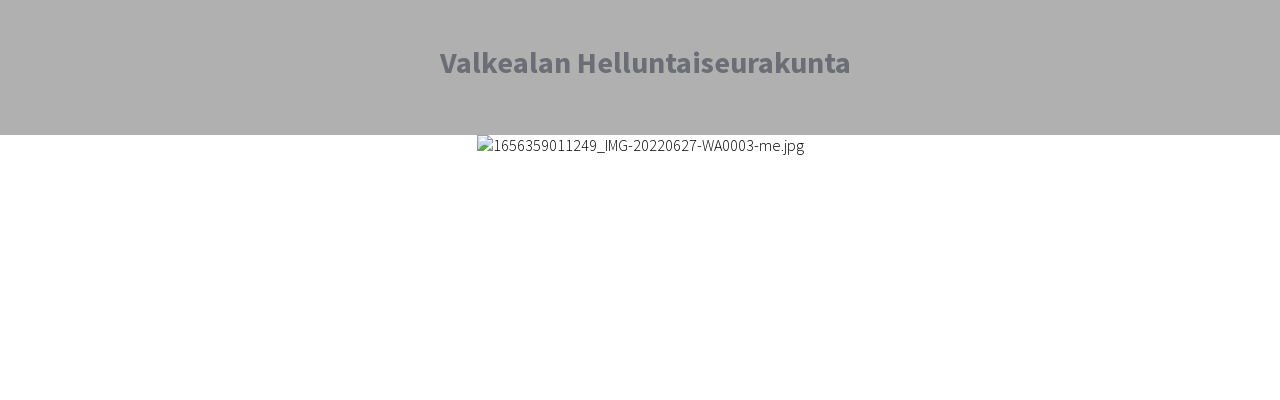

--- FILE ---
content_type: text/html
request_url: https://valkealanhelluntaiseurakunta.com/index.html
body_size: 46256
content:
<!doctype html><html lang="fi"><head><meta charSet="utf-8"><meta httpEquiv="x-ua-compatible" content="ie=edge"><meta name="viewport" content="width=device-width,initial-scale=1,shrink-to-fit=no"><style data-href="/styles.f3e2a7aa6d82920bf3f0.css" data-identity="gatsby-global-css">@font-face{font-family:Oifont;font-style:normal;font-weight:400;src:url([data-uri]);src:url([data-uri]) format("woff"),url([data-uri]) format("truetype")}.oi{speak:none;-webkit-font-smoothing:antialiased;-moz-osx-font-smoothing:grayscale;display:inline-block;font:normal normal normal 1em/1 Oifont;text-transform:none}.oi-sm{font-size:.8em}.oi-lg{font-size:1.2em}.oi-16{font-size:16px}.oi-32{font-size:32px}.oi-bg-circle,.oi-bg-square{background-color:#eee;padding:.35em}.oi-bg-circle{border-radius:50%}.oi-ul{list-style-type:none;padding-left:0}.oi-ul>li{align-items:flex-start;display:flex;line-height:1.4}.oi-ul>li>.oi{line-height:inherit;margin-right:.4em}.oi-is-spinning{-webkit-animation:oi-spin 2s linear infinite;-moz-animation:oi-spin 2s linear infinite;animation:oi-spin 2s linear infinite}@-webkit-keyframes oi-spin{0%{-webkit-transform:rotate(0deg)}to{-webkit-transform:rotate(1turn)}}@-moz-keyframes oi-spin{0%{-moz-transform:rotate(0deg)}to{-moz-transform:rotate(1turn)}}@keyframes oi-spin{0%{-webkit-transform:rotate(0deg);-moz-transform:rotate(0deg);-ms-transform:rotate(0deg);-o-transform:rotate(0deg);transform:rotate(0deg)}to{-webkit-transform:rotate(1turn);-moz-transform:rotate(1turn);-ms-transform:rotate(1turn);-o-transform:rotate(1turn);transform:rotate(1turn)}}.oi-rotate-90{filter:progid:DXImageTransform.Microsoft.BasicImage(rotation=1);-webkit-transform:rotate(90deg);-moz-transform:rotate(90deg);-ms-transform:rotate(90deg);-o-transform:rotate(90deg);transform:rotate(90deg)}.oi-rotate-180{filter:progid:DXImageTransform.Microsoft.BasicImage(rotation=2);-webkit-transform:rotate(180deg);-moz-transform:rotate(180deg);-ms-transform:rotate(180deg);-o-transform:rotate(180deg);transform:rotate(180deg)}.oi-rotate-270{filter:progid:DXImageTransform.Microsoft.BasicImage(rotation=3);-webkit-transform:rotate(270deg);-moz-transform:rotate(270deg);-ms-transform:rotate(270deg);-o-transform:rotate(270deg);transform:rotate(270deg)}.oi-flip-y{filter:progid:DXImageTransform.Microsoft.BasicImage(rotation=0);-webkit-transform:scaleX(-1);-moz-transform:scaleX(-1);-ms-transform:scaleX(-1);-o-transform:scaleX(-1);transform:scaleX(-1)}.oi-flip-x{filter:progid:DXImageTransform.Microsoft.BasicImage(rotation=2);-webkit-transform:scaleY(-1);-moz-transform:scaleY(-1);-ms-transform:scaleY(-1);-o-transform:scaleY(-1);transform:scaleY(-1)}.oi-01-sections:before{content:"\ea02"}.oi-03-site:before{content:"\ea03"}.oi-04-sites:before{content:"\ea04"}.oi-05-desktop:before{content:"\ea05"}.oi-06-tablet:before{content:"\ea06"}.oi-07-mobile:before{content:"\ea07"}.oi-08-help:before{content:"\ea08"}.oi-09-seo:before{content:"\ea09"}.oi-10-dashboard:before{content:"\ea0a"}.oi-11-navigation:before{content:"\ea0b"}.oi-12-search:before{content:"\ea0c"}.oi-13-themes:before{content:"\ea0d"}.oi-14-logout:before{content:"\ea0e"}.oi-15-media:before{content:"\ea0f"}.oi-16-link:before{content:"\ea10"}.oi-17-unlink:before{content:"\ea11"}.oi-18-user:before{content:"\ea12"}.oi-19-radio:before{content:"\ea13"}.oi-20-radio-selected:before{content:"\ea14"}.oi-21-select-all:before{content:"\ea15"}.oi-22-select-all-solid:before{content:"\ea16"}.oi-23-external:before{content:"\ea17"}.oi-24-eye-dropper:before{content:"\ea18"}.oi-25-plus:before{content:"\ea19"}.oi-26-close:before{content:"\ea1a"}.oi-27-back:before{content:"\ea1b"}.oi-28-forward:before{content:"\ea1c"}.oi-29-check:before{content:"\ea1d"}.oi-30-redo:before{content:"\ea1e"}.oi-31-undo:before{content:"\ea1f"}.oi-32-rotate:before{content:"\ea20"}.oi-33-swap:before{content:"\ea21"}.oi-34-hamburger:before{content:"\ea22"}.oi-35-drag:before{content:"\ea23"}.oi-36-numbered:before{content:"\ea24"}.oi-37-bullet:before{content:"\ea25"}.oi-38-align-left:before{content:"\ea26"}.oi-39-align-center:before{content:"\ea27"}.oi-40-align-right:before{content:"\ea28"}.oi-41-caret-down:before{content:"\ea29"}.oi-42-caret-up:before{content:"\ea2a"}.oi-43-settings:before{content:"\ea2b"}.oi-44-loading:before{content:"\ea2c"}.oi-45-bold:before{content:"\ea2d"}.oi-46-underline:before{content:"\ea2e"}.oi-47-italics:before{content:"\ea2f"}.oi-48-delete:before{content:"\ea30"}.oi-49-remove:before{content:"\ea31"}.oi-50-upload:before{content:"\ea32"}.oi-51-preview:before{content:"\ea33"}.oi-52-publish:before{content:"\ea34"}.oi-53-pages:before{content:"\ea35"}.oi-54-edit:before{content:"\ea36"}.oi-55-oidom:before{content:"\ea37"}.oi-56-settings:before{content:"\ea38"}.oi-57-text-color:before{content:"\ea39"}.oi-58-broken-image:before{content:"\ea3a"}.oi-59-grid:before{content:"\ea3b"}.oi-60-lock:before{content:"\ea3c"}@font-face{font-display:swap;font-family:entypo;font-style:normal;font-weight:400;src:url(/static/entypo-065a67a4ccb36d5afa10be25719b1618.eot);src:url(/static/entypo-065a67a4ccb36d5afa10be25719b1618.eot#iefix) format("embedded-opentype"),url(/static/entypo-4d2c1e2b7a6b5bda74655b0f06638a4e.woff2) format("woff2"),url(/static/entypo-cde2fc3fedcc93ebf2f8f28ed4fa7527.woff) format("woff"),url(/static/entypo-cc5131a19ce614d30e2a7a230f621528.ttf) format("truetype"),url(/static/entypo-5dbbcaec07901fdf8a8b89a2e77511c5.svg#entypo) format("svg")}[class*=" icon-"]:before,[class^=icon-]:before{speak:none;-webkit-font-smoothing:antialiased;-moz-osx-font-smoothing:grayscale;display:inline-block;font-family:entypo;font-style:normal;font-variant:normal;font-weight:400;line-height:1em;text-align:center;text-decoration:inherit;text-transform:none;width:1em}.icon-address:before{content:"\e800"}.icon-adjust:before{content:"\e801"}.icon-air:before{content:"\e802"}.icon-blogger:before{content:"\e803"}.icon-archive:before{content:"\e804"}.icon-arrow-combo:before{content:"\e805"}.icon-arrows-ccw:before{content:"\e806"}.icon-attach:before{content:"\e807"}.icon-back-in-time:before{content:"\e809"}.icon-back:before{content:"\e80a"}.icon-bag:before{content:"\e80b"}.icon-basket:before{content:"\e80c"}.icon-battery:before{content:"\e80d"}.icon-behance:before{content:"\e80e"}.icon-bell:before{content:"\e80f"}.icon-block:before{content:"\e810"}.icon-book-open:before{content:"\e811"}.icon-book:before{content:"\e812"}.icon-bookmark:before{content:"\e813"}.icon-bookmarks:before{content:"\e814"}.icon-box:before{content:"\e815"}.icon-briefcase:before{content:"\e816"}.icon-brush:before{content:"\e817"}.icon-bucket:before{content:"\e818"}.icon-calendar:before{content:"\e819"}.icon-camera:before{content:"\e81a"}.icon-cancel-circled:before{content:"\e81b"}.icon-cancel-squared:before{content:"\e81c"}.icon-cancel:before{content:"\e81d"}.icon-cc-by:before{content:"\e81e"}.icon-cc-nc-eu:before{content:"\e81f"}.icon-cc-nc-jp:before{content:"\e820"}.icon-cc-nc:before{content:"\e821"}.icon-cc-nd:before{content:"\e822"}.icon-cc-pd:before{content:"\e823"}.icon-cc-remix:before{content:"\e824"}.icon-cc-sa:before{content:"\e825"}.icon-cc-share:before{content:"\e826"}.icon-cc-zero:before{content:"\e827"}.icon-cc:before{content:"\e828"}.icon-ccw:before{content:"\e829"}.icon-cd:before{content:"\e82a"}.icon-chart-area:before{content:"\e82b"}.icon-chart-bar:before{content:"\e82c"}.icon-chart-line:before{content:"\e82d"}.icon-chart-pie:before{content:"\e82e"}.icon-chat:before{content:"\e82f"}.icon-check:before{content:"\e830"}.icon-clipboard:before{content:"\e831"}.icon-clock:before{content:"\e832"}.icon-cloud-thunder:before{content:"\e833"}.icon-cloud:before{content:"\e834"}.icon-code:before{content:"\e835"}.icon-cog:before{content:"\e836"}.icon-comment:before{content:"\e837"}.icon-compass:before{content:"\e838"}.icon-credit-card:before{content:"\e839"}.icon-cup:before{content:"\e83a"}.icon-cw:before{content:"\e83b"}.icon-database:before{content:"\e83c"}.icon-db-shape:before{content:"\e83d"}.icon-direction:before{content:"\e83e"}.icon-doc-landscape:before{content:"\e83f"}.icon-doc-text-inv:before{content:"\e840"}.icon-doc-text:before{content:"\e841"}.icon-doc:before{content:"\e842"}.icon-dot-2:before{content:"\e843"}.icon-docs:before{content:"\e844"}.icon-dot-3:before{content:"\e845"}.icon-dot:before{content:"\e846"}.icon-down-bold:before{content:"\e847"}.icon-down-circled:before{content:"\e848"}.icon-down-dir:before{content:"\e849"}.icon-down-open-big:before{content:"\e84a"}.icon-down-open-mini:before{content:"\e84b"}.icon-down-open:before{content:"\e84c"}.icon-down-thin:before{content:"\e84d"}.icon-down:before{content:"\e84e"}.icon-download:before{content:"\e84f"}.icon-dribbble-circled:before{content:"\e850"}.icon-dribbble:before{content:"\e851"}.icon-drive:before{content:"\e852"}.icon-dropbox:before{content:"\e853"}.icon-droplet:before{content:"\e854"}.icon-erase:before{content:"\e855"}.icon-evernote:before{content:"\e856"}.icon-export:before{content:"\e857"}.icon-eye:before{content:"\e858"}.icon-facebook-circled:before{content:"\e859"}.icon-facebook-squared:before{content:"\e85a"}.icon-facebook:before{content:"\e85b"}.icon-fast-backward:before{content:"\e85c"}.icon-fast-forward:before{content:"\e85d"}.icon-feather:before{content:"\e85e"}.icon-flag:before{content:"\e85f"}.icon-flash:before{content:"\e860"}.icon-flashlight:before{content:"\e861"}.icon-flattr:before{content:"\e862"}.icon-flickr-circled:before{content:"\e863"}.icon-flickr:before{content:"\e864"}.icon-flight:before{content:"\e865"}.icon-floppy:before{content:"\e866"}.icon-flow-branch:before{content:"\e867"}.icon-flow-cascade:before{content:"\e868"}.icon-flow-line:before{content:"\e869"}.icon-flow-parallel:before{content:"\e86a"}.icon-flow-tree:before{content:"\e86b"}.icon-forward:before{content:"\e86c"}.icon-folder:before{content:"\e86d"}.icon-gauge:before{content:"\e86e"}.icon-github-circled:before{content:"\e86f"}.icon-github:before{content:"\e870"}.icon-globe:before{content:"\e871"}.icon-google-circles:before{content:"\e872"}.icon-gplus-circled:before{content:"\e873"}.icon-gplus:before{content:"\e874"}.icon-graduation-cap:before{content:"\e875"}.icon-heart-empty:before{content:"\e876"}.icon-heart:before{content:"\e877"}.icon-help-circled:before{content:"\e878"}.icon-help:before{content:"\e879"}.icon-hourglass:before{content:"\e87a"}.icon-home:before{content:"\e87b"}.icon-inbox:before{content:"\e87c"}.icon-infinity:before{content:"\e87d"}.icon-info-circled:before{content:"\e87e"}.icon-info:before{content:"\e87f"}.icon-instagrem:before{content:"\e880"}.icon-install:before{content:"\e881"}.icon-key:before{content:"\e882"}.icon-keyboard:before{content:"\e883"}.icon-lamp:before{content:"\e884"}.icon-language:before{content:"\e885"}.icon-lastfm-circled:before{content:"\e886"}.icon-lastfm:before{content:"\e887"}.icon-layout:before{content:"\e888"}.icon-leaf:before{content:"\e889"}.icon-left-bold:before{content:"\e88a"}.icon-left-circled:before{content:"\e88b"}.icon-left-dir:before{content:"\e88c"}.icon-left-open-big:before{content:"\e88d"}.icon-left-open-mini:before{content:"\e88e"}.icon-left-open:before{content:"\e88f"}.icon-left-thin:before{content:"\e890"}.icon-left:before{content:"\e891"}.icon-level-down:before{content:"\e892"}.icon-level-up:before{content:"\e893"}.icon-lifebuoy:before{content:"\e894"}.icon-light-down:before{content:"\e895"}.icon-light-up:before{content:"\e896"}.icon-link:before{content:"\e897"}.icon-linkedin-circled:before{content:"\e898"}.icon-linkedin:before{content:"\e899"}.icon-list-add:before{content:"\e89a"}.icon-list:before{content:"\e89b"}.icon-location:before{content:"\e89c"}.icon-lock-open:before{content:"\e89d"}.icon-lock:before{content:"\e89e"}.icon-login:before{content:"\e89f"}.icon-logo-db:before{content:"\e8a0"}.icon-logout:before{content:"\e8a1"}.icon-loop:before{content:"\e8a2"}.icon-magnet:before{content:"\e8a3"}.icon-mail:before{content:"\e8a4"}.icon-map:before{content:"\e8a5"}.icon-megaphone:before{content:"\e8a6"}.icon-menu:before{content:"\e8a7"}.icon-mic:before{content:"\e8a8"}.icon-minus-circled:before{content:"\e8a9"}.icon-minus-squared:before{content:"\e8aa"}.icon-minus:before{content:"\e8ab"}.icon-mixi:before{content:"\e8ac"}.icon-mobile:before{content:"\e8ad"}.icon-monitor:before{content:"\e8ae"}.icon-moon:before{content:"\e8af"}.icon-mouse:before{content:"\e8b0"}.icon-music:before{content:"\e8b1"}.icon-mute:before{content:"\e8b2"}.icon-network:before{content:"\e8b3"}.icon-newspaper:before{content:"\e8b4"}.icon-note:before{content:"\e8b5"}.icon-note-beamed:before{content:"\e8b6"}.icon-palette:before{content:"\e8b7"}.icon-paper-plane:before{content:"\e8b8"}.icon-pause:before{content:"\e8b9"}.icon-paypal:before{content:"\e8ba"}.icon-pencil:before{content:"\e8bb"}.icon-phone:before{content:"\e8bc"}.icon-picasa:before{content:"\e8bd"}.icon-picture:before{content:"\e8be"}.icon-pinterest-circled:before{content:"\e8bf"}.icon-pinterest:before{content:"\e8c0"}.icon-play:before{content:"\e8c1"}.icon-plus-circled:before{content:"\e8c2"}.icon-plus-squared:before{content:"\e8c3"}.icon-plus:before{content:"\e8c4"}.icon-popup:before{content:"\e8c5"}.icon-print:before{content:"\e8c6"}.icon-progress-0:before{content:"\e8c7"}.icon-progress-1:before{content:"\e8c8"}.icon-progress-2:before{content:"\e8c9"}.icon-progress-3:before{content:"\e8ca"}.icon-qq:before{content:"\e8cb"}.icon-publish:before{content:"\e8cc"}.icon-quote:before{content:"\e8cd"}.icon-rdio-circled:before{content:"\e8ce"}.icon-rdio:before{content:"\e8cf"}.icon-record:before{content:"\e8d0"}.icon-renren:before{content:"\e8d1"}.icon-reply-all:before{content:"\e8d2"}.icon-reply:before{content:"\e8d3"}.icon-resize-full:before{content:"\e8d4"}.icon-resize-small:before{content:"\e8d5"}.icon-retweet:before{content:"\e8d6"}.icon-right-bold:before{content:"\e8d7"}.icon-right-circled:before{content:"\e8d8"}.icon-right-dir:before{content:"\e8d9"}.icon-right-open-big:before{content:"\e8da"}.icon-right-open-mini:before{content:"\e8db"}.icon-right-open:before{content:"\e8dc"}.icon-right-thin:before{content:"\e8dd"}.icon-right:before{content:"\e8de"}.icon-rocket:before{content:"\e8df"}.icon-rss:before{content:"\e8e0"}.icon-search:before{content:"\e8e1"}.icon-share:before{content:"\e8e2"}.icon-shareable:before{content:"\e8e3"}.icon-shuffle:before{content:"\e8e4"}.icon-signal:before{content:"\e8e5"}.icon-sina-weibo:before{content:"\e8e6"}.icon-skype-circled:before{content:"\e8e7"}.icon-skype:before{content:"\e8e8"}.icon-smashing:before{content:"\e8e9"}.icon-sound:before{content:"\e8ea"}.icon-soundcloud:before{content:"\e8eb"}.icon-spotify-circled:before{content:"\e8ec"}.icon-spotify:before{content:"\e8ed"}.icon-star-empty:before{content:"\e8ee"}.icon-star:before{content:"\e8ef"}.icon-stop:before{content:"\e8f0"}.icon-stumbleupon-circled:before{content:"\e8f1"}.icon-stumbleupon:before{content:"\e8f2"}.icon-suitcase:before{content:"\e8f3"}.icon-sweden:before{content:"\e8f4"}.icon-switch:before{content:"\e8f5"}.icon-tag:before{content:"\e8f6"}.icon-tape:before{content:"\e8f7"}.icon-target:before{content:"\e8f8"}.icon-thermometer:before{content:"\e8f9"}.icon-thumbs-down:before{content:"\e8fa"}.icon-thumbs-up:before{content:"\e8fb"}.icon-ticket:before{content:"\e8fc"}.icon-to-end:before{content:"\e8fd"}.icon-to-start:before{content:"\e8fe"}.icon-tools:before{content:"\e8ff"}.icon-traffic-cone:before{content:"\e900"}.icon-trash:before{content:"\e901"}.icon-trophy:before{content:"\e902"}.icon-tumblr-circled:before{content:"\e903"}.icon-tumblr:before{content:"\e904"}.icon-twitter-circled:before{content:"\e905"}.icon-twitter:before{content:"\e906"}.icon-up-bold:before{content:"\e907"}.icon-up-circled:before{content:"\e908"}.icon-up-dir:before{content:"\e909"}.icon-up-open-big:before{content:"\e90a"}.icon-up-open-mini:before{content:"\e90b"}.icon-up-open:before{content:"\e90c"}.icon-up-thin:before{content:"\e90d"}.icon-up:before{content:"\e90e"}.icon-upload-cloud:before{content:"\e90f"}.icon-upload:before{content:"\e910"}.icon-user-add:before{content:"\e911"}.icon-user:before{content:"\e912"}.icon-users:before{content:"\e913"}.icon-vcard:before{content:"\e914"}.icon-video:before{content:"\e915"}.icon-vimeo-circled:before{content:"\e916"}.icon-vimeo:before{content:"\e917"}.icon-vkontakte:before{content:"\e918"}.icon-volume:before{content:"\e919"}.icon-water:before{content:"\e91a"}.icon-window:before{content:"\e91b"}.icon-move:before{content:"\f047"}.icon-html5:before{content:"\f13b"}.icon-youtube-squared:before{content:"\f166"}.icon-youtube:before{content:"\f167"}.icon-youtube-play:before{content:"\f16a"}.icon-instagram:before{content:"\f16d"}.icon-linux:before{content:"\f17c"}.icon-slack:before{content:"\f198"}.icon-reddit:before{content:"\f1a1"}.icon-steam:before{content:"\f1b6"}.icon-steam-squared:before{content:"\f1b7"}.icon-whatsapp:before{content:"\f232"}.icon-trademark:before{content:"\f25c"}.icon-registered:before{content:"\f25d"}.icon-creative-commons:before{content:"\f25e"}.icon-tripadvisor:before{content:"\f262"}.icon-wikipedia-w:before{content:"\f266"}.icon-twitter-squared:before{content:"\f304"}.icon-linkedin-squared:before{content:"\f30c"}.icon-blogger-rect:before{content:"\f315"}

/*!
 * Bootstrap Grid v4.0.0 (https://getbootstrap.com)
 * Copyright 2011-2018 The Bootstrap Authors
 * Copyright 2011-2018 Twitter, Inc.
 * Licensed under MIT (https://github.com/twbs/bootstrap/blob/master/LICENSE)
 */@-ms-viewport{width:device-width}html{-ms-overflow-style:scrollbar;box-sizing:border-box}*,:after,:before{box-sizing:inherit}.container{margin-left:auto;margin-right:auto;padding-left:15px;padding-right:15px;width:100%}@media (min-width:576px){.container{max-width:540px}}@media (min-width:768px){.container{max-width:720px}}@media (min-width:992px){.container{max-width:960px}}@media (min-width:1200px){.container{max-width:1140px}}.container-fluid{margin-left:auto;margin-right:auto;padding-left:15px;padding-right:15px;width:100%}.row{display:-webkit-box;display:-ms-flexbox;display:flex;-ms-flex-wrap:wrap;flex-wrap:wrap;margin-left:-15px;margin-right:-15px}.no-gutters{margin-left:0;margin-right:0}.no-gutters>.col,.no-gutters>[class*=col-]{padding-left:0;padding-right:0}.col,.col-1,.col-2,.col-3,.col-4,.col-5,.col-6,.col-7,.col-8,.col-9,.col-10,.col-11,.col-12,.col-auto,.col-lg,.col-lg-1,.col-lg-2,.col-lg-3,.col-lg-4,.col-lg-5,.col-lg-6,.col-lg-7,.col-lg-8,.col-lg-9,.col-lg-10,.col-lg-11,.col-lg-12,.col-lg-auto,.col-md,.col-md-1,.col-md-2,.col-md-3,.col-md-4,.col-md-5,.col-md-6,.col-md-7,.col-md-8,.col-md-9,.col-md-10,.col-md-11,.col-md-12,.col-md-auto,.col-sm,.col-sm-1,.col-sm-2,.col-sm-3,.col-sm-4,.col-sm-5,.col-sm-6,.col-sm-7,.col-sm-8,.col-sm-9,.col-sm-10,.col-sm-11,.col-sm-12,.col-sm-auto,.col-xl,.col-xl-1,.col-xl-2,.col-xl-3,.col-xl-4,.col-xl-5,.col-xl-6,.col-xl-7,.col-xl-8,.col-xl-9,.col-xl-10,.col-xl-11,.col-xl-12,.col-xl-auto{min-height:1px;padding-left:15px;padding-right:15px;position:relative;width:100%}.col{-ms-flex-preferred-size:0;-webkit-box-flex:1;-ms-flex-positive:1;flex-basis:0;flex-grow:1;max-width:100%}.col-auto{-ms-flex:0 0 auto;flex:0 0 auto;max-width:none;width:auto}.col-1,.col-auto{-webkit-box-flex:0}.col-1{-ms-flex:0 0 8.3333333333%;flex:0 0 8.3333333333%;max-width:8.3333333333%}.col-2{-ms-flex:0 0 16.6666666667%;flex:0 0 16.6666666667%;max-width:16.6666666667%}.col-2,.col-3{-webkit-box-flex:0}.col-3{-ms-flex:0 0 25%;flex:0 0 25%;max-width:25%}.col-4{-ms-flex:0 0 33.3333333333%;flex:0 0 33.3333333333%;max-width:33.3333333333%}.col-4,.col-5{-webkit-box-flex:0}.col-5{-ms-flex:0 0 41.6666666667%;flex:0 0 41.6666666667%;max-width:41.6666666667%}.col-6{-ms-flex:0 0 50%;flex:0 0 50%;max-width:50%}.col-6,.col-7{-webkit-box-flex:0}.col-7{-ms-flex:0 0 58.3333333333%;flex:0 0 58.3333333333%;max-width:58.3333333333%}.col-8{-ms-flex:0 0 66.6666666667%;flex:0 0 66.6666666667%;max-width:66.6666666667%}.col-8,.col-9{-webkit-box-flex:0}.col-9{-ms-flex:0 0 75%;flex:0 0 75%;max-width:75%}.col-10{-ms-flex:0 0 83.3333333333%;flex:0 0 83.3333333333%;max-width:83.3333333333%}.col-10,.col-11{-webkit-box-flex:0}.col-11{-ms-flex:0 0 91.6666666667%;flex:0 0 91.6666666667%;max-width:91.6666666667%}.col-12{-webkit-box-flex:0;-ms-flex:0 0 100%;flex:0 0 100%;max-width:100%}.order-first{-webkit-box-ordinal-group:0;-ms-flex-order:-1;order:-1}.order-last{-webkit-box-ordinal-group:14;-ms-flex-order:13;order:13}.order-0{-webkit-box-ordinal-group:1;-ms-flex-order:0;order:0}.order-1{-webkit-box-ordinal-group:2;-ms-flex-order:1;order:1}.order-2{-webkit-box-ordinal-group:3;-ms-flex-order:2;order:2}.order-3{-webkit-box-ordinal-group:4;-ms-flex-order:3;order:3}.order-4{-webkit-box-ordinal-group:5;-ms-flex-order:4;order:4}.order-5{-webkit-box-ordinal-group:6;-ms-flex-order:5;order:5}.order-6{-webkit-box-ordinal-group:7;-ms-flex-order:6;order:6}.order-7{-webkit-box-ordinal-group:8;-ms-flex-order:7;order:7}.order-8{-webkit-box-ordinal-group:9;-ms-flex-order:8;order:8}.order-9{-webkit-box-ordinal-group:10;-ms-flex-order:9;order:9}.order-10{-webkit-box-ordinal-group:11;-ms-flex-order:10;order:10}.order-11{-webkit-box-ordinal-group:12;-ms-flex-order:11;order:11}.order-12{-webkit-box-ordinal-group:13;-ms-flex-order:12;order:12}.offset-1{margin-left:8.3333333333%}.offset-2{margin-left:16.6666666667%}.offset-3{margin-left:25%}.offset-4{margin-left:33.3333333333%}.offset-5{margin-left:41.6666666667%}.offset-6{margin-left:50%}.offset-7{margin-left:58.3333333333%}.offset-8{margin-left:66.6666666667%}.offset-9{margin-left:75%}.offset-10{margin-left:83.3333333333%}.offset-11{margin-left:91.6666666667%}@media (min-width:576px){.col-sm{-ms-flex-preferred-size:0;-webkit-box-flex:1;-ms-flex-positive:1;flex-basis:0;flex-grow:1;max-width:100%}.col-sm-auto{-webkit-box-flex:0;-ms-flex:0 0 auto;flex:0 0 auto;max-width:none;width:auto}.col-sm-1{-webkit-box-flex:0;-ms-flex:0 0 8.3333333333%;flex:0 0 8.3333333333%;max-width:8.3333333333%}.col-sm-2{-webkit-box-flex:0;-ms-flex:0 0 16.6666666667%;flex:0 0 16.6666666667%;max-width:16.6666666667%}.col-sm-3{-webkit-box-flex:0;-ms-flex:0 0 25%;flex:0 0 25%;max-width:25%}.col-sm-4{-webkit-box-flex:0;-ms-flex:0 0 33.3333333333%;flex:0 0 33.3333333333%;max-width:33.3333333333%}.col-sm-5{-webkit-box-flex:0;-ms-flex:0 0 41.6666666667%;flex:0 0 41.6666666667%;max-width:41.6666666667%}.col-sm-6{-webkit-box-flex:0;-ms-flex:0 0 50%;flex:0 0 50%;max-width:50%}.col-sm-7{-webkit-box-flex:0;-ms-flex:0 0 58.3333333333%;flex:0 0 58.3333333333%;max-width:58.3333333333%}.col-sm-8{-webkit-box-flex:0;-ms-flex:0 0 66.6666666667%;flex:0 0 66.6666666667%;max-width:66.6666666667%}.col-sm-9{-webkit-box-flex:0;-ms-flex:0 0 75%;flex:0 0 75%;max-width:75%}.col-sm-10{-webkit-box-flex:0;-ms-flex:0 0 83.3333333333%;flex:0 0 83.3333333333%;max-width:83.3333333333%}.col-sm-11{-webkit-box-flex:0;-ms-flex:0 0 91.6666666667%;flex:0 0 91.6666666667%;max-width:91.6666666667%}.col-sm-12{-webkit-box-flex:0;-ms-flex:0 0 100%;flex:0 0 100%;max-width:100%}.order-sm-first{-webkit-box-ordinal-group:0;-ms-flex-order:-1;order:-1}.order-sm-last{-webkit-box-ordinal-group:14;-ms-flex-order:13;order:13}.order-sm-0{-webkit-box-ordinal-group:1;-ms-flex-order:0;order:0}.order-sm-1{-webkit-box-ordinal-group:2;-ms-flex-order:1;order:1}.order-sm-2{-webkit-box-ordinal-group:3;-ms-flex-order:2;order:2}.order-sm-3{-webkit-box-ordinal-group:4;-ms-flex-order:3;order:3}.order-sm-4{-webkit-box-ordinal-group:5;-ms-flex-order:4;order:4}.order-sm-5{-webkit-box-ordinal-group:6;-ms-flex-order:5;order:5}.order-sm-6{-webkit-box-ordinal-group:7;-ms-flex-order:6;order:6}.order-sm-7{-webkit-box-ordinal-group:8;-ms-flex-order:7;order:7}.order-sm-8{-webkit-box-ordinal-group:9;-ms-flex-order:8;order:8}.order-sm-9{-webkit-box-ordinal-group:10;-ms-flex-order:9;order:9}.order-sm-10{-webkit-box-ordinal-group:11;-ms-flex-order:10;order:10}.order-sm-11{-webkit-box-ordinal-group:12;-ms-flex-order:11;order:11}.order-sm-12{-webkit-box-ordinal-group:13;-ms-flex-order:12;order:12}.offset-sm-0{margin-left:0}.offset-sm-1{margin-left:8.3333333333%}.offset-sm-2{margin-left:16.6666666667%}.offset-sm-3{margin-left:25%}.offset-sm-4{margin-left:33.3333333333%}.offset-sm-5{margin-left:41.6666666667%}.offset-sm-6{margin-left:50%}.offset-sm-7{margin-left:58.3333333333%}.offset-sm-8{margin-left:66.6666666667%}.offset-sm-9{margin-left:75%}.offset-sm-10{margin-left:83.3333333333%}.offset-sm-11{margin-left:91.6666666667%}}@media (min-width:768px){.col-md{-ms-flex-preferred-size:0;-webkit-box-flex:1;-ms-flex-positive:1;flex-basis:0;flex-grow:1;max-width:100%}.col-md-auto{-webkit-box-flex:0;-ms-flex:0 0 auto;flex:0 0 auto;max-width:none;width:auto}.col-md-1{-webkit-box-flex:0;-ms-flex:0 0 8.3333333333%;flex:0 0 8.3333333333%;max-width:8.3333333333%}.col-md-2{-webkit-box-flex:0;-ms-flex:0 0 16.6666666667%;flex:0 0 16.6666666667%;max-width:16.6666666667%}.col-md-3{-webkit-box-flex:0;-ms-flex:0 0 25%;flex:0 0 25%;max-width:25%}.col-md-4{-webkit-box-flex:0;-ms-flex:0 0 33.3333333333%;flex:0 0 33.3333333333%;max-width:33.3333333333%}.col-md-5{-webkit-box-flex:0;-ms-flex:0 0 41.6666666667%;flex:0 0 41.6666666667%;max-width:41.6666666667%}.col-md-6{-webkit-box-flex:0;-ms-flex:0 0 50%;flex:0 0 50%;max-width:50%}.col-md-7{-webkit-box-flex:0;-ms-flex:0 0 58.3333333333%;flex:0 0 58.3333333333%;max-width:58.3333333333%}.col-md-8{-webkit-box-flex:0;-ms-flex:0 0 66.6666666667%;flex:0 0 66.6666666667%;max-width:66.6666666667%}.col-md-9{-webkit-box-flex:0;-ms-flex:0 0 75%;flex:0 0 75%;max-width:75%}.col-md-10{-webkit-box-flex:0;-ms-flex:0 0 83.3333333333%;flex:0 0 83.3333333333%;max-width:83.3333333333%}.col-md-11{-webkit-box-flex:0;-ms-flex:0 0 91.6666666667%;flex:0 0 91.6666666667%;max-width:91.6666666667%}.col-md-12{-webkit-box-flex:0;-ms-flex:0 0 100%;flex:0 0 100%;max-width:100%}.order-md-first{-webkit-box-ordinal-group:0;-ms-flex-order:-1;order:-1}.order-md-last{-webkit-box-ordinal-group:14;-ms-flex-order:13;order:13}.order-md-0{-webkit-box-ordinal-group:1;-ms-flex-order:0;order:0}.order-md-1{-webkit-box-ordinal-group:2;-ms-flex-order:1;order:1}.order-md-2{-webkit-box-ordinal-group:3;-ms-flex-order:2;order:2}.order-md-3{-webkit-box-ordinal-group:4;-ms-flex-order:3;order:3}.order-md-4{-webkit-box-ordinal-group:5;-ms-flex-order:4;order:4}.order-md-5{-webkit-box-ordinal-group:6;-ms-flex-order:5;order:5}.order-md-6{-webkit-box-ordinal-group:7;-ms-flex-order:6;order:6}.order-md-7{-webkit-box-ordinal-group:8;-ms-flex-order:7;order:7}.order-md-8{-webkit-box-ordinal-group:9;-ms-flex-order:8;order:8}.order-md-9{-webkit-box-ordinal-group:10;-ms-flex-order:9;order:9}.order-md-10{-webkit-box-ordinal-group:11;-ms-flex-order:10;order:10}.order-md-11{-webkit-box-ordinal-group:12;-ms-flex-order:11;order:11}.order-md-12{-webkit-box-ordinal-group:13;-ms-flex-order:12;order:12}.offset-md-0{margin-left:0}.offset-md-1{margin-left:8.3333333333%}.offset-md-2{margin-left:16.6666666667%}.offset-md-3{margin-left:25%}.offset-md-4{margin-left:33.3333333333%}.offset-md-5{margin-left:41.6666666667%}.offset-md-6{margin-left:50%}.offset-md-7{margin-left:58.3333333333%}.offset-md-8{margin-left:66.6666666667%}.offset-md-9{margin-left:75%}.offset-md-10{margin-left:83.3333333333%}.offset-md-11{margin-left:91.6666666667%}}@media (min-width:992px){.col-lg{-ms-flex-preferred-size:0;-webkit-box-flex:1;-ms-flex-positive:1;flex-basis:0;flex-grow:1;max-width:100%}.col-lg-auto{-webkit-box-flex:0;-ms-flex:0 0 auto;flex:0 0 auto;max-width:none;width:auto}.col-lg-1{-webkit-box-flex:0;-ms-flex:0 0 8.3333333333%;flex:0 0 8.3333333333%;max-width:8.3333333333%}.col-lg-2{-webkit-box-flex:0;-ms-flex:0 0 16.6666666667%;flex:0 0 16.6666666667%;max-width:16.6666666667%}.col-lg-3{-webkit-box-flex:0;-ms-flex:0 0 25%;flex:0 0 25%;max-width:25%}.col-lg-4{-webkit-box-flex:0;-ms-flex:0 0 33.3333333333%;flex:0 0 33.3333333333%;max-width:33.3333333333%}.col-lg-5{-webkit-box-flex:0;-ms-flex:0 0 41.6666666667%;flex:0 0 41.6666666667%;max-width:41.6666666667%}.col-lg-6{-webkit-box-flex:0;-ms-flex:0 0 50%;flex:0 0 50%;max-width:50%}.col-lg-7{-webkit-box-flex:0;-ms-flex:0 0 58.3333333333%;flex:0 0 58.3333333333%;max-width:58.3333333333%}.col-lg-8{-webkit-box-flex:0;-ms-flex:0 0 66.6666666667%;flex:0 0 66.6666666667%;max-width:66.6666666667%}.col-lg-9{-webkit-box-flex:0;-ms-flex:0 0 75%;flex:0 0 75%;max-width:75%}.col-lg-10{-webkit-box-flex:0;-ms-flex:0 0 83.3333333333%;flex:0 0 83.3333333333%;max-width:83.3333333333%}.col-lg-11{-webkit-box-flex:0;-ms-flex:0 0 91.6666666667%;flex:0 0 91.6666666667%;max-width:91.6666666667%}.col-lg-12{-webkit-box-flex:0;-ms-flex:0 0 100%;flex:0 0 100%;max-width:100%}.order-lg-first{-webkit-box-ordinal-group:0;-ms-flex-order:-1;order:-1}.order-lg-last{-webkit-box-ordinal-group:14;-ms-flex-order:13;order:13}.order-lg-0{-webkit-box-ordinal-group:1;-ms-flex-order:0;order:0}.order-lg-1{-webkit-box-ordinal-group:2;-ms-flex-order:1;order:1}.order-lg-2{-webkit-box-ordinal-group:3;-ms-flex-order:2;order:2}.order-lg-3{-webkit-box-ordinal-group:4;-ms-flex-order:3;order:3}.order-lg-4{-webkit-box-ordinal-group:5;-ms-flex-order:4;order:4}.order-lg-5{-webkit-box-ordinal-group:6;-ms-flex-order:5;order:5}.order-lg-6{-webkit-box-ordinal-group:7;-ms-flex-order:6;order:6}.order-lg-7{-webkit-box-ordinal-group:8;-ms-flex-order:7;order:7}.order-lg-8{-webkit-box-ordinal-group:9;-ms-flex-order:8;order:8}.order-lg-9{-webkit-box-ordinal-group:10;-ms-flex-order:9;order:9}.order-lg-10{-webkit-box-ordinal-group:11;-ms-flex-order:10;order:10}.order-lg-11{-webkit-box-ordinal-group:12;-ms-flex-order:11;order:11}.order-lg-12{-webkit-box-ordinal-group:13;-ms-flex-order:12;order:12}.offset-lg-0{margin-left:0}.offset-lg-1{margin-left:8.3333333333%}.offset-lg-2{margin-left:16.6666666667%}.offset-lg-3{margin-left:25%}.offset-lg-4{margin-left:33.3333333333%}.offset-lg-5{margin-left:41.6666666667%}.offset-lg-6{margin-left:50%}.offset-lg-7{margin-left:58.3333333333%}.offset-lg-8{margin-left:66.6666666667%}.offset-lg-9{margin-left:75%}.offset-lg-10{margin-left:83.3333333333%}.offset-lg-11{margin-left:91.6666666667%}}@media (min-width:1200px){.col-xl{-ms-flex-preferred-size:0;-webkit-box-flex:1;-ms-flex-positive:1;flex-basis:0;flex-grow:1;max-width:100%}.col-xl-auto{-webkit-box-flex:0;-ms-flex:0 0 auto;flex:0 0 auto;max-width:none;width:auto}.col-xl-1{-webkit-box-flex:0;-ms-flex:0 0 8.3333333333%;flex:0 0 8.3333333333%;max-width:8.3333333333%}.col-xl-2{-webkit-box-flex:0;-ms-flex:0 0 16.6666666667%;flex:0 0 16.6666666667%;max-width:16.6666666667%}.col-xl-3{-webkit-box-flex:0;-ms-flex:0 0 25%;flex:0 0 25%;max-width:25%}.col-xl-4{-webkit-box-flex:0;-ms-flex:0 0 33.3333333333%;flex:0 0 33.3333333333%;max-width:33.3333333333%}.col-xl-5{-webkit-box-flex:0;-ms-flex:0 0 41.6666666667%;flex:0 0 41.6666666667%;max-width:41.6666666667%}.col-xl-6{-webkit-box-flex:0;-ms-flex:0 0 50%;flex:0 0 50%;max-width:50%}.col-xl-7{-webkit-box-flex:0;-ms-flex:0 0 58.3333333333%;flex:0 0 58.3333333333%;max-width:58.3333333333%}.col-xl-8{-webkit-box-flex:0;-ms-flex:0 0 66.6666666667%;flex:0 0 66.6666666667%;max-width:66.6666666667%}.col-xl-9{-webkit-box-flex:0;-ms-flex:0 0 75%;flex:0 0 75%;max-width:75%}.col-xl-10{-webkit-box-flex:0;-ms-flex:0 0 83.3333333333%;flex:0 0 83.3333333333%;max-width:83.3333333333%}.col-xl-11{-webkit-box-flex:0;-ms-flex:0 0 91.6666666667%;flex:0 0 91.6666666667%;max-width:91.6666666667%}.col-xl-12{-webkit-box-flex:0;-ms-flex:0 0 100%;flex:0 0 100%;max-width:100%}.order-xl-first{-webkit-box-ordinal-group:0;-ms-flex-order:-1;order:-1}.order-xl-last{-webkit-box-ordinal-group:14;-ms-flex-order:13;order:13}.order-xl-0{-webkit-box-ordinal-group:1;-ms-flex-order:0;order:0}.order-xl-1{-webkit-box-ordinal-group:2;-ms-flex-order:1;order:1}.order-xl-2{-webkit-box-ordinal-group:3;-ms-flex-order:2;order:2}.order-xl-3{-webkit-box-ordinal-group:4;-ms-flex-order:3;order:3}.order-xl-4{-webkit-box-ordinal-group:5;-ms-flex-order:4;order:4}.order-xl-5{-webkit-box-ordinal-group:6;-ms-flex-order:5;order:5}.order-xl-6{-webkit-box-ordinal-group:7;-ms-flex-order:6;order:6}.order-xl-7{-webkit-box-ordinal-group:8;-ms-flex-order:7;order:7}.order-xl-8{-webkit-box-ordinal-group:9;-ms-flex-order:8;order:8}.order-xl-9{-webkit-box-ordinal-group:10;-ms-flex-order:9;order:9}.order-xl-10{-webkit-box-ordinal-group:11;-ms-flex-order:10;order:10}.order-xl-11{-webkit-box-ordinal-group:12;-ms-flex-order:11;order:11}.order-xl-12{-webkit-box-ordinal-group:13;-ms-flex-order:12;order:12}.offset-xl-0{margin-left:0}.offset-xl-1{margin-left:8.3333333333%}.offset-xl-2{margin-left:16.6666666667%}.offset-xl-3{margin-left:25%}.offset-xl-4{margin-left:33.3333333333%}.offset-xl-5{margin-left:41.6666666667%}.offset-xl-6{margin-left:50%}.offset-xl-7{margin-left:58.3333333333%}.offset-xl-8{margin-left:66.6666666667%}.offset-xl-9{margin-left:75%}.offset-xl-10{margin-left:83.3333333333%}.offset-xl-11{margin-left:91.6666666667%}}.d-none{display:none!important}.d-inline{display:inline!important}.d-inline-block{display:inline-block!important}.d-block{display:block!important}.d-table{display:table!important}.d-table-row{display:table-row!important}.d-table-cell{display:table-cell!important}.d-flex{display:-webkit-box!important;display:-ms-flexbox!important;display:flex!important}.d-inline-flex{display:-webkit-inline-box!important;display:-ms-inline-flexbox!important;display:inline-flex!important}@media (min-width:576px){.d-sm-none{display:none!important}.d-sm-inline{display:inline!important}.d-sm-inline-block{display:inline-block!important}.d-sm-block{display:block!important}.d-sm-table{display:table!important}.d-sm-table-row{display:table-row!important}.d-sm-table-cell{display:table-cell!important}.d-sm-flex{display:-webkit-box!important;display:-ms-flexbox!important;display:flex!important}.d-sm-inline-flex{display:-webkit-inline-box!important;display:-ms-inline-flexbox!important;display:inline-flex!important}}@media (min-width:768px){.d-md-none{display:none!important}.d-md-inline{display:inline!important}.d-md-inline-block{display:inline-block!important}.d-md-block{display:block!important}.d-md-table{display:table!important}.d-md-table-row{display:table-row!important}.d-md-table-cell{display:table-cell!important}.d-md-flex{display:-webkit-box!important;display:-ms-flexbox!important;display:flex!important}.d-md-inline-flex{display:-webkit-inline-box!important;display:-ms-inline-flexbox!important;display:inline-flex!important}}@media (min-width:992px){.d-lg-none{display:none!important}.d-lg-inline{display:inline!important}.d-lg-inline-block{display:inline-block!important}.d-lg-block{display:block!important}.d-lg-table{display:table!important}.d-lg-table-row{display:table-row!important}.d-lg-table-cell{display:table-cell!important}.d-lg-flex{display:-webkit-box!important;display:-ms-flexbox!important;display:flex!important}.d-lg-inline-flex{display:-webkit-inline-box!important;display:-ms-inline-flexbox!important;display:inline-flex!important}}@media (min-width:1200px){.d-xl-none{display:none!important}.d-xl-inline{display:inline!important}.d-xl-inline-block{display:inline-block!important}.d-xl-block{display:block!important}.d-xl-table{display:table!important}.d-xl-table-row{display:table-row!important}.d-xl-table-cell{display:table-cell!important}.d-xl-flex{display:-webkit-box!important;display:-ms-flexbox!important;display:flex!important}.d-xl-inline-flex{display:-webkit-inline-box!important;display:-ms-inline-flexbox!important;display:inline-flex!important}}@media print{.d-print-none{display:none!important}.d-print-inline{display:inline!important}.d-print-inline-block{display:inline-block!important}.d-print-block{display:block!important}.d-print-table{display:table!important}.d-print-table-row{display:table-row!important}.d-print-table-cell{display:table-cell!important}.d-print-flex{display:-webkit-box!important;display:-ms-flexbox!important;display:flex!important}.d-print-inline-flex{display:-webkit-inline-box!important;display:-ms-inline-flexbox!important;display:inline-flex!important}}.flex-row{-webkit-box-orient:horizontal!important;-ms-flex-direction:row!important;flex-direction:row!important}.flex-column,.flex-row{-webkit-box-direction:normal!important}.flex-column{-webkit-box-orient:vertical!important;-ms-flex-direction:column!important;flex-direction:column!important}.flex-row-reverse{-webkit-box-orient:horizontal!important;-ms-flex-direction:row-reverse!important;flex-direction:row-reverse!important}.flex-column-reverse,.flex-row-reverse{-webkit-box-direction:reverse!important}.flex-column-reverse{-webkit-box-orient:vertical!important;-ms-flex-direction:column-reverse!important;flex-direction:column-reverse!important}.flex-wrap{-ms-flex-wrap:wrap!important;flex-wrap:wrap!important}.flex-nowrap{-ms-flex-wrap:nowrap!important;flex-wrap:nowrap!important}.flex-wrap-reverse{-ms-flex-wrap:wrap-reverse!important;flex-wrap:wrap-reverse!important}.justify-content-start{-webkit-box-pack:start!important;-ms-flex-pack:start!important;justify-content:flex-start!important}.justify-content-end{-webkit-box-pack:end!important;-ms-flex-pack:end!important;justify-content:flex-end!important}.justify-content-center{-webkit-box-pack:center!important;-ms-flex-pack:center!important;justify-content:center!important}.justify-content-between{-webkit-box-pack:justify!important;-ms-flex-pack:justify!important;justify-content:space-between!important}.justify-content-around{-ms-flex-pack:distribute!important;justify-content:space-around!important}.align-items-start{-webkit-box-align:start!important;-ms-flex-align:start!important;align-items:flex-start!important}.align-items-end{-webkit-box-align:end!important;-ms-flex-align:end!important;align-items:flex-end!important}.align-items-center{-webkit-box-align:center!important;-ms-flex-align:center!important;align-items:center!important}.align-items-baseline{-webkit-box-align:baseline!important;-ms-flex-align:baseline!important;align-items:baseline!important}.align-items-stretch{-webkit-box-align:stretch!important;-ms-flex-align:stretch!important;align-items:stretch!important}.align-content-start{-ms-flex-line-pack:start!important;align-content:flex-start!important}.align-content-end{-ms-flex-line-pack:end!important;align-content:flex-end!important}.align-content-center{-ms-flex-line-pack:center!important;align-content:center!important}.align-content-between{-ms-flex-line-pack:justify!important;align-content:space-between!important}.align-content-around{-ms-flex-line-pack:distribute!important;align-content:space-around!important}.align-content-stretch{-ms-flex-line-pack:stretch!important;align-content:stretch!important}.align-self-auto{-ms-flex-item-align:auto!important;-ms-grid-row-align:auto!important;align-self:auto!important}.align-self-start{-ms-flex-item-align:start!important;align-self:flex-start!important}.align-self-end{-ms-flex-item-align:end!important;align-self:flex-end!important}.align-self-center{-ms-flex-item-align:center!important;-ms-grid-row-align:center!important;align-self:center!important}.align-self-baseline{-ms-flex-item-align:baseline!important;align-self:baseline!important}.align-self-stretch{-ms-flex-item-align:stretch!important;-ms-grid-row-align:stretch!important;align-self:stretch!important}@media (min-width:576px){.flex-sm-row{-webkit-box-orient:horizontal!important;-ms-flex-direction:row!important;flex-direction:row!important}.flex-sm-column,.flex-sm-row{-webkit-box-direction:normal!important}.flex-sm-column{-webkit-box-orient:vertical!important;-ms-flex-direction:column!important;flex-direction:column!important}.flex-sm-row-reverse{-webkit-box-orient:horizontal!important;-webkit-box-direction:reverse!important;-ms-flex-direction:row-reverse!important;flex-direction:row-reverse!important}.flex-sm-column-reverse{-webkit-box-orient:vertical!important;-webkit-box-direction:reverse!important;-ms-flex-direction:column-reverse!important;flex-direction:column-reverse!important}.flex-sm-wrap{-ms-flex-wrap:wrap!important;flex-wrap:wrap!important}.flex-sm-nowrap{-ms-flex-wrap:nowrap!important;flex-wrap:nowrap!important}.flex-sm-wrap-reverse{-ms-flex-wrap:wrap-reverse!important;flex-wrap:wrap-reverse!important}.justify-content-sm-start{-webkit-box-pack:start!important;-ms-flex-pack:start!important;justify-content:flex-start!important}.justify-content-sm-end{-webkit-box-pack:end!important;-ms-flex-pack:end!important;justify-content:flex-end!important}.justify-content-sm-center{-webkit-box-pack:center!important;-ms-flex-pack:center!important;justify-content:center!important}.justify-content-sm-between{-webkit-box-pack:justify!important;-ms-flex-pack:justify!important;justify-content:space-between!important}.justify-content-sm-around{-ms-flex-pack:distribute!important;justify-content:space-around!important}.align-items-sm-start{-webkit-box-align:start!important;-ms-flex-align:start!important;align-items:flex-start!important}.align-items-sm-end{-webkit-box-align:end!important;-ms-flex-align:end!important;align-items:flex-end!important}.align-items-sm-center{-webkit-box-align:center!important;-ms-flex-align:center!important;align-items:center!important}.align-items-sm-baseline{-webkit-box-align:baseline!important;-ms-flex-align:baseline!important;align-items:baseline!important}.align-items-sm-stretch{-webkit-box-align:stretch!important;-ms-flex-align:stretch!important;align-items:stretch!important}.align-content-sm-start{-ms-flex-line-pack:start!important;align-content:flex-start!important}.align-content-sm-end{-ms-flex-line-pack:end!important;align-content:flex-end!important}.align-content-sm-center{-ms-flex-line-pack:center!important;align-content:center!important}.align-content-sm-between{-ms-flex-line-pack:justify!important;align-content:space-between!important}.align-content-sm-around{-ms-flex-line-pack:distribute!important;align-content:space-around!important}.align-content-sm-stretch{-ms-flex-line-pack:stretch!important;align-content:stretch!important}.align-self-sm-auto{-ms-flex-item-align:auto!important;-ms-grid-row-align:auto!important;align-self:auto!important}.align-self-sm-start{-ms-flex-item-align:start!important;align-self:flex-start!important}.align-self-sm-end{-ms-flex-item-align:end!important;align-self:flex-end!important}.align-self-sm-center{-ms-flex-item-align:center!important;-ms-grid-row-align:center!important;align-self:center!important}.align-self-sm-baseline{-ms-flex-item-align:baseline!important;align-self:baseline!important}.align-self-sm-stretch{-ms-flex-item-align:stretch!important;-ms-grid-row-align:stretch!important;align-self:stretch!important}}@media (min-width:768px){.flex-md-row{-webkit-box-orient:horizontal!important;-ms-flex-direction:row!important;flex-direction:row!important}.flex-md-column,.flex-md-row{-webkit-box-direction:normal!important}.flex-md-column{-webkit-box-orient:vertical!important;-ms-flex-direction:column!important;flex-direction:column!important}.flex-md-row-reverse{-webkit-box-orient:horizontal!important;-webkit-box-direction:reverse!important;-ms-flex-direction:row-reverse!important;flex-direction:row-reverse!important}.flex-md-column-reverse{-webkit-box-orient:vertical!important;-webkit-box-direction:reverse!important;-ms-flex-direction:column-reverse!important;flex-direction:column-reverse!important}.flex-md-wrap{-ms-flex-wrap:wrap!important;flex-wrap:wrap!important}.flex-md-nowrap{-ms-flex-wrap:nowrap!important;flex-wrap:nowrap!important}.flex-md-wrap-reverse{-ms-flex-wrap:wrap-reverse!important;flex-wrap:wrap-reverse!important}.justify-content-md-start{-webkit-box-pack:start!important;-ms-flex-pack:start!important;justify-content:flex-start!important}.justify-content-md-end{-webkit-box-pack:end!important;-ms-flex-pack:end!important;justify-content:flex-end!important}.justify-content-md-center{-webkit-box-pack:center!important;-ms-flex-pack:center!important;justify-content:center!important}.justify-content-md-between{-webkit-box-pack:justify!important;-ms-flex-pack:justify!important;justify-content:space-between!important}.justify-content-md-around{-ms-flex-pack:distribute!important;justify-content:space-around!important}.align-items-md-start{-webkit-box-align:start!important;-ms-flex-align:start!important;align-items:flex-start!important}.align-items-md-end{-webkit-box-align:end!important;-ms-flex-align:end!important;align-items:flex-end!important}.align-items-md-center{-webkit-box-align:center!important;-ms-flex-align:center!important;align-items:center!important}.align-items-md-baseline{-webkit-box-align:baseline!important;-ms-flex-align:baseline!important;align-items:baseline!important}.align-items-md-stretch{-webkit-box-align:stretch!important;-ms-flex-align:stretch!important;align-items:stretch!important}.align-content-md-start{-ms-flex-line-pack:start!important;align-content:flex-start!important}.align-content-md-end{-ms-flex-line-pack:end!important;align-content:flex-end!important}.align-content-md-center{-ms-flex-line-pack:center!important;align-content:center!important}.align-content-md-between{-ms-flex-line-pack:justify!important;align-content:space-between!important}.align-content-md-around{-ms-flex-line-pack:distribute!important;align-content:space-around!important}.align-content-md-stretch{-ms-flex-line-pack:stretch!important;align-content:stretch!important}.align-self-md-auto{-ms-flex-item-align:auto!important;-ms-grid-row-align:auto!important;align-self:auto!important}.align-self-md-start{-ms-flex-item-align:start!important;align-self:flex-start!important}.align-self-md-end{-ms-flex-item-align:end!important;align-self:flex-end!important}.align-self-md-center{-ms-flex-item-align:center!important;-ms-grid-row-align:center!important;align-self:center!important}.align-self-md-baseline{-ms-flex-item-align:baseline!important;align-self:baseline!important}.align-self-md-stretch{-ms-flex-item-align:stretch!important;-ms-grid-row-align:stretch!important;align-self:stretch!important}}@media (min-width:992px){.flex-lg-row{-webkit-box-orient:horizontal!important;-ms-flex-direction:row!important;flex-direction:row!important}.flex-lg-column,.flex-lg-row{-webkit-box-direction:normal!important}.flex-lg-column{-webkit-box-orient:vertical!important;-ms-flex-direction:column!important;flex-direction:column!important}.flex-lg-row-reverse{-webkit-box-orient:horizontal!important;-webkit-box-direction:reverse!important;-ms-flex-direction:row-reverse!important;flex-direction:row-reverse!important}.flex-lg-column-reverse{-webkit-box-orient:vertical!important;-webkit-box-direction:reverse!important;-ms-flex-direction:column-reverse!important;flex-direction:column-reverse!important}.flex-lg-wrap{-ms-flex-wrap:wrap!important;flex-wrap:wrap!important}.flex-lg-nowrap{-ms-flex-wrap:nowrap!important;flex-wrap:nowrap!important}.flex-lg-wrap-reverse{-ms-flex-wrap:wrap-reverse!important;flex-wrap:wrap-reverse!important}.justify-content-lg-start{-webkit-box-pack:start!important;-ms-flex-pack:start!important;justify-content:flex-start!important}.justify-content-lg-end{-webkit-box-pack:end!important;-ms-flex-pack:end!important;justify-content:flex-end!important}.justify-content-lg-center{-webkit-box-pack:center!important;-ms-flex-pack:center!important;justify-content:center!important}.justify-content-lg-between{-webkit-box-pack:justify!important;-ms-flex-pack:justify!important;justify-content:space-between!important}.justify-content-lg-around{-ms-flex-pack:distribute!important;justify-content:space-around!important}.align-items-lg-start{-webkit-box-align:start!important;-ms-flex-align:start!important;align-items:flex-start!important}.align-items-lg-end{-webkit-box-align:end!important;-ms-flex-align:end!important;align-items:flex-end!important}.align-items-lg-center{-webkit-box-align:center!important;-ms-flex-align:center!important;align-items:center!important}.align-items-lg-baseline{-webkit-box-align:baseline!important;-ms-flex-align:baseline!important;align-items:baseline!important}.align-items-lg-stretch{-webkit-box-align:stretch!important;-ms-flex-align:stretch!important;align-items:stretch!important}.align-content-lg-start{-ms-flex-line-pack:start!important;align-content:flex-start!important}.align-content-lg-end{-ms-flex-line-pack:end!important;align-content:flex-end!important}.align-content-lg-center{-ms-flex-line-pack:center!important;align-content:center!important}.align-content-lg-between{-ms-flex-line-pack:justify!important;align-content:space-between!important}.align-content-lg-around{-ms-flex-line-pack:distribute!important;align-content:space-around!important}.align-content-lg-stretch{-ms-flex-line-pack:stretch!important;align-content:stretch!important}.align-self-lg-auto{-ms-flex-item-align:auto!important;-ms-grid-row-align:auto!important;align-self:auto!important}.align-self-lg-start{-ms-flex-item-align:start!important;align-self:flex-start!important}.align-self-lg-end{-ms-flex-item-align:end!important;align-self:flex-end!important}.align-self-lg-center{-ms-flex-item-align:center!important;-ms-grid-row-align:center!important;align-self:center!important}.align-self-lg-baseline{-ms-flex-item-align:baseline!important;align-self:baseline!important}.align-self-lg-stretch{-ms-flex-item-align:stretch!important;-ms-grid-row-align:stretch!important;align-self:stretch!important}}@media (min-width:1200px){.flex-xl-row{-webkit-box-orient:horizontal!important;-ms-flex-direction:row!important;flex-direction:row!important}.flex-xl-column,.flex-xl-row{-webkit-box-direction:normal!important}.flex-xl-column{-webkit-box-orient:vertical!important;-ms-flex-direction:column!important;flex-direction:column!important}.flex-xl-row-reverse{-webkit-box-orient:horizontal!important;-webkit-box-direction:reverse!important;-ms-flex-direction:row-reverse!important;flex-direction:row-reverse!important}.flex-xl-column-reverse{-webkit-box-orient:vertical!important;-webkit-box-direction:reverse!important;-ms-flex-direction:column-reverse!important;flex-direction:column-reverse!important}.flex-xl-wrap{-ms-flex-wrap:wrap!important;flex-wrap:wrap!important}.flex-xl-nowrap{-ms-flex-wrap:nowrap!important;flex-wrap:nowrap!important}.flex-xl-wrap-reverse{-ms-flex-wrap:wrap-reverse!important;flex-wrap:wrap-reverse!important}.justify-content-xl-start{-webkit-box-pack:start!important;-ms-flex-pack:start!important;justify-content:flex-start!important}.justify-content-xl-end{-webkit-box-pack:end!important;-ms-flex-pack:end!important;justify-content:flex-end!important}.justify-content-xl-center{-webkit-box-pack:center!important;-ms-flex-pack:center!important;justify-content:center!important}.justify-content-xl-between{-webkit-box-pack:justify!important;-ms-flex-pack:justify!important;justify-content:space-between!important}.justify-content-xl-around{-ms-flex-pack:distribute!important;justify-content:space-around!important}.align-items-xl-start{-webkit-box-align:start!important;-ms-flex-align:start!important;align-items:flex-start!important}.align-items-xl-end{-webkit-box-align:end!important;-ms-flex-align:end!important;align-items:flex-end!important}.align-items-xl-center{-webkit-box-align:center!important;-ms-flex-align:center!important;align-items:center!important}.align-items-xl-baseline{-webkit-box-align:baseline!important;-ms-flex-align:baseline!important;align-items:baseline!important}.align-items-xl-stretch{-webkit-box-align:stretch!important;-ms-flex-align:stretch!important;align-items:stretch!important}.align-content-xl-start{-ms-flex-line-pack:start!important;align-content:flex-start!important}.align-content-xl-end{-ms-flex-line-pack:end!important;align-content:flex-end!important}.align-content-xl-center{-ms-flex-line-pack:center!important;align-content:center!important}.align-content-xl-between{-ms-flex-line-pack:justify!important;align-content:space-between!important}.align-content-xl-around{-ms-flex-line-pack:distribute!important;align-content:space-around!important}.align-content-xl-stretch{-ms-flex-line-pack:stretch!important;align-content:stretch!important}.align-self-xl-auto{-ms-flex-item-align:auto!important;-ms-grid-row-align:auto!important;align-self:auto!important}.align-self-xl-start{-ms-flex-item-align:start!important;align-self:flex-start!important}.align-self-xl-end{-ms-flex-item-align:end!important;align-self:flex-end!important}.align-self-xl-center{-ms-flex-item-align:center!important;-ms-grid-row-align:center!important;align-self:center!important}.align-self-xl-baseline{-ms-flex-item-align:baseline!important;align-self:baseline!important}.align-self-xl-stretch{-ms-flex-item-align:stretch!important;-ms-grid-row-align:stretch!important;align-self:stretch!important}}.w-25{width:25%!important}.w-50{width:50%!important}.w-75{width:75%!important}.w-100{width:100%!important}.h-25{height:25%!important}.h-50{height:50%!important}.h-75{height:75%!important}.h-100{height:100%!important}.mw-100{max-width:100%!important}.mh-100{max-height:100%!important}.m-0{margin:0!important}.mt-0,.my-0{margin-top:0!important}.mr-0,.mx-0{margin-right:0!important}.mb-0,.my-0{margin-bottom:0!important}.ml-0,.mx-0{margin-left:0!important}.m-1{margin:.25rem!important}.mt-1,.my-1{margin-top:.25rem!important}.mr-1,.mx-1{margin-right:.25rem!important}.mb-1,.my-1{margin-bottom:.25rem!important}.ml-1,.mx-1{margin-left:.25rem!important}.m-2{margin:.5rem!important}.mt-2,.my-2{margin-top:.5rem!important}.mr-2,.mx-2{margin-right:.5rem!important}.mb-2,.my-2{margin-bottom:.5rem!important}.ml-2,.mx-2{margin-left:.5rem!important}.m-3{margin:1rem!important}.mt-3,.my-3{margin-top:1rem!important}.mr-3,.mx-3{margin-right:1rem!important}.mb-3,.my-3{margin-bottom:1rem!important}.ml-3,.mx-3{margin-left:1rem!important}.m-4{margin:1.5rem!important}.mt-4,.my-4{margin-top:1.5rem!important}.mr-4,.mx-4{margin-right:1.5rem!important}.mb-4,.my-4{margin-bottom:1.5rem!important}.ml-4,.mx-4{margin-left:1.5rem!important}.m-5{margin:3rem!important}.mt-5,.my-5{margin-top:3rem!important}.mr-5,.mx-5{margin-right:3rem!important}.mb-5,.my-5{margin-bottom:3rem!important}.ml-5,.mx-5{margin-left:3rem!important}.p-0{padding:0!important}.pt-0,.py-0{padding-top:0!important}.pr-0,.px-0{padding-right:0!important}.pb-0,.py-0{padding-bottom:0!important}.pl-0,.px-0{padding-left:0!important}.p-1{padding:.25rem!important}.pt-1,.py-1{padding-top:.25rem!important}.pr-1,.px-1{padding-right:.25rem!important}.pb-1,.py-1{padding-bottom:.25rem!important}.pl-1,.px-1{padding-left:.25rem!important}.p-2{padding:.5rem!important}.pt-2,.py-2{padding-top:.5rem!important}.pr-2,.px-2{padding-right:.5rem!important}.pb-2,.py-2{padding-bottom:.5rem!important}.pl-2,.px-2{padding-left:.5rem!important}.p-3{padding:1rem!important}.pt-3,.py-3{padding-top:1rem!important}.pr-3,.px-3{padding-right:1rem!important}.pb-3,.py-3{padding-bottom:1rem!important}.pl-3,.px-3{padding-left:1rem!important}.p-4{padding:1.5rem!important}.pt-4,.py-4{padding-top:1.5rem!important}.pr-4,.px-4{padding-right:1.5rem!important}.pb-4,.py-4{padding-bottom:1.5rem!important}.pl-4,.px-4{padding-left:1.5rem!important}.p-5{padding:3rem!important}.pt-5,.py-5{padding-top:3rem!important}.pr-5,.px-5{padding-right:3rem!important}.pb-5,.py-5{padding-bottom:3rem!important}.pl-5,.px-5{padding-left:3rem!important}.m-auto{margin:auto!important}.mt-auto,.my-auto{margin-top:auto!important}.mr-auto,.mx-auto{margin-right:auto!important}.mb-auto,.my-auto{margin-bottom:auto!important}.ml-auto,.mx-auto{margin-left:auto!important}@media (min-width:576px){.m-sm-0{margin:0!important}.mt-sm-0,.my-sm-0{margin-top:0!important}.mr-sm-0,.mx-sm-0{margin-right:0!important}.mb-sm-0,.my-sm-0{margin-bottom:0!important}.ml-sm-0,.mx-sm-0{margin-left:0!important}.m-sm-1{margin:.25rem!important}.mt-sm-1,.my-sm-1{margin-top:.25rem!important}.mr-sm-1,.mx-sm-1{margin-right:.25rem!important}.mb-sm-1,.my-sm-1{margin-bottom:.25rem!important}.ml-sm-1,.mx-sm-1{margin-left:.25rem!important}.m-sm-2{margin:.5rem!important}.mt-sm-2,.my-sm-2{margin-top:.5rem!important}.mr-sm-2,.mx-sm-2{margin-right:.5rem!important}.mb-sm-2,.my-sm-2{margin-bottom:.5rem!important}.ml-sm-2,.mx-sm-2{margin-left:.5rem!important}.m-sm-3{margin:1rem!important}.mt-sm-3,.my-sm-3{margin-top:1rem!important}.mr-sm-3,.mx-sm-3{margin-right:1rem!important}.mb-sm-3,.my-sm-3{margin-bottom:1rem!important}.ml-sm-3,.mx-sm-3{margin-left:1rem!important}.m-sm-4{margin:1.5rem!important}.mt-sm-4,.my-sm-4{margin-top:1.5rem!important}.mr-sm-4,.mx-sm-4{margin-right:1.5rem!important}.mb-sm-4,.my-sm-4{margin-bottom:1.5rem!important}.ml-sm-4,.mx-sm-4{margin-left:1.5rem!important}.m-sm-5{margin:3rem!important}.mt-sm-5,.my-sm-5{margin-top:3rem!important}.mr-sm-5,.mx-sm-5{margin-right:3rem!important}.mb-sm-5,.my-sm-5{margin-bottom:3rem!important}.ml-sm-5,.mx-sm-5{margin-left:3rem!important}.p-sm-0{padding:0!important}.pt-sm-0,.py-sm-0{padding-top:0!important}.pr-sm-0,.px-sm-0{padding-right:0!important}.pb-sm-0,.py-sm-0{padding-bottom:0!important}.pl-sm-0,.px-sm-0{padding-left:0!important}.p-sm-1{padding:.25rem!important}.pt-sm-1,.py-sm-1{padding-top:.25rem!important}.pr-sm-1,.px-sm-1{padding-right:.25rem!important}.pb-sm-1,.py-sm-1{padding-bottom:.25rem!important}.pl-sm-1,.px-sm-1{padding-left:.25rem!important}.p-sm-2{padding:.5rem!important}.pt-sm-2,.py-sm-2{padding-top:.5rem!important}.pr-sm-2,.px-sm-2{padding-right:.5rem!important}.pb-sm-2,.py-sm-2{padding-bottom:.5rem!important}.pl-sm-2,.px-sm-2{padding-left:.5rem!important}.p-sm-3{padding:1rem!important}.pt-sm-3,.py-sm-3{padding-top:1rem!important}.pr-sm-3,.px-sm-3{padding-right:1rem!important}.pb-sm-3,.py-sm-3{padding-bottom:1rem!important}.pl-sm-3,.px-sm-3{padding-left:1rem!important}.p-sm-4{padding:1.5rem!important}.pt-sm-4,.py-sm-4{padding-top:1.5rem!important}.pr-sm-4,.px-sm-4{padding-right:1.5rem!important}.pb-sm-4,.py-sm-4{padding-bottom:1.5rem!important}.pl-sm-4,.px-sm-4{padding-left:1.5rem!important}.p-sm-5{padding:3rem!important}.pt-sm-5,.py-sm-5{padding-top:3rem!important}.pr-sm-5,.px-sm-5{padding-right:3rem!important}.pb-sm-5,.py-sm-5{padding-bottom:3rem!important}.pl-sm-5,.px-sm-5{padding-left:3rem!important}.m-sm-auto{margin:auto!important}.mt-sm-auto,.my-sm-auto{margin-top:auto!important}.mr-sm-auto,.mx-sm-auto{margin-right:auto!important}.mb-sm-auto,.my-sm-auto{margin-bottom:auto!important}.ml-sm-auto,.mx-sm-auto{margin-left:auto!important}}@media (min-width:768px){.m-md-0{margin:0!important}.mt-md-0,.my-md-0{margin-top:0!important}.mr-md-0,.mx-md-0{margin-right:0!important}.mb-md-0,.my-md-0{margin-bottom:0!important}.ml-md-0,.mx-md-0{margin-left:0!important}.m-md-1{margin:.25rem!important}.mt-md-1,.my-md-1{margin-top:.25rem!important}.mr-md-1,.mx-md-1{margin-right:.25rem!important}.mb-md-1,.my-md-1{margin-bottom:.25rem!important}.ml-md-1,.mx-md-1{margin-left:.25rem!important}.m-md-2{margin:.5rem!important}.mt-md-2,.my-md-2{margin-top:.5rem!important}.mr-md-2,.mx-md-2{margin-right:.5rem!important}.mb-md-2,.my-md-2{margin-bottom:.5rem!important}.ml-md-2,.mx-md-2{margin-left:.5rem!important}.m-md-3{margin:1rem!important}.mt-md-3,.my-md-3{margin-top:1rem!important}.mr-md-3,.mx-md-3{margin-right:1rem!important}.mb-md-3,.my-md-3{margin-bottom:1rem!important}.ml-md-3,.mx-md-3{margin-left:1rem!important}.m-md-4{margin:1.5rem!important}.mt-md-4,.my-md-4{margin-top:1.5rem!important}.mr-md-4,.mx-md-4{margin-right:1.5rem!important}.mb-md-4,.my-md-4{margin-bottom:1.5rem!important}.ml-md-4,.mx-md-4{margin-left:1.5rem!important}.m-md-5{margin:3rem!important}.mt-md-5,.my-md-5{margin-top:3rem!important}.mr-md-5,.mx-md-5{margin-right:3rem!important}.mb-md-5,.my-md-5{margin-bottom:3rem!important}.ml-md-5,.mx-md-5{margin-left:3rem!important}.p-md-0{padding:0!important}.pt-md-0,.py-md-0{padding-top:0!important}.pr-md-0,.px-md-0{padding-right:0!important}.pb-md-0,.py-md-0{padding-bottom:0!important}.pl-md-0,.px-md-0{padding-left:0!important}.p-md-1{padding:.25rem!important}.pt-md-1,.py-md-1{padding-top:.25rem!important}.pr-md-1,.px-md-1{padding-right:.25rem!important}.pb-md-1,.py-md-1{padding-bottom:.25rem!important}.pl-md-1,.px-md-1{padding-left:.25rem!important}.p-md-2{padding:.5rem!important}.pt-md-2,.py-md-2{padding-top:.5rem!important}.pr-md-2,.px-md-2{padding-right:.5rem!important}.pb-md-2,.py-md-2{padding-bottom:.5rem!important}.pl-md-2,.px-md-2{padding-left:.5rem!important}.p-md-3{padding:1rem!important}.pt-md-3,.py-md-3{padding-top:1rem!important}.pr-md-3,.px-md-3{padding-right:1rem!important}.pb-md-3,.py-md-3{padding-bottom:1rem!important}.pl-md-3,.px-md-3{padding-left:1rem!important}.p-md-4{padding:1.5rem!important}.pt-md-4,.py-md-4{padding-top:1.5rem!important}.pr-md-4,.px-md-4{padding-right:1.5rem!important}.pb-md-4,.py-md-4{padding-bottom:1.5rem!important}.pl-md-4,.px-md-4{padding-left:1.5rem!important}.p-md-5{padding:3rem!important}.pt-md-5,.py-md-5{padding-top:3rem!important}.pr-md-5,.px-md-5{padding-right:3rem!important}.pb-md-5,.py-md-5{padding-bottom:3rem!important}.pl-md-5,.px-md-5{padding-left:3rem!important}.m-md-auto{margin:auto!important}.mt-md-auto,.my-md-auto{margin-top:auto!important}.mr-md-auto,.mx-md-auto{margin-right:auto!important}.mb-md-auto,.my-md-auto{margin-bottom:auto!important}.ml-md-auto,.mx-md-auto{margin-left:auto!important}}@media (min-width:992px){.m-lg-0{margin:0!important}.mt-lg-0,.my-lg-0{margin-top:0!important}.mr-lg-0,.mx-lg-0{margin-right:0!important}.mb-lg-0,.my-lg-0{margin-bottom:0!important}.ml-lg-0,.mx-lg-0{margin-left:0!important}.m-lg-1{margin:.25rem!important}.mt-lg-1,.my-lg-1{margin-top:.25rem!important}.mr-lg-1,.mx-lg-1{margin-right:.25rem!important}.mb-lg-1,.my-lg-1{margin-bottom:.25rem!important}.ml-lg-1,.mx-lg-1{margin-left:.25rem!important}.m-lg-2{margin:.5rem!important}.mt-lg-2,.my-lg-2{margin-top:.5rem!important}.mr-lg-2,.mx-lg-2{margin-right:.5rem!important}.mb-lg-2,.my-lg-2{margin-bottom:.5rem!important}.ml-lg-2,.mx-lg-2{margin-left:.5rem!important}.m-lg-3{margin:1rem!important}.mt-lg-3,.my-lg-3{margin-top:1rem!important}.mr-lg-3,.mx-lg-3{margin-right:1rem!important}.mb-lg-3,.my-lg-3{margin-bottom:1rem!important}.ml-lg-3,.mx-lg-3{margin-left:1rem!important}.m-lg-4{margin:1.5rem!important}.mt-lg-4,.my-lg-4{margin-top:1.5rem!important}.mr-lg-4,.mx-lg-4{margin-right:1.5rem!important}.mb-lg-4,.my-lg-4{margin-bottom:1.5rem!important}.ml-lg-4,.mx-lg-4{margin-left:1.5rem!important}.m-lg-5{margin:3rem!important}.mt-lg-5,.my-lg-5{margin-top:3rem!important}.mr-lg-5,.mx-lg-5{margin-right:3rem!important}.mb-lg-5,.my-lg-5{margin-bottom:3rem!important}.ml-lg-5,.mx-lg-5{margin-left:3rem!important}.p-lg-0{padding:0!important}.pt-lg-0,.py-lg-0{padding-top:0!important}.pr-lg-0,.px-lg-0{padding-right:0!important}.pb-lg-0,.py-lg-0{padding-bottom:0!important}.pl-lg-0,.px-lg-0{padding-left:0!important}.p-lg-1{padding:.25rem!important}.pt-lg-1,.py-lg-1{padding-top:.25rem!important}.pr-lg-1,.px-lg-1{padding-right:.25rem!important}.pb-lg-1,.py-lg-1{padding-bottom:.25rem!important}.pl-lg-1,.px-lg-1{padding-left:.25rem!important}.p-lg-2{padding:.5rem!important}.pt-lg-2,.py-lg-2{padding-top:.5rem!important}.pr-lg-2,.px-lg-2{padding-right:.5rem!important}.pb-lg-2,.py-lg-2{padding-bottom:.5rem!important}.pl-lg-2,.px-lg-2{padding-left:.5rem!important}.p-lg-3{padding:1rem!important}.pt-lg-3,.py-lg-3{padding-top:1rem!important}.pr-lg-3,.px-lg-3{padding-right:1rem!important}.pb-lg-3,.py-lg-3{padding-bottom:1rem!important}.pl-lg-3,.px-lg-3{padding-left:1rem!important}.p-lg-4{padding:1.5rem!important}.pt-lg-4,.py-lg-4{padding-top:1.5rem!important}.pr-lg-4,.px-lg-4{padding-right:1.5rem!important}.pb-lg-4,.py-lg-4{padding-bottom:1.5rem!important}.pl-lg-4,.px-lg-4{padding-left:1.5rem!important}.p-lg-5{padding:3rem!important}.pt-lg-5,.py-lg-5{padding-top:3rem!important}.pr-lg-5,.px-lg-5{padding-right:3rem!important}.pb-lg-5,.py-lg-5{padding-bottom:3rem!important}.pl-lg-5,.px-lg-5{padding-left:3rem!important}.m-lg-auto{margin:auto!important}.mt-lg-auto,.my-lg-auto{margin-top:auto!important}.mr-lg-auto,.mx-lg-auto{margin-right:auto!important}.mb-lg-auto,.my-lg-auto{margin-bottom:auto!important}.ml-lg-auto,.mx-lg-auto{margin-left:auto!important}}@media (min-width:1200px){.m-xl-0{margin:0!important}.mt-xl-0,.my-xl-0{margin-top:0!important}.mr-xl-0,.mx-xl-0{margin-right:0!important}.mb-xl-0,.my-xl-0{margin-bottom:0!important}.ml-xl-0,.mx-xl-0{margin-left:0!important}.m-xl-1{margin:.25rem!important}.mt-xl-1,.my-xl-1{margin-top:.25rem!important}.mr-xl-1,.mx-xl-1{margin-right:.25rem!important}.mb-xl-1,.my-xl-1{margin-bottom:.25rem!important}.ml-xl-1,.mx-xl-1{margin-left:.25rem!important}.m-xl-2{margin:.5rem!important}.mt-xl-2,.my-xl-2{margin-top:.5rem!important}.mr-xl-2,.mx-xl-2{margin-right:.5rem!important}.mb-xl-2,.my-xl-2{margin-bottom:.5rem!important}.ml-xl-2,.mx-xl-2{margin-left:.5rem!important}.m-xl-3{margin:1rem!important}.mt-xl-3,.my-xl-3{margin-top:1rem!important}.mr-xl-3,.mx-xl-3{margin-right:1rem!important}.mb-xl-3,.my-xl-3{margin-bottom:1rem!important}.ml-xl-3,.mx-xl-3{margin-left:1rem!important}.m-xl-4{margin:1.5rem!important}.mt-xl-4,.my-xl-4{margin-top:1.5rem!important}.mr-xl-4,.mx-xl-4{margin-right:1.5rem!important}.mb-xl-4,.my-xl-4{margin-bottom:1.5rem!important}.ml-xl-4,.mx-xl-4{margin-left:1.5rem!important}.m-xl-5{margin:3rem!important}.mt-xl-5,.my-xl-5{margin-top:3rem!important}.mr-xl-5,.mx-xl-5{margin-right:3rem!important}.mb-xl-5,.my-xl-5{margin-bottom:3rem!important}.ml-xl-5,.mx-xl-5{margin-left:3rem!important}.p-xl-0{padding:0!important}.pt-xl-0,.py-xl-0{padding-top:0!important}.pr-xl-0,.px-xl-0{padding-right:0!important}.pb-xl-0,.py-xl-0{padding-bottom:0!important}.pl-xl-0,.px-xl-0{padding-left:0!important}.p-xl-1{padding:.25rem!important}.pt-xl-1,.py-xl-1{padding-top:.25rem!important}.pr-xl-1,.px-xl-1{padding-right:.25rem!important}.pb-xl-1,.py-xl-1{padding-bottom:.25rem!important}.pl-xl-1,.px-xl-1{padding-left:.25rem!important}.p-xl-2{padding:.5rem!important}.pt-xl-2,.py-xl-2{padding-top:.5rem!important}.pr-xl-2,.px-xl-2{padding-right:.5rem!important}.pb-xl-2,.py-xl-2{padding-bottom:.5rem!important}.pl-xl-2,.px-xl-2{padding-left:.5rem!important}.p-xl-3{padding:1rem!important}.pt-xl-3,.py-xl-3{padding-top:1rem!important}.pr-xl-3,.px-xl-3{padding-right:1rem!important}.pb-xl-3,.py-xl-3{padding-bottom:1rem!important}.pl-xl-3,.px-xl-3{padding-left:1rem!important}.p-xl-4{padding:1.5rem!important}.pt-xl-4,.py-xl-4{padding-top:1.5rem!important}.pr-xl-4,.px-xl-4{padding-right:1.5rem!important}.pb-xl-4,.py-xl-4{padding-bottom:1.5rem!important}.pl-xl-4,.px-xl-4{padding-left:1.5rem!important}.p-xl-5{padding:3rem!important}.pt-xl-5,.py-xl-5{padding-top:3rem!important}.pr-xl-5,.px-xl-5{padding-right:3rem!important}.pb-xl-5,.py-xl-5{padding-bottom:3rem!important}.pl-xl-5,.px-xl-5{padding-left:3rem!important}.m-xl-auto{margin:auto!important}.mt-xl-auto,.my-xl-auto{margin-top:auto!important}.mr-xl-auto,.mx-xl-auto{margin-right:auto!important}.mb-xl-auto,.my-xl-auto{margin-bottom:auto!important}.ml-xl-auto,.mx-xl-auto{margin-left:auto!important}}.visible{visibility:visible!important}.invisible{visibility:hidden!important}ul{list-style:inside}.d_j{height:auto;width:100%}.d_k{visibility:hidden}.d_l{color:#9b9b9b}.d_m a{font-size:11px!important}.d_n{color:#fff}.d_p{top:308px}.d_q{width:28.89%}.d_r{width:50%}.d_s{width:62%}.d_t{width:66%}.d_v{width:80%}.d_w{width:100%}.d_x{width:33px}.d_y{max-width:100%}.d_z{height:10%}.d_B{height:25%}.d_C{height:30%}.d_D{height:33%}.d_F{height:47%}.d_G{height:60%}.d_H{height:100%}.d_J{height:48px}.d_K{min-height:1px}.d_L{min-height:100px}.d_M{min-height:100%}.d_N{min-height:160px}.d_P{min-height:308px}.d_Q{min-height:308px!important}.d_S{max-height:40px}.d_T{max-height:60px}.d_V{max-height:380px}.d_W{max-height:100%}.d_X{max-height:inherit}.d_Y{background-color:#add8e6}.d_Z{position:relative}.d_0{position:absolute}.d_1{position:sticky}.d_2,.d_3{position:static}.d_4{top:0}.d_5{top:20%}.d_6{top:26.5%}.d_7{left:0}.d_8{right:0}.d_9{bottom:0}.d_bb{bottom:4%}.d_bc{bottom:12%}.d_bf{overflow:hidden}@keyframes d_bh{0%{filter:blur(16px)}to{filter:blur(0)}}.d_bg{-webkit-animation-duration:.25s;animation-duration:.25s;-webkit-animation-name:d_bh;animation-name:d_bh}.d_bg,.d_bj{height:100%;width:100%}.d_bj{filter:blur(16px)}.d_bk{z-index:0}.d_bl{z-index:1}.d_bm{z-index:2}.d_bn{z-index:7}.d_bp{z-index:10}.d_bq{z-index:99}.d_br{z-index:550}.d_bs{z-index:998}.d_bt{z-index:999}.d_bv{pointer-events:none}.d_bw{display:none}.d_bx{display:inline-block}.d_by{display:block}.d_bz{display:flex}.d_bB{flex-wrap:nowrap}.d_bC{display:inline-flex}.d_bD{justify-content:center}.d_bF{justify-content:space-between}.d_bG{justify-content:flex-start}.d_bH{justify-content:flex-end}.d_bJ{flex-wrap:wrap}.d_bK{flex-direction:row-reverse}.d_bL{flex-direction:row}.d_bM{flex-direction:column}.d_bN{align-items:flex-start}.d_bP{align-items:center}.d_bQ{align-items:flex-end}.d_bR{object-fit:cover}.d_bS{background-color:#000}.d_bT{background-color:#fff}.d_bV{background-position:50%;background-repeat:no-repeat;background-size:cover}.d_bW{word-break:break-word}.d_bX{white-space:nowrap}.d_bY{min-width:128px}.d_bZ{min-width:100px}.d_b0{max-width:256px}.d_R{min-height:340px}.d_b1{border:none}.d_b2{border:1px solid rgba(42,58,66,.12)}.d_b3{border:1px solid #f2f2f2}.d_b4{border:1px solid #f3f3f4}.d_b5{border-radius:4px}.d_b6{border-radius:10px}.d_b7{border-radius:50%}.d_b8{border-right:2px solid}.d_b9{border-left:2px solid}.d_cb{border:2px solid transparent}.d_cc{margin:0}.d_cd{margin-top:auto}.d_cf{margin-top:12px}.d_cg{margin-top:16px}.d_ch{margin-top:20px}.d_cj{margin-top:36px}.d_ck{margin-top:40px}.d_cl{margin-top:50px}.d_cm{margin-bottom:auto}.d_cn{margin-bottom:4px}.d_cp{margin-bottom:5px}.d_cq{margin-bottom:8px}.d_cr{margin-bottom:12px}.d_cs{margin-bottom:16px}.d_ct{margin-bottom:20px}.d_cv{margin-bottom:30px}.d_cw{margin-bottom:32px}.d_cx{margin-bottom:40px}.d_cy{margin-bottom:50px}.d_cz{margin-left:auto;margin-right:auto}.d_cB{margin-left:-15px;margin-right:-15px}.d_cC{margin-right:24px}.d_cD{padding:0}.d_cF{padding:4px}.d_cG{padding:16px}.d_cH{padding:22px}.d_cJ{padding-left:10px}.d_cK{padding-left:16px}.d_cL{padding-left:20px}.d_cM{padding-left:25px}.d_cN{padding-left:32px}.d_cP{padding-right:5px}.d_cQ{padding-right:16px}.d_cR{padding-right:20px}.d_cS{padding-right:25px}.d_cT{padding-right:32px}.d_cV{padding-top:10px}.d_cW{padding-top:17px}.d_cX{padding-top:20px}.d_cY{padding-top:40px}.d_cZ{padding-top:64px}.d_c0{padding-bottom:10px}.d_c1{padding-bottom:17px}.d_c2{padding-bottom:20px}.d_c3{padding-bottom:32px}.d_c4{padding-bottom:40px}.d_c5{padding-bottom:2em}.d_c6{padding-bottom:4px;padding-top:4px}.d_c7{padding:0 15px}.d_c8{padding-left:10px;padding-right:10px}.d_c9{padding-left:60px;padding-right:60px}.d_db{padding:80px 16px}.d_dc{padding:0 24px 24px}.d_dd{padding-bottom:120px}.d_dd,.d_df{padding-top:120px}.d_dg{padding-bottom:120px}.d_dh{padding-bottom:60px;padding-top:60px}.d_dj{padding-bottom:80px;padding-top:80px}.d_dk{padding-bottom:60px}.d_dl{opacity:0}.d_dm{opacity:1}.d_dn{line-height:0}.d_dp{font-size:12px}.d_dq{font-size:14px}.d_dr{font-size:20px}.d_ds{float:right}.d_dt{transition:transform .1s linear}.d_dv{text-align:left}.d_dw{text-align:center}.d_dx{text-align:right}.d_dy{object-fit:contain}.d_dz{object-position:center center}.d_dB{cursor:pointer}.d_dF{min-height:404px;padding:48px 16px}.d_dJ{background-attachment:fixed;background-image:var(--primary)}.not-avif .has-fallback{background-image:var(--fallback)}.d_dM{flex:0 0 auto}@media only screen and (min-width:992px){.d_dT{padding-left:0}.d_dT,.d_dV{padding-right:0}.d_dV{padding-left:15px}.d_dW{padding-right:60px}.d_dW,.d_dX{padding-left:60px}.d_dX{padding-right:45px}}@media only screen and (max-width:991px){.d_dW{padding-right:30px}.d_dW,.d_dX{padding-left:30px}.d_dX{padding-right:15px}}@media only screen and (min-width:1200px){.d_dL,.d_dP,.d_dS{margin:auto;max-width:1140px}}@media only screen and (min-width:992px) and (max-width:1199px){.d_dL,.d_dP,.d_dS{margin:auto;max-width:960px}}.d_dY img{height:100%;object-fit:cover;width:100%}.d_dZ a{align-items:center;display:flex;height:100%;justify-content:center;width:100%}.d_dZ picture{height:calc(100% - 12px);width:calc(100% - 12px)}.d_dZ img{border-radius:50%;height:100%;object-fit:cover;width:100%}@media only screen and (max-width:768px){.d_d0{height:100%;object-fit:cover;width:100%}}@media only screen and (min-width:769px){.d_d0{bottom:0;left:0;object-fit:cover;position:absolute;right:0;top:0}}.d_d1{margin:20px 0}.d_d7,.d_d8:after,.d_d9:after{background-color:#f8f8f8}.d_fb{background-color:#f2f2f2}.d_fd,.d_ff{background-color:#fff}.d_fg:before{content:"";display:block;padding-top:100%}.d_fh:before{content:"";display:block;padding-top:56.25%}.d_fh>div{bottom:0;left:0;position:absolute;right:0;top:0}.d_fh>div *{height:100%;width:100%}.d_d8:after,.d_d9:after{content:""}.d_fj{padding-left:0;padding-right:0}.d_fk{box-shadow:0 1px 0 0 rgba(42,58,66,.12);height:1px}.d_fl{background-color:#c8c8c8;height:1px}.d_fm{background-repeat:no-repeat;background-size:cover}.d_fn{top:50%;transform:translateY(-50%)}.d_fB{padding-left:40px;padding-right:40px}.d_fH{padding-top:8px}.d_fL{transition-duration:.5s;transition-property:padding-top,padding-bottom;transition-timing-function:linear}.d_fP,.d_fQ,.d_fR{flex:1 1 0}.d_fS{font-weight:700;width:fit-content}.d_fT{margin-bottom:10px}.d_fW,.d_fX{height:inherit;max-height:150px;max-width:100%;min-width:20px;width:auto}@media only screen and (max-width:991px){.d_fW,.d_fX{height:auto}.d_fQ,.d_fR{display:none}}.d_fZ{margin:5px 10px}.d_f0{text-decoration:none}.d_f1{border-radius:3px;display:block;height:4px;left:0;opacity:1;position:absolute;-webkit-transform:rotate(0deg);-moz-transform:rotate(0deg);-o-transform:rotate(0deg);transform:rotate(0deg);-webkit-transition:.25s ease-in-out;-moz-transition:.25s ease-in-out;-o-transition:.25s ease-in-out;transition:.25s ease-in-out;width:100%}.d_f2{cursor:pointer;z-index:1000}.d_f3{position:relative;z-index:999}.d_f4{-webkit-font-smoothing:antialiased;list-style-type:none}.d_f5{padding:0 20px;width:300px}.d_f6{display:none}@media only screen and (max-width:991px){.d_f6{padding-top:60px;position:fixed;top:0!important}}.d_gb{-webkit-animation:d_gc .3s linear 1 forwards;animation:d_gc .3s linear 1 forwards;box-shadow:0 2px 4px 0 rgba(42,58,66,.16);padding:24px 18px;width:250px}@media only screen and (max-width:991px){.d_gb{display:none}}.d_gd{height:24px;-webkit-user-select:none;user-select:none;width:33px}.d_f1:first-child{top:0}.d_f1:nth-child(2),.d_f1:nth-child(3){top:calc(50% - 2px)}.d_f1:nth-child(4){bottom:0}.d_f2[value=true]~.d_f3 .d_f1:first-child{left:50%;top:calc(50% - 2px);width:0}.d_f2[value=true]~.d_f3 .d_f1:nth-child(2){-webkit-transform:rotate(45deg);-moz-transform:rotate(45deg);-o-transform:rotate(45deg);transform:rotate(45deg)}.d_f2[value=true]~.d_f3 .d_f1:nth-child(3){-webkit-transform:rotate(-45deg);-moz-transform:rotate(-45deg);-o-transform:rotate(-45deg);transform:rotate(-45deg)}.d_f2[value=true]~.d_f3 .d_f1:nth-child(4){left:50%;top:calc(50% - 2px);width:0}.d_f2[value=true]~.d_f7,.d_f2[value=true]~.d_f8,.d_f2[value=true]~.d_f9{display:initial;overflow-y:auto}.d_f2[value=true]~.d_f7{right:45%}.d_f2[value=true]~.d_f8{left:-15%}.d_f2[value=true]~.d_f9{right:-400%}@-webkit-keyframes d_gc{0%{opacity:0}to{opacity:1}}@keyframes d_gc{0%{opacity:0}to{opacity:1}}@media only screen and (min-width:768px){.d_gf{color:#000;font-size:20px;font-weight:400;letter-spacing:normal;line-height:1.2;padding:5px 0;text-align:left}}@media only screen and (max-width:767px){.d_gf{cursor:pointer;margin:5px 0;position:relative;z-index:999}}.d_gg{transform:rotate(0deg)}.d_gh{transform:rotate(180deg)}@media only screen and (min-width:992px){.d_f2[value=true]~.d_f7,.d_f2[value=true]~.d_f8,.d_f2[value=true]~.d_f9{height:auto!important;max-height:80vh!important;top:44px!important}}@media only screen and (max-width:991px){.d_f2[value=true]~.d_f7,.d_f2[value=true]~.d_f8,.d_f2[value=true]~.d_f9{left:0;right:0;width:100vw}}.d_gn{min-height:100%;min-height:100vh}.d_gp{bottom:-1px;-webkit-clip-path:polygon(100% 0,0 100%,100% 100%);clip-path:polygon(100% 0,0 100%,100% 100%);height:15%}.d_gq{height:60px}.d_gB{animation-direction:normal;animation-duration:1s;animation-fill-mode:forwards}.d_gC,.d_gD{animation-name:d_gF;animation-timing-function:ease-in}.d_gG,.d_gH{animation-name:d_gJ;animation-timing-function:ease-out}.d_gC{animation-name:d_gK}.d_gG{animation-name:d_gL}@keyframes d_gF{0%{opacity:0}20%{opacity:.2}40%{opacity:.4}60%{opacity:.6}80%{opacity:.8}to{opacity:1}}@keyframes d_gK{0%{opacity:0}20%{opacity:.2}40%{opacity:.4}60%{opacity:.6}80%{opacity:.8}to{opacity:1}}@keyframes d_gJ{0%{opacity:1}20%{opacity:.8}40%{opacity:.6}60%{opacity:.4}80%{opacity:.2}to{opacity:0}}@keyframes d_gL{0%{opacity:1}20%{opacity:.8}40%{opacity:.6}60%{opacity:.4}80%{opacity:.2}to{opacity:0}}.d_gM{overflow-x:visible}.d_gN,.d_gP{overflow-x:visible;padding:0}.d_gQ{background-color:rgba(0,0,0,.61)}.d_gR{margin-bottom:120px;margin-top:120px;width:66.66%}.d_gS{overflow-x:visible}.d_g3{background-color:#0066c0;box-shadow:0 2px 0 0 #004a8c}.d_g3,.d_g4{border-radius:2px;height:32px;text-align:center;width:260px}.d_g4{background-color:#d82d55;box-shadow:0 2px 0 0 rgba(216,45,85,.58)}.d_g5{height:24px;margin-right:8px;object-fit:contain;width:24px}.d_g6{background-color:#fff;border:1px solid rgba(42,58,66,.06);border-radius:1px;height:100px;width:260px}.d_g9{left:50%;top:50%;transform:translate(-50%,-50%)}.d_hf{max-height:250px}.d_hh{padding:0 24px 40px}.d_hm{font-size:.85rem}.d_hm,.d_hn{margin:4px 0 0;min-height:200px;padding:15px 18px;resize:none}.d_hn{font-size:1rem}.d_hp{font-size:1.25rem;min-height:200px;resize:none}.d_hp,.d_hq{margin:4px 0 0;padding:15px 18px}.d_hq{font-size:.85rem}.d_hr{font-size:1rem}.d_hr,.d_hs{margin:4px 0 0;padding:15px 18px}.d_hs{font-size:1.25rem}.d_ht{margin-top:16px;padding-left:3px}.d_hy{margin-bottom:120px;margin-top:120px;width:66.66%}@media only screen and (max-width:768px){.d_hy{margin-bottom:40px;margin-top:40px}}.d_hF{margin-bottom:60px}.d_hG{max-height:100%}@media only screen and (max-width:768px){.d_hC,.d_hD{margin-top:32px}}.d_hN{margin-bottom:48px}.d_hS{width:auto}.d_hS,.d_hT{height:148px}.d_hV{height:100%;width:auto}.d_hW{height:100%;min-height:227px;width:100%}.d_hY{align-items:center;background-color:#fff;display:flex;flex-direction:column;justify-content:center}.d_hZ{padding:27px}@media only screen and (max-width:768px){.d_hT{margin:0 auto}.d_hW{height:300px}}.d_h0{box-shadow:0 0 16px 0 rgba(42,58,66,.06)}.d_h1{border:0;margin-bottom:0;max-width:75%;min-width:35%;padding:10px}.d_h2{padding:0}.d_h3{margin:16px 0;top:0}.d_h8{margin-bottom:30px;margin-top:30px;padding:18px 20px}.d_h9{flex-direction:column;margin-left:10px;margin-right:10px}.d_jd{border-radius:4px 0 0 4px}.d_jf{border-radius:0 4px 4px 0}.d_jh{padding:18px 17px}.d_h6>[class*=col-]{display:flex}.d_jj{align-self:flex-end}@media only screen and (max-width:768px){.d_h2{margin:0 auto}.d_jm{padding:32px 0 0}.d_h0{box-shadow:none}.d_jh{margin:16px auto 16px 0}.d_h7{display:inline-block;text-align:center}.d_jd,.d_jf{margin:0;padding:0}.d_h6{justify-content:center}}@media only screen and (max-width:576px){.d_h4{text-align:center}}.d_jp{max-height:200px}.d_jp *{max-height:inherit}.d_jr{margin:16px 24px 0;padding-bottom:20px}.d_jv{padding:30px}.d_jw{padding:0 15px}.d_jx,.d_jy{margin:24px;width:calc(100% - 48px)}.d_jx,.d_jy{overflow-wrap:break-word}@media only screen and (max-width:576px){.d_jv{padding-left:0;padding-right:0}}.d_jF{padding:0 60px}.d_jJ{margin-bottom:45px;max-height:280px}.d_jJ *{max-height:inherit}.d_jJ img{object-fit:cover}@media only screen and (max-width:576px){.d_jF{padding:0 20px}}.d_jM{padding-left:15px}.d_jP{height:auto}.d_jQ{margin-left:15px;margin-right:15px}.d_jT{background-color:rgba(42,58,66,.59);padding:12px}.d_j0 img,.d_jZ img{filter:grayscale(100%)}.d_j1{background-color:#000;opacity:.6}.d_j2 img{border-radius:50%}.d_j3{min-height:130px}.d_j4{padding-left:30px;padding-right:30px}.d_j7{margin-top:20px}.d_j8{bottom:10px;left:18px;right:18px}.d_j9{background:rgba(0,0,0,.4);display:none}.d_kb:hover .d_j9{display:flex}.d_jZ:before{content:"";display:block;padding-top:136%}.d_j0:hover img,.d_j3:hover img,.d_jZ:hover img{filter:grayscale(0)}@media only screen and (max-width:991px){.d_j9{display:flex}}.d_kd{padding-bottom:100px;padding-top:100px}.d_kf{margin-bottom:20px}.d_kg{margin-right:12px;margin-top:20px;max-width:124px;min-width:40px}.d_kh{height:16px;width:16px}.d_kj{height:32px;width:32px}.d_kk{height:72px;width:72px}.d_kl{height:124px;width:124px}.d_f{margin-left:6px}@media only screen and (max-width:767px){.d_f{justify-content:center;margin-bottom:15px;width:100%}}.d_kq{margin:2px -20px;opacity:.18}.d_kr{border:1px solid rgba(51,51,51,.08);box-shadow:0 1px 2px 0 rgba(51,51,51,.08)}.d_ks{border:none!important;box-shadow:none!important}.d_kt{margin-bottom:24px}.d_kv{margin-right:20px}.d_kw{padding:40px 0 112px}.d_kz{margin-right:20px;max-width:calc(100% - 32px);padding-bottom:12px;padding-top:12px}.d_kB{padding:12px 24px}.d_kB,.d_kD{animation:d_kC .35s ease-in}@keyframes d_kC{0%{opacity:0}to{opacity:1}}@-webkit-keyframes d_kC{0%{opacity:0}to{opacity:1}}@-moz-keyframes d_kC{0%{opacity:0}to{opacity:1}}.d_kF{animation-duration:.4s;border-bottom:2px solid;border-right:2px solid;height:10px;top:20%;width:10px}.d_kG{transform:rotate(45deg)}.d_kH{animation-name:d_kJ;transform:rotate(-45deg)}.d_kH,.d_kK{animation-duration:.4s;border-bottom:2px solid #000;border-right:2px solid #000;height:10px;margin-left:-30px;margin-top:24px;position:absolute;width:10px}.d_kK{animation-name:d_kL;transform:rotate(45deg)}.d_kM{animation-name:d_kN;transform:rotate(45deg)}.d_kM,.d_kP{animation-duration:.4s;border-bottom:2px solid #000;border-right:2px solid #000;height:10px;margin-right:30px;margin-top:24px;position:absolute;right:5px;width:10px}.d_kP{animation-name:d_kQ;transform:rotate(225deg)}@keyframes d_kL{0%{transform:rotate(-45deg)}to{transform:rotate(45deg)}}@keyframes d_kJ{0%{transform:rotate(45deg)}to{transform:rotate(-45deg)}}@keyframes d_kQ{0%{transform:rotate(45deg)}to{transform:rotate(225deg)}}@keyframes d_kN{0%{transform:rotate(225deg)}to{transform:rotate(45deg)}}.d_kV{left:54px;margin-bottom:3em;margin-left:0;margin-top:3em;max-width:35%;padding:20px}.d_kV,.d_kW{background-color:#fff;border-radius:10px;z-index:1000}.d_kW{padding-bottom:20px;padding-top:20px}.d_kZ{visibility:hidden;width:43%}.d_k0{opacity:.8;text-align:left;top:50%;width:43%}.d_k1{left:17%;transform:translate(-17%,-50%)}.d_k2{left:50%;transform:translate(-50%,-50%)}.d_k3{right:17%;transform:translate(17%,-50%)}.d_k4{font-weight:700;line-height:normal;padding-bottom:12px}.d_k4,.d_k5{font-stretch:normal;font-style:normal;letter-spacing:normal}.d_k5{font-weight:400}.d_k7{max-height:100vh;min-height:432px}@media only screen and (min-width:1200px){.d_k0,.d_kZ{padding:30px}.d_k4{padding-bottom:16px}}@media only screen and (min-width:992px) and (max-width:1199px){.d_k0,.d_kZ{padding:13px 14px}}@media only screen and (min-width:768px) and (max-width:991px){.d_k0,.d_kZ{padding:13px 15px;text-align:center}}@media only screen and (min-width:577px) and (max-width:767px){.d_k0,.d_kZ{padding:11px 10px;text-align:center}}@media only screen and (max-width:576px){.d_k0{left:50%;text-align:center;top:50%;transform:translate(-50%,-50%)}.d_k0,.d_kZ{padding:17px 8.5px;width:90%}}.d_lb,.d_lc{padding:0}.d_lf{height:64px;padding:12px;width:64px}.d_lg{padding-bottom:0}.d_ll{margin-bottom:48px}.d_lm{background:linear-gradient(180deg,rgba(0,0,0,.1),rgba(0,0,0,.5))}.d_ln{height:160px;margin-left:auto;margin-right:auto;width:160px}.d_lp{height:100%}.d_lr{max-height:250px}.d_lr *{max-height:inherit}.d_lv{margin-bottom:120px;margin-top:120px;width:66.66%}.d_lw{margin-bottom:60px}.d_ly{margin-top:30px}.d_lz{background-color:#fff;border-radius:4px;padding:40px;width:100%}.d_lC{height:300px}.d_lD{height:273px}.d_lF{-webkit-filter:grayscale(100%);filter:grayscale(100%)}.d_lF:hover{filter:none}.d_lG{height:445px}.d_lJ{filter:none;-webkit-transition:all .3s;transition:all .3s}.d_lJ:hover{cursor:pointer;-webkit-filter:brightness(75%);filter:brightness(75%)}.d_lL{height:auto;padding:120% 0 0}.d_lN{-webkit-transition:all .3s;transition:all .3s}.d_lN:hover{cursor:pointer}.d_lN:hover~.d_lB .d_lR .d_lJ,.d_lQ:hover .d_lJ{-webkit-filter:brightness(75%);filter:brightness(75%)}.d_lT{margin:20px;max-height:45vh}.d_lW{height:445px}.d_l1{width:822px}.d_l2{padding:0 15px}.d_l5,.d_l6{overflow-wrap:break-word}.d_l6{padding-top:10px}@media only screen and (max-width:767px){.d_l1{display:flex;flex-direction:column;left:0;max-width:100%;width:100%}.d_lT{margin:0}}.d_l9{margin-bottom:70px}.d_mg{width:auto}.d_mh{height:148px}.d_mj{line-height:1.5}@media only screen and (max-width:768px){.d_mh{margin:0 auto}.d_mk{height:300px}}.d_ml{z-index:-1}.g_m2{height:165px;width:165px!important}.g_m3{max-height:45px;max-width:320px;min-height:20px;object-fit:scale-down;width:auto}.q_q5{font-stretch:normal;font-style:normal}.q_q6{font-size:3.4rem}.q_q7{font-size:4rem}.q_q8{font-size:5rem}.q_q9{font-size:2.55rem}.q_rb{font-size:3rem}.q_rc{font-size:3.75rem}.q_rd{font-size:1.7rem}.q_rf{font-size:2rem}.q_rg{font-size:2.5rem}.q_rh{font-size:1.275rem}.q_rj{font-size:1.5rem}.q_rk{font-size:1.875rem}.q_rl{font-size:1.19rem}.q_rm{font-size:1.4rem}.q_rn{font-size:1.75rem}.q_rp{font-size:.85rem}.q_rq{font-size:1rem}.q_rr{font-size:1.25rem}.q_rs{font-size:.68rem}.q_rt{font-size:.8rem}.q_rv{line-height:1.5rem}.q_rw{letter-spacing:normal}.q_rx,.q_rx *{font-weight:600!important}.q_ry{line-height:1.5!important}.q_rz{padding:8px 28px 10px}.q_rN *,.q_rP *,.q_rQ *{font-stretch:normal;font-style:normal}.q_rN *{font-size:.68rem}.q_rP *{font-size:.8rem}.q_rQ *{font-size:1rem}.q_rR{font-weight:700}.q_qV,.q_qV *{font-size:1.105rem!important;line-height:1.87rem!important}.q_qW,.q_qW *{font-size:1.3rem!important;line-height:2.2rem!important}.q_qX,.q_qX *{font-size:1.625rem!important;line-height:2.75rem!important}.q_rS,.q_rS *{font-size:1.0625rem!important;line-height:1.87rem!important}.q_rT,.q_rT *{font-size:1.3rem!important;line-height:2.2rem!important}.q_rV,.q_rV *{font-size:1.625rem!important;line-height:2.75rem!important}.q_rW,.q_rW *{font-size:1.9125rem!important}.q_rX,.q_rX *{font-size:2.25rem!important}.q_rY,.q_rY *{font-size:2.8125rem!important}.q_rZ,.q_rZ *{font-size:1.275rem!important}.q_r0,.q_r0 *{font-size:1.5rem!important}.q_r1,.q_r1 *{font-size:1.875rem!important}.q_r2,.q_r2 *,.q_r3,.q_r3 *,.q_r4,.q_r4 *{font-size:1.3rem!important;line-height:2.2rem!important}.q_r5,.q_r5 *{font-size:1.275rem!important;font-weight:700!important}.q_r6,.q_r6 *{font-size:1.5rem!important;font-weight:700!important}.q_r7,.q_r7 *{font-size:1.875rem!important;font-weight:700!important}.q_r8,.q_r8 *{font-size:.68rem!important;font-weight:700!important}.q_r9,.q_r9 *{font-size:.8rem!important;font-weight:700!important}.q_sb,.q_sb *{font-size:1rem!important;font-weight:700!important}@media only screen and (max-width:767px){.q_sc{font-size:3rem;letter-spacing:normal}}.D_mB{cursor:pointer;transition:color .3s,background-color .3s}.D_mF:hover{background-color:var(--hoverBackgroundColor)!important;color:var(--hoverFontColor)!important}.D_mG{transition:transform .3s}.D_mG:hover{transform:scale(1.1)}.z_t8{left:50%;top:-40%;transform:translateX(-50%)}.C_vk{height:auto}.C_vq{margin-right:20px;max-height:49px;max-width:42px}.C_vq *{max-height:inherit;max-width:inherit}.C_vr{overflow:visible}.C_vr *{max-width:40px;width:100%}.C_m2{height:165px;width:165px!important}.B_t9{max-width:100%}.B_vb{height:100%}.B_vd{height:100%;max-height:100%;max-width:100%;object-fit:cover;width:auto}.B_t9.B_vf{position:relative}.B_t9.B_vf:before{content:"";display:block;padding-top:100%}.B_t9.B_vf .B_vb{bottom:0;left:0;position:absolute;right:0;top:0}.B_t9.B_vf .B_vc{height:100%;object-fit:cover;width:100%}.B_t9.B_vf.B_vg .B_vc{border-radius:50%}.B_t9.B_vh .B_vb{height:100%}.B_t9.B_vh .B_vc{height:100%;width:auto}.B_t9.B_vh:not(.B_vf) .B_vc{object-fit:contain;object-position:center!important}.y_gf{display:block}.y_t5{display:none}.y_t6{font-size:.8rem}a li{border-bottom:inherit}@media only screen and (max-width:991px){.y_t5{display:initial;list-style:none;padding-inline-start:0}.y_t6{font-size:.85rem!important}.y_t7{font-size:1rem!important}}.v_tD{max-height:45px}.v_tD,.v_tF{word-wrap:break-word;word-break:break-word}.v_tF{margin:5px 10px}.v_tD a,.v_tF a{word-wrap:normal;word-break:normal}.v_tG{padding-right:10px}.v_tK{display:none}@media only screen and (min-width:992px){.v_tF:hover .v_tK,.v_tK:hover{display:initial;position:absolute;top:0}}@media only screen and (max-width:991px){.v_p9,.v_tJ{display:none}.v_mC{font-size:1.25rem!important}.v_tG{padding-right:0}.v_tF{flex-wrap:wrap;justify-content:center}.v_tK{display:initial}}.r_sd.r_sk,.r_sf.r_sk{order:1}.r_sl,.r_sm{display:initial}.r_sn{display:none}.r_sq,.r_sr{transition:transform .5s}.r_sC{margin:0 8px}.r_sD:not(.r_sF){width:auto}@media only screen and (max-width:991px){.r_sn{display:initial}.r_sG{position:relative}.r_sH{display:none}.r_m9{width:auto}.r_sJ{display:none}.r_sK{min-width:33px}.r_sj{max-width:10%}.r_nl{justify-content:flex-end}.r_sl{position:fixed}}.h_m5{display:none}.h_nq{margin-right:10px}.h_ns{height:inherit;max-width:100%;text-decoration:none}.h_nt{min-height:56px;padding:16px}.h_nw{height:40px}.h_nx{flex-wrap:nowrap}.h_ny{flex:1}.h_nz{position:fixed}@media only screen and (max-width:991px){.h_nf{padding-top:40px}.h_ns{align-items:center;display:flex;justify-content:center}.h_nh nav:nth-of-type(2),.h_nj nav:nth-of-type(2),.h_nl,.h_nv nav:nth-of-type(2),.h_nw,.h_nx,.h_ny{display:none}.h_m5{display:initial}.h_nk{flex-flow:row}.h_m4{flex-wrap:nowrap}}.p_q4{display:inline-block;display:-ms-flexbox;display:flex;padding:10px 20px;z-index:1000}.p_mB{background-color:transparent;float:right;margin-left:8px;outline:none}@font-face{font-display:fallback;font-family:Source Sans Pro;font-style:normal;font-weight:300;src:url(/static/source-sans-pro-cyrillic-ext-300-normal-dccf01dc0b6722333d5a871ae5b9f343.woff2) format("woff2"),url(/static/source-sans-pro-all-300-normal-d69bbf56a36b62b73a09b390b8235b18.woff) format("woff");unicode-range:U+0460-052f,U+1c80-1c88,U+20b4,U+2de0-2dff,U+a640-a69f,U+fe2e-fe2f}@font-face{font-display:fallback;font-family:Source Sans Pro;font-style:normal;font-weight:300;src:url(/static/source-sans-pro-cyrillic-300-normal-87b1c805dc1bdd857fa951cd4f5c869b.woff2) format("woff2"),url(/static/source-sans-pro-all-300-normal-d69bbf56a36b62b73a09b390b8235b18.woff) format("woff");unicode-range:U+0400-045f,U+0490-0491,U+04b0-04b1,U+2116}@font-face{font-display:fallback;font-family:Source Sans Pro;font-style:normal;font-weight:300;src:url(/static/source-sans-pro-greek-ext-300-normal-db7deb11a15da93b7e5f6a6b59baa401.woff2) format("woff2"),url(/static/source-sans-pro-all-300-normal-d69bbf56a36b62b73a09b390b8235b18.woff) format("woff");unicode-range:U+1f??}@font-face{font-display:fallback;font-family:Source Sans Pro;font-style:normal;font-weight:300;src:url(/static/source-sans-pro-greek-300-normal-5dba0b596a45e995ac95913be93cf4de.woff2) format("woff2"),url(/static/source-sans-pro-all-300-normal-d69bbf56a36b62b73a09b390b8235b18.woff) format("woff");unicode-range:U+0370-03ff}@font-face{font-display:fallback;font-family:Source Sans Pro;font-style:normal;font-weight:300;src:url(/static/source-sans-pro-vietnamese-300-normal-0268478160f943577657eeb2fbceb0e4.woff2) format("woff2"),url(/static/source-sans-pro-all-300-normal-d69bbf56a36b62b73a09b390b8235b18.woff) format("woff");unicode-range:U+0102-0103,U+0110-0111,U+0128-0129,U+0168-0169,U+01a0-01a1,U+01af-01b0,U+1ea0-1ef9,U+20ab}@font-face{font-display:fallback;font-family:Source Sans Pro;font-style:normal;font-weight:300;src:url(/static/source-sans-pro-latin-ext-300-normal-6c88580c356e41e93e3e447c3129aa7b.woff2) format("woff2"),url(/static/source-sans-pro-all-300-normal-d69bbf56a36b62b73a09b390b8235b18.woff) format("woff");unicode-range:U+0100-024f,U+0259,U+1e??,U+2020,U+20a0-20ab,U+20ad-20cf,U+2113,U+2c60-2c7f,U+a720-a7ff}@font-face{font-display:fallback;font-family:Source Sans Pro;font-style:normal;font-weight:300;src:url(/static/source-sans-pro-latin-300-normal-c63a358e6cecb839660b85d77aaea644.woff2) format("woff2"),url(/static/source-sans-pro-all-300-normal-d69bbf56a36b62b73a09b390b8235b18.woff) format("woff");unicode-range:U+00??,U+0131,U+0152-0153,U+02bb-02bc,U+02c6,U+02da,U+02dc,U+2000-206f,U+2074,U+20ac,U+2122,U+2191,U+2193,U+2212,U+2215,U+feff,U+fffd}@font-face{font-display:fallback;font-family:Source Sans Pro;font-style:normal;font-weight:400;src:url(/static/source-sans-pro-cyrillic-ext-400-normal-de95c5209ef26bf69ccf4e4ae3c3a157.woff2) format("woff2"),url(/static/source-sans-pro-all-400-normal-75edd947f6589a81c465c7ecce1975a2.woff) format("woff");unicode-range:U+0460-052f,U+1c80-1c88,U+20b4,U+2de0-2dff,U+a640-a69f,U+fe2e-fe2f}@font-face{font-display:fallback;font-family:Source Sans Pro;font-style:normal;font-weight:400;src:url(/static/source-sans-pro-cyrillic-400-normal-1ad64f20bb56d2eaf63c3b077d89ce39.woff2) format("woff2"),url(/static/source-sans-pro-all-400-normal-75edd947f6589a81c465c7ecce1975a2.woff) format("woff");unicode-range:U+0400-045f,U+0490-0491,U+04b0-04b1,U+2116}@font-face{font-display:fallback;font-family:Source Sans Pro;font-style:normal;font-weight:400;src:url(/static/source-sans-pro-greek-ext-400-normal-39ca3c5d7f46dcfdb72de0cacabad512.woff2) format("woff2"),url(/static/source-sans-pro-all-400-normal-75edd947f6589a81c465c7ecce1975a2.woff) format("woff");unicode-range:U+1f??}@font-face{font-display:fallback;font-family:Source Sans Pro;font-style:normal;font-weight:400;src:url(/static/source-sans-pro-greek-400-normal-64faf5ffccc2730d8a15230fb14c8e78.woff2) format("woff2"),url(/static/source-sans-pro-all-400-normal-75edd947f6589a81c465c7ecce1975a2.woff) format("woff");unicode-range:U+0370-03ff}@font-face{font-display:fallback;font-family:Source Sans Pro;font-style:normal;font-weight:400;src:url(/static/source-sans-pro-vietnamese-400-normal-e84a4369ad213f658ebb5385449e97d1.woff2) format("woff2"),url(/static/source-sans-pro-all-400-normal-75edd947f6589a81c465c7ecce1975a2.woff) format("woff");unicode-range:U+0102-0103,U+0110-0111,U+0128-0129,U+0168-0169,U+01a0-01a1,U+01af-01b0,U+1ea0-1ef9,U+20ab}@font-face{font-display:fallback;font-family:Source Sans Pro;font-style:normal;font-weight:400;src:url(/static/source-sans-pro-latin-ext-400-normal-fbd4fe33a443c83e04f1ce08c707e5cb.woff2) format("woff2"),url(/static/source-sans-pro-all-400-normal-75edd947f6589a81c465c7ecce1975a2.woff) format("woff");unicode-range:U+0100-024f,U+0259,U+1e??,U+2020,U+20a0-20ab,U+20ad-20cf,U+2113,U+2c60-2c7f,U+a720-a7ff}@font-face{font-display:fallback;font-family:Source Sans Pro;font-style:normal;font-weight:400;src:url(/static/source-sans-pro-latin-400-normal-16c0b7497e77742ecb853e39ef9ed034.woff2) format("woff2"),url(/static/source-sans-pro-all-400-normal-75edd947f6589a81c465c7ecce1975a2.woff) format("woff");unicode-range:U+00??,U+0131,U+0152-0153,U+02bb-02bc,U+02c6,U+02da,U+02dc,U+2000-206f,U+2074,U+20ac,U+2122,U+2191,U+2193,U+2212,U+2215,U+feff,U+fffd}@font-face{font-display:fallback;font-family:Source Sans Pro;font-style:normal;font-weight:700;src:url(/static/source-sans-pro-cyrillic-ext-700-normal-88f4c479ac07fe28684c7eba400f24d7.woff2) format("woff2"),url(/static/source-sans-pro-all-700-normal-c361d2373e503e73fd1d115b24850507.woff) format("woff");unicode-range:U+0460-052f,U+1c80-1c88,U+20b4,U+2de0-2dff,U+a640-a69f,U+fe2e-fe2f}@font-face{font-display:fallback;font-family:Source Sans Pro;font-style:normal;font-weight:700;src:url(/static/source-sans-pro-cyrillic-700-normal-3adf7249a6d7d99967814fbd61e7923a.woff2) format("woff2"),url(/static/source-sans-pro-all-700-normal-c361d2373e503e73fd1d115b24850507.woff) format("woff");unicode-range:U+0400-045f,U+0490-0491,U+04b0-04b1,U+2116}@font-face{font-display:fallback;font-family:Source Sans Pro;font-style:normal;font-weight:700;src:url(/static/source-sans-pro-greek-ext-700-normal-47c36410f38cadf8cf7b0f07af0d02b8.woff2) format("woff2"),url(/static/source-sans-pro-all-700-normal-c361d2373e503e73fd1d115b24850507.woff) format("woff");unicode-range:U+1f??}@font-face{font-display:fallback;font-family:Source Sans Pro;font-style:normal;font-weight:700;src:url(/static/source-sans-pro-greek-700-normal-ad65e6759ce629d7f7a31da8cc7a519c.woff2) format("woff2"),url(/static/source-sans-pro-all-700-normal-c361d2373e503e73fd1d115b24850507.woff) format("woff");unicode-range:U+0370-03ff}@font-face{font-display:fallback;font-family:Source Sans Pro;font-style:normal;font-weight:700;src:url(/static/source-sans-pro-vietnamese-700-normal-4ef9048963d2ac341810fd53142b233f.woff2) format("woff2"),url(/static/source-sans-pro-all-700-normal-c361d2373e503e73fd1d115b24850507.woff) format("woff");unicode-range:U+0102-0103,U+0110-0111,U+0128-0129,U+0168-0169,U+01a0-01a1,U+01af-01b0,U+1ea0-1ef9,U+20ab}@font-face{font-display:fallback;font-family:Source Sans Pro;font-style:normal;font-weight:700;src:url(/static/source-sans-pro-latin-ext-700-normal-8822d643b28f1ce6bd54edd3f5ff27f9.woff2) format("woff2"),url(/static/source-sans-pro-all-700-normal-c361d2373e503e73fd1d115b24850507.woff) format("woff");unicode-range:U+0100-024f,U+0259,U+1e??,U+2020,U+20a0-20ab,U+20ad-20cf,U+2113,U+2c60-2c7f,U+a720-a7ff}@font-face{font-display:fallback;font-family:Source Sans Pro;font-style:normal;font-weight:700;src:url(/static/source-sans-pro-latin-700-normal-5abb91054649912196d8651af8ff3a59.woff2) format("woff2"),url(/static/source-sans-pro-all-700-normal-c361d2373e503e73fd1d115b24850507.woff) format("woff");unicode-range:U+00??,U+0131,U+0152-0153,U+02bb-02bc,U+02c6,U+02da,U+02dc,U+2000-206f,U+2074,U+20ac,U+2122,U+2191,U+2193,U+2212,U+2215,U+feff,U+fffd}.k_gj.Center{left:0;margin-left:auto;margin-right:auto;right:0}.k_gj.Left{left:0;right:auto}.f_mn,.f_mp,.f_mq{bottom:0;left:0;position:fixed;right:0;top:0;z-index:650}.f_mn{background-color:hsla(0,0%,85%,.7)}.f_mp,.f_mq{background-color:rgba(74,74,74,.7)}.f_gH,.f_mr{bottom:0;display:flex;justify-content:center;max-height:100vh;width:100%}.f_gH,.f_mr,.f_ms,.f_mt{overflow-y:auto;position:absolute;z-index:101}.f_ms,.f_mt{border-radius:10px;left:50%;max-height:96vh;max-width:90vw;padding:32px;text-align:center;top:50%;transform:translate(-50%,-50%);width:fit-content}.f_mt{max-width:400px;width:fit-content}@media (min-width:768px){.f_mt{bottom:16px;left:auto;padding:24px 0 0;right:16px;text-align:left;top:auto;transform:none}}.f_d2{display:flex}.f_d2,.f_mv{width:100%}.f_mr .f_mv{flex:1}.f_mr .f_d2{width:auto}.f_mw{display:flex;flex-wrap:wrap;height:fit-content;justify-content:center;max-width:100%;width:100%}.f_mw *{max-width:inherit}.f_mw a{color:var(--linkColor)!important}.f_mx{padding-bottom:20px;width:100%}.f_my{padding-bottom:30px}.f_mr .f_mx,.f_mt .f_mx{padding-bottom:10px}.f_mr .f_my,.f_mt .f_my{padding-bottom:0}.f_my *{word-break:break-word}.f_mr .f_mx,.f_mr .f_my,.f_mt .f_mx,.f_mt .f_my{justify-content:flex-start;text-align:left}.f_mr .f_d2,.f_mt .f_d2{align-items:flex-end;justify-content:flex-end}.f_mB{border-radius:30px;padding:12px 37px;text-align:center}.f_mB,.f_mC{cursor:pointer;margin:10px;white-space:nowrap}.f_mC{display:inline-block}.f_mr{padding:24px 0 12px}.f_mr .f_mC,.f_mt .f_mC{margin:10px 0}.f_mF:hover{background-color:var(--hoverBackgroundColor)!important;color:var(--hoverFontColor)!important}.f_mG{transition:transform .3s}.f_mG:hover{transform:scale(1.1)}@media only screen and (max-width:767px){.f_mr .f_mv{flex:auto}.f_mr .f_d2{width:100%}}@media only screen and (min-width:1200px){.f_gH{padding:32px 0}.f_gH .f_mw,.f_mr .f_mw{width:1140px}.f_gH .f_mw .f_mH .f_d2,.f_mr .f_mw .f_mH .f_d2{justify-content:center}}@media only screen and (min-width:992px) and (max-width:1199px){.f_gH{padding:28px 0}.f_gH .f_mw,.f_mr .f_mw{width:960px}.f_gH .f_mw .f_mH .f_d2,.f_mr .f_mw .f_mH .f_d2{justify-content:flex-start}}@media only screen and (min-width:768px) and (max-width:991px){.f_gH{padding:26px 0}.f_gH .f_mw,.f_mr .f_mw{width:720px}.f_gH .f_mw .f_mH .f_d2,.f_mr .f_mw .f_mH .f_d2{justify-content:center}.f_mr .f_mz{flex-direction:column}}@media only screen and (min-width:577px) and (max-width:767px){.f_gH{padding:26px 0;text-align:center}.f_gH .f_mw,.f_mr .f_mw{width:540px}.f_gH .f_mw .f_mH .f_d2,.f_mr .f_mw .f_mH .f_d2,.f_mt .f_d2{justify-content:center}}@media only screen and (max-width:576px){.f_gH{padding:32px 0;text-align:center}.f_gH .f_mw{width:260px}.f_mr .f_mw{width:100%}.f_gH .f_mw .f_mH .f_d2,.f_mr .f_mw .f_mH .f_d2,.f_mt .f_d2{justify-content:center}}@keyframes w_tX{0%{opacity:1}to{opacity:0}}@keyframes w_tY{0%{opacity:0}to{opacity:1}}@keyframes w_tP{0%{opacity:0;transform:translateX(100%)}to{opacity:1;transform:translateX(0)}}@keyframes w_tR{0%{opacity:0;transform:translateX(-100%)}to{opacity:1;transform:translateX(0)}}@keyframes w_tN{0%{opacity:1;transform:translateX(0)}to{opacity:0;transform:translateX(-100%)}}@keyframes w_tQ{0%{opacity:1;transform:translateX(0)}to{opacity:0;transform:translateX(100%)}}.w_tL{background:rgba(0,0,0,.7);font-size:30px;outline:none;position:fixed;z-index:2000}.w_tL,.w_tM{bottom:0;height:100%;left:0;right:0;top:0;width:100%}.w_tM{position:relative;visibility:visible;z-index:2001}.w_tN{animation:w_tN 1s forwards}.w_tP{animation:w_tP 1s forwards}.w_tQ{animation:w_tQ 1s forwards}.w_tR{animation:w_tR 1s forwards}.w_tS{z-index:2002}.w_tS,.w_tT{height:100%;object-fit:contain;position:absolute;width:100%;will-change:transform,opacity}.w_tT{opacity:0;pointer-events:none;transform:translateX(-100%);z-index:2003}.w_tV{left:.5rem;padding-right:2px}.w_tV,.w_tW{align-items:center;background:rgba(30,30,30,.6);border:1px solid #000;color:#fff;cursor:pointer;display:flex;height:40px;justify-content:center;margin-bottom:auto;margin-top:auto;position:fixed;text-align:center;top:50%;transform:translateY(-50%);width:40px;z-index:2004}.w_tW{padding-left:2px;right:.5rem}.j_mB{align-items:center;background-color:#fff;border:1px solid rgba(0,0,0,.1);border-radius:4px;bottom:16px;color:#000;cursor:pointer;display:flex;font-size:26px;height:46px;justify-content:center;opacity:0;padding:0;position:fixed;right:16px;transition:visibility .3s ease-in-out,opacity .3s ease-in-out;visibility:hidden;width:46px;z-index:9002}.j_mB>i{position:relative;top:-1px}.j_mB.visible{opacity:1;visibility:visible}.j_mB.dark{background-color:#000;color:#fff}.x_p3{margin-left:15px;margin-right:15px}.x_w{width:100%}.x_t2>div{width:100%}.x_pX{flex:0 0 auto;margin-right:18px;width:20px}.x_pY{flex:1 1 auto}.x_qb{margin:0 auto}.x_pS{min-height:410px}.t_sW{filter:hue-rotate(190deg) invert(1) grayscale(20%)}.t_sX{filter:hue-rotate(10deg) invert(1) grayscale(30%)}.t_sY{filter:hue-rotate(180deg) grayscale(30%)}.t_sZ{background-color:#ed8d8d}.t_s0{filter:hue-rotate(190deg) invert(1) grayscale(70%)}.t_s1{filter:hue-rotate(20deg) grayscale(70%)}.t_s2{background-color:#a7b4c6}.t_s3{filter:hue-rotate(190deg) invert(1) grayscale(100%)}.t_s4{filter:hue-rotate(20deg) grayscale(100%)}.t_s5{background-color:#969696}.t_s6{filter:hue-rotate(320deg) invert(1) grayscale(60%)}.t_s7{filter:hue-rotate(110deg) grayscale(60%)}.t_s8{background-color:#956f7b}.t_s9{filter:hue-rotate(80deg) invert(1) grayscale(60%)}.t_tb{filter:hue-rotate(280deg) grayscale(60%)}.t_tc{background-color:#a7ba68}.t_td{filter:hue-rotate(10deg) invert(1) grayscale(30%)}.t_tf{filter:hue-rotate(190deg) grayscale(30%)}.t_tg{background-color:#d08672}.t_th{filter:hue-rotate(330deg) invert(1) grayscale(10%)}.t_tj{filter:hue-rotate(50deg) grayscale(0)}.t_tk{background-color:#4440bb}.t_tl{filter:hue-rotate(10deg) invert(1) grayscale(40%)}.t_tm{filter:hue-rotate(210deg) grayscale(20%)}.t_tn{background-color:#f29c75}.t_tp{filter:hue-rotate(50deg) invert(1) grayscale(40%)}.t_tq{filter:hue-rotate(230deg) grayscale(20%)}.t_tr{background-color:#ecba2c}.t_ts{filter:hue-rotate(290deg) invert(1) grayscale(40%)}.t_tt{filter:hue-rotate(130deg) grayscale(20%)}.t_tv{background-color:#3b001c}.t_tw{filter:hue-rotate(180deg) invert(1) grayscale(0)}.t_tx{filter:hue-rotate(10deg) grayscale(0)}.t_ty{background-color:#00adb5}.t_tz{filter:hue-rotate(40deg) invert(1) grayscale(70%)}.t_tB{filter:hue-rotate(235deg) grayscale(70%)}.t_tC{background-color:#f0c52e}.leaflet-image-layer,.leaflet-layer,.leaflet-marker-icon,.leaflet-marker-shadow,.leaflet-pane,.leaflet-pane>canvas,.leaflet-pane>svg,.leaflet-tile,.leaflet-tile-container,.leaflet-zoom-box{left:0;position:absolute;top:0}.leaflet-container{overflow:hidden}.leaflet-marker-icon,.leaflet-marker-shadow,.leaflet-tile{-webkit-user-drag:none;-webkit-user-select:none;-moz-user-select:none;user-select:none}.leaflet-safari .leaflet-tile{image-rendering:-webkit-optimize-contrast}.leaflet-safari .leaflet-tile-container{height:1600px;-webkit-transform-origin:0 0;width:1600px}.leaflet-marker-icon,.leaflet-marker-shadow{display:block}.leaflet-container .leaflet-marker-pane img,.leaflet-container .leaflet-overlay-pane svg,.leaflet-container .leaflet-shadow-pane img,.leaflet-container .leaflet-tile,.leaflet-container .leaflet-tile-pane img,.leaflet-container img.leaflet-image-layer{max-height:none!important;max-width:none!important}.leaflet-container.leaflet-touch-zoom{-ms-touch-action:pan-x pan-y;touch-action:pan-x pan-y}.leaflet-container.leaflet-touch-drag{-ms-touch-action:pinch-zoom;touch-action:none;touch-action:pinch-zoom}.leaflet-container.leaflet-touch-drag.leaflet-touch-zoom{-ms-touch-action:none;touch-action:none}.leaflet-container{-webkit-tap-highlight-color:transparent}.leaflet-container a{-webkit-tap-highlight-color:rgba(51,181,229,.4)}.leaflet-tile{filter:inherit;visibility:hidden}.leaflet-tile-loaded{visibility:inherit}.leaflet-zoom-box{-moz-box-sizing:border-box;box-sizing:border-box;height:0;width:0;z-index:800}.leaflet-overlay-pane svg{-moz-user-select:none}.leaflet-pane{z-index:400}.leaflet-tile-pane{z-index:200}.leaflet-overlay-pane{z-index:400}.leaflet-shadow-pane{z-index:500}.leaflet-marker-pane{z-index:600}.leaflet-tooltip-pane{z-index:650}.leaflet-popup-pane{z-index:700}.leaflet-map-pane canvas{z-index:100}.leaflet-map-pane svg{z-index:200}.leaflet-vml-shape{height:1px;width:1px}.lvml{behavior:url(#default#VML);display:inline-block;position:absolute}.leaflet-control{pointer-events:visiblePainted;pointer-events:auto;position:relative;z-index:800}.leaflet-bottom,.leaflet-top{pointer-events:none;position:absolute;z-index:1000}.leaflet-top{top:0}.leaflet-right{right:0}.leaflet-bottom{bottom:0}.leaflet-left{left:0}.leaflet-control{clear:both;float:left}.leaflet-right .leaflet-control{float:right}.leaflet-top .leaflet-control{margin-top:10px}.leaflet-bottom .leaflet-control{margin-bottom:10px}.leaflet-left .leaflet-control{margin-left:10px}.leaflet-right .leaflet-control{margin-right:10px}.leaflet-fade-anim .leaflet-tile{will-change:opacity}.leaflet-fade-anim .leaflet-popup{opacity:0;-webkit-transition:opacity .2s linear;-moz-transition:opacity .2s linear;transition:opacity .2s linear}.leaflet-fade-anim .leaflet-map-pane .leaflet-popup{opacity:1}.leaflet-zoom-animated{-webkit-transform-origin:0 0;-ms-transform-origin:0 0;transform-origin:0 0}.leaflet-zoom-anim .leaflet-zoom-animated{-webkit-transition:-webkit-transform .25s cubic-bezier(0,0,.25,1);-moz-transition:-moz-transform .25s cubic-bezier(0,0,.25,1);transition:transform .25s cubic-bezier(0,0,.25,1);will-change:transform}.leaflet-pan-anim .leaflet-tile,.leaflet-zoom-anim .leaflet-tile{-webkit-transition:none;-moz-transition:none;transition:none}.leaflet-zoom-anim .leaflet-zoom-hide{visibility:hidden}.leaflet-interactive{cursor:pointer}.leaflet-grab{cursor:-webkit-grab;cursor:-moz-grab;cursor:grab}.leaflet-crosshair,.leaflet-crosshair .leaflet-interactive{cursor:crosshair}.leaflet-control,.leaflet-popup-pane{cursor:auto}.leaflet-dragging .leaflet-grab,.leaflet-dragging .leaflet-grab .leaflet-interactive,.leaflet-dragging .leaflet-marker-draggable{cursor:move;cursor:-webkit-grabbing;cursor:-moz-grabbing;cursor:grabbing}.leaflet-image-layer,.leaflet-marker-icon,.leaflet-marker-shadow,.leaflet-pane>svg path,.leaflet-tile-container{pointer-events:none}.leaflet-image-layer.leaflet-interactive,.leaflet-marker-icon.leaflet-interactive,.leaflet-pane>svg path.leaflet-interactive{pointer-events:visiblePainted;pointer-events:auto}.leaflet-container{background:#ddd;outline:0}.leaflet-container a.leaflet-active{outline:2px solid orange}.leaflet-zoom-box{background:hsla(0,0%,100%,.5);border:2px dotted #38f}.leaflet-container{font:12px/1.5 Helvetica Neue,Arial,Helvetica,sans-serif}.leaflet-bar{border-radius:4px;box-shadow:0 1px 5px rgba(0,0,0,.65)}.leaflet-bar a,.leaflet-bar a:hover{background-color:#fff;border-bottom:1px solid #ccc;color:#000;display:block;height:26px;line-height:26px;text-align:center;text-decoration:none;width:26px}.leaflet-bar a,.leaflet-control-layers-toggle{background-position:50% 50%;background-repeat:no-repeat;display:block}.leaflet-bar a:hover{background-color:#f4f4f4}.leaflet-bar a:first-child{border-top-left-radius:4px;border-top-right-radius:4px}.leaflet-bar a:last-child{border-bottom:none;border-bottom-left-radius:4px;border-bottom-right-radius:4px}.leaflet-bar a.leaflet-disabled{background-color:#f4f4f4;color:#bbb;cursor:default}.leaflet-touch .leaflet-bar a{height:30px;line-height:30px;width:30px}.leaflet-touch .leaflet-bar a:first-child{border-top-left-radius:2px;border-top-right-radius:2px}.leaflet-touch .leaflet-bar a:last-child{border-bottom-left-radius:2px;border-bottom-right-radius:2px}.leaflet-control-zoom-in,.leaflet-control-zoom-out{font:700 18px Lucida Console,Monaco,monospace;text-indent:1px}.leaflet-touch .leaflet-control-zoom-in,.leaflet-touch .leaflet-control-zoom-out{font-size:22px}.leaflet-control-layers{background:#fff;border-radius:5px;box-shadow:0 1px 5px rgba(0,0,0,.4)}.leaflet-control-layers-toggle{background-image:url([data-uri]);height:36px;width:36px}.leaflet-retina .leaflet-control-layers-toggle{background-image:url([data-uri]);background-size:26px 26px}.leaflet-touch .leaflet-control-layers-toggle{height:44px;width:44px}.leaflet-control-layers-expanded .leaflet-control-layers-toggle,.leaflet-control-layers .leaflet-control-layers-list{display:none}.leaflet-control-layers-expanded .leaflet-control-layers-list{display:block;position:relative}.leaflet-control-layers-expanded{background:#fff;color:#333;padding:6px 10px 6px 6px}.leaflet-control-layers-scrollbar{overflow-x:hidden;overflow-y:scroll;padding-right:5px}.leaflet-control-layers-selector{margin-top:2px;position:relative;top:1px}.leaflet-control-layers label{display:block}.leaflet-control-layers-separator{border-top:1px solid #ddd;height:0;margin:5px -10px 5px -6px}.leaflet-default-icon-path{background-image:url([data-uri])}.leaflet-container .leaflet-control-attribution{background:#fff;background:hsla(0,0%,100%,.7);margin:0}.leaflet-control-attribution,.leaflet-control-scale-line{color:#333;padding:0 5px}.leaflet-control-attribution a{text-decoration:none}.leaflet-control-attribution a:hover{text-decoration:underline}.leaflet-container .leaflet-control-attribution,.leaflet-container .leaflet-control-scale{font-size:11px}.leaflet-left .leaflet-control-scale{margin-left:5px}.leaflet-bottom .leaflet-control-scale{margin-bottom:5px}.leaflet-control-scale-line{background:#fff;background:hsla(0,0%,100%,.5);border:2px solid #777;border-top:none;-moz-box-sizing:border-box;box-sizing:border-box;font-size:11px;line-height:1.1;overflow:hidden;padding:2px 5px 1px;white-space:nowrap}.leaflet-control-scale-line:not(:first-child){border-bottom:none;border-top:2px solid #777;margin-top:-2px}.leaflet-control-scale-line:not(:first-child):not(:last-child){border-bottom:2px solid #777}.leaflet-touch .leaflet-bar,.leaflet-touch .leaflet-control-attribution,.leaflet-touch .leaflet-control-layers{box-shadow:none}.leaflet-touch .leaflet-bar,.leaflet-touch .leaflet-control-layers{background-clip:padding-box;border:2px solid rgba(0,0,0,.2)}.leaflet-popup{margin-bottom:20px;position:absolute;text-align:center}.leaflet-popup-content-wrapper{border-radius:12px;padding:1px;text-align:left}.leaflet-popup-content{line-height:1.4;margin:13px 19px}.leaflet-popup-content p{margin:18px 0}.leaflet-popup-tip-container{height:20px;left:50%;margin-left:-20px;overflow:hidden;pointer-events:none;position:absolute;width:40px}.leaflet-popup-tip{height:17px;margin:-10px auto 0;padding:1px;-webkit-transform:rotate(45deg);-moz-transform:rotate(45deg);-ms-transform:rotate(45deg);transform:rotate(45deg);width:17px}.leaflet-popup-content-wrapper,.leaflet-popup-tip{background:#fff;box-shadow:0 3px 14px rgba(0,0,0,.4);color:#333}.leaflet-container a.leaflet-popup-close-button{background:transparent;border:none;color:#c3c3c3;font:16px/14px Tahoma,Verdana,sans-serif;font-weight:700;height:14px;padding:4px 4px 0 0;position:absolute;right:0;text-align:center;text-decoration:none;top:0;width:18px}.leaflet-container a.leaflet-popup-close-button:hover{color:#999}.leaflet-popup-scrolled{border-bottom:1px solid #ddd;border-top:1px solid #ddd;overflow:auto}.leaflet-oldie .leaflet-popup-content-wrapper{zoom:1}.leaflet-oldie .leaflet-popup-tip{-ms-filter:"progid:DXImageTransform.Microsoft.Matrix(M11=0.70710678, M12=0.70710678, M21=-0.70710678, M22=0.70710678)";filter:progid:DXImageTransform.Microsoft.Matrix(M11=0.70710678,M12=0.70710678,M21=-0.70710678,M22=0.70710678);margin:0 auto;width:24px}.leaflet-oldie .leaflet-popup-tip-container{margin-top:-1px}.leaflet-oldie .leaflet-control-layers,.leaflet-oldie .leaflet-control-zoom,.leaflet-oldie .leaflet-popup-content-wrapper,.leaflet-oldie .leaflet-popup-tip{border:1px solid #999}.leaflet-div-icon{background:#fff;border:1px solid #666}.leaflet-tooltip{background-color:#fff;border:1px solid #fff;border-radius:3px;box-shadow:0 1px 3px rgba(0,0,0,.4);color:#222;padding:6px;pointer-events:none;position:absolute;-webkit-user-select:none;-moz-user-select:none;-ms-user-select:none;user-select:none;white-space:nowrap}.leaflet-tooltip.leaflet-clickable{cursor:pointer;pointer-events:auto}.leaflet-tooltip-bottom:before,.leaflet-tooltip-left:before,.leaflet-tooltip-right:before,.leaflet-tooltip-top:before{background:transparent;border:6px solid transparent;content:"";pointer-events:none;position:absolute}.leaflet-tooltip-bottom{margin-top:6px}.leaflet-tooltip-top{margin-top:-6px}.leaflet-tooltip-bottom:before,.leaflet-tooltip-top:before{left:50%;margin-left:-6px}.leaflet-tooltip-top:before{border-top-color:#fff;bottom:0;margin-bottom:-12px}.leaflet-tooltip-bottom:before{border-bottom-color:#fff;margin-left:-6px;margin-top:-12px;top:0}.leaflet-tooltip-left{margin-left:-6px}.leaflet-tooltip-right{margin-left:6px}.leaflet-tooltip-left:before,.leaflet-tooltip-right:before{margin-top:-6px;top:50%}.leaflet-tooltip-left:before{border-left-color:#fff;margin-right:-12px;right:0}.leaflet-tooltip-right:before{border-right-color:#fff;left:0;margin-left:-12px}.F_vt{position:absolute!important}.l_pB{margin-top:30px}.l_pD{margin-bottom:60px}.l_pG{background-image:linear-gradient(180deg,rgba(0,0,0,0),rgba(0,0,0,.7))}.l_pJ,.l_pK{padding:12px}@media only screen and (max-width:768px){.l_pK{padding-left:0;padding-right:0}}.l_pP{text-transform:uppercase}.l_pS{min-height:410px}.l_pX{flex:0 0 auto;margin-right:18px;width:20px}.l_pY{flex:1 1 auto}.l_p1{margin-top:8px}.l_ln{padding-top:100%}.l_p3{margin-left:15px;margin-right:15px}.l_p7{border-bottom:1px solid #f3f3f4;border-top:1px solid #f3f3f4;margin:0 auto;padding:29px 0 36px}.l_p8{margin-bottom:18px}.l_p9{cursor:pointer;font-size:30px;height:30px;margin-right:8px;width:26px}.l_qc h1,.l_qc h2,.l_qc h3,.l_qc h4,.l_qc h5,.l_qc h6{color:inherit!important}.l_qd{font-size:1.125rem}.l_qf{font-size:1.25rem}.l_qg{font-size:1.375rem}.m_qs{align-content:flex-start}.m_qy{height:32px;margin-left:8px;width:32px}.m_qC{margin:8px 0}@media only screen and (max-width:576px){.m_qF,.m_qx{justify-content:center;text-align:center}.m_qF{margin-bottom:15px}}@media only screen and (max-width:991px){.m_qh,.m_qk,.m_ql{justify-content:center;text-align:center}}.m_qG{margin-top:20px}.m_qH{margin-left:12px}.m_qJ{margin-right:12px}.m_qK{margin-left:6px;margin-right:6px}.s_dv{text-align:left}.s_dw{text-align:center}.s_dx{text-align:right}.c_h{overflow:hidden;position:relative}.b_b{height:100%;width:100%}.b_c{flex:1;flex-direction:column;height:inherit}.b_c,.b_d{display:flex;width:100%}.b_d{background-color:#fff;flex-direction:column;max-height:100%;position:relative}a,h1,h2,h3,h4,h5,h6,p,span{-webkit-margin-before:0;-webkit-margin-after:0;-webkit-font-smoothing:antialiased;font-stretch:normal;font-style:normal}h1{font-size:4rem}h2{font-size:3rem}h3{font-size:2rem}h4{font-size:1.5rem}h5{font-size:1.4rem}a{text-decoration:none}button{font-size:1rem;letter-spacing:normal;line-height:1.5rem;padding:8px 28px 10px}@media only screen and (max-width:767px){h1{font-size:3rem;letter-spacing:normal}}.hyphen{color:inherit!important;display:inline-block;font-family:inherit;font-size:inherit;font-style:inherit;font-weight:inherit;letter-spacing:inherit;line-height:inherit}.hyphen,em,strong{text-decoration:inherit}</style><meta name="generator" content="Oidom Website Builder"><title data-react-helmet>Tapahtuma</title><link data-react-helmet rel="preconnect" href="https://d2qjc224fs3qs6.cloudfront.net"><meta data-react-helmet property="og:title" content="Tapahtuma"><style data-react-helmet>
      strong { font-weight: bold; }
      body, input, textarea { margin: 0; font-weight: 300; font-family: Source Sans Pro, sans-serif, Source Sans Pro, sans-serif; }
      h1  { margin: 0; font-size:4.0rem; text-transform:none; color: #6C6E75; font-family: Source Sans Pro, sans-serif; font-weight: 700; line-height: 1.3; letter-spacing: normal; }
      h2 { margin: 0; font-size:3.0rem; text-transform:none; color: #6C6E75; font-family: Source Sans Pro, sans-serif; font-weight: 700; line-height: 1.3; letter-spacing: normal; }
      h3 { margin: 0; font-size:2.0rem; text-transform:none; color: #6C6E75; font-family: Source Sans Pro, sans-serif; font-weight: 700; line-height: 1.3; letter-spacing: normal; }
      h4 { margin: 0; font-size:1.5rem; text-transform:none; color: #6C6E75; font-family: Source Sans Pro, sans-serif; font-weight: 700; line-height: 1.3; letter-spacing: normal; }
      h5 { margin: 0; font-size:1.4rem; text-transform:none; color: #6C6E75; font-family: Source Sans Pro, sans-serif; font-weight: 700; line-height: 1.3; letter-spacing: normal; }
      h6 { margin: 0; font-size:1.0rem; text-transform:none; color: #6C6E75; font-family: Source Sans Pro, sans-serif; font-weight: 700; line-height: 1.3; letter-spacing: normal; }
      @media only screen and (max-width: 767px) {
        h1 { font-size: 2rem; }
        h2 { font-size: 1.875rem; }
        h3 { font-size: 1.5rem; }
        h4 { font-size: 1.375rem; }
        h5 { font-size: 1.25rem; }
        h6 { font-size: 1.0rem; }
      }
      h3.footerHeading { font-size:2.0rem; text-transform:none; font-family: Source Sans Pro, sans-serif; font-weight: 700; line-height: 1.3; letter-spacing: normal; }
      .storyFull h1, .storyFull h2, .storyFull h3, .storyFull h4, .storyFull p { color: #E9EBF0; }
      ul { line-height: 1.5; letter-spacing: normal; }
      .NavLink a, .NavLink ul a li {font-size:1.0rem; color: #A7B4C6; font-family: Source Sans Pro, sans-serif; text-transform:none; font-weight: 400; line-height: 1.5; letter-spacing: normal; }
      a { color: #A7B4C6; font-family: Source Sans Pro, sans-serif; font-weight: 400; line-height: 1.5; letter-spacing: normal; -webkit-user-drag: none; }
      button, .BUTTON { font-size:1.0rem; text-transform:none; font-family: Source Sans Pro, sans-serif; font-weight: 300; line-height: 1.5; letter-spacing: normal; }
      p, .infoRow {font-size:1.0rem; text-transform:none; font-family: Source Sans Pro, sans-serif; font-weight: 300; line-height: 1.5; letter-spacing: normal;  margin-block-start: unset; margin-block-end: unset; }
      p a, p a:visited, .defaultTextLink a, .defaultTextLink a:visited {color: #A7B4C6; font-size:1.0rem; text-transform:none; font-family: Source Sans Pro, sans-serif; font-weight: 300; line-height: 1.5; letter-spacing: normal; text-decoration: none; margin-block-start: unset; margin-block-end: unset; }
      .inputLabel p, .inputLabel p span, .inputLabel span { font-size: 1.0rem; color: #6C6E75; font-family: Source Sans Pro, sans-serif; font-weight: 300; line-height: 1.5; letter-spacing: normal; }
      .grecaptcha-badge { visibility: hidden; }
    .longarticle h1, .longarticle h1 *, .article h1, .article h1 *, h1.t, h1.t * { font-size:2rem; }
    .longarticle h2, .longarticle h2 *, .article h2, .article h2 *, h2.t, h2.t * { font-size:1.875rem; }
    .longarticle h3, .longarticle h3 *, .article h3, .article h3 *, h3.t, h3.t * { font-size:1.5rem; }
    .longarticle h4, .longarticle h4 *, .article h4, .article h4 *, h4.t, h4.t * { font-size:1.375rem; }
    .longarticle h5, .longarticle h5 *, .article h5, .article h5 *, h5.t, h5.t * { font-size:1.25rem; }
    .longarticle h6, .longarticle h6 *, .article h6, .article h6 *, h6.t, h6.t * { font-size:1.0rem; }
    .longarticle h1, .longarticle h1 *, .longarticle h2, .longarticle h2 *, .longarticle h3, .longarticle h3 *, .longarticle h4, .longarticle h4 *, .longarticle h5, .longarticle h5 *, .longarticle h6, .longarticle h6 *, .article h1, .article h1 *, .article h2, .article h2 *, .article h3, .article h3 *, .article h4, .article h4 *, .article h5, .article h5 *, .article h6, .article h6 *, h1.t, h1.t *, h2.t, h2.t *, h3.t, h3.t *, h4.t, h4.t *, h5.t, h5.t *, h6.t, h6.t * { line-height: 1.3; letter-spacing: normal; font-family: Source Sans Pro, sans-serif; text-transform: initial; }
    h1.t { margin: 0 0 0.75rem 0; }
    h2.t, h3.t { margin: 1rem 0 0.75rem 0; }
    h4.t, h5.t, h6.t { margin: 0.75rem 0 0.5rem 0; }
    h1 a, h1.t a, h2.t a, h2 a, h3.t a, h3 a, h4.t a, h4 a, h5.t a, h5 a, h6.t a, h6 a { color: #A7B4C6; font-weight: 300; text-decoration: none; }
    h1.t, h2.t, h3.t, h4.t, h5.t, h6.t, .longarticle h1, .longarticle h2, .longarticle h3, .longarticle h4, .longarticle h5, .longarticle h6 { color: #000; font-weight: inherit; }
    .article h1, .article h2, .article h3, .article h4, .article h5, .article h6 { color: #000; font-weight: initial; }
    </style><link rel="sitemap" type="application/xml" href="/sitemap.xml"><link rel="icon" href="/favicon-32x32.png?v=693c0be9dbd4ecd7b1fd84cfe5a7c8b1" type="image/png"><link rel="manifest" href="/manifest.webmanifest" crossOrigin="anonymous"><link rel="apple-touch-icon" sizes="48x48" href="/icons/icon-48x48.png?v=693c0be9dbd4ecd7b1fd84cfe5a7c8b1"><link rel="apple-touch-icon" sizes="72x72" href="/icons/icon-72x72.png?v=693c0be9dbd4ecd7b1fd84cfe5a7c8b1"><link rel="apple-touch-icon" sizes="96x96" href="/icons/icon-96x96.png?v=693c0be9dbd4ecd7b1fd84cfe5a7c8b1"><link rel="apple-touch-icon" sizes="144x144" href="/icons/icon-144x144.png?v=693c0be9dbd4ecd7b1fd84cfe5a7c8b1"><link rel="apple-touch-icon" sizes="192x192" href="/icons/icon-192x192.png?v=693c0be9dbd4ecd7b1fd84cfe5a7c8b1"><link rel="apple-touch-icon" sizes="256x256" href="/icons/icon-256x256.png?v=693c0be9dbd4ecd7b1fd84cfe5a7c8b1"><link rel="apple-touch-icon" sizes="384x384" href="/icons/icon-384x384.png?v=693c0be9dbd4ecd7b1fd84cfe5a7c8b1"><link rel="apple-touch-icon" sizes="512x512" href="/icons/icon-512x512.png?v=693c0be9dbd4ecd7b1fd84cfe5a7c8b1"><link as="script" rel="preload" href="/webpack-runtime-2ac494fbf6e9243fa3e2.js"><link as="script" rel="preload" href="/framework-70f0629cd69cfbff7da3.js"><link as="script" rel="preload" href="/app-f9ccedfc3a895de514d2.js"><link as="script" rel="preload" href="/e7b45060-40c448c8ff284696e5a0.js"><link as="script" rel="preload" href="/e797ba8a22ae2f677f4184d4a1a1c14fc6a6a70f-bc6ad65c13e45e2eb8f1.js"><link as="script" rel="preload" href="/component---src-components-tablet-view-index-jsx-a506732498f9fb7702ed.js"><link as="fetch" rel="preload" href="/page-data/index/page-data.json" crossOrigin="anonymous"><link as="fetch" rel="preload" href="/page-data/app-data.json" crossOrigin="anonymous"></head><body><div id="___gatsby"><div style="outline: none;" tabIndex="-1" id="gatsby-focus-wrapper"><div class="b_b"><div class="b_c"><div id="modal-root"></div><div></div><div id="tablet-container" class="b_d"><div></div><div id="NavigationBarAnchor" class="sectionNavbar h_fw d_fw d_w d_Z d_br"><div class="h_nc d_fL d_w d_H d_Z d_bW d_cY d_c4"><div style="-webkit-filter: none; -moz-filter: none; -o-filter: none; -ms-filter: none; filter: none; background-color: rgba(0,0,0,0.31); color: rgba(167,180,198,1);" class="h_ng d_fD d_bd d_0 d_8 d_7 d_4 d_9 d_bk"></div><div class="h_fC d_fC d_Z d_w d_H"><div class="container h_fG d_fG d_fF d_bl d_bz d_bD d_bJ"><div class="h_np d_fT d_w d_bz d_bP d_bD d_dw d_c8"><a aria-current="page" draggable="false" class="h_ns d_bz d_bP" href="/"><span style="font-family: Source Sans Pro, sans-serif; font-size: 30px; line-height: 1.5; color: rgba(108,110,117,1); font-weight: 700; text-transform: none; max-width: 100%; margin-left: 10px;"><span class="hyphen">Val­kea­lan</span> <span class="hyphen">Hel­lun­tai­seu­ra­kun­ta</span></span></a></div></div></div></div></div><div id="6085915398db780341a88548_backgroundSection" class="k_dM d_dM d_w d_Z d_bW d_bf"><div class="k_pz d_bd d_0 d_8 d_7 d_4 d_9 d_bk d_bv"><div class="k_dH d_dH d_bd d_0 d_8 d_7 d_4 d_9 d_bk d_bf d_bv d_dw has-fallback"><picture draggable="false" data-imageid="62ba0864af2d4d0011b68024" data-imgsrc="https://d2qjc224fs3qs6.cloudfront.net/6085915398db780341a8853e/1656359011249_IMG-20220627-WA0003-me.jpg" class="g_dP d_dP d_w d_H d_bV"><source srcSet="https://d2qjc224fs3qs6.cloudfront.net/6085915398db780341a8853e/1656359011249_IMG-20220627-WA0003-th.avif 14w, https://d2qjc224fs3qs6.cloudfront.net/6085915398db780341a8853e/1656359011249_IMG-20220627-WA0003-sm.avif 184w, https://d2qjc224fs3qs6.cloudfront.net/6085915398db780341a8853e/1656359011249_IMG-20220627-WA0003-me.avif 565w" sizes="100vw" type="image/avif"><img draggable="false" loading="eager" src="https://d2qjc224fs3qs6.cloudfront.net/6085915398db780341a8853e/1656359011249_IMG-20220627-WA0003-me.jpg" srcSet="https://d2qjc224fs3qs6.cloudfront.net/6085915398db780341a8853e/1656359011249_IMG-20220627-WA0003-th.jpg 14w, https://d2qjc224fs3qs6.cloudfront.net/6085915398db780341a8853e/1656359011249_IMG-20220627-WA0003-sm.jpg 184w, https://d2qjc224fs3qs6.cloudfront.net/6085915398db780341a8853e/1656359011249_IMG-20220627-WA0003-me.jpg 565w" sizes="100vw" alt="1656359011249_IMG-20220627-WA0003-me.jpg" data-imageid="62ba0864af2d4d0011b68024" data-imgsrc="https://d2qjc224fs3qs6.cloudfront.net/6085915398db780341a8853e/1656359011249_IMG-20220627-WA0003-me.jpg" style="object-fit: cover; opacity: 1;" width="452" height="640" class="g_mJ d_j g_dP d_dP d_w d_H d_bV"></picture></div></div><a id="#tarina" draggable="false" aria-hidden="true" tabIndex="-1" href="/#tarina"></a><div style="padding-top: 120%;" class="k_hw d_hw d_dD d_Z d_bp d_bD d_bP d_bJ k_dd d_dd"><div class="container"><div style="margin: 0px;" class="row s_sL d_bD"><div class="col-12 col-md-8 s_sP d_hz d_bz d_bD d_bP d_bJ"><div></div></div></div></div></div></div><div id="60ba5a3db2599900107edb5b_backgroundSection" style="background-color: rgba(255,255,255,1);" class="k_dM d_dM d_w d_Z d_bW d_bf"><div class="k_pz d_bd d_0 d_8 d_7 d_4 d_9 d_bk d_bv"><div class="k_dH d_dH d_bd d_0 d_8 d_7 d_4 d_9 d_bk d_bf d_bv d_dw has-fallback"><picture draggable="false" data-imageid="62ba0864af2d4d0011b68024" data-imgsrc="https://d2qjc224fs3qs6.cloudfront.net/6085915398db780341a8853e/1656359011249_IMG-20220627-WA0003-me.jpg" class="g_dP d_dP d_w d_H d_bV"><source srcSet="https://d2qjc224fs3qs6.cloudfront.net/6085915398db780341a8853e/1656359011249_IMG-20220627-WA0003-th.avif 14w, https://d2qjc224fs3qs6.cloudfront.net/6085915398db780341a8853e/1656359011249_IMG-20220627-WA0003-sm.avif 184w, https://d2qjc224fs3qs6.cloudfront.net/6085915398db780341a8853e/1656359011249_IMG-20220627-WA0003-me.avif 565w" sizes="100vw" type="image/avif"><img draggable="false" loading="lazy" src="https://d2qjc224fs3qs6.cloudfront.net/6085915398db780341a8853e/1656359011249_IMG-20220627-WA0003-me.jpg" srcSet="https://d2qjc224fs3qs6.cloudfront.net/6085915398db780341a8853e/1656359011249_IMG-20220627-WA0003-th.jpg 14w, https://d2qjc224fs3qs6.cloudfront.net/6085915398db780341a8853e/1656359011249_IMG-20220627-WA0003-sm.jpg 184w, https://d2qjc224fs3qs6.cloudfront.net/6085915398db780341a8853e/1656359011249_IMG-20220627-WA0003-me.jpg 565w" sizes="100vw" alt="1656359011249_IMG-20220627-WA0003-me.jpg" data-imageid="62ba0864af2d4d0011b68024" data-imgsrc="https://d2qjc224fs3qs6.cloudfront.net/6085915398db780341a8853e/1656359011249_IMG-20220627-WA0003-me.jpg" style="object-fit: cover; opacity: 0.94;" width="452" height="640" class="g_mJ d_j g_dP d_dP d_w d_H d_bV"></picture></div></div><a id="#paakuva" draggable="false" aria-hidden="true" tabIndex="-1" href="/#paakuva"></a><div style="padding-top: 9%; padding-bottom: 130%;" class="k_n3 d_gl d_dC d_Z d_bz d_bJ d_bp d_bG k_dd d_dd"><div class="container"><div class="row"><div class="col-12 col-sm-10 offset-sm-1"></div></div></div></div></div><div id="6085915398db780341a88546_backgroundSection" class="k_dM d_dM d_w d_Z d_bW d_bf"><div class="k_pz d_bd d_0 d_8 d_7 d_4 d_9 d_bk d_bv"></div><a id="#alaviite" draggable="false" aria-hidden="true" tabIndex="-1" href="/#alaviite"></a><div style="padding-bottom: 0%; padding-right: 0%;" class="k_py d_d8 d_kd d_dD d_Z d_bp k_dh d_dh"><div class="container m_qp d_dT d_bW"><div class="row undefined"><div class="col-12 col-md-3"><div class="m_qs d_bz d_bJ d_bN d_bL m_qj d_fp d_bG d_dv m_qD d_cx"><div class="m_kf d_kf m_qq d_w m_qj d_fp d_bG d_dv"><h3 class="footerHeading"><span class="hyphen">Yh­teys­tie­dot</span></h3></div><div class="m_qq d_w m_qj d_fp d_bG d_dv"><div><p><strong>Valkealan Helluntaiseurkunta</strong></p>
<p><strong>Kustaa III tie 9</strong></p>
<p><strong>45370 Valkeala</strong></p>
<p><br></p>
<p><strong>Yhteyshenkilönä toimii perhepastori Asta Turunen. Hänet tavoitat numerosta 050-4777705, tai sähköpostitse: astaturunen@gmail.com</strong></p></div></div></div></div><div class="col-12 col-md-9"><div class="row"><div class="m_qs d_bz d_bJ d_bN d_bL m_qj d_fp d_bG d_dv col-12 m_qt d_cy"><div class="m_kf d_kf m_qq d_w m_qj d_fp d_bG d_dv"><h3 class="footerHeading"></h3></div><div class="m_qq d_w m_qj d_fp d_bG d_dv"><div><p><br></p>
<p><br></p>
<p><strong>sähköposti</strong></p>
<p><strong>cafeverso.vla@gmail.com</strong></p>
<p><br></p>
<p><strong>TILITIEDOT</strong></p>
<p><strong>Seurakunta</strong></p>
<p><strong>FI19 5750 0120 2487 61           viite 1106</strong></p>
<p><strong>Projektitili</strong></p>
<p><strong>FI70 5750 0120 3717 12              viite 1203</strong></p></div></div></div></div></div></div><div class="row m_km d_km d_ck"><div class="col-12 m_fk d_fl d_cv"></div><div class="row no-gutters m_qr d_w d_bz d_bP d_bF d_bJ"><div class="col-12 col-sm-9 m_qw d_bC d_bP d_bJ"><div class="col-12 m_qF d_bz d_bJ m_qj d_fp d_bG d_dv"><div><div class="m_qq d_w m_qh d_fp d_bG d_dv"><div><p>© Valkealan Helluntaiseurakunta. Kaikki oikeudet pidätetään.</p></div></div></div></div></div><div class="col-12 col-sm-3"><a href="https://oidom.fi" target="_blank" rel="noopener noreferrer" draggable="false"><div class="m_qx d_bz d_bH d_bP"><div style="color: #000;"><p>Tehty</p></div><img src="[data-uri]" alt="oidom badge" draggable="false" class="m_qy"></div></a></div></div></div></div></div></div></div></div></div></div><div id="gatsby-announcer" style="position: absolute; top: 0px; width: 1px; height: 1px; padding: 0px; overflow: hidden; clip: rect(0, 0, 0, 0); white-space: nowrap; border: 0px;" aria-live="assertive" aria-atomic="true"></div></div><script id="gatsby-script-loader">/*<![CDATA[*/window.pagePath="/";/*]]>*/</script><script id="gatsby-chunk-mapping">/*<![CDATA[*/window.___chunkMapping={"polyfill":["/polyfill-5e6f8800663a0427d42c.js"],"app":["/app-f9ccedfc3a895de514d2.js"],"component---src-components-404-index-jsx":["/component---src-components-404-index-jsx-3369f30a52df12825349.js"],"component---src-components-tablet-view-index-jsx":["/component---src-components-tablet-view-index-jsx-a506732498f9fb7702ed.js"],"component---src-pages-404-js":["/component---src-pages-404-js-26a44d86896892b10d50.js"]};/*]]>*/</script><script src="/polyfill-5e6f8800663a0427d42c.js" noModule></script><script src="/component---src-components-tablet-view-index-jsx-a506732498f9fb7702ed.js" async></script><script src="/e797ba8a22ae2f677f4184d4a1a1c14fc6a6a70f-bc6ad65c13e45e2eb8f1.js" async></script><script src="/e7b45060-40c448c8ff284696e5a0.js" async></script><script src="/app-f9ccedfc3a895de514d2.js" async></script><script src="/framework-70f0629cd69cfbff7da3.js" async></script><script src="/webpack-runtime-2ac494fbf6e9243fa3e2.js" async></script></body></html>

--- FILE ---
content_type: text/javascript
request_url: https://valkealanhelluntaiseurakunta.com/app-f9ccedfc3a895de514d2.js
body_size: 22314
content:
(self.webpackChunkgatsby_starter_default=self.webpackChunkgatsby_starter_default||[]).push([[143],{44564:function(e){"use strict";var t=/[|\\{}()[\]^$+*?.]/g;e.exports=function(e){if("string"!=typeof e)throw new TypeError("Expected a string");return e.replace(t,"\\$&")}},29634:function(e){!function(){"use strict";e.exports={polyfill:function(){var e=window,t=document;if(!("scrollBehavior"in t.documentElement.style)||!0===e.__forceSmoothScrollPolyfill__){var n,o=e.HTMLElement||e.Element,r={scroll:e.scroll||e.scrollTo,scrollBy:e.scrollBy,elementScroll:o.prototype.scroll||s,scrollIntoView:o.prototype.scrollIntoView},a=e.performance&&e.performance.now?e.performance.now.bind(e.performance):Date.now,i=(n=e.navigator.userAgent,new RegExp(["MSIE ","Trident/","Edge/"].join("|")).test(n)?1:0);e.scroll=e.scrollTo=function(){void 0!==arguments[0]&&(!0!==l(arguments[0])?h.call(e,t.body,void 0!==arguments[0].left?~~arguments[0].left:e.scrollX||e.pageXOffset,void 0!==arguments[0].top?~~arguments[0].top:e.scrollY||e.pageYOffset):r.scroll.call(e,void 0!==arguments[0].left?arguments[0].left:"object"!=typeof arguments[0]?arguments[0]:e.scrollX||e.pageXOffset,void 0!==arguments[0].top?arguments[0].top:void 0!==arguments[1]?arguments[1]:e.scrollY||e.pageYOffset))},e.scrollBy=function(){void 0!==arguments[0]&&(l(arguments[0])?r.scrollBy.call(e,void 0!==arguments[0].left?arguments[0].left:"object"!=typeof arguments[0]?arguments[0]:0,void 0!==arguments[0].top?arguments[0].top:void 0!==arguments[1]?arguments[1]:0):h.call(e,t.body,~~arguments[0].left+(e.scrollX||e.pageXOffset),~~arguments[0].top+(e.scrollY||e.pageYOffset)))},o.prototype.scroll=o.prototype.scrollTo=function(){if(void 0!==arguments[0])if(!0!==l(arguments[0])){var e=arguments[0].left,t=arguments[0].top;h.call(this,this,void 0===e?this.scrollLeft:~~e,void 0===t?this.scrollTop:~~t)}else{if("number"==typeof arguments[0]&&void 0===arguments[1])throw new SyntaxError("Value could not be converted");r.elementScroll.call(this,void 0!==arguments[0].left?~~arguments[0].left:"object"!=typeof arguments[0]?~~arguments[0]:this.scrollLeft,void 0!==arguments[0].top?~~arguments[0].top:void 0!==arguments[1]?~~arguments[1]:this.scrollTop)}},o.prototype.scrollBy=function(){void 0!==arguments[0]&&(!0!==l(arguments[0])?this.scroll({left:~~arguments[0].left+this.scrollLeft,top:~~arguments[0].top+this.scrollTop,behavior:arguments[0].behavior}):r.elementScroll.call(this,void 0!==arguments[0].left?~~arguments[0].left+this.scrollLeft:~~arguments[0]+this.scrollLeft,void 0!==arguments[0].top?~~arguments[0].top+this.scrollTop:~~arguments[1]+this.scrollTop))},o.prototype.scrollIntoView=function(){if(!0!==l(arguments[0])){var n=p(this),o=n.getBoundingClientRect(),a=this.getBoundingClientRect();n!==t.body?(h.call(this,n,n.scrollLeft+a.left-o.left,n.scrollTop+a.top-o.top),"fixed"!==e.getComputedStyle(n).position&&e.scrollBy({left:o.left,top:o.top,behavior:"smooth"})):e.scrollBy({left:a.left,top:a.top,behavior:"smooth"})}else r.scrollIntoView.call(this,void 0===arguments[0]||arguments[0])}}function s(e,t){this.scrollLeft=e,this.scrollTop=t}function l(e){if(null===e||"object"!=typeof e||void 0===e.behavior||"auto"===e.behavior||"instant"===e.behavior)return!0;if("object"==typeof e&&"smooth"===e.behavior)return!1;throw new TypeError("behavior member of ScrollOptions "+e.behavior+" is not a valid value for enumeration ScrollBehavior.")}function c(e,t){return"Y"===t?e.clientHeight+i<e.scrollHeight:"X"===t?e.clientWidth+i<e.scrollWidth:void 0}function u(t,n){var o=e.getComputedStyle(t,null)["overflow"+n];return"auto"===o||"scroll"===o}function f(e){var t=c(e,"Y")&&u(e,"Y"),n=c(e,"X")&&u(e,"X");return t||n}function p(e){for(;e!==t.body&&!1===f(e);)e=e.parentNode||e.host;return e}function d(t){var n,o,r,i,s=(a()-t.startTime)/468;i=s=s>1?1:s,n=.5*(1-Math.cos(Math.PI*i)),o=t.startX+(t.x-t.startX)*n,r=t.startY+(t.y-t.startY)*n,t.method.call(t.scrollable,o,r),o===t.x&&r===t.y||e.requestAnimationFrame(d.bind(e,t))}function h(n,o,i){var l,c,u,f,p=a();n===t.body?(l=e,c=e.scrollX||e.pageXOffset,u=e.scrollY||e.pageYOffset,f=r.scroll):(l=n,c=n.scrollLeft,u=n.scrollTop,f=s),d({scrollable:l,method:f,startTime:p,startX:c,startY:u,x:o,y:i})}}}}()},38037:function(e,t,n){"use strict";var o=n(8580);t.dq=v,t.mc=function(e){return v(e,g())},t.c4=t.ZP=void 0;var r=o(n(33246)),a=o(n(35666)),i=o(n(53793)),s=o(n(64362)),l=o(n(45697)),c=o(n(15007)),u=n(10008),f=n(77674),p=n(61752);t.cP=p.parsePath;var d=["to","getProps","onClick","onMouseEnter","activeClassName","activeStyle","innerRef","partiallyActive","state","replace","_location"],h=function(e){return null==e?void 0:e.startsWith("/")};function v(e,t){var n,o;if(void 0===t&&(t=m()),!y(e))return e;if(e.startsWith("./")||e.startsWith("../"))return e;var r=null!==(n=null!==(o=t)&&void 0!==o?o:g())&&void 0!==n?n:"/";return""+(null!=r&&r.endsWith("/")?r.slice(0,-1):r)+(e.startsWith("/")?e:"/"+e)}var g=function(){return""},m=function(){return""},y=function(e){return e&&!e.startsWith("http://")&&!e.startsWith("https://")&&!e.startsWith("//")};var b=function(e,t){return"number"==typeof e?e:y(e)?h(e)?v(e):function(e,t){return h(e)?e:(0,f.resolve)(e,t)}(e,t):e},w={activeClassName:l.default.string,activeStyle:l.default.object,partiallyActive:l.default.bool};function A(e){return c.default.createElement(u.Location,null,(function(t){var n=t.location;return c.default.createElement(E,(0,s.default)({},e,{_location:n}))}))}var E=function(e){function t(t){var n;(n=e.call(this,t)||this).defaultGetProps=function(e){var t=e.isPartiallyCurrent,o=e.isCurrent;return(n.props.partiallyActive?t:o)?{className:[n.props.className,n.props.activeClassName].filter(Boolean).join(" "),style:(0,s.default)({},n.props.style,n.props.activeStyle)}:null};var o=!1;return"undefined"!=typeof window&&window.IntersectionObserver&&(o=!0),n.state={IOSupported:o},n.handleRef=n.handleRef.bind((0,a.default)(n)),n}(0,i.default)(t,e);var n=t.prototype;return n._prefetch=function(){var e=window.location.pathname;this.props._location&&this.props._location.pathname&&(e=this.props._location.pathname);var t=b(this.props.to,e),n=(0,p.parsePath)(t).pathname;e!==n&&___loader.enqueue(n)},n.componentDidUpdate=function(e,t){this.props.to===e.to||this.state.IOSupported||this._prefetch()},n.componentDidMount=function(){this.state.IOSupported||this._prefetch()},n.componentWillUnmount=function(){if(this.io){var e=this.io,t=e.instance,n=e.el;t.unobserve(n),t.disconnect()}},n.handleRef=function(e){var t,n,o,r=this;this.props.innerRef&&this.props.innerRef.hasOwnProperty("current")?this.props.innerRef.current=e:this.props.innerRef&&this.props.innerRef(e),this.state.IOSupported&&e&&(this.io=(t=e,n=function(){r._prefetch()},(o=new window.IntersectionObserver((function(e){e.forEach((function(e){t===e.target&&(e.isIntersecting||e.intersectionRatio>0)&&(o.unobserve(t),o.disconnect(),n())}))}))).observe(t),{instance:o,el:t}))},n.render=function(){var e=this,t=this.props,n=t.to,o=t.getProps,a=void 0===o?this.defaultGetProps:o,i=t.onClick,l=t.onMouseEnter,f=(t.activeClassName,t.activeStyle,t.innerRef,t.partiallyActive,t.state),h=t.replace,v=t._location,g=(0,r.default)(t,d);var m=b(n,v.pathname);return y(m)?c.default.createElement(u.Link,(0,s.default)({to:m,state:f,getProps:a,innerRef:this.handleRef,onMouseEnter:function(e){l&&l(e),___loader.hovering((0,p.parsePath)(m).pathname)},onClick:function(t){if(i&&i(t),!(0!==t.button||e.props.target||t.defaultPrevented||t.metaKey||t.altKey||t.ctrlKey||t.shiftKey)){t.preventDefault();var n=h,o=encodeURI(m)===v.pathname;"boolean"!=typeof h&&o&&(n=!0),window.___navigate(m,{state:f,replace:n})}return!0}},g)):c.default.createElement("a",(0,s.default)({href:m},g))},t}(c.default.Component);E.propTypes=(0,s.default)({},w,{onClick:l.default.func,to:l.default.string.isRequired,replace:l.default.bool,state:l.default.object});var k=c.default.forwardRef((function(e,t){return c.default.createElement(A,(0,s.default)({innerRef:t},e))}));t.ZP=k;t.c4=function(e,t){window.___navigate(b(e,window.location.pathname),t)}},61752:function(e,t){"use strict";t.__esModule=!0,t.parsePath=function(e){var t=e||"/",n="",o="",r=t.indexOf("#");-1!==r&&(o=t.substr(r),t=t.substr(0,r));var a=t.indexOf("?");-1!==a&&(n=t.substr(a),t=t.substr(0,a));return{pathname:t,search:"?"===n?"":n,hash:"#"===o?"":o}}},19679:function(e,t,n){"use strict";t.p2=t.$C=void 0;var o=n(61432);t.$C=o.ScrollHandler;var r=n(54855);t.p2=r.useScrollRestoration},61432:function(e,t,n){"use strict";var o=n(8580);t.__esModule=!0,t.ScrollHandler=t.ScrollContext=void 0;var r=o(n(35666)),a=o(n(53793)),i=function(e,t){if(!t&&e&&e.__esModule)return e;if(null===e||"object"!=typeof e&&"function"!=typeof e)return{default:e};var n=c(t);if(n&&n.has(e))return n.get(e);var o={},r=Object.defineProperty&&Object.getOwnPropertyDescriptor;for(var a in e)if("default"!==a&&Object.prototype.hasOwnProperty.call(e,a)){var i=r?Object.getOwnPropertyDescriptor(e,a):null;i&&(i.get||i.set)?Object.defineProperty(o,a,i):o[a]=e[a]}o.default=e,n&&n.set(e,o);return o}(n(15007)),s=o(n(45697)),l=n(21142);function c(e){if("function"!=typeof WeakMap)return null;var t=new WeakMap,n=new WeakMap;return(c=function(e){return e?n:t})(e)}var u=i.createContext(new l.SessionStorage);t.ScrollContext=u,u.displayName="GatsbyScrollContext";var f=function(e){function t(){for(var t,n=arguments.length,o=new Array(n),a=0;a<n;a++)o[a]=arguments[a];return(t=e.call.apply(e,[this].concat(o))||this)._stateStorage=new l.SessionStorage,t._isTicking=!1,t._latestKnownScrollY=0,t.scrollListener=function(){t._latestKnownScrollY=window.scrollY,t._isTicking||(t._isTicking=!0,requestAnimationFrame(t._saveScroll.bind((0,r.default)(t))))},t.windowScroll=function(e,n){t.shouldUpdateScroll(n,t.props)&&window.scrollTo(0,e)},t.scrollToHash=function(e,n){var o=document.getElementById(e.substring(1));o&&t.shouldUpdateScroll(n,t.props)&&o.scrollIntoView()},t.shouldUpdateScroll=function(e,n){var o=t.props.shouldUpdateScroll;return!o||o.call((0,r.default)(t),e,n)},t}(0,a.default)(t,e);var n=t.prototype;return n._saveScroll=function(){var e=this.props.location.key||null;e&&this._stateStorage.save(this.props.location,e,this._latestKnownScrollY),this._isTicking=!1},n.componentDidMount=function(){var e;window.addEventListener("scroll",this.scrollListener);var t=this.props.location,n=t.key,o=t.hash;n&&(e=this._stateStorage.read(this.props.location,n)),e?this.windowScroll(e,void 0):o&&this.scrollToHash(decodeURI(o),void 0)},n.componentWillUnmount=function(){window.removeEventListener("scroll",this.scrollListener)},n.componentDidUpdate=function(e){var t,n=this.props.location,o=n.hash,r=n.key;r&&(t=this._stateStorage.read(this.props.location,r)),o?this.scrollToHash(decodeURI(o),e):this.windowScroll(t,e)},n.render=function(){return i.createElement(u.Provider,{value:this._stateStorage},this.props.children)},t}(i.Component);t.ScrollHandler=f,f.propTypes={shouldUpdateScroll:s.default.func,children:s.default.element.isRequired,location:s.default.object.isRequired}},21142:function(e,t){"use strict";t.__esModule=!0,t.SessionStorage=void 0;var n="___GATSBY_REACT_ROUTER_SCROLL",o=function(){function e(){}var t=e.prototype;return t.read=function(e,t){var o=this.getStateKey(e,t);try{var r=window.sessionStorage.getItem(o);return r?JSON.parse(r):0}catch(a){return window&&window[n]&&window[n][o]?window[n][o]:0}},t.save=function(e,t,o){var r=this.getStateKey(e,t),a=JSON.stringify(o);try{window.sessionStorage.setItem(r,a)}catch(i){window&&window[n]||(window[n]={}),window[n][r]=JSON.parse(a)}},t.getStateKey=function(e,t){var n="@@scroll|"+e.pathname;return null==t?n:n+"|"+t},e}();t.SessionStorage=o},54855:function(e,t,n){"use strict";t.__esModule=!0,t.useScrollRestoration=function(e){var t=(0,a.useLocation)(),n=(0,r.useContext)(o.ScrollContext),i=(0,r.useRef)(null);return(0,r.useLayoutEffect)((function(){if(i.current){var o=n.read(t,e);i.current.scrollTo(0,o||0)}}),[t.key]),{ref:i,onScroll:function(){i.current&&n.save(t,e,i.current.scrollTop)}}};var o=n(61432),r=n(15007),a=n(10008)},74999:function(e,t,n){t.components={"component---src-components-404-index-jsx":function(){return Promise.all([n.e(532),n.e(104),n.e(632),n.e(494)]).then(n.bind(n,34343))},"component---src-components-tablet-view-index-jsx":function(){return Promise.all([n.e(532),n.e(104),n.e(632),n.e(65)]).then(n.bind(n,97614))},"component---src-pages-404-js":function(){return n.e(883).then(n.bind(n,59616))}}},65182:function(e,t,n){e.exports=[{plugin:n(51235),options:{plugins:[]}},{plugin:n(4365),options:{plugins:[]}},{plugin:n(60992),options:{plugins:[],name:"Valkealan Helluntaiseurakunta",short_name:"Valkealan Helluntaiseurakunta",start_url:"https://valkealanhelluntaiseurakunta.com",scope:"https://valkealanhelluntaiseurakunta.com",icon:"src/images/favicon.png",legacy:!0,display:"browser",theme_color_in_head:!0,cache_busting_mode:"query",crossOrigin:"anonymous",include_favicon:!0,cacheDigest:"693c0be9dbd4ecd7b1fd84cfe5a7c8b1"}},{plugin:n(49037),options:{plugins:[]}}]},97343:function(e,t,n){var o=n(65182),r=n(28741).jN,a=r.getResourceURLsForPathname,i=r.loadPage,s=r.loadPageSync;t.h=function(e,t,n,r){void 0===t&&(t={});var l=o.map((function(n){if(n.plugin[e]){t.getResourceURLsForPathname=a,t.loadPage=i,t.loadPageSync=s;var o=n.plugin[e](t,n.options);return o&&r&&(t=r({args:t,result:o,plugin:n})),o}}));return(l=l.filter((function(e){return void 0!==e}))).length>0?l:n?[n]:[]},t.I=function(e,t,n){return o.reduce((function(n,o){return o.plugin[e]?n.then((function(){return o.plugin[e](t,o.options)})):n}),Promise.resolve())}},68110:function(e,t,n){"use strict";n.d(t,{Z:function(){return o}});var o=function(e){return e=e||Object.create(null),{on:function(t,n){(e[t]||(e[t]=[])).push(n)},off:function(t,n){e[t]&&e[t].splice(e[t].indexOf(n)>>>0,1)},emit:function(t,n){(e[t]||[]).slice().map((function(e){e(n)})),(e["*"]||[]).slice().map((function(e){e(t,n)}))}}}()},2257:function(e,t,n){"use strict";n.d(t,{UD:function(){return p},Cj:function(){return h},GA:function(){return d},DS:function(){return f}});var o=n(77674),r=n(51578),a=function(e){return void 0===e?e:"/"===e?"/":"/"===e.charAt(e.length-1)?e.slice(0,-1):e},i=n(30969),s=new Map,l=[],c=function(e){var t=decodeURIComponent(e);return(0,r.Z)(t,decodeURIComponent("")).split("#")[0].split("?")[0]};function u(e){return e.startsWith("/")||e.startsWith("https://")||e.startsWith("http://")?e:new URL(e,window.location.href+(window.location.href.endsWith("/")?"":"/")).pathname}var f=function(e){l=e},p=function(e){var t=v(e),n=l.map((function(e){var t=e.path;return{path:e.matchPath,originalPath:t}})),r=(0,o.pick)(n,t);return r?a(r.route.originalPath):null},d=function(e){var t=v(e),n=l.map((function(e){var t=e.path;return{path:e.matchPath,originalPath:t}})),r=(0,o.pick)(n,t);return r?r.params:{}},h=function e(t){var n=c(u(t));if(s.has(n))return s.get(n);var o=(0,i.J)(t);if(o)return e(o.toPath);var r=p(n);return r||(r=v(t)),s.set(n,r),r},v=function(e){var t=c(u(e));return"/index.html"===t&&(t="/"),t=a(t)}},25444:function(e,t,n){"use strict";n.r(t),n.d(t,{Link:function(){return r.ZP},withAssetPrefix:function(){return r.mc},withPrefix:function(){return r.dq},graphql:function(){return d},parsePath:function(){return r.cP},navigate:function(){return r.c4},useScrollRestoration:function(){return a.p2},StaticQueryContext:function(){return c},StaticQuery:function(){return f},PageRenderer:function(){return s.a},useStaticQuery:function(){return p},prefetchPathname:function(){return l}});var o=n(15007),r=n(38037),a=n(19679),i=n(70861),s=n.n(i),l=n(28741).ZP.enqueue,c=o.default.createContext({});function u(e){var t=e.staticQueryData,n=e.data,r=e.query,a=e.render,i=n?n.data:t[r]&&t[r].data;return o.default.createElement(o.default.Fragment,null,i&&a(i),!i&&o.default.createElement("div",null,"Loading (StaticQuery)"))}var f=function(e){var t=e.data,n=e.query,r=e.render,a=e.children;return o.default.createElement(c.Consumer,null,(function(e){return o.default.createElement(u,{data:t,query:n,render:r||a,staticQueryData:e})}))},p=function(e){var t;o.default.useContext;var n=o.default.useContext(c);if(isNaN(Number(e)))throw new Error("useStaticQuery was called with a string but expects to be called using `graphql`. Try this:\n\nimport { useStaticQuery, graphql } from 'gatsby';\n\nuseStaticQuery(graphql`"+e+"`);\n");if(null!==(t=n[e])&&void 0!==t&&t.data)return n[e].data;throw new Error("The result of this StaticQuery could not be fetched.\n\nThis is likely a bug in Gatsby and if refreshing the page does not fix it, please open an issue in https://github.com/gatsbyjs/gatsby/issues")};function d(){throw new Error("It appears like Gatsby is misconfigured. Gatsby related `graphql` calls are supposed to only be evaluated at compile time, and then compiled away. Unfortunately, something went wrong and the query was left in the compiled code.\n\nUnless your site has a complex or custom babel/Gatsby configuration this is likely a bug in Gatsby.")}},28741:function(e,t,n){"use strict";n.d(t,{uQ:function(){return c},kL:function(){return m},ZP:function(){return w},hs:function(){return A},jN:function(){return b},N1:function(){return y}});var o=n(55750),r=function(e){if("undefined"==typeof document)return!1;var t=document.createElement("link");try{if(t.relList&&"function"==typeof t.relList.supports)return t.relList.supports(e)}catch(n){return!1}return!1}("prefetch")?function(e,t){return new Promise((function(n,o){if("undefined"!=typeof document){var r=document.createElement("link");r.setAttribute("rel","prefetch"),r.setAttribute("href",e),Object.keys(t).forEach((function(e){r.setAttribute(e,t[e])})),r.onload=n,r.onerror=o,(document.getElementsByTagName("head")[0]||document.getElementsByName("script")[0].parentNode).appendChild(r)}else o()}))}:function(e){return new Promise((function(t,n){var o=new XMLHttpRequest;o.open("GET",e,!0),o.onload=function(){200===o.status?t():n()},o.send(null)}))},a={},i=function(e,t){return new Promise((function(n){a[e]?n():r(e,t).then((function(){n(),a[e]=!0})).catch((function(){}))}))},s=n(68110),l=n(2257),c={Error:"error",Success:"success"},u=function(e){return e&&e.default||e},f=function(e){var t;return"/page-data/"+("/"===e?"index":(t="/"===(t=e)[0]?t.slice(1):t).endsWith("/")?t.slice(0,-1):t)+"/page-data.json"};function p(e,t){return void 0===t&&(t="GET"),new Promise((function(n,o){var r=new XMLHttpRequest;r.open(t,e,!0),r.onreadystatechange=function(){4==r.readyState&&n(r)},r.send(null)}))}var d,h=function(e,t){void 0===t&&(t=null);var n={componentChunkName:e.componentChunkName,path:e.path,webpackCompilationHash:e.webpackCompilationHash,matchPath:e.matchPath,staticQueryHashes:e.staticQueryHashes};return{component:t,json:e.result,page:n}},v=function(){function e(e,t){this.inFlightNetworkRequests=new Map,this.pageDb=new Map,this.inFlightDb=new Map,this.staticQueryDb={},this.pageDataDb=new Map,this.prefetchTriggered=new Set,this.prefetchCompleted=new Set,this.loadComponent=e,(0,l.DS)(t)}var t=e.prototype;return t.memoizedGet=function(e){var t=this,n=this.inFlightNetworkRequests.get(e);return n||(n=p(e,"GET"),this.inFlightNetworkRequests.set(e,n)),n.then((function(n){return t.inFlightNetworkRequests.delete(e),n})).catch((function(n){throw t.inFlightNetworkRequests.delete(e),n}))},t.setApiRunner=function(e){this.apiRunner=e,this.prefetchDisabled=e("disableCorePrefetching").some((function(e){return e}))},t.fetchPageDataJson=function(e){var t=this,n=e.pagePath,o=e.retries,r=void 0===o?0:o,a=f(n);return this.memoizedGet(a).then((function(o){var a=o.status,i=o.responseText;if(200===a)try{var s=JSON.parse(i);if(void 0===s.path)throw new Error("not a valid pageData response");return Object.assign(e,{status:c.Success,payload:s})}catch(l){}return 404===a||200===a?"/404.html"===n?Object.assign(e,{status:c.Error}):t.fetchPageDataJson(Object.assign(e,{pagePath:"/404.html",notFound:!0})):500===a?Object.assign(e,{status:c.Error}):r<3?t.fetchPageDataJson(Object.assign(e,{retries:r+1})):Object.assign(e,{status:c.Error})}))},t.loadPageDataJson=function(e){var t=this,n=(0,l.Cj)(e);if(this.pageDataDb.has(n)){var o=this.pageDataDb.get(n);return Promise.resolve(o)}return this.fetchPageDataJson({pagePath:n}).then((function(e){return t.pageDataDb.set(n,e),e}))},t.findMatchPath=function(e){return(0,l.UD)(e)},t.loadPage=function(e){var t=this,n=(0,l.Cj)(e);if(this.pageDb.has(n)){var o=this.pageDb.get(n);return o.error?{error:o.error,status:o.status}:Promise.resolve(o.payload)}if(this.inFlightDb.has(n))return this.inFlightDb.get(n);var r=Promise.all([this.loadAppData(),this.loadPageDataJson(n)]).then((function(e){var o=e[1];if(o.status===c.Error)return{status:c.Error};var r=o.payload,a=r,i=a.componentChunkName,l=a.staticQueryHashes,u=void 0===l?[]:l,f={},p=t.loadComponent(i).then((function(t){var n;return f.createdAt=new Date,!t||t instanceof Error?(f.status=c.Error,f.error=t):(f.status=c.Success,!0===o.notFound&&(f.notFound=!0),r=Object.assign(r,{webpackCompilationHash:e[0]?e[0].webpackCompilationHash:""}),n=h(r,t)),n})),d=Promise.all(u.map((function(e){if(t.staticQueryDb[e]){var n=t.staticQueryDb[e];return{staticQueryHash:e,jsonPayload:n}}return t.memoizedGet("/page-data/sq/d/"+e+".json").then((function(t){var n=JSON.parse(t.responseText);return{staticQueryHash:e,jsonPayload:n}})).catch((function(){throw new Error("We couldn't load \"/page-data/sq/d/"+e+'.json"')}))}))).then((function(e){var n={};return e.forEach((function(e){var o=e.staticQueryHash,r=e.jsonPayload;n[o]=r,t.staticQueryDb[o]=r})),n}));return Promise.all([p,d]).then((function(e){var o,r=e[0],a=e[1];return r&&(o=Object.assign({},r,{staticQueryResults:a}),f.payload=o,s.Z.emit("onPostLoadPageResources",{page:o,pageResources:o})),t.pageDb.set(n,f),f.error?{error:f.error,status:f.status}:o})).catch((function(e){return{error:e,status:c.Error}}))}));return r.then((function(){t.inFlightDb.delete(n)})).catch((function(e){throw t.inFlightDb.delete(n),e})),this.inFlightDb.set(n,r),r},t.loadPageSync=function(e,t){void 0===t&&(t={});var n=(0,l.Cj)(e);if(this.pageDb.has(n)){var o,r=this.pageDb.get(n);if(r.payload)return r.payload;if(null!==(o=t)&&void 0!==o&&o.withErrorDetails)return{error:r.error,status:r.status}}},t.shouldPrefetch=function(e){return!!function(){if("connection"in navigator&&void 0!==navigator.connection){if((navigator.connection.effectiveType||"").includes("2g"))return!1;if(navigator.connection.saveData)return!1}return!0}()&&!this.pageDb.has(e)},t.prefetch=function(e){var t=this;if(!this.shouldPrefetch(e))return!1;if(this.prefetchTriggered.has(e)||(this.apiRunner("onPrefetchPathname",{pathname:e}),this.prefetchTriggered.add(e)),this.prefetchDisabled)return!1;var n=(0,l.Cj)(e);return this.doPrefetch(n).then((function(){t.prefetchCompleted.has(e)||(t.apiRunner("onPostPrefetchPathname",{pathname:e}),t.prefetchCompleted.add(e))})),!0},t.doPrefetch=function(e){var t=this,n=f(e);return i(n,{crossOrigin:"anonymous",as:"fetch"}).then((function(){return t.loadPageDataJson(e)}))},t.hovering=function(e){this.loadPage(e)},t.getResourceURLsForPathname=function(e){var t=(0,l.Cj)(e),n=this.pageDataDb.get(t);if(n){var o=h(n.payload);return[...g(o.page.componentChunkName),f(t)]}return null},t.isPageNotFound=function(e){var t=(0,l.Cj)(e),n=this.pageDb.get(t);return!n||n.notFound},t.loadAppData=function(e){var t=this;return void 0===e&&(e=0),this.memoizedGet("/page-data/app-data.json").then((function(n){var o,r=n.status,a=n.responseText;if(200!==r&&e<3)return t.loadAppData(e+1);if(200===r)try{var i=JSON.parse(a);if(void 0===i.webpackCompilationHash)throw new Error("not a valid app-data response");o=i}catch(s){}return o}))},e}(),g=function(e){return(window.___chunkMapping[e]||[]).map((function(e){return""+e}))},m=function(e){function t(t,n,o){var r;return r=e.call(this,(function(e){if(!t.components[e])throw new Error("We couldn't find the correct component chunk with the name "+e);return t.components[e]().then(u).catch((function(e){return e}))}),n)||this,o&&r.pageDataDb.set(o.path,{pagePath:o.path,payload:o,status:"success"}),r}(0,o.Z)(t,e);var n=t.prototype;return n.doPrefetch=function(t){return e.prototype.doPrefetch.call(this,t).then((function(e){if(e.status!==c.Success)return Promise.resolve();var t=e.payload,n=t.componentChunkName,o=g(n);return Promise.all(o.map(i)).then((function(){return t}))}))},n.loadPageDataJson=function(t){return e.prototype.loadPageDataJson.call(this,t).then((function(e){return e.notFound?p(t,"HEAD").then((function(t){return 200===t.status?{status:c.Error}:e})):e}))},t}(v),y=function(e){d=e},b={enqueue:function(e){return d.prefetch(e)},getResourceURLsForPathname:function(e){return d.getResourceURLsForPathname(e)},loadPage:function(e){return d.loadPage(e)},loadPageSync:function(e,t){return void 0===t&&(t={}),d.loadPageSync(e,t)},prefetch:function(e){return d.prefetch(e)},isPageNotFound:function(e){return d.isPageNotFound(e)},hovering:function(e){return d.hovering(e)},loadAppData:function(){return d.loadAppData()}},w=b;function A(){return d?d.staticQueryDb:{}}},804:function(e,t,n){"use strict";var o=n(55750),r=n(15007),a=n(97343),i=n(2257),s=function(e){function t(){return e.apply(this,arguments)||this}return(0,o.Z)(t,e),t.prototype.render=function(){var e=Object.assign({},this.props,{params:Object.assign({},(0,i.GA)(this.props.location.pathname),this.props.pageResources.json.pageContext.__params)}),t=(0,r.createElement)(this.props.pageResources.component,Object.assign({},e,{key:this.props.path||this.props.pageResources.page.path}));return(0,a.h)("wrapPageElement",{element:t,props:e},t,(function(t){return{element:t.result,props:e}})).pop()},t}(r.default.Component);t.Z=s},89917:function(e,t,n){"use strict";var o=n(55750),r=n(97343),a=n(15007),i=n(10008),s=n(19679),l=n(25444),c=n(28741),u=n(30969),f=n(68110),p={id:"gatsby-announcer",style:{position:"absolute",top:0,width:1,height:1,padding:0,overflow:"hidden",clip:"rect(0, 0, 0, 0)",whiteSpace:"nowrap",border:0},"aria-live":"assertive","aria-atomic":"true"},d=n(90915),h=n(38037);function v(e){var t=(0,u.J)(e),n=window.location,o=n.hash,r=n.search;return null!=t&&(window.___replace(t.toPath+r+o),!0)}var g="";window.addEventListener("unhandledrejection",(function(e){/loading chunk \d* failed./i.test(e.reason)&&g&&(window.location.pathname=g)}));var m=function(e,t){v(e.pathname)||(g=e.pathname,(0,r.h)("onPreRouteUpdate",{location:e,prevLocation:t}))},y=function(e,t){v(e.pathname)||(0,r.h)("onRouteUpdate",{location:e,prevLocation:t})},b=function(e,t){if(void 0===t&&(t={}),"number"!=typeof e){var n=(0,h.cP)(e),o=n.pathname,a=n.search,s=n.hash,l=(0,u.J)(o);if(l&&(e=l.toPath+a+s),window.___swUpdated)window.location=o+a+s;else{var p=setTimeout((function(){f.Z.emit("onDelayedLoadPageResources",{pathname:o}),(0,r.h)("onRouteUpdateDelayed",{location:window.location})}),1e3);c.ZP.loadPage(o).then((function(n){if(!n||n.status===c.uQ.Error)return window.history.replaceState({},"",location.href),window.location=o,void clearTimeout(p);n&&n.page.webpackCompilationHash!==window.___webpackCompilationHash&&("serviceWorker"in navigator&&null!==navigator.serviceWorker.controller&&"activated"===navigator.serviceWorker.controller.state&&navigator.serviceWorker.controller.postMessage({gatsbyApi:"clearPathResources"}),window.location=o+a+s),(0,i.navigate)(e,t),clearTimeout(p)}))}}else d.V5.navigate(e)};function w(e,t){var n=this,o=t.location,a=o.pathname,i=o.hash,s=(0,r.h)("shouldUpdateScroll",{prevRouterProps:e,pathname:a,routerProps:{location:o},getSavedScrollPosition:function(e){return[0,n._stateStorage.read(e,e.key)]}});if(s.length>0)return s[s.length-1];if(e&&e.location.pathname===a)return i?decodeURI(i.slice(1)):[0,0];return!0}var A=function(e){function t(t){var n;return(n=e.call(this,t)||this).announcementRef=a.default.createRef(),n}(0,o.Z)(t,e);var n=t.prototype;return n.componentDidUpdate=function(e,t){var n=this;requestAnimationFrame((function(){var e="new page at "+n.props.location.pathname;document.title&&(e=document.title);var t=document.querySelectorAll("#gatsby-focus-wrapper h1");t&&t.length&&(e=t[0].textContent);var o="Navigated to "+e;n.announcementRef.current&&(n.announcementRef.current.innerText!==o&&(n.announcementRef.current.innerText=o))}))},n.render=function(){return a.default.createElement("div",Object.assign({},p,{ref:this.announcementRef}))},t}(a.default.Component),E=function(e,t){var n,o;return e.href!==t.href||(null==e||null===(n=e.state)||void 0===n?void 0:n.key)!==(null==t||null===(o=t.state)||void 0===o?void 0:o.key)},k=function(e){function t(t){var n;return n=e.call(this,t)||this,m(t.location,null),n}(0,o.Z)(t,e);var n=t.prototype;return n.componentDidMount=function(){y(this.props.location,null)},n.shouldComponentUpdate=function(e){return!!E(e.location,this.props.location)&&(m(this.props.location,e.location),!0)},n.componentDidUpdate=function(e){E(e.location,this.props.location)&&y(this.props.location,e.location)},n.render=function(){return a.default.createElement(a.default.Fragment,null,this.props.children,a.default.createElement(A,{location:location}))},t}(a.default.Component),P=n(804),C=n(74999);function R(e,t){for(var n in e)if(!(n in t))return!0;for(var o in t)if(e[o]!==t[o])return!0;return!1}var _=function(e){function t(t){var n;n=e.call(this)||this;var o=t.location,r=t.pageResources;return n.state={location:Object.assign({},o),pageResources:r||c.ZP.loadPageSync(o.pathname,{withErrorDetails:!0})},n}(0,o.Z)(t,e),t.getDerivedStateFromProps=function(e,t){var n=e.location;return t.location.href!==n.href?{pageResources:c.ZP.loadPageSync(n.pathname,{withErrorDetails:!0}),location:Object.assign({},n)}:{location:Object.assign({},n)}};var n=t.prototype;return n.loadResources=function(e){var t=this;c.ZP.loadPage(e).then((function(n){n&&n.status!==c.uQ.Error?t.setState({location:Object.assign({},window.location),pageResources:n}):(window.history.replaceState({},"",location.href),window.location=e)}))},n.shouldComponentUpdate=function(e,t){return t.pageResources?this.state.pageResources!==t.pageResources||(this.state.pageResources.component!==t.pageResources.component||(this.state.pageResources.json!==t.pageResources.json||(!(this.state.location.key===t.location.key||!t.pageResources.page||!t.pageResources.page.matchPath&&!t.pageResources.page.path)||function(e,t,n){return R(e.props,t)||R(e.state,n)}(this,e,t)))):(this.loadResources(e.location.pathname),!1)},n.render=function(){return this.props.children(this.state)},t}(a.default.Component),T=n(51578),S=new c.kL(C,[],window.pageData);(0,c.N1)(S),S.setApiRunner(r.h),window.asyncRequires=C,window.___emitter=f.Z,window.___loader=c.jN,d.V5.listen((function(e){e.location.action=e.action})),window.___push=function(e){return b(e,{replace:!1})},window.___replace=function(e){return b(e,{replace:!0})},window.___navigate=function(e,t){return b(e,t)},v(window.location.pathname),(0,r.I)("onClientEntry").then((function(){(0,r.h)("registerServiceWorker").filter(Boolean).length>0&&n(70154);var e=function(e){return a.default.createElement(i.BaseContext.Provider,{value:{baseuri:"/",basepath:"/"}},a.default.createElement(P.Z,e))},t=a.default.createContext({}),u=function(e){function n(){return e.apply(this,arguments)||this}return(0,o.Z)(n,e),n.prototype.render=function(){var e=this.props.children;return a.default.createElement(i.Location,null,(function(n){var o=n.location;return a.default.createElement(_,{location:o},(function(n){var o=n.pageResources,r=n.location,i=(0,c.hs)();return a.default.createElement(l.StaticQueryContext.Provider,{value:i},a.default.createElement(t.Provider,{value:{pageResources:o,location:r}},e))}))}))},n}(a.default.Component),f=function(n){function r(){return n.apply(this,arguments)||this}return(0,o.Z)(r,n),r.prototype.render=function(){var n=this;return a.default.createElement(t.Consumer,null,(function(t){var o=t.pageResources,r=t.location;return a.default.createElement(k,{location:r},a.default.createElement(s.$C,{location:r,shouldUpdateScroll:w},a.default.createElement(i.Router,{basepath:"",location:r,id:"gatsby-focus-wrapper"},a.default.createElement(e,Object.assign({path:"/404.html"===o.page.path?(0,T.Z)(r.pathname,""):encodeURI(o.page.matchPath||o.page.path)},n.props,{location:r,pageResources:o},o.json)))))}))},r}(a.default.Component),p=window,d=p.pagePath,h=p.location;d&&""+d!==h.pathname&&!(S.findMatchPath((0,T.Z)(h.pathname,""))||"/404.html"===d||d.match(/^\/404\/?$/)||d.match(/^\/offline-plugin-app-shell-fallback\/?$/))&&(0,i.navigate)(""+d+h.search+h.hash,{replace:!0}),c.jN.loadPage(h.pathname).then((function(e){if(!e||e.status===c.uQ.Error){var t="page resources for "+h.pathname+" not found. Not rendering React";if(e&&e.error)throw console.error(t),e.error;throw new Error(t)}window.___webpackCompilationHash=e.page.webpackCompilationHash;var n=(0,r.h)("wrapRootElement",{element:a.default.createElement(f,null)},a.default.createElement(f,null),(function(e){return{element:e.result}})).pop(),o=function(){var e=a.default.useRef(!1);return a.default.useEffect((function(){e.current||(e.current=!0,performance.mark&&performance.mark("onInitialClientRender"),(0,r.h)("onInitialClientRender"))}),[]),a.default.createElement(u,null,n)},i=(0,r.h)("replaceHydrateFunction",void 0,a.default.hydrateRoot?a.default.hydrateRoot:a.default.hydrate)[0];function s(){var e="undefined"!=typeof window?document.getElementById("___gatsby"):null;i===a.default.hydrateRoot?i(e,a.default.createElement(o,null)):i(a.default.createElement(o,null),e)}var l=document;if("complete"===l.readyState||"loading"!==l.readyState&&!l.documentElement.doScroll)setTimeout((function(){s()}),0);else{var p=function e(){l.removeEventListener("DOMContentLoaded",e,!1),window.removeEventListener("load",e,!1),s()};l.addEventListener("DOMContentLoaded",p,!1),window.addEventListener("load",p,!1)}}))}))},76947:function(e,t,n){"use strict";n.r(t);var o=n(15007),r=n(28741),a=n(804);t.default=function(e){var t=e.location,n=r.ZP.loadPageSync(t.pathname);return n?o.default.createElement(a.Z,Object.assign({location:t,pageResources:n},n.json)):null}},70861:function(e,t,n){var o;e.exports=(o=n(76947))&&o.default||o},63639:function(e,t){t.O=function(e){return e}},30969:function(e,t,n){"use strict";n.d(t,{J:function(){return a}});var o=new Map,r=new Map;function a(e){var t=o.get(e);return t||(t=r.get(e.toLowerCase())),t}[].forEach((function(e){e.ignoreCase?r.set(e.fromPath,e):o.set(e.fromPath,e)}))},70154:function(e,t,n){"use strict";n.r(t);var o=n(97343);"https:"!==window.location.protocol&&"localhost"!==window.location.hostname?console.error("Service workers can only be used over HTTPS, or on localhost for development"):"serviceWorker"in navigator&&navigator.serviceWorker.register("/sw.js").then((function(e){e.addEventListener("updatefound",(function(){(0,o.h)("onServiceWorkerUpdateFound",{serviceWorker:e});var t=e.installing;console.log("installingWorker",t),t.addEventListener("statechange",(function(){switch(t.state){case"installed":navigator.serviceWorker.controller?(window.___swUpdated=!0,(0,o.h)("onServiceWorkerUpdateReady",{serviceWorker:e}),window.___failedResources&&(console.log("resources failed, SW updated - reloading"),window.location.reload())):(console.log("Content is now available offline!"),(0,o.h)("onServiceWorkerInstalled",{serviceWorker:e}));break;case"redundant":console.error("The installing service worker became redundant."),(0,o.h)("onServiceWorkerRedundant",{serviceWorker:e});break;case"activated":(0,o.h)("onServiceWorkerActive",{serviceWorker:e})}}))}))})).catch((function(e){console.error("Error during service worker registration:",e)}))},51578:function(e,t,n){"use strict";function o(e,t){return void 0===t&&(t=""),t?e===t?"/":e.startsWith(t+"/")?e.slice(t.length):e:e}n.d(t,{Z:function(){return o}})},49037:function(e,t,n){var o=this,r=n(29634),a=n(25272);n(13970),n(3254),r.polyfill(),Element&&!Element.prototype.matches&&(Element.prototype.matches=Element.prototype.msMatchesSelector||Element.prototype.webkitMatchesSelector),Element&&!Element.prototype.closest&&(Element.prototype.closest=function(e){var t=o;do{if(t.matches(e))return t;t=t.parentElement||t.parentNode}while(null!==t&&1===t.nodeType);return null});var i=function(e){var t=0;if(a&&a.pages&&a.pages[0]&&a.pages[0].sections&&a.pages[0].sections[0]&&a.pages[0].sections[0].styles&&a.pages[0].sections[0].styles.fixed_top){var n,o=document.getElementById("NavigationBarAnchor"),r=(null==o?void 0:o.clientHeight)||150;t=(null!==(n=a.pages[0].sections[0].styles.secondaryNavigation)&&void 0!==n&&n.active&&"center"===a.pages[0].sections[0].styles.layout?-40:0)-r}var i=e.getBoundingClientRect().top+(window.pageYOffset||document.documentElement.scrollTop||document.body.scrollTop||e.scrollTop)+t;return i<0?0:i},s=function e(t,n){if("complete"===document.readyState){var o=document.getElementById(t);if(o)if(n){var r=i(o);window.scrollTo({top:r,behavior:"smooth"})}else setTimeout((function(){window.requestAnimationFrame((function(){var e=i(o);window.scrollTo({top:e,behavior:"auto"})}))}),80)}else setTimeout((function(){return e(t,n)}),90)},l=new Image;l.src="[data-uri]",l.onerror=function(){document.body.classList.add("not-avif")},t.onRouteUpdate=function(e){var t=e.location,n=e.prevLocation;t&&t.hash&&s(t.hash,!!n||n&&t.pathname===n.pathname)},t.shouldUpdateScroll=function(e){var t=e.routerProps,n=e.prevRouterProps;return t&&n&&t.location&&n.location&&t.location.pathname!==n.location.pathname}},90915:function(e,t){"use strict";var n=Object.assign||function(e){for(var t=1;t<arguments.length;t++){var n=arguments[t];for(var o in n)Object.prototype.hasOwnProperty.call(n,o)&&(e[o]=n[o])}return e},o=function(e){var t=e.location,n=t.search,o=t.hash,r=t.href,a=t.origin,s=t.protocol,l=t.host,c=t.hostname,u=t.port,f=e.location.pathname;!f&&r&&i&&(f=new URL(r).pathname);return{pathname:encodeURI(decodeURI(f)),search:n,hash:o,href:r,origin:a,protocol:s,host:l,hostname:c,port:u,state:e.history.state,key:e.history.state&&e.history.state.key||"initial"}},r=function(e,t){var r=[],a=o(e),i=!1,s=function(){};return{get location(){return a},get transitioning(){return i},_onTransitionComplete:function(){i=!1,s()},listen:function(t){r.push(t);var n=function(){a=o(e),t({location:a,action:"POP"})};return e.addEventListener("popstate",n),function(){e.removeEventListener("popstate",n),r=r.filter((function(e){return e!==t}))}},navigate:function(t){var l=arguments.length>1&&void 0!==arguments[1]?arguments[1]:{},c=l.state,u=l.replace,f=void 0!==u&&u;if("number"==typeof t)e.history.go(t);else{c=n({},c,{key:Date.now()+""});try{i||f?e.history.replaceState(c,null,t):e.history.pushState(c,null,t)}catch(d){e.location[f?"replace":"assign"](t)}}a=o(e),i=!0;var p=new Promise((function(e){return s=e}));return r.forEach((function(e){return e({location:a,action:"PUSH"})})),p}}},a=function(){var e=arguments.length>0&&void 0!==arguments[0]?arguments[0]:"/",t=e.indexOf("?"),n={pathname:t>-1?e.substr(0,t):e,search:t>-1?e.substr(t):""},o=0,r=[n],a=[null];return{get location(){return r[o]},addEventListener:function(e,t){},removeEventListener:function(e,t){},history:{get entries(){return r},get index(){return o},get state(){return a[o]},pushState:function(e,t,n){var i=n.split("?"),s=i[0],l=i[1],c=void 0===l?"":l;o++,r.push({pathname:s,search:c.length?"?"+c:c}),a.push(e)},replaceState:function(e,t,n){var i=n.split("?"),s=i[0],l=i[1],c=void 0===l?"":l;r[o]={pathname:s,search:c},a[o]=e},go:function(e){var t=o+e;t<0||t>a.length-1||(o=t)}}}},i=!("undefined"==typeof window||!window.document||!window.document.createElement),s=r(i?window:a()),l=s.navigate;t.V5=s},77674:function(e,t,n){"use strict";t.__esModule=!0,t.shallowCompare=t.validateRedirect=t.insertParams=t.resolve=t.match=t.pick=t.startsWith=void 0;var o,r=n(41143),a=(o=r)&&o.__esModule?o:{default:o};var i=function(e,t){return e.substr(0,t.length)===t},s=function(e,t){for(var n=void 0,o=void 0,r=t.split("?")[0],i=d(r),s=""===i[0],c=p(e),f=0,h=c.length;f<h;f++){var g=!1,m=c[f].route;if(m.default)o={route:m,params:{},uri:t};else{for(var y=d(m.path),b={},w=Math.max(i.length,y.length),A=0;A<w;A++){var E=y[A],k=i[A];if(u(E)){b[E.slice(1)||"*"]=i.slice(A).map(decodeURIComponent).join("/");break}if(void 0===k){g=!0;break}var P=l.exec(E);if(P&&!s){-1===v.indexOf(P[1])||(0,a.default)(!1);var C=decodeURIComponent(k);b[P[1]]=C}else if(E!==k){g=!0;break}}if(!g){n={route:m,params:b,uri:"/"+i.slice(0,A).join("/")};break}}}return n||o||null},l=/^:(.+)/,c=function(e){return l.test(e)},u=function(e){return e&&"*"===e[0]},f=function(e,t){return{route:e,score:e.default?0:d(e.path).reduce((function(e,t){return e+=4,!function(e){return""===e}(t)?c(t)?e+=2:u(t)?e-=5:e+=3:e+=1,e}),0),index:t}},p=function(e){return e.map(f).sort((function(e,t){return e.score<t.score?1:e.score>t.score?-1:e.index-t.index}))},d=function(e){return e.replace(/(^\/+|\/+$)/g,"").split("/")},h=function(e){for(var t=arguments.length,n=Array(t>1?t-1:0),o=1;o<t;o++)n[o-1]=arguments[o];return e+((n=n.filter((function(e){return e&&e.length>0})))&&n.length>0?"?"+n.join("&"):"")},v=["uri","path"];t.startsWith=i,t.pick=s,t.match=function(e,t){return s([{path:e}],t)},t.resolve=function(e,t){if(i(e,"/"))return e;var n=e.split("?"),o=n[0],r=n[1],a=t.split("?")[0],s=d(o),l=d(a);if(""===s[0])return h(a,r);if(!i(s[0],".")){var c=l.concat(s).join("/");return h(("/"===a?"":"/")+c,r)}for(var u=l.concat(s),f=[],p=0,v=u.length;p<v;p++){var g=u[p];".."===g?f.pop():"."!==g&&f.push(g)}return h("/"+f.join("/"),r)},t.insertParams=function(e,t){var n=e.split("?"),o=n[0],r=n[1],a=void 0===r?"":r,i="/"+d(o).map((function(e){var n=l.exec(e);return n?t[n[1]]:e})).join("/"),s=t.location,c=(s=void 0===s?{}:s).search,u=(void 0===c?"":c).split("?")[1]||"";return i=h(i,a,u)},t.validateRedirect=function(e,t){var n=function(e){return c(e)};return d(e).filter(n).sort().join("/")===d(t).filter(n).sort().join("/")},t.shallowCompare=function(e,t){var n=Object.keys(e);return n.length===Object.keys(t).length&&n.every((function(n){return t.hasOwnProperty(n)&&e[n]===t[n]}))}},59564:function(e,t,n){"use strict";var o=n(8580);t.__esModule=!0,t.default=function(e,t,n){var o=v(n,t);return e.addEventListener("click",o),function(){return e.removeEventListener("click",o)}},t.routeThroughBrowserOrApp=t.hashShouldBeFollowed=t.pathIsNotHandledByApp=t.urlsAreOnSameOrigin=t.authorIsForcingNavigation=t.anchorsTargetIsEquivalentToSelf=t.findClosestAnchor=t.navigationWasHandledElsewhere=t.slashedPathname=t.userIsForcingNavigation=void 0;var r=o(n(44564)),a=n(25444),i=function(e){return 0!==e.button||e.altKey||e.ctrlKey||e.metaKey||e.shiftKey};t.userIsForcingNavigation=i;var s=function(e){return"/"===e[0]?e:"/"+e};t.slashedPathname=s;var l=function(e){return e.defaultPrevented};t.navigationWasHandledElsewhere=l;var c=function(e){for(;e.parentNode;e=e.parentNode)if("a"===e.nodeName.toLowerCase())return e;return null};t.findClosestAnchor=c;var u=function(e){return!1===e.hasAttribute("target")||null==e.target||["_self",""].includes(e.target)||"_parent"===e.target&&(!e.ownerDocument.defaultView.parent||e.ownerDocument.defaultView.parent===e.ownerDocument.defaultView)||"_top"===e.target&&(!e.ownerDocument.defaultView.top||e.ownerDocument.defaultView.top===e.ownerDocument.defaultView)};t.anchorsTargetIsEquivalentToSelf=u;var f=function(e){return!0===e.hasAttribute("download")||!1===u(e)};t.authorIsForcingNavigation=f;var p=function(e,t){return e.protocol===t.protocol&&e.host===t.host};t.urlsAreOnSameOrigin=p;var d=function(e,t){return!1===t.test(s(e.pathname))||-1!==e.pathname.search(/^.*\.((?!htm)[a-z0-9]{1,5})$/i)};t.pathIsNotHandledByApp=d;var h=function(e,t){return""!==t.hash&&(""===t.pathname||t.pathname===e.pathname)};t.hashShouldBeFollowed=h;var v=function(e,t){return function(n){if(window.___failedResources)return!0;if(i(n))return!0;if(l(n))return!0;var o=c(n.target);if(null==o)return!0;if(f(o))return!0;var u=document.createElement("a");""!==o.href&&(u.href=o.href),"SVGAnimatedString"in window&&o.href instanceof SVGAnimatedString&&(u.href=o.href.animVal);var v=document.createElement("a");if(v.href=window.location.href,!1===p(v,u))return!0;var g=new RegExp("^"+(0,r.default)((0,a.withPrefix)("/")));if(d(u,g))return!0;if(h(v,u))return!0;if(t.excludePattern&&new RegExp(t.excludePattern).test(u.pathname))return!0;n.preventDefault();var m=s(u.pathname).replace(g,"/");return e(""+m+u.search+u.hash),!1}};t.routeThroughBrowserOrApp=v},4365:function(e,t,n){"use strict";var o=n(8580),r=n(25444),a=o(n(59564));t.onClientEntry=function(e,t){void 0===t&&(t={}),(0,a.default)(window,t,(function(e){(0,r.navigate)(e)}))}},60992:function(e,t,n){"use strict";var o=n(8580);n(25444),o(n(41632))},41632:function(e,t){"use strict";t.__esModule=!0,t.default=void 0;t.default=function(e,t){var n="manifest.webmanifest";if(!Array.isArray(t))return n;var o=t.find((function(t){return e.startsWith(t.start_url)}));return o?"manifest_"+o.lang+".webmanifest":n}},51235:function(e,t){"use strict";t.onClientEntry=function(){0}},10008:function(e,t,n){"use strict";n.r(t),n.d(t,{BaseContext:function(){return H},Link:function(){return Z},Location:function(){return I},LocationProvider:function(){return j},Match:function(){return $},Redirect:function(){return J},Router:function(){return F},ServerLocation:function(){return L},createHistory:function(){return E},createMemorySource:function(){return k},globalHistory:function(){return C},isRedirect:function(){return z},matchPath:function(){return c},navigate:function(){return R},redirectTo:function(){return K},useLocation:function(){return ee},useMatch:function(){return oe},useNavigate:function(){return te},useParams:function(){return ne}});var o=n(15007),r=n(41143),a=n.n(r),i=n(63639),s=function(e,t){return e.substr(0,t.length)===t},l=function(e,t){for(var n=void 0,o=void 0,r=t.split("?")[0],i=m(r),s=""===i[0],l=g(e),c=0,u=l.length;c<u;c++){var f=!1,d=l[c].route;if(d.default)o={route:d,params:{},uri:t};else{for(var v=m(d.path),y={},w=Math.max(i.length,v.length),A=0;A<w;A++){var E=v[A],k=i[A];if(h(E)){y[E.slice(1)||"*"]=i.slice(A).map(decodeURIComponent).join("/");break}if(void 0===k){f=!0;break}var P=p.exec(E);if(P&&!s){-1===b.indexOf(P[1])||a()(!1);var C=decodeURIComponent(k);y[P[1]]=C}else if(E!==k){f=!0;break}}if(!f){n={route:d,params:y,uri:"/"+i.slice(0,A).join("/")};break}}}return n||o||null},c=function(e,t){return l([{path:e}],t)},u=function(e,t){if(s(e,"/"))return e;var n=e.split("?"),o=n[0],r=n[1],a=t.split("?")[0],i=m(o),l=m(a);if(""===i[0])return y(a,r);if(!s(i[0],".")){var c=l.concat(i).join("/");return y(("/"===a?"":"/")+c,r)}for(var u=l.concat(i),f=[],p=0,d=u.length;p<d;p++){var h=u[p];".."===h?f.pop():"."!==h&&f.push(h)}return y("/"+f.join("/"),r)},f=function(e,t){var n=e.split("?"),o=n[0],r=n[1],a=void 0===r?"":r,i="/"+m(o).map((function(e){var n=p.exec(e);return n?t[n[1]]:e})).join("/"),s=t.location,l=(s=void 0===s?{}:s).search,c=(void 0===l?"":l).split("?")[1]||"";return i=y(i,a,c)},p=/^:(.+)/,d=function(e){return p.test(e)},h=function(e){return e&&"*"===e[0]},v=function(e,t){return{route:e,score:e.default?0:m(e.path).reduce((function(e,t){return e+=4,!function(e){return""===e}(t)?d(t)?e+=2:h(t)?e-=5:e+=3:e+=1,e}),0),index:t}},g=function(e){return e.map(v).sort((function(e,t){return e.score<t.score?1:e.score>t.score?-1:e.index-t.index}))},m=function(e){return e.replace(/(^\/+|\/+$)/g,"").split("/")},y=function(e){for(var t=arguments.length,n=Array(t>1?t-1:0),o=1;o<t;o++)n[o-1]=arguments[o];return e+((n=n.filter((function(e){return e&&e.length>0})))&&n.length>0?"?"+n.join("&"):"")},b=["uri","path"],w=Object.assign||function(e){for(var t=1;t<arguments.length;t++){var n=arguments[t];for(var o in n)Object.prototype.hasOwnProperty.call(n,o)&&(e[o]=n[o])}return e},A=function(e){var t=e.location,n=t.search,o=t.hash,r=t.href,a=t.origin,i=t.protocol,s=t.host,l=t.hostname,c=t.port,u=e.location.pathname;!u&&r&&P&&(u=new URL(r).pathname);return{pathname:encodeURI(decodeURI(u)),search:n,hash:o,href:r,origin:a,protocol:i,host:s,hostname:l,port:c,state:e.history.state,key:e.history.state&&e.history.state.key||"initial"}},E=function(e,t){var n=[],o=A(e),r=!1,a=function(){};return{get location(){return o},get transitioning(){return r},_onTransitionComplete:function(){r=!1,a()},listen:function(t){n.push(t);var r=function(){o=A(e),t({location:o,action:"POP"})};return e.addEventListener("popstate",r),function(){e.removeEventListener("popstate",r),n=n.filter((function(e){return e!==t}))}},navigate:function(t){var i=arguments.length>1&&void 0!==arguments[1]?arguments[1]:{},s=i.state,l=i.replace,c=void 0!==l&&l;if("number"==typeof t)e.history.go(t);else{s=w({},s,{key:Date.now()+""});try{r||c?e.history.replaceState(s,null,t):e.history.pushState(s,null,t)}catch(f){e.location[c?"replace":"assign"](t)}}o=A(e),r=!0;var u=new Promise((function(e){return a=e}));return n.forEach((function(e){return e({location:o,action:"PUSH"})})),u}}},k=function(){var e=arguments.length>0&&void 0!==arguments[0]?arguments[0]:"/",t=e.indexOf("?"),n={pathname:t>-1?e.substr(0,t):e,search:t>-1?e.substr(t):""},o=0,r=[n],a=[null];return{get location(){return r[o]},addEventListener:function(e,t){},removeEventListener:function(e,t){},history:{get entries(){return r},get index(){return o},get state(){return a[o]},pushState:function(e,t,n){var i=n.split("?"),s=i[0],l=i[1],c=void 0===l?"":l;o++,r.push({pathname:s,search:c.length?"?"+c:c}),a.push(e)},replaceState:function(e,t,n){var i=n.split("?"),s=i[0],l=i[1],c=void 0===l?"":l;r[o]={pathname:s,search:c},a[o]=e},go:function(e){var t=o+e;t<0||t>a.length-1||(o=t)}}}},P=!("undefined"==typeof window||!window.document||!window.document.createElement),C=E(P?window:k()),R=C.navigate,_=Object.assign||function(e){for(var t=1;t<arguments.length;t++){var n=arguments[t];for(var o in n)Object.prototype.hasOwnProperty.call(n,o)&&(e[o]=n[o])}return e};function T(e,t){var n={};for(var o in e)t.indexOf(o)>=0||Object.prototype.hasOwnProperty.call(e,o)&&(n[o]=e[o]);return n}function S(e,t){if(!(e instanceof t))throw new TypeError("Cannot call a class as a function")}function x(e,t){if(!e)throw new ReferenceError("this hasn't been initialised - super() hasn't been called");return!t||"object"!=typeof t&&"function"!=typeof t?e:t}function O(e,t){if("function"!=typeof t&&null!==t)throw new TypeError("Super expression must either be null or a function, not "+typeof t);e.prototype=Object.create(t&&t.prototype,{constructor:{value:e,enumerable:!1,writable:!0,configurable:!0}}),t&&(Object.setPrototypeOf?Object.setPrototypeOf(e,t):e.__proto__=t)}var N=function(e,t){var n=(0,o.createContext)(t);return n.displayName=e,n},D=N("Location"),I=function(e){var t=e.children;return o.default.createElement(D.Consumer,null,(function(e){return e?t(e):o.default.createElement(j,null,t)}))},j=function(e){function t(){var n,o;S(this,t);for(var r=arguments.length,a=Array(r),i=0;i<r;i++)a[i]=arguments[i];return n=o=x(this,e.call.apply(e,[this].concat(a))),o.state={context:o.getContext(),refs:{unlisten:null}},x(o,n)}return O(t,e),t.prototype.getContext=function(){var e=this.props.history;return{navigate:e.navigate,location:e.location}},t.prototype.componentDidCatch=function(e,t){if(!z(e))throw e;(0,this.props.history.navigate)(e.uri,{replace:!0})},t.prototype.componentDidUpdate=function(e,t){t.context.location!==this.state.context.location&&this.props.history._onTransitionComplete()},t.prototype.componentDidMount=function(){var e=this,t=this.state.refs,n=this.props.history;n._onTransitionComplete(),t.unlisten=n.listen((function(){Promise.resolve().then((function(){requestAnimationFrame((function(){e.unmounted||e.setState((function(){return{context:e.getContext()}}))}))}))}))},t.prototype.componentWillUnmount=function(){var e=this.state.refs;this.unmounted=!0,e.unlisten()},t.prototype.render=function(){var e=this.state.context,t=this.props.children;return o.default.createElement(D.Provider,{value:e},"function"==typeof t?t(e):t||null)},t}(o.default.Component);j.defaultProps={history:C};var L=function(e){var t=e.url,n=e.children,r=t.indexOf("?"),a=void 0,i="";return r>-1?(a=t.substring(0,r),i=t.substring(r)):a=t,o.default.createElement(D.Provider,{value:{location:{pathname:a,search:i,hash:""},navigate:function(){throw new Error("You can't call navigate on the server.")}}},n)},H=N("Base",{baseuri:"/",basepath:"/",navigate:C.navigate}),F=function(e){return o.default.createElement(H.Consumer,null,(function(t){return o.default.createElement(I,null,(function(n){return o.default.createElement(M,_({},t,n,e))}))}))},M=function(e){function t(){return S(this,t),x(this,e.apply(this,arguments))}return O(t,e),t.prototype.render=function(){var e=this.props,t=e.location,n=e.navigate,r=e.basepath,a=e.primary,i=e.children,s=(e.baseuri,e.component),c=void 0===s?"div":s,f=T(e,["location","navigate","basepath","primary","children","baseuri","component"]),p=o.default.Children.toArray(i).reduce((function(e,t){var n=ae(r)(t);return e.concat(n)}),[]),d=t.pathname,h=l(p,d);if(h){var v=h.params,g=h.uri,m=h.route,y=h.route.value;r=m.default?r:m.path.replace(/\*$/,"");var b=_({},v,{uri:g,location:t,navigate:function(e,t){return n(u(e,g),t)}}),w=o.default.cloneElement(y,b,y.props.children?o.default.createElement(F,{location:t,primary:a},y.props.children):void 0),A=a?G:c,E=a?_({uri:g,location:t,component:c},f):f;return o.default.createElement(H.Provider,{value:{baseuri:g,basepath:r,navigate:b.navigate}},o.default.createElement(A,E,w))}return null},t}(o.default.PureComponent);M.defaultProps={primary:!0};var B=N("Focus"),G=function(e){var t=e.uri,n=e.location,r=e.component,a=T(e,["uri","location","component"]);return o.default.createElement(B.Consumer,null,(function(e){return o.default.createElement(q,_({},a,{component:r,requestFocus:e,uri:t,location:n}))}))},U=!0,W=0,q=function(e){function t(){var n,o;S(this,t);for(var r=arguments.length,a=Array(r),i=0;i<r;i++)a[i]=arguments[i];return n=o=x(this,e.call.apply(e,[this].concat(a))),o.state={},o.requestFocus=function(e){!o.state.shouldFocus&&e&&e.focus()},x(o,n)}return O(t,e),t.getDerivedStateFromProps=function(e,t){if(null==t.uri)return _({shouldFocus:!0},e);var n=e.uri!==t.uri,o=t.location.pathname!==e.location.pathname&&e.location.pathname===e.uri;return _({shouldFocus:n||o},e)},t.prototype.componentDidMount=function(){W++,this.focus()},t.prototype.componentWillUnmount=function(){0===--W&&(U=!0)},t.prototype.componentDidUpdate=function(e,t){e.location!==this.props.location&&this.state.shouldFocus&&this.focus()},t.prototype.focus=function(){var e=this.props.requestFocus;e?e(this.node):U?U=!1:this.node&&(this.node.contains(document.activeElement)||this.node.focus())},t.prototype.render=function(){var e=this,t=this.props,n=(t.children,t.style),r=(t.requestFocus,t.component),a=void 0===r?"div":r,i=(t.uri,t.location,T(t,["children","style","requestFocus","component","uri","location"]));return o.default.createElement(a,_({style:_({outline:"none"},n),tabIndex:"-1",ref:function(t){return e.node=t}},i),o.default.createElement(B.Provider,{value:this.requestFocus},this.props.children))},t}(o.default.Component);(0,i.O)(q);var Q=function(){},Y=o.default.forwardRef;void 0===Y&&(Y=function(e){return e});var Z=Y((function(e,t){var n=e.innerRef,r=T(e,["innerRef"]);return o.default.createElement(H.Consumer,null,(function(e){e.basepath;var a=e.baseuri;return o.default.createElement(I,null,(function(e){var i=e.location,l=e.navigate,c=r.to,f=r.state,p=r.replace,d=r.getProps,h=void 0===d?Q:d,v=T(r,["to","state","replace","getProps"]),g=u(c,a),m=encodeURI(g),y=i.pathname===m,b=s(i.pathname,m);return o.default.createElement("a",_({ref:t||n,"aria-current":y?"page":void 0},v,h({isCurrent:y,isPartiallyCurrent:b,href:g,location:i}),{href:g,onClick:function(e){if(v.onClick&&v.onClick(e),ie(e)){e.preventDefault();var t=p;if("boolean"!=typeof p&&y){var n=_({},i.state),o=(n.key,T(n,["key"]));r=_({},f),a=o,t=(s=Object.keys(r)).length===Object.keys(a).length&&s.every((function(e){return a.hasOwnProperty(e)&&r[e]===a[e]}))}l(g,{state:f,replace:t})}var r,a,s}}))}))}))}));function V(e){this.uri=e}Z.displayName="Link";var z=function(e){return e instanceof V},K=function(e){throw new V(e)},X=function(e){function t(){return S(this,t),x(this,e.apply(this,arguments))}return O(t,e),t.prototype.componentDidMount=function(){var e=this.props,t=e.navigate,n=e.to,o=(e.from,e.replace),r=void 0===o||o,a=e.state,i=(e.noThrow,e.baseuri),s=T(e,["navigate","to","from","replace","state","noThrow","baseuri"]);Promise.resolve().then((function(){var e=u(n,i);t(f(e,s),{replace:r,state:a})}))},t.prototype.render=function(){var e=this.props,t=(e.navigate,e.to),n=(e.from,e.replace,e.state,e.noThrow),o=e.baseuri,r=T(e,["navigate","to","from","replace","state","noThrow","baseuri"]),a=u(t,o);return n||K(f(a,r)),null},t}(o.default.Component),J=function(e){return o.default.createElement(H.Consumer,null,(function(t){var n=t.baseuri;return o.default.createElement(I,null,(function(t){return o.default.createElement(X,_({},t,{baseuri:n},e))}))}))},$=function(e){var t=e.path,n=e.children;return o.default.createElement(H.Consumer,null,(function(e){var r=e.baseuri;return o.default.createElement(I,null,(function(e){var o=e.navigate,a=e.location,i=u(t,r),s=c(i,a.pathname);return n({navigate:o,location:a,match:s?_({},s.params,{uri:s.uri,path:t}):null})}))}))},ee=function(){var e=(0,o.useContext)(D);if(!e)throw new Error("useLocation hook was used but a LocationContext.Provider was not found in the parent tree. Make sure this is used in a component that is a child of Router");return e.location},te=function(){var e=(0,o.useContext)(H);if(!e)throw new Error("useNavigate hook was used but a BaseContext.Provider was not found in the parent tree. Make sure this is used in a component that is a child of Router");return e.navigate},ne=function(){var e=(0,o.useContext)(H);if(!e)throw new Error("useParams hook was used but a LocationContext.Provider was not found in the parent tree. Make sure this is used in a component that is a child of Router");var t=ee(),n=c(e.basepath,t.pathname);return n?n.params:null},oe=function(e){if(!e)throw new Error("useMatch(path: string) requires an argument of a string to match against");var t=(0,o.useContext)(H);if(!t)throw new Error("useMatch hook was used but a LocationContext.Provider was not found in the parent tree. Make sure this is used in a component that is a child of Router");var n=ee(),r=u(e,t.baseuri),a=c(r,n.pathname);return a?_({},a.params,{uri:a.uri,path:e}):null},re=function(e){return e.replace(/(^\/+|\/+$)/g,"")},ae=function e(t){return function(n){if(!n)return null;if(n.type===o.default.Fragment&&n.props.children)return o.default.Children.map(n.props.children,e(t));var r,i,s;if(n.props.path||n.props.default||n.type===J||a()(!1),n.type!==J||n.props.from&&n.props.to||a()(!1),n.type===J&&(r=n.props.from,i=n.props.to,s=function(e){return d(e)},m(r).filter(s).sort().join("/")!==m(i).filter(s).sort().join("/"))&&a()(!1),n.props.default)return{value:n,default:!0};var l=n.type===J?n.props.from:n.props.path,c="/"===l?t:re(t)+"/"+re(l);return{value:n,default:n.props.default,path:n.props.children?re(c)+"/*":c}}},ie=function(e){return!e.defaultPrevented&&0===e.button&&!(e.metaKey||e.altKey||e.ctrlKey||e.shiftKey)}},35666:function(e){e.exports=function(e){if(void 0===e)throw new ReferenceError("this hasn't been initialised - super() hasn't been called");return e},e.exports.default=e.exports,e.exports.__esModule=!0},64362:function(e){function t(){return e.exports=t=Object.assign||function(e){for(var t=1;t<arguments.length;t++){var n=arguments[t];for(var o in n)Object.prototype.hasOwnProperty.call(n,o)&&(e[o]=n[o])}return e},e.exports.default=e.exports,e.exports.__esModule=!0,t.apply(this,arguments)}e.exports=t,e.exports.default=e.exports,e.exports.__esModule=!0},53793:function(e,t,n){var o=n(94675);e.exports=function(e,t){e.prototype=Object.create(t.prototype),e.prototype.constructor=e,o(e,t)},e.exports.default=e.exports,e.exports.__esModule=!0},8580:function(e){e.exports=function(e){return e&&e.__esModule?e:{default:e}},e.exports.default=e.exports,e.exports.__esModule=!0},33246:function(e){e.exports=function(e,t){if(null==e)return{};var n,o,r={},a=Object.keys(e);for(o=0;o<a.length;o++)n=a[o],t.indexOf(n)>=0||(r[n]=e[n]);return r},e.exports.default=e.exports,e.exports.__esModule=!0},94675:function(e){function t(n,o){return e.exports=t=Object.setPrototypeOf||function(e,t){return e.__proto__=t,e},e.exports.default=e.exports,e.exports.__esModule=!0,t(n,o)}e.exports=t,e.exports.default=e.exports,e.exports.__esModule=!0},41143:function(e){"use strict";e.exports=function(e,t,n,o,r,a,i,s){if(!e){var l;if(void 0===t)l=new Error("Minified exception occurred; use the non-minified dev environment for the full error message and additional helpful warnings.");else{var c=[n,o,r,a,i,s],u=0;(l=new Error(t.replace(/%s/g,(function(){return c[u++]})))).name="Invariant Violation"}throw l.framesToPop=1,l}}},13970:function(e,t,n){"use strict";n.r(t)},3254:function(e,t,n){"use strict";n.r(t)},55750:function(e,t,n){"use strict";function o(e,t){return o=Object.setPrototypeOf||function(e,t){return e.__proto__=t,e},o(e,t)}function r(e,t){e.prototype=Object.create(t.prototype),e.prototype.constructor=e,o(e,t)}n.d(t,{Z:function(){return r}})},25272:function(e){"use strict";e.exports=JSON.parse('{"_id":"6085915398db780341a8853e","logo":{"active":false,"logoHeight":60,"src":""},"badge":{"active":true,"colour":"dark","text":"Tehty"},"backToTopButton":{"active":false},"usedStockIcons":[],"usedImages":["6085915398db780341a8854a","60845a72863a975397c3c84f","6082f31e863a975397c3c4a9","60845ee3863a975397c3c853","6085a5ec863a975397c3d02c","6085ad3d9f9aab0010a92c84","608e81e5b12ec2001053f8d4","609aee5df9a97e001130282b","60b78ad5b2599900107ec850","60ba5a3db2599900107edb5c","60b78c9cdbe52102b1cbfe16","60b78c8cb2599900107ec852","60c792d595f8b17ec6fb5e33","60e3e4fd2f8c3b7f6d3631e3","60e51d783b9fe42e9150985b","60ebd5d83b9fe42e9150b171","60ffd71dfafe1029bc6d854c","610f7d4fd3c65c64c51b1140","610f7db438104f021abde7a7","612c682939a2a415be13b855","613b84822e34633c5c431c67","6159fbe52b4852324c82f70d","6159fcd415641c00115d58c6","616682cac4d4532e7aca6e92","61668319c4d4532e7aca6f79","616bd364c513af280320f4d1","617fbdc9926abf193ed7fc93","619cba4987329a127a187de8","61a7b48437d8a50f5bd16876","61d33722fc00640097975858","61d33775fc0064009797586a","61d35103fc00640097975bd8","61f11dc1e16fee001165caed","61f8dc06664313004fca0810","61fab157085dbc0045c36720","620cbc6bad0031004e279633","6237380e1f1621002c9a0abd","624d27cad64a860012d0ef1a","6256ccf9ddad6501347ea96a","625a54f75ad63800eb37cd43","62624a2a13f315002b7c9c42","626edd76cea663001f20a9bb","62814a91ead0d800ac6314fc","62b942972b2e290011fa54e5","62ba0864af2d4d0011b68024"],"navigations":[{"data":[],"name":"Sivut","id":"b21f9f75-0bf1-421f-afb8-91c3f2baacda"},{"data":[{"children":[],"type":"SECTION","name":"Navigaatio","format":"TEXT","linkData":{"sectionId":"6085915398db780341a88545","pageId":"5ad71b484dfe119b300aa3c2"},"active":true},{"children":[],"active":true,"type":"SECTION","name":"tarina","format":"TEXT","linkData":{"sectionId":"6085915398db780341a88548","pageId":"5ad71b484dfe119b300aa3c2"}},{"children":[],"active":true,"type":"SECTION","name":"Sosiaalinen media","format":"TEXT","linkData":{"sectionId":"5dc920647ff547001107ae6c","pageId":"5ad71b484dfe119b300aa3c2"}},{"children":[],"active":true,"type":"SECTION","name":"Upotettu sisältö","format":"TEXT","linkData":{"sectionId":"5dc9209c7ff547001107ae6d","pageId":"5ad71b484dfe119b300aa3c2"}},{"children":[],"active":true,"type":"SECTION","name":"Alaviite","format":"TEXT","linkData":{"sectionId":"6085915398db780341a88546","pageId":"5ad71b484dfe119b300aa3c2"}}],"name":"Uusi valikko","id":"646e5da3-5d78-4561-a6e8-e4f81191f864"},{"data":[{"format":"ICON","name":"Facebook","type":"EXTERNAL","active":false,"children":[],"openLinkInNewTab":true,"formatData":{"class":"icon-facebook-squared","alt":"facebook-squared","size":"32px","color":"COLOR_0"},"linkData":{"text":"","link":"https://www.facebook.com/oisites/"}},{"format":"ICON","name":"Instagram","type":"EXTERNAL","active":false,"children":[],"openLinkInNewTab":true,"formatData":{"class":"icon-instagram","alt":"instagram","size":"32px","color":"COLOR_0"},"linkData":{"text":"","link":"https://www.instagram.com/oidomgram/"}}],"name":"Uusi valikko","id":"d3bcc438-c2f5-4dbe-9bda-3760f05dc6d4"}],"published":true,"sitename":"Valkealan Helluntaiseurakunta","themeData":{"typography":{"navigation":{"name":"Source Sans Pro","weight":"400","lineHeight":"1.5","letterSpacing":"normal","textTransform":"none","fontSize":"Normal"},"heading":{"name":"Source Sans Pro","weight":"700","lineHeight":"1.3","letterSpacing":"normal","textTransform":"none","fontSize":"Normal"},"footer":{"name":"Source Sans Pro","weight":"700","lineHeight":"1.3","letterSpacing":"normal","textTransform":"none","fontSize":"Normal"},"logo":{"name":"Source Sans Pro","weight":"700","lineHeight":"1.5","letterSpacing":"normal","textTransform":"none","fontSize":"Small"},"default":{"name":"Source Sans Pro","weight":"300","lineHeight":"1.5","letterSpacing":"normal","textTransform":"none","fontSize":"Normal"},"body":{"name":"Source Sans Pro","weight":"300","lineHeight":"1.5","letterSpacing":"normal","textTransform":"none","fontSize":"Normal"},"button":{"name":"Source Sans Pro","weight":"300","lineHeight":"1.5","letterSpacing":"normal","textTransform":"none","fontSize":"Normal"}},"maps":{"light":[{"featureType":"administrative","elementType":"labels.text.fill","stylers":[{"color":"#444444"}]},{"featureType":"landscape","elementType":"all","stylers":[{"color":"#f2f2f2"}]},{"featureType":"landscape","elementType":"geometry.fill","stylers":[{"color":"#a7b4c6"}]},{"featureType":"landscape","elementType":"labels.text.fill","stylers":[{"color":"#6c6e75"}]},{"featureType":"poi","elementType":"all","stylers":[{"visibility":"off"}]},{"featureType":"road","elementType":"all","stylers":[{"saturation":-100},{"lightness":45}]},{"featureType":"road","elementType":"labels.text.fill","stylers":[{"color":"#000000"}]},{"featureType":"road.highway","elementType":"all","stylers":[{"visibility":"simplified"}]},{"featureType":"road.arterial","elementType":"labels.icon","stylers":[{"visibility":"off"}]},{"featureType":"transit","elementType":"all","stylers":[{"visibility":"off"}]},{"featureType":"water","elementType":"all","stylers":[{"color":"#46bcec"},{"visibility":"on"}]},{"featureType":"water","elementType":"geometry.fill","stylers":[{"color":"#e9ebf0"}]},{"featureType":"water","elementType":"labels.text.fill","stylers":[{"color":"#a7b4c6"}]}],"dark":[{"featureType":"administrative","elementType":"labels.text.fill","stylers":[{"color":"#303030"}]},{"featureType":"landscape","elementType":"all","stylers":[{"color":"#f2f2f2"}]},{"featureType":"landscape","elementType":"geometry.fill","stylers":[{"color":"#a7b4c6"}]},{"featureType":"landscape","elementType":"labels.text","stylers":[{"color":"#393232"},{"visibility":"simplified"}]},{"featureType":"poi","elementType":"all","stylers":[{"visibility":"off"}]},{"featureType":"road","elementType":"all","stylers":[{"saturation":-100},{"lightness":45}]},{"featureType":"road","elementType":"labels.text","stylers":[{"visibility":"on"}]},{"featureType":"road","elementType":"labels.text.fill","stylers":[{"color":"#5c5a5a"}]},{"featureType":"road.highway","elementType":"all","stylers":[{"visibility":"simplified"}]},{"featureType":"road.arterial","elementType":"labels.icon","stylers":[{"visibility":"off"}]},{"featureType":"transit","elementType":"all","stylers":[{"visibility":"off"}]},{"featureType":"water","elementType":"all","stylers":[{"color":"#746f6f"},{"visibility":"on"}]},{"featureType":"water","elementType":"geometry.fill","stylers":[{"color":"#6c6e75"}]}]},"colors":["#A7B4C6","#E9EBF0","#C6CEDB","#6C6E75"],"name":"Base","description":"Something geeky","author":"Eve","edited":false,"image":"theme-base.png","button":{"radius":4},"gradients":[{"_id":"608da8e2d1defa00105438f8","degree":"bottom","from":"#A7B4C6","to":"#D3DBE5"},{"_id":"608da8e2d1defa00105438f9","degree":"bottom","from":"#E9EBF0","to":"#C6CEDB"},{"_id":"608da8e2d1defa00105438fa","degree":"bottom","from":"#181D28","to":"#E9EBF0"},{"_id":"608da8e2d1defa00105438fb","degree":"bottom","from":"#A7B4C6","to":"#B8E6E1"}]},"icon":"","seo":{"siteName":"","defaultPreview":"","trackers":[]},"buttons":[{"backgroundColor":{"gradient":{"to":"","from":""},"solid":"COLOR_0","opacity":1},"hoverBackgroundColor":{"gradient":{"to":"","from":""},"solid":"COLOR_0","opacity":1},"_id":"5ecfc1e51f13960010168a32","fontColor":{"opacity":1,"color":"#FFF"},"shadow":{"opacity":1,"color":"#A7B4C6","y":0,"spread":0,"blur":0,"active":false,"x":0},"border":{"opacity":1,"color":"COLOR_0","radius":30,"active":true,"thickness":2},"name":"Yksinkertainen","id":"12106e1f-6685-4329-9221-0a072820b04d","fontActive":false,"hoverFontColor":{"opacity":1,"color":"#FFF"},"fontWeight":"400","fontSize":"Normal","textTransform":"none","padding":{"active":false,"top":10,"right":10,"bottom":10,"left":10},"hover":{"active":false,"zoom":false}},{"backgroundColor":{"gradient":{"to":"","from":""},"solid":"#FFFFFF","opacity":0},"hoverBackgroundColor":{"gradient":{"to":"","from":""},"solid":"COLOR_0","opacity":1},"_id":"5ecfc1e51f13960010168a33","fontColor":{"opacity":1,"color":"COLOR_0"},"shadow":{"opacity":1,"color":"#A7B4C6","y":0,"spread":0,"blur":0,"active":false,"x":0},"border":{"opacity":1,"color":"COLOR_0","radius":30,"active":true,"thickness":2},"name":"Läpinäkyvä","id":"d6cdddf6-0648-49e1-a68e-405d3cd03731","fontActive":false,"hoverFontColor":{"opacity":1,"color":"#FFF"},"fontWeight":"400","fontSize":"Normal","textTransform":"none","padding":{"active":false,"top":10,"right":10,"bottom":10,"left":10},"hover":{"active":false,"zoom":false}}],"redirects":[],"domain":"valkealanhelluntaiseurakunta.com","language":"fi","metaLanguage":"fi","cookie":{"cookieButton":"Hyväksy evästeet","cookieText":"Eväste teksti","cookieTitle":{"text":"Eväste otsikko","active":true},"colour":"dark","layout":"","active":false},"pages":[{"header":{"pageLogo":{"active":false},"pageLink":{"active":true,"color":"COLOR_0","opacity":1},"pageBGColor":{"active":true,"color":"#000000","opacity":0.31},"pageShadow":{"opacity":1,"color":"COLOR_0","y":0,"spread":0,"blur":0,"active":false,"x":0},"type":"alt"},"sections":[{"_id":"6085915398db780341a88545","data":[{"infoRow":{"style":{"color":"#E9EBF0","opacity":1},"data":"<p><strong>Huom!</strong> Asiakaspalvelu on suljettu tänä perjantaina klo 16 eteenpäin</p>","active":false},"secondaryNavigation":{"id":"d3bcc438-c2f5-4dbe-9bda-3760f05dc6d4","active":true},"mainNavigation":"b21f9f75-0bf1-421f-afb8-91c3f2baacda","styles":{"backgroundBlur":{"active":false,"blur":0},"shadow":{"opacity":1,"color":"","y":2,"spread":0,"blur":4,"active":false,"x":0},"font":{"fontColor":{"opacity":1,"color":""},"titleColor":"","fontSize":"38px","fontFamily":"Open Sans"},"burgerColor":{"color":"#ffffff","opacity":1,"gradient":{"to":"","from":""}},"backgroundColor":{"solid":"","gradient":{"to":"","from":""},"opacity":1}},"fixed_top":false,"link_to_pages":true,"overlay":false,"burger":5,"full":false,"layout":"left","link_to_sections":false}],"site_id":"6085915398db780341a8853e","type":"NAVIGATION","title":"Navigaatio","styles":{"infoRow":{"style":{"color":"#E9EBF0","opacity":1},"text":"<p><strong>Huom!</strong> Asiakaspalvelu on suljettu tänä perjantaina klo 16 eteenpäin</p>","active":false},"secondaryNavigation":{"id":"d3bcc438-c2f5-4dbe-9bda-3760f05dc6d4","active":false},"mainNavigation":"b21f9f75-0bf1-421f-afb8-91c3f2baacda","styles":{"backgroundBlur":{"active":false,"blur":0},"shadow":{"opacity":1,"color":"","y":2,"spread":0,"blur":4,"active":false,"x":0},"font":{"fontColor":{"opacity":1,"color":""},"titleColor":"","fontSize":"38px","fontFamily":"Open Sans"},"burgerColor":{"color":"#ffffff","opacity":1,"gradient":{"to":"","from":""}},"backgroundColor":{"solid":"","gradient":{"to":"","from":""},"opacity":1,"active":true},"link":{"active":false,"color":"#000","opacity":1}},"fixed_top":false,"link_to_pages":true,"overlay":false,"burger":"1","full":false,"layout":"center","link_to_sections":false,"addAutomatically":true,"divider":1,"linkStyle":1},"__v":0},{"_id":"6085915398db780341a88548","data":[{"active":false,"type":"HEADINGS/HEADING-TWO","text":"Tulossa pian!"},{"active":false,"type":"HEADINGS/HEADING-FOUR","text":""},{"active":false,"type":"PARAGRAPH/PARAGRAPH","text":"<p>Cras eu molestie leo. Phasellus et est sit amet mi pharetra pharetra. Aliquam scelerisque pharetra est, sit amet placerat libero venenatis porttitor. Duis ex mi, viverra nec ante eget, fermentum pharetra eros. Ut a lobortis lectus. Curabitur ullamcorper velit eu elit ultrices auctor. Quisque suscipit quam in lorem dapibus, a pharetra odio laoreet. Aliquam sagittis tellus nulla, ac sodales orci ornare sed.</p>"},{"active":false,"type":"IMAGES/IMAGE","content":{"alt":"","id":"6085915398db780341a8854a","CDNLink":null,"icon":null,"src":null}},{"active":false,"type":"BUTTONS/BUTTON_SECONDARY","all":false,"content":{"styles":{"id":"12106e1f-6685-4329-9221-0a072820b04d"},"icon":{"color":"","active":false,"alt":"","class":"","size":""},"link":null,"label":"","linkObj":{"type":"PAGE","openLinkInNewTab":false,"linkData":{"pageId":"5ad71b484dfe119b300aa3c2"}}}}],"site_id":"6085915398db780341a8853e","type":"STORY","title":"tarina","styles":{"styles":{"backgroundColor":{"opacity":0.5,"gradient":{"to":"","from":""},"solid":"","active":false}},"image":{"active":true,"url":"","opacity":1,"zoom":0,"id":"62ba0864af2d4d0011b68024","parallax":false,"size":"cover"},"layout":"center","crop":true,"paddingBottom":null,"paddingLeft":null,"paddingRight":null,"paddingTop":120,"full":false},"__v":1},{"_id":"60ba5a3db2599900107edb5b","data":[{"active":false,"type":"HEADINGS/HEADING-ONE","text":"<strong>Paras tapa aloittaa jotain on lopettaa puhuminen ja aloittaa tekeminen.</strong>"},{"active":false,"type":"PARAGRAPH/PARAGRAPH","text":"<p>Sanoi Walt Disney. Meiltä saat työkalut, joilla homma hoituu.</p>"},{"active":false,"all":false,"type":"BUTTONS/BUTTON","content":{"styles":{"fontColor":{"color":"","opacity":1},"shadow":{"opacity":1,"color":"","y":2,"spread":0,"blur":4,"active":false,"x":0},"border":{"active":false,"color":"","radius":0,"opacity":1,"thickness":1},"backgroundColor":{"opacity":1,"solid":"","gradient":{"to":"","from":""}}},"label":"Aloita nyt!","icon":{"color":"","active":false,"alt":"","class":"","size":""},"linkObj":null}}],"site_id":"6085915398db780341a8853e","type":"HERO","title":"Pääkuva","styles":{"styles":{"backgroundColor":{"opacity":0.85,"gradient":{"to":"","from":""},"solid":"","active":false},"bg":{"active":true,"opacity":1,"solid":"#ffffff"}},"box":{"styles":{"backgroundColor":{"opacity":0.6,"gradient":{"to":"","from":""},"solid":"","active":false}}},"full":false,"layout":"left","image":{"active":true,"opacity":0.94,"zoom":1,"id":"62ba0864af2d4d0011b68024","parallax":false,"size":"cover"},"align":"Left","paddingBottom":130,"paddingTop":9},"__v":0},{"_id":"6085915398db780341a88546","data":[{"styles":{"backgroundColor":{"opacity":1,"gradient":{"to":"","from":""},"solid":"","active":false}},"data":[{"active":true,"type":"HEADINGS/HEADING-THREE","text":"Yhteystiedot"},{"active":true,"type":"PARAGRAPH/PARAGRAPH","text":"<p><strong>Valkealan Helluntaiseurkunta</strong></p>\\n<p><strong>Kustaa III tie 9</strong></p>\\n<p><strong>45370 Valkeala</strong></p>\\n<p><br /></p>\\n<p><strong>Yhteyshenkilönä toimii perhepastori Asta Turunen. Hänet tavoitat numerosta 050-4777705, tai sähköpostitse: astaturunen@gmail.com</strong></p>"}],"align":"Left","active":true,"type":"COMPONENT/PERMANENT"},{"styles":{"backgroundColor":{"opacity":1,"gradient":{"to":"","from":""},"solid":"","active":false}},"data":[{"active":true,"type":"HEADINGS/HEADING-THREE","text":""},{"active":true,"type":"PARAGRAPH/PARAGRAPH","text":"<p><br /></p>\\n<p><br /></p>\\n<p><strong>sähköposti</strong></p>\\n<p><strong>cafeverso.vla@gmail.com</strong></p>\\n<p><br /></p>\\n<p><strong>TILITIEDOT</strong></p>\\n<p><strong>Seurakunta</strong></p>\\n<p><strong>FI19 5750 0120 2487 61           viite 1106</strong></p>\\n<p><strong>Projektitili</strong></p>\\n<p><strong>FI70 5750 0120 3717 12              viite 1203</strong></p>"}],"align":"Left","active":true,"type":"COMPONENT"},{"styles":{"backgroundColor":{"opacity":1,"gradient":{"to":"","from":""},"solid":"","active":false}},"data":[{"active":true,"type":"HEADINGS/HEADING-THREE","text":"Linkit"},{"active":true,"type":"PARAGRAPH/PARAGRAPH","text":""}],"align":"Left","active":false,"type":"COMPONENT"},{"styles":{"backgroundColor":{"opacity":1,"gradient":{"to":"","from":""},"solid":"","active":false}},"data":[{"active":true,"type":"HEADINGS/HEADING-THREE","text":"Linkit"},{"active":true,"type":"PARAGRAPH/PARAGRAPH","text":""}],"align":"Left","active":false,"type":"COMPONENT"},{"styles":{"backgroundColor":{"opacity":1,"gradient":{"to":"","from":""},"solid":"","active":false}},"type":"COMPONENT/PERMANENT","align":"Left","active":true,"data":[{"active":true,"type":"PARAGRAPH/PARAGRAPH","text":"<p>© Valkealan Helluntaiseurakunta. Kaikki oikeudet pidätetään.</p>"}]},{"styles":{"backgroundColor":{"opacity":1,"gradient":{"to":"","from":""},"solid":"","active":false}},"type":"COMPONENT/PERMANENT","align":"Right","active":false,"data":[{"active":true,"type":"PARAGRAPH/PARAGRAPH","text":"<p>Tietosuojaseloste</p>"}]}],"site_id":"6085915398db780341a8853e","type":"FOOTER","title":"Alaviite","styles":{"styles":{"backgroundColor":{"active":false,"solid":"","gradient":{"to":"","from":""},"opacity":1}},"layout":"firstWide","image":{"opacity":1,"url":"","active":false,"id":"6085ad3d9f9aab0010a92c84","parallax":false,"size":"cover"},"full":true,"navId":"","showNav":false,"columns":4,"paddingRight":0,"paddingBottom":0},"__v":2}],"subpages":["60b78b36dbe52102b1cbfe15"],"visibility":"published","_id":"5ad71b484dfe119b300aa3c2","type":"FRONTPAGE","path":"/","title":"Tapahtuma","metaDescription":"","subpageOf":null,"metaTitle":null,"oldPath":null,"previewImage":null,"redirect":null},{"header":{"pageLogo":{"active":false},"pageLink":{"active":false,"color":"COLOR_0","opacity":1},"pageBGColor":{"active":false,"color":"COLOR_0","opacity":1},"pageShadow":{"opacity":1,"color":"COLOR_0","y":0,"spread":0,"blur":0,"active":false,"x":0},"type":"default"},"sections":[{"_id":"6085915398db780341a88545","data":[{"infoRow":{"style":{"color":"#E9EBF0","opacity":1},"data":"<p><strong>Huom!</strong> Asiakaspalvelu on suljettu tänä perjantaina klo 16 eteenpäin</p>","active":false},"secondaryNavigation":{"id":"d3bcc438-c2f5-4dbe-9bda-3760f05dc6d4","active":true},"mainNavigation":"b21f9f75-0bf1-421f-afb8-91c3f2baacda","styles":{"backgroundBlur":{"active":false,"blur":0},"shadow":{"opacity":1,"color":"","y":2,"spread":0,"blur":4,"active":false,"x":0},"font":{"fontColor":{"opacity":1,"color":""},"titleColor":"","fontSize":"38px","fontFamily":"Open Sans"},"burgerColor":{"color":"#ffffff","opacity":1,"gradient":{"to":"","from":""}},"backgroundColor":{"solid":"","gradient":{"to":"","from":""},"opacity":1}},"fixed_top":false,"link_to_pages":true,"overlay":false,"burger":5,"full":false,"layout":"left","link_to_sections":false}],"site_id":"6085915398db780341a8853e","type":"NAVIGATION","title":"Navigaatio","styles":{"infoRow":{"style":{"color":"#E9EBF0","opacity":1},"text":"<p><strong>Huom!</strong> Asiakaspalvelu on suljettu tänä perjantaina klo 16 eteenpäin</p>","active":false},"secondaryNavigation":{"id":"d3bcc438-c2f5-4dbe-9bda-3760f05dc6d4","active":false},"mainNavigation":"b21f9f75-0bf1-421f-afb8-91c3f2baacda","styles":{"backgroundBlur":{"active":false,"blur":0},"shadow":{"opacity":1,"color":"","y":2,"spread":0,"blur":4,"active":false,"x":0},"font":{"fontColor":{"opacity":1,"color":""},"titleColor":"","fontSize":"38px","fontFamily":"Open Sans"},"burgerColor":{"color":"#ffffff","opacity":1,"gradient":{"to":"","from":""}},"backgroundColor":{"solid":"","gradient":{"to":"","from":""},"opacity":1,"active":true},"link":{"active":false,"color":"#000","opacity":1}},"fixed_top":false,"link_to_pages":true,"overlay":false,"burger":"1","full":false,"layout":"center","link_to_sections":false,"addAutomatically":true,"divider":1,"linkStyle":1},"__v":0},{"_id":"6085915398db780341a88546","data":[{"styles":{"backgroundColor":{"opacity":1,"gradient":{"to":"","from":""},"solid":"","active":false}},"data":[{"active":true,"type":"HEADINGS/HEADING-THREE","text":"Yhteystiedot"},{"active":true,"type":"PARAGRAPH/PARAGRAPH","text":"<p><strong>Valkealan Helluntaiseurkunta</strong></p>\\n<p><strong>Kustaa III tie 9</strong></p>\\n<p><strong>45370 Valkeala</strong></p>\\n<p><br /></p>\\n<p><strong>Yhteyshenkilönä toimii perhepastori Asta Turunen. Hänet tavoitat numerosta 050-4777705, tai sähköpostitse: astaturunen@gmail.com</strong></p>"}],"align":"Left","active":true,"type":"COMPONENT/PERMANENT"},{"styles":{"backgroundColor":{"opacity":1,"gradient":{"to":"","from":""},"solid":"","active":false}},"data":[{"active":true,"type":"HEADINGS/HEADING-THREE","text":""},{"active":true,"type":"PARAGRAPH/PARAGRAPH","text":"<p><br /></p>\\n<p><br /></p>\\n<p><strong>sähköposti</strong></p>\\n<p><strong>cafeverso.vla@gmail.com</strong></p>\\n<p><br /></p>\\n<p><strong>TILITIEDOT</strong></p>\\n<p><strong>Seurakunta</strong></p>\\n<p><strong>FI19 5750 0120 2487 61           viite 1106</strong></p>\\n<p><strong>Projektitili</strong></p>\\n<p><strong>FI70 5750 0120 3717 12              viite 1203</strong></p>"}],"align":"Left","active":true,"type":"COMPONENT"},{"styles":{"backgroundColor":{"opacity":1,"gradient":{"to":"","from":""},"solid":"","active":false}},"data":[{"active":true,"type":"HEADINGS/HEADING-THREE","text":"Linkit"},{"active":true,"type":"PARAGRAPH/PARAGRAPH","text":""}],"align":"Left","active":false,"type":"COMPONENT"},{"styles":{"backgroundColor":{"opacity":1,"gradient":{"to":"","from":""},"solid":"","active":false}},"data":[{"active":true,"type":"HEADINGS/HEADING-THREE","text":"Linkit"},{"active":true,"type":"PARAGRAPH/PARAGRAPH","text":""}],"align":"Left","active":false,"type":"COMPONENT"},{"styles":{"backgroundColor":{"opacity":1,"gradient":{"to":"","from":""},"solid":"","active":false}},"type":"COMPONENT/PERMANENT","align":"Left","active":true,"data":[{"active":true,"type":"PARAGRAPH/PARAGRAPH","text":"<p>© Valkealan Helluntaiseurakunta. Kaikki oikeudet pidätetään.</p>"}]},{"styles":{"backgroundColor":{"opacity":1,"gradient":{"to":"","from":""},"solid":"","active":false}},"type":"COMPONENT/PERMANENT","align":"Right","active":false,"data":[{"active":true,"type":"PARAGRAPH/PARAGRAPH","text":"<p>Tietosuojaseloste</p>"}]}],"site_id":"6085915398db780341a8853e","type":"FOOTER","title":"Alaviite","styles":{"styles":{"backgroundColor":{"active":false,"solid":"","gradient":{"to":"","from":""},"opacity":1}},"layout":"firstWide","image":{"opacity":1,"url":"","active":false,"id":"6085ad3d9f9aab0010a92c84","parallax":false,"size":"cover"},"full":true,"navId":"","showNav":false,"columns":4,"paddingRight":0,"paddingBottom":0},"__v":2}],"subpages":[],"visibility":"published","_id":"60b78b36dbe52102b1cbfe15","type":"","path":"/tilaisuus","title":"tilaisuus","redirect":false,"subpageOf":"5ad71b484dfe119b300aa3c2"}],"publishing":{"_id":"6085915398db780341a8853d","publishedTo":"FTP","publish":[],"__v":0,"publishTimes":["Mon Jun 27 2022 05:42:33 GMT+0000 (Coordinated Universal Time)","Mon Jun 27 2022 19:46:02 GMT+0000 (Coordinated Universal Time)","Mon Jun 27 2022 19:49:16 GMT+0000 (Coordinated Universal Time)"]},"nameActive":true,"articleDesigns":[{"header":{"backgroundColor":{"color":"#000000","opacity":1},"linkColor":{"color":"#000000","opacity":1},"logo":{"active":false},"shadow":{"active":false,"x":0,"y":0,"blur":0,"spread":0,"color":"COLOR_0","opacity":1},"type":"default"},"_id":"626a8e629813b60011cdad81","headerOverlay":{"color":""},"fontColor":{"color":"#000000","opacity":1},"contentBg":{"color":"#ffffff","opacity":1},"sharingColorTheme":"default","id":"512ddcf5-6e8b-4707-9bb7-4631c440c9a4","tKey":"design.blog","dateActive":true,"tagsActive":true,"excerptActive":true,"heroImageActive":true,"authorboxActive":true,"sharingActive":true,"commentsActive":true,"headerFontColor":{"color":"#ffffff","opacity":1}},{"header":{"backgroundColor":{"color":"#000000","opacity":1},"linkColor":{"color":"#000000","opacity":1},"logo":{"active":false},"shadow":{"active":false,"x":0,"y":0,"blur":0,"spread":0,"color":"COLOR_0","opacity":1},"type":"default"},"_id":"626a8e629813b60011cdad82","headerOverlay":{"color":""},"fontColor":{"color":"#000000","opacity":1},"contentBg":{"color":"#ffffff","opacity":1},"sharingColorTheme":"default","id":"d32e04b3-ba24-42db-9267-9bea905f11a4","tKey":"design.support","dateActive":true,"tagsActive":true,"excerptActive":true,"heroImageActive":false,"authorboxActive":true,"sharingActive":true,"commentsActive":true,"headerFontColor":{"color":"#000000","opacity":1}},{"header":{"backgroundColor":{"color":"#000000","opacity":1},"linkColor":{"color":"#000000","opacity":1},"logo":{"active":false},"shadow":{"active":false,"x":0,"y":0,"blur":0,"spread":0,"color":"COLOR_0","opacity":1},"type":"default"},"_id":"626a8e629813b60011cdad83","headerOverlay":{"color":""},"fontColor":{"color":"#000000","opacity":1},"contentBg":{"color":"#ffffff","opacity":1},"sharingColorTheme":"default","id":"eb916a04-a38f-4718-bd72-a90822ed8419","tKey":"design.simple","dateActive":true,"tagsActive":true,"excerptActive":true,"heroImageActive":false,"authorboxActive":false,"sharingActive":false,"commentsActive":false,"headerFontColor":{"color":"#000000","opacity":1}}],"domainName":"valkealanhelluntaiseurakunta.com","idnDomain":"valkealanhelluntaiseurakunta.com"}')}},function(e){e.O(0,[532,774],(function(){return t=89917,e(e.s=t);var t}));e.O()}]);
//# sourceMappingURL=app-f9ccedfc3a895de514d2.js.map

--- FILE ---
content_type: text/javascript
request_url: https://valkealanhelluntaiseurakunta.com/framework-70f0629cd69cfbff7da3.js
body_size: 7859
content:
(self.webpackChunkgatsby_starter_default=self.webpackChunkgatsby_starter_default||[]).push([[774],{15007:function(n,e,t){"use strict";t.r(e),t.d(e,{Children:function(){return xn},Component:function(){return b},Fragment:function(){return m},PureComponent:function(){return bn},StrictMode:function(){return oe},Suspense:function(){return On},SuspenseList:function(){return Tn},__SECRET_INTERNALS_DO_NOT_USE_OR_YOU_WILL_BE_FIRED:function(){return Jn},cloneElement:function(){return ne},createContext:function(){return V},createElement:function(){return d},createFactory:function(){return Qn},createPortal:function(){return An},createRef:function(){return y},default:function(){return ue},findDOMNode:function(){return te},flushSync:function(){return _e},forwardRef:function(){return En},hydrate:function(){return Vn},isValidElement:function(){return Xn},lazy:function(){return wn},memo:function(){return gn},render:function(){return In},unmountComponentAtNode:function(){return ee},unstable_batchedUpdates:function(){return re},useCallback:function(){return un},useContext:function(){return ln},useDebugValue:function(){return cn},useEffect:function(){return en},useErrorBoundary:function(){return fn},useImperativeHandle:function(){return _n},useLayoutEffect:function(){return tn},useMemo:function(){return on},useReducer:function(){return nn},useRef:function(){return rn},useState:function(){return X},version:function(){return Kn}});var r,_,o,u,i,l,c,f={},a=[],s=/acit|ex(?:s|g|n|p|$)|rph|grid|ows|mnc|ntw|ine[ch]|zoo|^ord|itera/i;function p(n,e){for(var t in e)n[t]=e[t];return n}function h(n){var e=n.parentNode;e&&e.removeChild(n)}function d(n,e,t){var _,o,u,i={};for(u in e)"key"==u?_=e[u]:"ref"==u?o=e[u]:i[u]=e[u];if(arguments.length>2&&(i.children=arguments.length>3?r.call(arguments,2):t),"function"==typeof n&&null!=n.defaultProps)for(u in n.defaultProps)void 0===i[u]&&(i[u]=n.defaultProps[u]);return v(n,i,_,o,null)}function v(n,e,t,r,u){var i={type:n,props:e,key:t,ref:r,__k:null,__:null,__b:0,__e:null,__d:void 0,__c:null,__h:null,constructor:void 0,__v:null==u?++o:u};return null==u&&null!=_.vnode&&_.vnode(i),i}function y(){return{current:null}}function m(n){return n.children}function b(n,e){this.props=n,this.context=e}function g(n,e){if(null==e)return n.__?g(n.__,n.__.__k.indexOf(n)+1):null;for(var t;e<n.__k.length;e++)if(null!=(t=n.__k[e])&&null!=t.__e)return t.__e;return"function"==typeof n.type?g(n):null}function k(n){var e,t;if(null!=(n=n.__)&&null!=n.__c){for(n.__e=n.__c.base=null,e=0;e<n.__k.length;e++)if(null!=(t=n.__k[e])&&null!=t.__e){n.__e=n.__c.base=t.__e;break}return k(n)}}function C(n){(!n.__d&&(n.__d=!0)&&u.push(n)&&!E.__r++||l!==_.debounceRendering)&&((l=_.debounceRendering)||i)(E)}function E(){for(var n;E.__r=u.length;)n=u.sort((function(n,e){return n.__v.__b-e.__v.__b})),u=[],n.some((function(n){var e,t,r,_,o,u;n.__d&&(o=(_=(e=n).__v).__e,(u=e.__P)&&(t=[],(r=p({},_)).__v=_.__v+1,U(u,_,r,e.__n,void 0!==u.ownerSVGElement,null!=_.__h?[o]:null,t,null==o?g(_):o,_.__h),H(t,_),_.__e!=o&&k(_)))}))}function S(n,e,t,r,_,o,u,i,l,c){var s,p,h,d,y,b,k,C=r&&r.__k||a,E=C.length;for(t.__k=[],s=0;s<e.length;s++)if(null!=(d=t.__k[s]=null==(d=e[s])||"boolean"==typeof d?null:"string"==typeof d||"number"==typeof d||"bigint"==typeof d?v(null,d,null,null,d):Array.isArray(d)?v(m,{children:d},null,null,null):d.__b>0?v(d.type,d.props,d.key,null,d.__v):d)){if(d.__=t,d.__b=t.__b+1,null===(h=C[s])||h&&d.key==h.key&&d.type===h.type)C[s]=void 0;else for(p=0;p<E;p++){if((h=C[p])&&d.key==h.key&&d.type===h.type){C[p]=void 0;break}h=null}U(n,d,h=h||f,_,o,u,i,l,c),y=d.__e,(p=d.ref)&&h.ref!=p&&(k||(k=[]),h.ref&&k.push(h.ref,null,d),k.push(p,d.__c||y,d)),null!=y?(null==b&&(b=y),"function"==typeof d.type&&d.__k===h.__k?d.__d=l=x(d,l,n):l=N(n,d,h,C,y,l),"function"==typeof t.type&&(t.__d=l)):l&&h.__e==l&&l.parentNode!=n&&(l=g(h))}for(t.__e=b,s=E;s--;)null!=C[s]&&("function"==typeof t.type&&null!=C[s].__e&&C[s].__e==t.__d&&(t.__d=g(r,s+1)),L(C[s],C[s]));if(k)for(s=0;s<k.length;s++)A(k[s],k[++s],k[++s])}function x(n,e,t){for(var r,_=n.__k,o=0;_&&o<_.length;o++)(r=_[o])&&(r.__=n,e="function"==typeof r.type?x(r,e,t):N(t,r,r,_,r.__e,e));return e}function P(n,e){return e=e||[],null==n||"boolean"==typeof n||(Array.isArray(n)?n.some((function(n){P(n,e)})):e.push(n)),e}function N(n,e,t,r,_,o){var u,i,l;if(void 0!==e.__d)u=e.__d,e.__d=void 0;else if(null==t||_!=o||null==_.parentNode)n:if(null==o||o.parentNode!==n)n.appendChild(_),u=null;else{for(i=o,l=0;(i=i.nextSibling)&&l<r.length;l+=2)if(i==_)break n;n.insertBefore(_,o),u=o}return void 0!==u?u:_.nextSibling}function O(n,e,t){"-"===e[0]?n.setProperty(e,t):n[e]=null==t?"":"number"!=typeof t||s.test(e)?t:t+"px"}function R(n,e,t,r,_){var o;n:if("style"===e)if("string"==typeof t)n.style.cssText=t;else{if("string"==typeof r&&(n.style.cssText=r=""),r)for(e in r)t&&e in t||O(n.style,e,"");if(t)for(e in t)r&&t[e]===r[e]||O(n.style,e,t[e])}else if("o"===e[0]&&"n"===e[1])o=e!==(e=e.replace(/Capture$/,"")),e=e.toLowerCase()in n?e.toLowerCase().slice(2):e.slice(2),n.l||(n.l={}),n.l[e+o]=t,t?r||n.addEventListener(e,o?T:w,o):n.removeEventListener(e,o?T:w,o);else if("dangerouslySetInnerHTML"!==e){if(_)e=e.replace(/xlink[H:h]/,"h").replace(/sName$/,"s");else if("href"!==e&&"list"!==e&&"form"!==e&&"tabIndex"!==e&&"download"!==e&&e in n)try{n[e]=null==t?"":t;break n}catch(n){}"function"==typeof t||(null!=t&&(!1!==t||"a"===e[0]&&"r"===e[1])?n.setAttribute(e,t):n.removeAttribute(e))}}function w(n){this.l[n.type+!1](_.event?_.event(n):n)}function T(n){this.l[n.type+!0](_.event?_.event(n):n)}function U(n,e,t,r,o,u,i,l,c){var f,a,s,h,d,v,y,g,k,C,E,x=e.type;if(void 0!==e.constructor)return null;null!=t.__h&&(c=t.__h,l=e.__e=t.__e,e.__h=null,u=[l]),(f=_.__b)&&f(e);try{n:if("function"==typeof x){if(g=e.props,k=(f=x.contextType)&&r[f.__c],C=f?k?k.props.value:f.__:r,t.__c?y=(a=e.__c=t.__c).__=a.__E:("prototype"in x&&x.prototype.render?e.__c=a=new x(g,C):(e.__c=a=new b(g,C),a.constructor=x,a.render=W),k&&k.sub(a),a.props=g,a.state||(a.state={}),a.context=C,a.__n=r,s=a.__d=!0,a.__h=[]),null==a.__s&&(a.__s=a.state),null!=x.getDerivedStateFromProps&&(a.__s==a.state&&(a.__s=p({},a.__s)),p(a.__s,x.getDerivedStateFromProps(g,a.__s))),h=a.props,d=a.state,s)null==x.getDerivedStateFromProps&&null!=a.componentWillMount&&a.componentWillMount(),null!=a.componentDidMount&&a.__h.push(a.componentDidMount);else{if(null==x.getDerivedStateFromProps&&g!==h&&null!=a.componentWillReceiveProps&&a.componentWillReceiveProps(g,C),!a.__e&&null!=a.shouldComponentUpdate&&!1===a.shouldComponentUpdate(g,a.__s,C)||e.__v===t.__v){a.props=g,a.state=a.__s,e.__v!==t.__v&&(a.__d=!1),a.__v=e,e.__e=t.__e,e.__k=t.__k,e.__k.forEach((function(n){n&&(n.__=e)})),a.__h.length&&i.push(a);break n}null!=a.componentWillUpdate&&a.componentWillUpdate(g,a.__s,C),null!=a.componentDidUpdate&&a.__h.push((function(){a.componentDidUpdate(h,d,v)}))}a.context=C,a.props=g,a.state=a.__s,(f=_.__r)&&f(e),a.__d=!1,a.__v=e,a.__P=n,f=a.render(a.props,a.state,a.context),a.state=a.__s,null!=a.getChildContext&&(r=p(p({},r),a.getChildContext())),s||null==a.getSnapshotBeforeUpdate||(v=a.getSnapshotBeforeUpdate(h,d)),E=null!=f&&f.type===m&&null==f.key?f.props.children:f,S(n,Array.isArray(E)?E:[E],e,t,r,o,u,i,l,c),a.base=e.__e,e.__h=null,a.__h.length&&i.push(a),y&&(a.__E=a.__=null),a.__e=!1}else null==u&&e.__v===t.__v?(e.__k=t.__k,e.__e=t.__e):e.__e=D(t.__e,e,t,r,o,u,i,c);(f=_.diffed)&&f(e)}catch(n){e.__v=null,(c||null!=u)&&(e.__e=l,e.__h=!!c,u[u.indexOf(l)]=null),_.__e(n,e,t)}}function H(n,e){_.__c&&_.__c(e,n),n.some((function(e){try{n=e.__h,e.__h=[],n.some((function(n){n.call(e)}))}catch(n){_.__e(n,e.__v)}}))}function D(n,e,t,_,o,u,i,l){var c,a,s,p=t.props,d=e.props,v=e.type,y=0;if("svg"===v&&(o=!0),null!=u)for(;y<u.length;y++)if((c=u[y])&&(c===n||(v?c.localName==v:3==c.nodeType))){n=c,u[y]=null;break}if(null==n){if(null===v)return document.createTextNode(d);n=o?document.createElementNS("http://www.w3.org/2000/svg",v):document.createElement(v,d.is&&d),u=null,l=!1}if(null===v)p===d||l&&n.data===d||(n.data=d);else{if(u=u&&r.call(n.childNodes),a=(p=t.props||f).dangerouslySetInnerHTML,s=d.dangerouslySetInnerHTML,!l){if(null!=u)for(p={},y=0;y<n.attributes.length;y++)p[n.attributes[y].name]=n.attributes[y].value;(s||a)&&(s&&(a&&s.__html==a.__html||s.__html===n.innerHTML)||(n.innerHTML=s&&s.__html||""))}if(function(n,e,t,r,_){var o;for(o in t)"children"===o||"key"===o||o in e||R(n,o,null,t[o],r);for(o in e)_&&"function"!=typeof e[o]||"children"===o||"key"===o||"value"===o||"checked"===o||t[o]===e[o]||R(n,o,e[o],t[o],r)}(n,d,p,o,l),s)e.__k=[];else if(y=e.props.children,S(n,Array.isArray(y)?y:[y],e,t,_,o&&"foreignObject"!==v,u,i,u?u[0]:t.__k&&g(t,0),l),null!=u)for(y=u.length;y--;)null!=u[y]&&h(u[y]);l||("value"in d&&void 0!==(y=d.value)&&(y!==n.value||"progress"===v&&!y)&&R(n,"value",y,p.value,!1),"checked"in d&&void 0!==(y=d.checked)&&y!==n.checked&&R(n,"checked",y,p.checked,!1))}return n}function A(n,e,t){try{"function"==typeof n?n(e):n.current=e}catch(n){_.__e(n,t)}}function L(n,e,t){var r,o;if(_.unmount&&_.unmount(n),(r=n.ref)&&(r.current&&r.current!==n.__e||A(r,null,e)),null!=(r=n.__c)){if(r.componentWillUnmount)try{r.componentWillUnmount()}catch(n){_.__e(n,e)}r.base=r.__P=null}if(r=n.__k)for(o=0;o<r.length;o++)r[o]&&L(r[o],e,"function"!=typeof n.type);t||null==n.__e||h(n.__e),n.__e=n.__d=void 0}function W(n,e,t){return this.constructor(n,t)}function F(n,e,t){var o,u,i;_.__&&_.__(n,e),u=(o="function"==typeof t)?null:t&&t.__k||e.__k,i=[],U(e,n=(!o&&t||e).__k=d(m,null,[n]),u||f,f,void 0!==e.ownerSVGElement,!o&&t?[t]:u?null:e.firstChild?r.call(e.childNodes):null,i,!o&&t?t:u?u.__e:e.firstChild,o),H(i,n)}function M(n,e){F(n,e,M)}function I(n,e,t){var _,o,u,i=p({},n.props);for(u in e)"key"==u?_=e[u]:"ref"==u?o=e[u]:i[u]=e[u];return arguments.length>2&&(i.children=arguments.length>3?r.call(arguments,2):t),v(n.type,i,_||n.key,o||n.ref,null)}function V(n,e){var t={__c:e="__cC"+c++,__:n,Consumer:function(n,e){return n.children(e)},Provider:function(n){var t,r;return this.getChildContext||(t=[],(r={})[e]=this,this.getChildContext=function(){return r},this.shouldComponentUpdate=function(n){this.props.value!==n.value&&t.some(C)},this.sub=function(n){t.push(n);var e=n.componentWillUnmount;n.componentWillUnmount=function(){t.splice(t.indexOf(n),1),e&&e.call(n)}}),n.children}};return t.Provider.__=t.Consumer.contextType=t}r=a.slice,_={__e:function(n,e){for(var t,r,_;e=e.__;)if((t=e.__c)&&!t.__)try{if((r=t.constructor)&&null!=r.getDerivedStateFromError&&(t.setState(r.getDerivedStateFromError(n)),_=t.__d),null!=t.componentDidCatch&&(t.componentDidCatch(n),_=t.__d),_)return t.__E=t}catch(e){n=e}throw n}},o=0,b.prototype.setState=function(n,e){var t;t=null!=this.__s&&this.__s!==this.state?this.__s:this.__s=p({},this.state),"function"==typeof n&&(n=n(p({},t),this.props)),n&&p(t,n),null!=n&&this.__v&&(e&&this.__h.push(e),C(this))},b.prototype.forceUpdate=function(n){this.__v&&(this.__e=!0,n&&this.__h.push(n),C(this))},b.prototype.render=m,u=[],i="function"==typeof Promise?Promise.prototype.then.bind(Promise.resolve()):setTimeout,E.__r=0,c=0;var B,$,j,z=0,q=[],Y=_.__b,G=_.__r,Z=_.diffed,J=_.__c,K=_.unmount;function Q(n,e){_.__h&&_.__h($,n,z||e),z=0;var t=$.__H||($.__H={__:[],__h:[]});return n>=t.__.length&&t.__.push({}),t.__[n]}function X(n){return z=1,nn(vn,n)}function nn(n,e,t){var r=Q(B++,2);return r.t=n,r.__c||(r.__=[t?t(e):vn(void 0,e),function(n){var e=r.t(r.__[0],n);r.__[0]!==e&&(r.__=[e,r.__[1]],r.__c.setState({}))}],r.__c=$),r.__}function en(n,e){var t=Q(B++,3);!_.__s&&dn(t.__H,e)&&(t.__=n,t.__H=e,$.__H.__h.push(t))}function tn(n,e){var t=Q(B++,4);!_.__s&&dn(t.__H,e)&&(t.__=n,t.__H=e,$.__h.push(t))}function rn(n){return z=5,on((function(){return{current:n}}),[])}function _n(n,e,t){z=6,tn((function(){"function"==typeof n?n(e()):n&&(n.current=e())}),null==t?t:t.concat(n))}function on(n,e){var t=Q(B++,7);return dn(t.__H,e)&&(t.__=n(),t.__H=e,t.__h=n),t.__}function un(n,e){return z=8,on((function(){return n}),e)}function ln(n){var e=$.context[n.__c],t=Q(B++,9);return t.c=n,e?(null==t.__&&(t.__=!0,e.sub($)),e.props.value):n.__}function cn(n,e){_.useDebugValue&&_.useDebugValue(e?e(n):n)}function fn(n){var e=Q(B++,10),t=X();return e.__=n,$.componentDidCatch||($.componentDidCatch=function(n){e.__&&e.__(n),t[1](n)}),[t[0],function(){t[1](void 0)}]}function an(){q.forEach((function(n){if(n.__P)try{n.__H.__h.forEach(pn),n.__H.__h.forEach(hn),n.__H.__h=[]}catch(o){n.__H.__h=[],_.__e(o,n.__v)}})),q=[]}_.__b=function(n){$=null,Y&&Y(n)},_.__r=function(n){G&&G(n),B=0;var e=($=n.__c).__H;e&&(e.__h.forEach(pn),e.__h.forEach(hn),e.__h=[])},_.diffed=function(n){Z&&Z(n);var e=n.__c;e&&e.__H&&e.__H.__h.length&&(1!==q.push(e)&&j===_.requestAnimationFrame||((j=_.requestAnimationFrame)||function(n){var e,t=function(){clearTimeout(r),sn&&cancelAnimationFrame(e),setTimeout(n)},r=setTimeout(t,100);sn&&(e=requestAnimationFrame(t))})(an)),$=null},_.__c=function(n,e){e.some((function(n){try{n.__h.forEach(pn),n.__h=n.__h.filter((function(n){return!n.__||hn(n)}))}catch(i){e.some((function(n){n.__h&&(n.__h=[])})),e=[],_.__e(i,n.__v)}})),J&&J(n,e)},_.unmount=function(n){K&&K(n);var e=n.__c;if(e&&e.__H)try{e.__H.__.forEach(pn)}catch(n){_.__e(n,e.__v)}};var sn="function"==typeof requestAnimationFrame;function pn(n){var e=$;"function"==typeof n.__c&&n.__c(),$=e}function hn(n){var e=$;n.__c=n.__(),$=e}function dn(n,e){return!n||n.length!==e.length||e.some((function(e,t){return e!==n[t]}))}function vn(n,e){return"function"==typeof e?e(n):e}function yn(n,e){for(var t in e)n[t]=e[t];return n}function mn(n,e){for(var t in n)if("__source"!==t&&!(t in e))return!0;for(var r in e)if("__source"!==r&&n[r]!==e[r])return!0;return!1}function bn(n){this.props=n}function gn(n,e){function t(n){var t=this.props.ref,r=t==n.ref;return!r&&t&&(t.call?t(null):t.current=null),e?!e(this.props,n)||!r:mn(this.props,n)}function r(e){return this.shouldComponentUpdate=t,d(n,e)}return r.displayName="Memo("+(n.displayName||n.name)+")",r.prototype.isReactComponent=!0,r.__f=!0,r}(bn.prototype=new b).isPureReactComponent=!0,bn.prototype.shouldComponentUpdate=function(n,e){return mn(this.props,n)||mn(this.state,e)};var kn=_.__b;_.__b=function(n){n.type&&n.type.__f&&n.ref&&(n.props.ref=n.ref,n.ref=null),kn&&kn(n)};var Cn="undefined"!=typeof Symbol&&Symbol.for&&Symbol.for("react.forward_ref")||3911;function En(n){function e(e,t){var r=yn({},e);return delete r.ref,n(r,(t=e.ref||t)&&("object"!=typeof t||"current"in t)?t:null)}return e.$$typeof=Cn,e.render=e,e.prototype.isReactComponent=e.__f=!0,e.displayName="ForwardRef("+(n.displayName||n.name)+")",e}var Sn=function(n,e){return null==n?null:P(P(n).map(e))},xn={map:Sn,forEach:Sn,count:function(n){return n?P(n).length:0},only:function(n){var e=P(n);if(1!==e.length)throw"Children.only";return e[0]},toArray:P},Pn=_.__e;_.__e=function(n,e,t){if(n.then)for(var r,_=e;_=_.__;)if((r=_.__c)&&r.__c)return null==e.__e&&(e.__e=t.__e,e.__k=t.__k),r.__c(n,e);Pn(n,e,t)};var Nn=_.unmount;function On(){this.__u=0,this.t=null,this.__b=null}function Rn(n){var e=n.__.__c;return e&&e.__e&&e.__e(n)}function wn(n){var e,t,r;function _(_){if(e||(e=n()).then((function(n){t=n.default||n}),(function(n){r=n})),r)throw r;if(!t)throw e;return d(t,_)}return _.displayName="Lazy",_.__f=!0,_}function Tn(){this.u=null,this.o=null}_.unmount=function(n){var e=n.__c;e&&e.__R&&e.__R(),e&&!0===n.__h&&(n.type=null),Nn&&Nn(n)},(On.prototype=new b).__c=function(n,e){var t=e.__c,r=this;null==r.t&&(r.t=[]),r.t.push(t);var _=Rn(r.__v),o=!1,u=function(){o||(o=!0,t.__R=null,_?_(i):i())};t.__R=u;var i=function(){if(!--r.__u){if(r.state.__e){var n=r.state.__e;r.__v.__k[0]=function n(e,t,r){return e&&(e.__v=null,e.__k=e.__k&&e.__k.map((function(e){return n(e,t,r)})),e.__c&&e.__c.__P===t&&(e.__e&&r.insertBefore(e.__e,e.__d),e.__c.__e=!0,e.__c.__P=r)),e}(n,n.__c.__P,n.__c.__O)}var e;for(r.setState({__e:r.__b=null});e=r.t.pop();)e.forceUpdate()}},l=!0===e.__h;r.__u++||l||r.setState({__e:r.__b=r.__v.__k[0]}),n.then(u,u)},On.prototype.componentWillUnmount=function(){this.t=[]},On.prototype.render=function(n,e){if(this.__b){if(this.__v.__k){var t=document.createElement("div"),r=this.__v.__k[0].__c;this.__v.__k[0]=function n(e,t,r){return e&&(e.__c&&e.__c.__H&&(e.__c.__H.__.forEach((function(n){"function"==typeof n.__c&&n.__c()})),e.__c.__H=null),null!=(e=yn({},e)).__c&&(e.__c.__P===r&&(e.__c.__P=t),e.__c=null),e.__k=e.__k&&e.__k.map((function(e){return n(e,t,r)}))),e}(this.__b,t,r.__O=r.__P)}this.__b=null}var _=e.__e&&d(m,null,n.fallback);return _&&(_.__h=null),[d(m,null,e.__e?null:n.children),_]};var Un=function(n,e,t){if(++t[1]===t[0]&&n.o.delete(e),n.props.revealOrder&&("t"!==n.props.revealOrder[0]||!n.o.size))for(t=n.u;t;){for(;t.length>3;)t.pop()();if(t[1]<t[0])break;n.u=t=t[2]}};function Hn(n){return this.getChildContext=function(){return n.context},n.children}function Dn(n){var e=this,t=n.i;e.componentWillUnmount=function(){F(null,e.l),e.l=null,e.i=null},e.i&&e.i!==t&&e.componentWillUnmount(),n.__v?(e.l||(e.i=t,e.l={nodeType:1,parentNode:t,childNodes:[],appendChild:function(n){this.childNodes.push(n),e.i.appendChild(n)},insertBefore:function(n,t){this.childNodes.push(n),e.i.appendChild(n)},removeChild:function(n){this.childNodes.splice(this.childNodes.indexOf(n)>>>1,1),e.i.removeChild(n)}}),F(d(Hn,{context:e.context},n.__v),e.l)):e.l&&e.componentWillUnmount()}function An(n,e){return d(Dn,{__v:n,i:e})}(Tn.prototype=new b).__e=function(n){var e=this,t=Rn(e.__v),r=e.o.get(n);return r[0]++,function(_){var o=function(){e.props.revealOrder?(r.push(_),Un(e,n,r)):_()};t?t(o):o()}},Tn.prototype.render=function(n){this.u=null,this.o=new Map;var e=P(n.children);n.revealOrder&&"b"===n.revealOrder[0]&&e.reverse();for(var t=e.length;t--;)this.o.set(e[t],this.u=[1,0,this.u]);return n.children},Tn.prototype.componentDidUpdate=Tn.prototype.componentDidMount=function(){var n=this;this.o.forEach((function(e,t){Un(n,t,e)}))};var Ln="undefined"!=typeof Symbol&&Symbol.for&&Symbol.for("react.element")||60103,Wn=/^(?:accent|alignment|arabic|baseline|cap|clip(?!PathU)|color|dominant|fill|flood|font|glyph(?!R)|horiz|marker(?!H|W|U)|overline|paint|stop|strikethrough|stroke|text(?!L)|underline|unicode|units|v|vector|vert|word|writing|x(?!C))[A-Z]/,Fn="undefined"!=typeof document,Mn=function(n){return("undefined"!=typeof Symbol&&"symbol"==typeof Symbol()?/fil|che|rad/i:/fil|che|ra/i).test(n)};function In(n,e,t){return null==e.__k&&(e.textContent=""),F(n,e),"function"==typeof t&&t(),n?n.__c:null}function Vn(n,e,t){return M(n,e),"function"==typeof t&&t(),n?n.__c:null}b.prototype.isReactComponent={},["componentWillMount","componentWillReceiveProps","componentWillUpdate"].forEach((function(n){Object.defineProperty(b.prototype,n,{configurable:!0,get:function(){return this["UNSAFE_"+n]},set:function(e){Object.defineProperty(this,n,{configurable:!0,writable:!0,value:e})}})}));var Bn=_.event;function $n(){}function jn(){return this.cancelBubble}function zn(){return this.defaultPrevented}_.event=function(n){return Bn&&(n=Bn(n)),n.persist=$n,n.isPropagationStopped=jn,n.isDefaultPrevented=zn,n.nativeEvent=n};var qn,Yn={configurable:!0,get:function(){return this.class}},Gn=_.vnode;_.vnode=function(n){var e=n.type,t=n.props,r=t;if("string"==typeof e){var _=-1===e.indexOf("-");for(var o in r={},t){var u=t[o];Fn&&"children"===o&&"noscript"===e||"value"===o&&"defaultValue"in t&&null==u||("defaultValue"===o&&"value"in t&&null==t.value?o="value":"download"===o&&!0===u?u="":/ondoubleclick/i.test(o)?o="ondblclick":/^onchange(textarea|input)/i.test(o+e)&&!Mn(t.type)?o="oninput":/^on(Ani|Tra|Tou|BeforeInp)/.test(o)?o=o.toLowerCase():_&&Wn.test(o)?o=o.replace(/[A-Z0-9]/,"-$&").toLowerCase():null===u&&(u=void 0),r[o]=u)}"select"==e&&r.multiple&&Array.isArray(r.value)&&(r.value=P(t.children).forEach((function(n){n.props.selected=-1!=r.value.indexOf(n.props.value)}))),"select"==e&&null!=r.defaultValue&&(r.value=P(t.children).forEach((function(n){n.props.selected=r.multiple?-1!=r.defaultValue.indexOf(n.props.value):r.defaultValue==n.props.value}))),n.props=r}e&&t.class!=t.className&&(Yn.enumerable="className"in t,null!=t.className&&(r.class=t.className),Object.defineProperty(r,"className",Yn)),n.$$typeof=Ln,Gn&&Gn(n)};var Zn=_.__r;_.__r=function(n){Zn&&Zn(n),qn=n.__c};var Jn={ReactCurrentDispatcher:{current:{readContext:function(n){return qn.__n[n.__c].props.value}}}},Kn="17.0.2";function Qn(n){return d.bind(null,n)}function Xn(n){return!!n&&n.$$typeof===Ln}function ne(n){return Xn(n)?I.apply(null,arguments):n}function ee(n){return!!n.__k&&(F(null,n),!0)}function te(n){return n&&(n.base||1===n.nodeType&&n)||null}var re=function(n,e){return n(e)},_e=function(n,e){return n(e)},oe=m,ue={useState:X,useReducer:nn,useEffect:en,useLayoutEffect:tn,useRef:rn,useImperativeHandle:_n,useMemo:on,useCallback:un,useContext:ln,useDebugValue:cn,version:"17.0.2",Children:xn,render:In,hydrate:Vn,unmountComponentAtNode:ee,createPortal:An,createElement:d,createContext:V,createFactory:Qn,cloneElement:ne,createRef:y,Fragment:m,isValidElement:Xn,findDOMNode:te,Component:b,PureComponent:bn,memo:gn,forwardRef:En,flushSync:_e,unstable_batchedUpdates:re,StrictMode:m,Suspense:On,SuspenseList:Tn,lazy:wn,__SECRET_INTERNALS_DO_NOT_USE_OR_YOU_WILL_BE_FIRED:Jn}},92703:function(n,e,t){"use strict";var r=t(50414);function _(){}function o(){}o.resetWarningCache=_,n.exports=function(){function n(n,e,t,_,o,u){if(u!==r){var i=new Error("Calling PropTypes validators directly is not supported by the `prop-types` package. Use PropTypes.checkPropTypes() to call them. Read more at http://fb.me/use-check-prop-types");throw i.name="Invariant Violation",i}}function e(){return n}n.isRequired=n;var t={array:n,bool:n,func:n,number:n,object:n,string:n,symbol:n,any:n,arrayOf:e,element:n,elementType:n,instanceOf:e,node:n,objectOf:e,oneOf:e,oneOfType:e,shape:e,exact:e,checkPropTypes:o,resetWarningCache:_};return t.PropTypes=t,t}},45697:function(n,e,t){n.exports=t(92703)()},50414:function(n){"use strict";n.exports="SECRET_DO_NOT_PASS_THIS_OR_YOU_WILL_BE_FIRED"}}]);
//# sourceMappingURL=framework-70f0629cd69cfbff7da3.js.map

--- FILE ---
content_type: text/javascript
request_url: https://valkealanhelluntaiseurakunta.com/component---src-components-tablet-view-index-jsx-a506732498f9fb7702ed.js
body_size: 2926
content:
"use strict";(self.webpackChunkgatsby_starter_default=self.webpackChunkgatsby_starter_default||[]).push([[65],{97614:function(e,t,o){o.r(t),o.d(t,{default:function(){return v}});var i=o(55750),a=o(15007),n=o(32197),s=o(5675),l=o(32870),c=o(35591),d=o(99825),r=o(9284),u=o(59438),m=o(57501),p=new n.Z,v=function(e){function t(t){var o;return(o=e.call(this,t)||this).handleScroll=function(e){o.props.pageContext.navigation.styles.fixed_top&&o.setState({isScrolling:!e[e.length-1].isIntersecting})},o.updateMatches=function(){o.setState({matches:o.mediaQueryList.matches})},o.documentReady=function(e){"undefined"!=typeof document&&("loading"!==document.readyState?e():document.addEventListener("DOMContentLoaded",e))},o.handleCookieClick=function(){"undefined"!=typeof document&&((0,r.Z)(),o.setState({cookiePrev:o.state.cookieState,cookieState:!o.state.cookieState}))},p.get("cookiesAccepted"),o.state={matches:null,isScrolling:!1,mobile:!1,cookieState:!1,cookiePrev:!1},o.sentinel=a.default.createRef(),o}(0,i.Z)(t,e);var o=t.prototype;return o.componentDidMount=function(){var e,t=!1;e=navigator.userAgent||navigator.vendor||window.opera,(/(android|bb\d+|meego).+mobile|avantgo|bada\/|blackberry|blazer|compal|elaine|fennec|hiptop|iemobile|ip(hone|od)|iris|kindle|lge |maemo|midp|mmp|mobile.+firefox|netfront|opera m(ob|in)i|palm( os)?|phone|p(ixi|re)\/|plucker|pocket|psp|series(4|6)0|symbian|treo|up\.(browser|link)|vodafone|wap|windows ce|xda|xiino|android|ipad|playbook|silk/i.test(e)||/1207|6310|6590|3gso|4thp|50[1-6]i|770s|802s|a wa|abac|ac(er|oo|s\-)|ai(ko|rn)|al(av|ca|co)|amoi|an(ex|ny|yw)|aptu|ar(ch|go)|as(te|us)|attw|au(di|\-m|r |s )|avan|be(ck|ll|nq)|bi(lb|rd)|bl(ac|az)|br(e|v)w|bumb|bw\-(n|u)|c55\/|capi|ccwa|cdm\-|cell|chtm|cldc|cmd\-|co(mp|nd)|craw|da(it|ll|ng)|dbte|dc\-s|devi|dica|dmob|do(c|p)o|ds(12|\-d)|el(49|ai)|em(l2|ul)|er(ic|k0)|esl8|ez([4-7]0|os|wa|ze)|fetc|fly(\-|_)|g1 u|g560|gene|gf\-5|g\-mo|go(\.w|od)|gr(ad|un)|haie|hcit|hd\-(m|p|t)|hei\-|hi(pt|ta)|hp( i|ip)|hs\-c|ht(c(\-| |_|a|g|p|s|t)|tp)|hu(aw|tc)|i\-(20|go|ma)|i230|iac( |\-|\/)|ibro|idea|ig01|ikom|im1k|inno|ipaq|iris|ja(t|v)a|jbro|jemu|jigs|kddi|keji|kgt( |\/)|klon|kpt |kwc\-|kyo(c|k)|le(no|xi)|lg( g|\/(k|l|u)|50|54|\-[a-w])|libw|lynx|m1\-w|m3ga|m50\/|ma(te|ui|xo)|mc(01|21|ca)|m\-cr|me(rc|ri)|mi(o8|oa|ts)|mmef|mo(01|02|bi|de|do|t(\-| |o|v)|zz)|mt(50|p1|v )|mwbp|mywa|n10[0-2]|n20[2-3]|n30(0|2)|n50(0|2|5)|n7(0(0|1)|10)|ne((c|m)\-|on|tf|wf|wg|wt)|nok(6|i)|nzph|o2im|op(ti|wv)|oran|owg1|p800|pan(a|d|t)|pdxg|pg(13|\-([1-8]|c))|phil|pire|pl(ay|uc)|pn\-2|po(ck|rt|se)|prox|psio|pt\-g|qa\-a|qc(07|12|21|32|60|\-[2-7]|i\-)|qtek|r380|r600|raks|rim9|ro(ve|zo)|s55\/|sa(ge|ma|mm|ms|ny|va)|sc(01|h\-|oo|p\-)|sdk\/|se(c(\-|0|1)|47|mc|nd|ri)|sgh\-|shar|sie(\-|m)|sk\-0|sl(45|id)|sm(al|ar|b3|it|t5)|so(ft|ny)|sp(01|h\-|v\-|v )|sy(01|mb)|t2(18|50)|t6(00|10|18)|ta(gt|lk)|tcl\-|tdg\-|tel(i|m)|tim\-|t\-mo|to(pl|sh)|ts(70|m\-|m3|m5)|tx\-9|up(\.b|g1|si)|utst|v400|v750|veri|vi(rg|te)|vk(40|5[0-3]|\-v)|vm40|voda|vulc|vx(52|53|60|61|70|80|81|83|85|98)|w3c(\-| )|webc|whit|wi(g |nc|nw)|wmlb|wonu|x700|yas\-|your|zeto|zte\-/i.test(e.substr(0,4)))&&(t=!0);if(this.mediaQueryList=window.matchMedia("(min-width: 769px)"),this.mediaQueryList.addListener(this.updateMatches),this.setState({matches:window.matchMedia("(min-width: 769px)").matches,mobile:t}),this.props.pageContext.navigation.styles.fixed_top){var o=this.sentinel.current;if(o)new IntersectionObserver(this.handleScroll).observe(o)}},o.componentWillUnmount=function(){this.mediaQueryList&&this.mediaQueryList.removeListener(this.updateMatches)},o.render=function(){var e,t,o,i,n,r,v,g=this,h=this.props.pageContext,k=!1;"undefined"!=typeof document&&this.documentReady((function(){k=!0}));var f,b,y=[];if(h.page.sections.forEach((function(e,t){"NAVIGATION"===e.type?f=e.styles.overlay:y.push(a.default.createElement(l.Z,{pageContext:h,key:"Layout_"+h.page.sections[t]._id,section:h.page.sections[t],overlay:(1===t&&!h.category||h.category&&"ARTICLEMOTHER"===h.page.sections[t].type)&&!0===f,matches:g.state.matches,isScrolling:g.state.isScrolling,isFirst:1===t,mobile:g.state.mobile,onCookieClick:g.handleCookieClick}))})),null!==(e=h.cookie)&&void 0!==e&&e.active&&"bottomCenter"===(null===(t=h.cookie)||void 0===t?void 0:t.consentPosition)&&null!==(o=h.cookie)&&void 0!==o&&o.consentText){var w,x,C,S,L,_=null===(w=h.page.sections.slice(-1))||void 0===w||null===(x=w[0])||void 0===x?void 0:x.styles;if(null!=_&&null!==(C=_.styles)&&void 0!==C&&C.bg&&_.styles.bg.active){var E,P,T,z,D,M,F,Z,A=null===(E=_.styles)||void 0===E?void 0:E.bg;null!==(P=A)&&void 0!==P&&P.solid||null!==(T=A)&&void 0!==T&&null!==(z=T.gradient)&&void 0!==z&&z.from||(A={solid:"#FFFFFF"}),L=(0,d.fG)(A,!1,null!==(D=null==_||null===(M=_.styles)||void 0===M||null===(F=M.bg)||void 0===F?void 0:F.opacity)&&void 0!==D?D:1,void 0,null===(Z=h.themeData)||void 0===Z?void 0:Z.colors)}var N=h.cookie.consentLinkColor?(0,d.fG)({active:"Solid",solid:h.cookie.consentLinkColor},void 0,h.cookie.consentLinkOpacity,void 0,null===(S=h.themeData)||void 0===S?void 0:S.colors):null;b=a.default.createElement("div",{className:"defaultTextLink b_f d_bz d_bD d_bP d_w d_cX d_c4",style:L},a.default.createElement("a",{href:"#",style:{color:null==N?void 0:N.backgroundColor},onClick:function(e){e.preventDefault(),g.handleCookieClick()}},this.props.pageContext.cookie.consentText))}return a.default.createElement(u.g3,{language:h.metaLanguage},a.default.createElement("div",{className:"b_b"},a.default.createElement("div",{className:"b_c"},a.default.createElement("div",{id:"modal-root"}),a.default.createElement("div",{ref:this.sentinel}),a.default.createElement("div",{id:"tablet-container",className:"b_d"},a.default.createElement(s.Z,{isScrolling:this.state.isScrolling,pageContext:h,metaDescription:null==h||null===(i=h.category)||void 0===i?void 0:i.description,metaTitle:null==h||null===(n=h.category)||void 0===n?void 0:n.name}),h.backToTopButton&&h.backToTopButton.active&&a.default.createElement(m.Z,{colour:h.backToTopButton.colour}),y,b),!0===(null===(r=h.cookie)||void 0===r?void 0:r.active)&&(void 0===(null==p||null===(v=p.cookies)||void 0===v?void 0:v.cookiesAccepted)||this.state.cookieState!==this.state.cookiePrev)&&!0===k&&a.default.createElement(c.Z,{themeData:h.themeData,cookie:h.cookie,pagePathList:h.pagePathList,articlePathList:h.articlePathList,categoryPathList:h.categoryPathList,sectionSlugs:h.sectionSlugs,buttons:h.buttons,images:h.images,trackers:h.seo.trackers,id:h.page._id,onCookieClick:function(){return g.setState({cookieState:!1,cookiePrev:!1})},show:this.state.cookieState!==this.state.cookiePrev}))))},t}(a.default.Component)}}]);
//# sourceMappingURL=component---src-components-tablet-view-index-jsx-a506732498f9fb7702ed.js.map

--- FILE ---
content_type: text/javascript
request_url: https://valkealanhelluntaiseurakunta.com/e797ba8a22ae2f677f4184d4a1a1c14fc6a6a70f-bc6ad65c13e45e2eb8f1.js
body_size: 84204
content:
/*! For license information please see e797ba8a22ae2f677f4184d4a1a1c14fc6a6a70f-bc6ad65c13e45e2eb8f1.js.LICENSE.txt */
(self.webpackChunkgatsby_starter_default=self.webpackChunkgatsby_starter_default||[]).push([[632],{44542:function(t,e,n){var r={"./amaranth/400.css":75997,"./amaranth/700.css":22194,"./amaranth/latin-400.css":3990,"./amaranth/latin-700.css":40153,"./amatic-sc/400.css":83466,"./amatic-sc/700.css":20438,"./amatic-sc/cyrillic-400.css":2436,"./amatic-sc/cyrillic-700.css":10818,"./amatic-sc/hebrew-400.css":52447,"./amatic-sc/hebrew-700.css":95124,"./amatic-sc/latin-400.css":56885,"./amatic-sc/latin-700.css":69664,"./amatic-sc/latin-ext-400.css":78990,"./amatic-sc/latin-ext-700.css":31360,"./amatic-sc/vietnamese-400.css":62869,"./amatic-sc/vietnamese-700.css":95820,"./bangers/400.css":42667,"./bangers/latin-400.css":99293,"./bangers/latin-ext-400.css":93785,"./bangers/vietnamese-400.css":90010,"./barlow/300.css":34459,"./barlow/400.css":27421,"./barlow/700.css":97,"./barlow/900.css":25724,"./barlow/latin-300.css":11015,"./barlow/latin-400.css":7776,"./barlow/latin-700.css":71135,"./barlow/latin-900.css":53879,"./barlow/latin-ext-300.css":35509,"./barlow/latin-ext-400.css":13418,"./barlow/latin-ext-700.css":49832,"./barlow/latin-ext-900.css":61030,"./barlow/vietnamese-300.css":27803,"./barlow/vietnamese-400.css":34232,"./barlow/vietnamese-700.css":4179,"./barlow/vietnamese-900.css":89279,"./bungee-inline/400.css":57607,"./bungee-inline/latin-400.css":76464,"./bungee-inline/latin-ext-400.css":84460,"./bungee-inline/vietnamese-400.css":80985,"./catamaran/300.css":73724,"./catamaran/400.css":25492,"./catamaran/700.css":79226,"./catamaran/900.css":58601,"./catamaran/latin-300.css":4406,"./catamaran/latin-400.css":33033,"./catamaran/latin-700.css":54535,"./catamaran/latin-900.css":43149,"./catamaran/latin-ext-300.css":64120,"./catamaran/latin-ext-400.css":13657,"./catamaran/latin-ext-700.css":65108,"./catamaran/latin-ext-900.css":64301,"./catamaran/tamil-300.css":33170,"./catamaran/tamil-400.css":59174,"./catamaran/tamil-700.css":40562,"./catamaran/tamil-900.css":93634,"./caveat/400.css":85001,"./caveat/700.css":77453,"./caveat/cyrillic-400.css":39643,"./caveat/cyrillic-700.css":78927,"./caveat/cyrillic-ext-400.css":4843,"./caveat/cyrillic-ext-700.css":75469,"./caveat/latin-400.css":87104,"./caveat/latin-700.css":46785,"./caveat/latin-ext-400.css":62575,"./caveat/latin-ext-700.css":11246,"./codystar/300.css":31461,"./codystar/400.css":68968,"./codystar/latin-300.css":89091,"./codystar/latin-400.css":26870,"./codystar/latin-ext-300.css":64942,"./codystar/latin-ext-400.css":33324,"./cookie/400.css":3517,"./cookie/latin-400.css":14503,"./dancing-script/400.css":5350,"./dancing-script/700.css":7802,"./dancing-script/latin-400.css":33474,"./dancing-script/latin-700.css":63128,"./dancing-script/latin-ext-400.css":58170,"./dancing-script/latin-ext-700.css":80004,"./dancing-script/vietnamese-400.css":83839,"./dancing-script/vietnamese-700.css":80881,"./gloria-hallelujah/400.css":40157,"./gloria-hallelujah/latin-400.css":20709,"./great-vibes/400.css":80599,"./great-vibes/latin-400.css":13842,"./great-vibes/latin-ext-400.css":71656,"./great-vibes/vietnamese-400.css":9377,"./ibm-plex-sans/300.css":54776,"./ibm-plex-sans/400.css":87812,"./ibm-plex-sans/700.css":78962,"./ibm-plex-sans/cyrillic-300.css":7858,"./ibm-plex-sans/cyrillic-400.css":73295,"./ibm-plex-sans/cyrillic-700.css":64312,"./ibm-plex-sans/cyrillic-ext-300.css":48244,"./ibm-plex-sans/cyrillic-ext-400.css":16890,"./ibm-plex-sans/cyrillic-ext-700.css":41036,"./ibm-plex-sans/greek-300.css":60132,"./ibm-plex-sans/greek-400.css":64409,"./ibm-plex-sans/greek-700.css":75303,"./ibm-plex-sans/latin-300.css":70512,"./ibm-plex-sans/latin-400.css":62266,"./ibm-plex-sans/latin-700.css":67363,"./ibm-plex-sans/latin-ext-300.css":3697,"./ibm-plex-sans/latin-ext-400.css":22295,"./ibm-plex-sans/latin-ext-700.css":11512,"./ibm-plex-sans/vietnamese-300.css":29649,"./ibm-plex-sans/vietnamese-400.css":37945,"./ibm-plex-sans/vietnamese-700.css":62052,"./lato/300.css":36313,"./lato/400.css":25532,"./lato/700.css":61174,"./lato/900.css":96717,"./lato/latin-300.css":23487,"./lato/latin-400.css":71404,"./lato/latin-700.css":70743,"./lato/latin-900.css":38098,"./lato/latin-ext-300.css":17068,"./lato/latin-ext-400.css":54805,"./lato/latin-ext-700.css":39712,"./lato/latin-ext-900.css":74195,"./libre-baskerville/400.css":52564,"./libre-baskerville/700.css":81578,"./libre-baskerville/latin-400.css":5642,"./libre-baskerville/latin-700.css":81132,"./libre-baskerville/latin-ext-400.css":55714,"./libre-baskerville/latin-ext-700.css":66750,"./lily-script-one/400.css":5060,"./lily-script-one/latin-400.css":66359,"./lily-script-one/latin-ext-400.css":90881,"./limelight/400.css":94453,"./limelight/latin-400.css":80989,"./limelight/latin-ext-400.css":83966,"./lobster/400.css":24629,"./lobster/cyrillic-400.css":49698,"./lobster/cyrillic-ext-400.css":17450,"./lobster/latin-400.css":89903,"./lobster/latin-ext-400.css":3145,"./lobster/vietnamese-400.css":53750,"./lora/400.css":31249,"./lora/700.css":76952,"./lora/cyrillic-400.css":1133,"./lora/cyrillic-700.css":51168,"./lora/cyrillic-ext-400.css":97340,"./lora/cyrillic-ext-700.css":82536,"./lora/latin-400.css":47953,"./lora/latin-700.css":29975,"./lora/latin-ext-400.css":82576,"./lora/latin-ext-700.css":40953,"./lora/vietnamese-400.css":54745,"./lora/vietnamese-700.css":52419,"./merriweather/300.css":21690,"./merriweather/400.css":61381,"./merriweather/700.css":49741,"./merriweather/900.css":81422,"./merriweather/cyrillic-300.css":58038,"./merriweather/cyrillic-400.css":48005,"./merriweather/cyrillic-700.css":99016,"./merriweather/cyrillic-900.css":42698,"./merriweather/cyrillic-ext-300.css":88276,"./merriweather/cyrillic-ext-400.css":81249,"./merriweather/cyrillic-ext-700.css":27586,"./merriweather/cyrillic-ext-900.css":44256,"./merriweather/latin-300.css":55704,"./merriweather/latin-400.css":18952,"./merriweather/latin-700.css":82746,"./merriweather/latin-900.css":10080,"./merriweather/latin-ext-300.css":98596,"./merriweather/latin-ext-400.css":24915,"./merriweather/latin-ext-700.css":83297,"./merriweather/latin-ext-900.css":50990,"./merriweather/vietnamese-300.css":69924,"./merriweather/vietnamese-400.css":4908,"./merriweather/vietnamese-700.css":69903,"./merriweather/vietnamese-900.css":85933,"./monoton/400.css":54195,"./monoton/latin-400.css":11560,"./montserrat/300.css":35713,"./montserrat/400.css":85435,"./montserrat/700.css":425,"./montserrat/900.css":54065,"./montserrat/cyrillic-300.css":39213,"./montserrat/cyrillic-400.css":41448,"./montserrat/cyrillic-700.css":90834,"./montserrat/cyrillic-900.css":5797,"./montserrat/cyrillic-ext-300.css":33032,"./montserrat/cyrillic-ext-400.css":38709,"./montserrat/cyrillic-ext-700.css":77612,"./montserrat/cyrillic-ext-900.css":54281,"./montserrat/latin-300.css":62513,"./montserrat/latin-400.css":72250,"./montserrat/latin-700.css":5005,"./montserrat/latin-900.css":17541,"./montserrat/latin-ext-300.css":46316,"./montserrat/latin-ext-400.css":87265,"./montserrat/latin-ext-700.css":73262,"./montserrat/latin-ext-900.css":7720,"./montserrat/vietnamese-300.css":41722,"./montserrat/vietnamese-400.css":3152,"./montserrat/vietnamese-700.css":42485,"./montserrat/vietnamese-900.css":68521,"./noto-sans/400.css":37779,"./noto-sans/700.css":62237,"./noto-sans/cyrillic-400.css":40069,"./noto-sans/cyrillic-700.css":47883,"./noto-sans/cyrillic-ext-400.css":72174,"./noto-sans/cyrillic-ext-700.css":57402,"./noto-sans/devanagari-400.css":43593,"./noto-sans/devanagari-700.css":69786,"./noto-sans/greek-400.css":26814,"./noto-sans/greek-700.css":83069,"./noto-sans/greek-ext-400.css":87918,"./noto-sans/greek-ext-700.css":77096,"./noto-sans/latin-400.css":95841,"./noto-sans/latin-700.css":11242,"./noto-sans/latin-ext-400.css":96142,"./noto-sans/latin-ext-700.css":50242,"./noto-sans/vietnamese-400.css":91219,"./noto-sans/vietnamese-700.css":77858,"./nunito/300.css":96515,"./nunito/400.css":1860,"./nunito/700.css":75514,"./nunito/900.css":42366,"./nunito/cyrillic-300.css":57559,"./nunito/cyrillic-400.css":90262,"./nunito/cyrillic-700.css":25573,"./nunito/cyrillic-900.css":77312,"./nunito/cyrillic-ext-300.css":53021,"./nunito/cyrillic-ext-400.css":72450,"./nunito/cyrillic-ext-700.css":6785,"./nunito/cyrillic-ext-900.css":51825,"./nunito/latin-300.css":38614,"./nunito/latin-400.css":25263,"./nunito/latin-700.css":71636,"./nunito/latin-900.css":34133,"./nunito/latin-ext-300.css":72896,"./nunito/latin-ext-400.css":77842,"./nunito/latin-ext-700.css":77982,"./nunito/latin-ext-900.css":55983,"./nunito/vietnamese-300.css":33832,"./nunito/vietnamese-400.css":44400,"./nunito/vietnamese-700.css":15205,"./nunito/vietnamese-900.css":59918,"./open-sans/300.css":41094,"./open-sans/400.css":59059,"./open-sans/700.css":40585,"./open-sans/cyrillic-300.css":39381,"./open-sans/cyrillic-400.css":50411,"./open-sans/cyrillic-700.css":13424,"./open-sans/cyrillic-ext-300.css":42479,"./open-sans/cyrillic-ext-400.css":38229,"./open-sans/cyrillic-ext-700.css":94263,"./open-sans/greek-300.css":3124,"./open-sans/greek-400.css":45961,"./open-sans/greek-700.css":50711,"./open-sans/greek-ext-300.css":59118,"./open-sans/greek-ext-400.css":49154,"./open-sans/greek-ext-700.css":55489,"./open-sans/hebrew-300.css":88776,"./open-sans/hebrew-400.css":20759,"./open-sans/hebrew-700.css":73152,"./open-sans/latin-300.css":36969,"./open-sans/latin-400.css":93721,"./open-sans/latin-700.css":24509,"./open-sans/latin-ext-300.css":57889,"./open-sans/latin-ext-400.css":91250,"./open-sans/latin-ext-700.css":5916,"./open-sans/vietnamese-300.css":91135,"./open-sans/vietnamese-400.css":83316,"./open-sans/vietnamese-700.css":33182,"./oswald/300.css":36505,"./oswald/400.css":39597,"./oswald/700.css":12591,"./oswald/cyrillic-300.css":87706,"./oswald/cyrillic-400.css":29311,"./oswald/cyrillic-700.css":85939,"./oswald/cyrillic-ext-300.css":51654,"./oswald/cyrillic-ext-400.css":35700,"./oswald/cyrillic-ext-700.css":99763,"./oswald/latin-300.css":84477,"./oswald/latin-400.css":64385,"./oswald/latin-700.css":13014,"./oswald/latin-ext-300.css":71081,"./oswald/latin-ext-400.css":35364,"./oswald/latin-ext-700.css":54434,"./oswald/vietnamese-300.css":9091,"./oswald/vietnamese-400.css":96406,"./oswald/vietnamese-700.css":19301,"./pacifico/400.css":94356,"./pacifico/cyrillic-400.css":39537,"./pacifico/cyrillic-ext-400.css":55205,"./pacifico/latin-400.css":93159,"./pacifico/latin-ext-400.css":37968,"./pacifico/vietnamese-400.css":3146,"./playfair-display/400.css":37185,"./playfair-display/700.css":67617,"./playfair-display/900.css":71162,"./playfair-display/cyrillic-400.css":23055,"./playfair-display/cyrillic-700.css":20204,"./playfair-display/cyrillic-900.css":65378,"./playfair-display/latin-400.css":98612,"./playfair-display/latin-700.css":12939,"./playfair-display/latin-900.css":74499,"./playfair-display/latin-ext-400.css":95705,"./playfair-display/latin-ext-700.css":14111,"./playfair-display/latin-ext-900.css":18584,"./playfair-display/vietnamese-400.css":57634,"./playfair-display/vietnamese-700.css":57703,"./playfair-display/vietnamese-900.css":55839,"./pt-sans/400.css":15389,"./pt-sans/700.css":94073,"./pt-sans/cyrillic-400.css":81636,"./pt-sans/cyrillic-700.css":39304,"./pt-sans/cyrillic-ext-400.css":55116,"./pt-sans/cyrillic-ext-700.css":20926,"./pt-sans/latin-400.css":3711,"./pt-sans/latin-700.css":51315,"./pt-sans/latin-ext-400.css":68770,"./pt-sans/latin-ext-700.css":54837,"./pt-serif/400.css":80455,"./pt-serif/700.css":73293,"./pt-serif/cyrillic-400.css":99342,"./pt-serif/cyrillic-700.css":3253,"./pt-serif/cyrillic-ext-400.css":52181,"./pt-serif/cyrillic-ext-700.css":93012,"./pt-serif/latin-400.css":79490,"./pt-serif/latin-700.css":28747,"./pt-serif/latin-ext-400.css":99553,"./pt-serif/latin-ext-700.css":12162,"./quattrocento/400.css":46089,"./quattrocento/700.css":89730,"./quattrocento/latin-400.css":25704,"./quattrocento/latin-700.css":4123,"./quattrocento/latin-ext-400.css":42045,"./quattrocento/latin-ext-700.css":89878,"./quicksand/300.css":65188,"./quicksand/400.css":44694,"./quicksand/700.css":50707,"./quicksand/latin-300.css":53678,"./quicksand/latin-400.css":63516,"./quicksand/latin-700.css":73076,"./quicksand/latin-ext-300.css":61462,"./quicksand/latin-ext-400.css":53724,"./quicksand/latin-ext-700.css":9905,"./quicksand/vietnamese-300.css":91376,"./quicksand/vietnamese-400.css":73888,"./quicksand/vietnamese-700.css":48350,"./raleway/300.css":19757,"./raleway/400.css":1033,"./raleway/700.css":89463,"./raleway/900.css":53934,"./raleway/cyrillic-300.css":76622,"./raleway/cyrillic-400.css":12310,"./raleway/cyrillic-700.css":10236,"./raleway/cyrillic-900.css":8256,"./raleway/cyrillic-ext-300.css":59258,"./raleway/cyrillic-ext-400.css":71533,"./raleway/cyrillic-ext-700.css":15403,"./raleway/cyrillic-ext-900.css":94150,"./raleway/latin-300.css":45008,"./raleway/latin-400.css":85637,"./raleway/latin-700.css":65416,"./raleway/latin-900.css":78710,"./raleway/latin-ext-300.css":95129,"./raleway/latin-ext-400.css":23985,"./raleway/latin-ext-700.css":60508,"./raleway/latin-ext-900.css":57152,"./raleway/vietnamese-300.css":44638,"./raleway/vietnamese-400.css":4303,"./raleway/vietnamese-700.css":16063,"./raleway/vietnamese-900.css":24307,"./roboto-condensed/300.css":11156,"./roboto-condensed/400.css":4002,"./roboto-condensed/700.css":7651,"./roboto-condensed/cyrillic-300.css":54029,"./roboto-condensed/cyrillic-400.css":1431,"./roboto-condensed/cyrillic-700.css":26461,"./roboto-condensed/cyrillic-ext-300.css":22312,"./roboto-condensed/cyrillic-ext-400.css":51867,"./roboto-condensed/cyrillic-ext-700.css":67472,"./roboto-condensed/greek-300.css":97309,"./roboto-condensed/greek-400.css":9189,"./roboto-condensed/greek-700.css":86917,"./roboto-condensed/greek-ext-300.css":75325,"./roboto-condensed/greek-ext-400.css":54007,"./roboto-condensed/greek-ext-700.css":67107,"./roboto-condensed/latin-300.css":2190,"./roboto-condensed/latin-400.css":974,"./roboto-condensed/latin-700.css":65038,"./roboto-condensed/latin-ext-300.css":33085,"./roboto-condensed/latin-ext-400.css":59077,"./roboto-condensed/latin-ext-700.css":43084,"./roboto-condensed/vietnamese-300.css":63598,"./roboto-condensed/vietnamese-400.css":8348,"./roboto-condensed/vietnamese-700.css":21377,"./roboto-mono/300.css":69852,"./roboto-mono/400.css":79376,"./roboto-mono/700.css":87555,"./roboto-mono/cyrillic-300.css":52165,"./roboto-mono/cyrillic-400.css":70273,"./roboto-mono/cyrillic-700.css":63839,"./roboto-mono/cyrillic-ext-300.css":13205,"./roboto-mono/cyrillic-ext-400.css":92810,"./roboto-mono/cyrillic-ext-700.css":81579,"./roboto-mono/greek-300.css":1969,"./roboto-mono/greek-400.css":76602,"./roboto-mono/greek-700.css":7239,"./roboto-mono/latin-300.css":34818,"./roboto-mono/latin-400.css":4740,"./roboto-mono/latin-700.css":45993,"./roboto-mono/latin-ext-300.css":68623,"./roboto-mono/latin-ext-400.css":85795,"./roboto-mono/latin-ext-700.css":40506,"./roboto-mono/vietnamese-300.css":5218,"./roboto-mono/vietnamese-400.css":58981,"./roboto-mono/vietnamese-700.css":92395,"./roboto-slab/300.css":32950,"./roboto-slab/400.css":57222,"./roboto-slab/700.css":67835,"./roboto-slab/900.css":74042,"./roboto-slab/cyrillic-300.css":60007,"./roboto-slab/cyrillic-400.css":54286,"./roboto-slab/cyrillic-700.css":9142,"./roboto-slab/cyrillic-900.css":30880,"./roboto-slab/cyrillic-ext-300.css":17510,"./roboto-slab/cyrillic-ext-400.css":7513,"./roboto-slab/cyrillic-ext-700.css":92206,"./roboto-slab/cyrillic-ext-900.css":89495,"./roboto-slab/greek-300.css":72167,"./roboto-slab/greek-400.css":66565,"./roboto-slab/greek-700.css":17154,"./roboto-slab/greek-900.css":80366,"./roboto-slab/greek-ext-300.css":46773,"./roboto-slab/greek-ext-400.css":14861,"./roboto-slab/greek-ext-700.css":37638,"./roboto-slab/greek-ext-900.css":12627,"./roboto-slab/latin-300.css":13676,"./roboto-slab/latin-400.css":57210,"./roboto-slab/latin-700.css":62955,"./roboto-slab/latin-900.css":75093,"./roboto-slab/latin-ext-300.css":39272,"./roboto-slab/latin-ext-400.css":78759,"./roboto-slab/latin-ext-700.css":31023,"./roboto-slab/latin-ext-900.css":30887,"./roboto-slab/vietnamese-300.css":52793,"./roboto-slab/vietnamese-400.css":34797,"./roboto-slab/vietnamese-700.css":12756,"./roboto-slab/vietnamese-900.css":53025,"./roboto/300.css":62329,"./roboto/400.css":84083,"./roboto/700.css":35784,"./roboto/900.css":31046,"./roboto/cyrillic-300.css":29715,"./roboto/cyrillic-400.css":61341,"./roboto/cyrillic-700.css":75306,"./roboto/cyrillic-900.css":22322,"./roboto/cyrillic-ext-300.css":54793,"./roboto/cyrillic-ext-400.css":49248,"./roboto/cyrillic-ext-700.css":52106,"./roboto/cyrillic-ext-900.css":99758,"./roboto/greek-300.css":40697,"./roboto/greek-400.css":72155,"./roboto/greek-700.css":23666,"./roboto/greek-900.css":1410,"./roboto/greek-ext-300.css":22587,"./roboto/greek-ext-400.css":59113,"./roboto/greek-ext-700.css":3968,"./roboto/greek-ext-900.css":42963,"./roboto/latin-300.css":43121,"./roboto/latin-400.css":69253,"./roboto/latin-700.css":84466,"./roboto/latin-900.css":53877,"./roboto/latin-ext-300.css":86717,"./roboto/latin-ext-400.css":90461,"./roboto/latin-ext-700.css":66411,"./roboto/latin-ext-900.css":46502,"./roboto/vietnamese-300.css":42076,"./roboto/vietnamese-400.css":19319,"./roboto/vietnamese-700.css":73065,"./roboto/vietnamese-900.css":56764,"./sacramento/400.css":34418,"./sacramento/latin-400.css":83355,"./sacramento/latin-ext-400.css":22401,"./seaweed-script/400.css":62661,"./seaweed-script/latin-400.css":3966,"./seaweed-script/latin-ext-400.css":94595,"./slabo-13px/400.css":7627,"./slabo-13px/latin-400.css":39500,"./slabo-13px/latin-ext-400.css":70196,"./source-code-pro/300.css":52502,"./source-code-pro/400.css":10318,"./source-code-pro/700.css":10972,"./source-code-pro/900.css":85416,"./source-code-pro/cyrillic-300.css":42417,"./source-code-pro/cyrillic-400.css":58123,"./source-code-pro/cyrillic-700.css":10958,"./source-code-pro/cyrillic-900.css":50749,"./source-code-pro/cyrillic-ext-300.css":11726,"./source-code-pro/cyrillic-ext-400.css":16770,"./source-code-pro/cyrillic-ext-700.css":66386,"./source-code-pro/cyrillic-ext-900.css":91312,"./source-code-pro/greek-300.css":88493,"./source-code-pro/greek-400.css":38278,"./source-code-pro/greek-700.css":3825,"./source-code-pro/greek-900.css":13515,"./source-code-pro/greek-ext-300.css":46085,"./source-code-pro/greek-ext-400.css":80084,"./source-code-pro/greek-ext-700.css":46279,"./source-code-pro/greek-ext-900.css":47030,"./source-code-pro/latin-300.css":14083,"./source-code-pro/latin-400.css":90898,"./source-code-pro/latin-700.css":55922,"./source-code-pro/latin-900.css":63032,"./source-code-pro/latin-ext-300.css":27099,"./source-code-pro/latin-ext-400.css":69250,"./source-code-pro/latin-ext-700.css":77267,"./source-code-pro/latin-ext-900.css":42913,"./source-code-pro/vietnamese-300.css":22796,"./source-code-pro/vietnamese-400.css":46197,"./source-code-pro/vietnamese-700.css":53802,"./source-code-pro/vietnamese-900.css":11142,"./source-sans-pro/300.css":85730,"./source-sans-pro/400.css":52090,"./source-sans-pro/700.css":65800,"./source-sans-pro/900.css":94859,"./source-sans-pro/cyrillic-300.css":53257,"./source-sans-pro/cyrillic-400.css":88044,"./source-sans-pro/cyrillic-700.css":11732,"./source-sans-pro/cyrillic-900.css":1956,"./source-sans-pro/cyrillic-ext-300.css":98377,"./source-sans-pro/cyrillic-ext-400.css":68846,"./source-sans-pro/cyrillic-ext-700.css":99294,"./source-sans-pro/cyrillic-ext-900.css":2309,"./source-sans-pro/greek-300.css":1876,"./source-sans-pro/greek-400.css":5205,"./source-sans-pro/greek-700.css":32622,"./source-sans-pro/greek-900.css":47253,"./source-sans-pro/greek-ext-300.css":26442,"./source-sans-pro/greek-ext-400.css":63121,"./source-sans-pro/greek-ext-700.css":46069,"./source-sans-pro/greek-ext-900.css":37442,"./source-sans-pro/latin-300.css":74723,"./source-sans-pro/latin-400.css":69292,"./source-sans-pro/latin-700.css":26489,"./source-sans-pro/latin-900.css":38757,"./source-sans-pro/latin-ext-300.css":53543,"./source-sans-pro/latin-ext-400.css":12209,"./source-sans-pro/latin-ext-700.css":25948,"./source-sans-pro/latin-ext-900.css":18758,"./source-sans-pro/vietnamese-300.css":72700,"./source-sans-pro/vietnamese-400.css":80841,"./source-sans-pro/vietnamese-700.css":42379,"./source-sans-pro/vietnamese-900.css":74867,"./special-elite/400.css":42246,"./special-elite/latin-400.css":35676,"./ultra/400.css":46816,"./ultra/latin-400.css":78485,"./wendy-one/400.css":25867,"./wendy-one/latin-400.css":93734,"./wendy-one/latin-ext-400.css":95989,"./work-sans/300.css":2166,"./work-sans/400.css":39798,"./work-sans/700.css":87880,"./work-sans/900.css":41289,"./work-sans/latin-300.css":60078,"./work-sans/latin-400.css":60622,"./work-sans/latin-700.css":56413,"./work-sans/latin-900.css":30742,"./work-sans/latin-ext-300.css":68513,"./work-sans/latin-ext-400.css":42236,"./work-sans/latin-ext-700.css":96472,"./work-sans/latin-ext-900.css":807,"./work-sans/vietnamese-300.css":4551,"./work-sans/vietnamese-400.css":21974,"./work-sans/vietnamese-700.css":71350,"./work-sans/vietnamese-900.css":62130,"./yanone-kaffeesatz/300.css":31668,"./yanone-kaffeesatz/400.css":31659,"./yanone-kaffeesatz/700.css":68691,"./yanone-kaffeesatz/cyrillic-300.css":55210,"./yanone-kaffeesatz/cyrillic-400.css":3683,"./yanone-kaffeesatz/cyrillic-700.css":53363,"./yanone-kaffeesatz/latin-300.css":82759,"./yanone-kaffeesatz/latin-400.css":15825,"./yanone-kaffeesatz/latin-700.css":34169,"./yanone-kaffeesatz/latin-ext-300.css":2901,"./yanone-kaffeesatz/latin-ext-400.css":26804,"./yanone-kaffeesatz/latin-ext-700.css":72229,"./yanone-kaffeesatz/vietnamese-300.css":92679,"./yanone-kaffeesatz/vietnamese-400.css":2146,"./yanone-kaffeesatz/vietnamese-700.css":73912},o={97:7,425:7,807:7,974:7,1033:7,1133:7,1410:7,1431:7,1860:7,1876:7,1956:7,1969:7,2146:7,2166:7,2190:7,2309:7,2436:7,2901:7,3124:7,3145:7,3146:7,3152:7,3253:7,3517:7,3683:7,3697:7,3711:7,3825:7,3966:7,3968:7,3990:7,4002:7,4123:7,4179:7,4303:7,4406:7,4551:7,4740:7,4843:7,4908:7,5005:7,5060:7,5205:7,5218:7,5350:7,5642:7,5797:7,5916:7,6785:7,7239:7,7513:7,7627:7,7651:7,7720:7,7776:7,7802:7,7858:7,8256:7,8348:7,9091:7,9142:7,9189:7,9377:7,9905:7,10080:7,10236:7,10318:7,10818:7,10958:7,10972:7,11015:7,11142:7,11156:7,11242:7,11246:7,11512:7,11560:7,11726:7,11732:7,12162:7,12209:7,12310:7,12591:7,12627:7,12756:7,12939:7,13014:7,13205:7,13418:7,13424:7,13515:7,13657:7,13676:7,13842:7,14083:7,14111:7,14503:7,14861:7,15205:7,15389:7,15403:7,15825:7,16063:7,16770:7,16890:7,17068:7,17154:7,17450:7,17510:7,17541:7,18584:7,18758:7,18952:7,19301:7,19319:7,19757:7,20204:7,20438:7,20709:7,20759:7,20926:7,21377:7,21690:7,21974:7,22194:7,22295:7,22312:7,22322:7,22401:7,22587:7,22796:7,23055:7,23487:7,23666:7,23985:7,24307:7,24509:7,24629:7,24915:7,25263:7,25492:7,25532:7,25573:7,25704:7,25724:7,25867:7,25948:7,26442:7,26461:7,26489:7,26804:7,26814:7,26870:7,27099:7,27421:7,27586:7,27803:7,28747:7,29311:7,29649:7,29715:7,29975:7,30742:7,30880:7,30887:7,31023:7,31046:7,31249:7,31360:7,31461:7,31659:7,31668:7,32622:7,32950:7,33032:7,33033:7,33085:7,33170:7,33182:7,33324:7,33474:7,33832:7,34133:7,34169:7,34232:7,34418:7,34459:7,34797:7,34818:7,35364:7,35509:7,35676:7,35700:7,35713:7,35784:7,36313:7,36505:7,36969:7,37185:7,37442:7,37638:7,37779:7,37945:7,37968:7,38098:7,38229:7,38278:7,38614:7,38709:7,38757:7,39213:7,39272:7,39304:7,39381:7,39500:7,39537:7,39597:7,39643:7,39712:7,39798:7,40069:7,40153:7,40157:7,40506:7,40562:7,40585:7,40697:7,40953:7,41036:7,41094:7,41289:7,41448:7,41722:7,42045:7,42076:7,42236:7,42246:7,42366:7,42379:7,42417:7,42479:7,42485:7,42667:7,42698:7,42913:7,42963:7,43084:7,43121:7,43149:7,43593:7,44256:7,44400:7,44638:7,44694:7,45008:7,45961:7,45993:7,46069:7,46085:7,46089:7,46197:7,46279:7,46316:7,46502:7,46773:7,46785:7,46816:7,47030:7,47253:7,47883:7,47953:7,48005:7,48244:7,48350:7,49154:7,49248:7,49698:7,49741:7,49832:7,50242:7,50411:7,50707:7,50711:7,50749:7,50990:7,51168:7,51315:7,51654:7,51825:7,51867:7,52090:9,52106:7,52165:7,52181:7,52419:7,52447:7,52502:7,52564:7,52793:7,53021:7,53025:7,53257:7,53363:7,53543:7,53678:7,53724:7,53750:7,53802:7,53877:7,53879:7,53934:7,54007:7,54029:7,54065:7,54195:7,54281:7,54286:7,54434:7,54535:7,54745:7,54776:7,54793:7,54805:7,54837:7,55116:7,55205:7,55210:7,55489:7,55704:7,55714:7,55839:7,55922:7,55983:7,56413:7,56764:7,56885:7,57152:7,57210:7,57222:7,57402:7,57559:7,57607:7,57634:7,57703:7,57889:7,58038:7,58123:7,58170:7,58601:7,58981:7,59059:7,59077:7,59113:7,59118:7,59174:7,59258:7,59918:7,60007:7,60078:7,60132:7,60508:7,60622:7,61030:7,61174:7,61341:7,61381:7,61462:7,62052:7,62130:7,62237:7,62266:7,62329:7,62513:7,62575:7,62661:7,62869:7,62955:7,63032:7,63121:7,63128:7,63516:7,63598:7,63839:7,64120:7,64301:7,64312:7,64385:7,64409:7,64942:7,65038:7,65108:7,65188:7,65378:7,65416:7,65800:9,66359:7,66386:7,66411:7,66565:7,66750:7,67107:7,67363:7,67472:7,67617:7,67835:7,68513:7,68521:7,68623:7,68691:7,68770:7,68846:7,68968:7,69250:7,69253:7,69292:7,69664:7,69786:7,69852:7,69903:7,69924:7,70196:7,70273:7,70512:7,70743:7,71081:7,71135:7,71162:7,71350:7,71404:7,71533:7,71636:7,71656:7,72155:7,72167:7,72174:7,72229:7,72250:7,72450:7,72700:7,72896:7,73065:7,73076:7,73152:7,73262:7,73293:7,73295:7,73724:7,73888:7,73912:7,74042:7,74195:7,74499:7,74723:7,74867:7,75093:7,75303:7,75306:7,75325:7,75469:7,75514:7,75997:7,76464:7,76602:7,76622:7,76952:7,77096:7,77267:7,77312:7,77453:7,77612:7,77842:7,77858:7,77982:7,78485:7,78710:7,78759:7,78927:7,78962:7,78990:7,79226:7,79376:7,79490:7,80004:7,80084:7,80366:7,80455:7,80599:7,80841:7,80881:7,80985:7,80989:7,81132:7,81249:7,81422:7,81578:7,81579:7,81636:7,82536:7,82576:7,82746:7,82759:7,83069:7,83297:7,83316:7,83355:7,83466:7,83839:7,83966:7,84083:7,84460:7,84466:7,84477:7,85001:7,85416:7,85435:7,85637:7,85730:9,85795:7,85933:7,85939:7,86717:7,86917:7,87104:7,87265:7,87555:7,87706:7,87812:7,87880:7,87918:7,88044:7,88276:7,88493:7,88776:7,89091:7,89279:7,89463:7,89495:7,89730:7,89878:7,89903:7,90010:7,90262:7,90461:7,90834:7,90881:7,90898:7,91135:7,91219:7,91250:7,91312:7,91376:7,92206:7,92395:7,92679:7,92810:7,93012:7,93159:7,93634:7,93721:7,93734:7,93785:7,94073:7,94150:7,94263:7,94356:7,94453:7,94595:7,94859:7,95124:7,95129:7,95705:7,95820:7,95841:7,95989:7,96142:7,96406:7,96472:7,96515:7,96717:7,97309:7,97340:7,98377:7,98596:7,98612:7,99016:7,99293:7,99294:7,99342:7,99553:7,99758:7,99763:7};function i(t){return a(t).then((function(t){return n.t(t,o[t])}))}function a(t){return Promise.resolve().then((function(){if(!n.o(r,t)){var e=new Error("Cannot find module '"+t+"'");throw e.code="MODULE_NOT_FOUND",e}return r[t]}))}i.keys=function(){return Object.keys(r)},i.resolve=a,i.id=44542,t.exports=i},85505:function(t,e,n){"use strict";function r(t){var e,n,o="";if("string"==typeof t||"number"==typeof t)o+=t;else if("object"==typeof t)if(Array.isArray(t))for(e=0;e<t.length;e++)t[e]&&(n=r(t[e]))&&(o&&(o+=" "),o+=n);else for(e in t)t[e]&&(o&&(o+=" "),o+=e);return o}function o(){for(var t,e,n=0,o="";n<arguments.length;)(t=arguments[n++])&&(e=r(t))&&(o&&(o+=" "),o+=e);return o}n.d(e,{Z:function(){return o}})},26505:function(t,e){"use strict";e.Q=function(t,e){if("string"!=typeof t)throw new TypeError("argument str must be a string");for(var r={},i=e||{},s=t.split(o),l=i.decode||n,c=0;c<s.length;c++){var u=s[c],d=u.indexOf("=");if(!(d<0)){var f=u.substr(0,d).trim(),p=u.substr(++d,u.length).trim();'"'==p[0]&&(p=p.slice(1,-1)),null==r[f]&&(r[f]=a(p,l))}}return r},e.q=function(t,e,n){var o=n||{},a=o.encode||r;if("function"!=typeof a)throw new TypeError("option encode is invalid");if(!i.test(t))throw new TypeError("argument name is invalid");var s=a(e);if(s&&!i.test(s))throw new TypeError("argument val is invalid");var l=t+"="+s;if(null!=o.maxAge){var c=o.maxAge-0;if(isNaN(c))throw new Error("maxAge should be a Number");l+="; Max-Age="+Math.floor(c)}if(o.domain){if(!i.test(o.domain))throw new TypeError("option domain is invalid");l+="; Domain="+o.domain}if(o.path){if(!i.test(o.path))throw new TypeError("option path is invalid");l+="; Path="+o.path}if(o.expires){if("function"!=typeof o.expires.toUTCString)throw new TypeError("option expires is invalid");l+="; Expires="+o.expires.toUTCString()}o.httpOnly&&(l+="; HttpOnly");o.secure&&(l+="; Secure");if(o.sameSite){switch("string"==typeof o.sameSite?o.sameSite.toLowerCase():o.sameSite){case!0:case"strict":l+="; SameSite=Strict";break;case"lax":l+="; SameSite=Lax";break;case"none":l+="; SameSite=None";break;default:throw new TypeError("option sameSite is invalid")}}return l};var n=decodeURIComponent,r=encodeURIComponent,o=/; */,i=/^[\u0009\u0020-\u007e\u0080-\u00ff]+$/;function a(t,e){try{return e(t)}catch(n){return t}}},27213:function(t,e,n){var r=n(19646);t.exports=r},61278:function(t,e,n){var r=/(<\/?[a-z][a-z0-9]*(?::[a-z][a-z0-9]*)?\s*(?:\s+[a-z0-9-_]+=(?:(?:'[\s\S]*?')|(?:"[\s\S]*?")))*\s*\/?>)|([^<]|<(?![a-z\/]))*/gi,o=/\s[a-z0-9-_]+\b(\s*=\s*('|")[\s\S]*?\2)?/gi,i=/(\s[a-z0-9-_]+\b\s*)(?:=(\s*('|")[\s\S]*?\3))?/gi,a=/^<[a-z]/,s=/\/>$/,l=/^<\//,c=/<\/?([a-z][a-z0-9]*)(?::([a-z][a-z0-9]*))?/i,u=/^('|")|('|")$/g,d=/^(?:area|base|br|col|command|embed|hr|img|input|link|meta|param|source)/i,f=n(69042);function p(t,e,n){for(var p,h,m,g,v,y,b,_,w=[],x=0,C=t.match(r),k=!1,E=null,T=0,L=C.length;T<L;T++)if(h=(_=C[T]).match(c),(p=e.test(_))&&!k&&(k=!0),k){if(a.test(_)){m=s.test(_)||d.test(h[1]),g=[];for(var S=0,N=(y=_.match(o)||[]).length;S<N;S++)i.lastIndex=0,v=i.exec(y[S]),g.push({name:v[1].trim(),value:(v[2]||"").trim().replace(u,"")});(E&&E.childNodes||w).push(b=new f({nodeType:1,nodeName:h[1],namespace:h[2],attributes:g,childNodes:[],parentNode:E,startTag:_,selfCloseTag:m})),x++,!n&&p&&E&&w.push(b),m?x--:E=b}else l.test(_)?E.nodeName==h[1]&&(E=E.parentNode,x--):E.childNodes.push(new f({nodeType:3,text:_,parentNode:E}));if(0==x&&(k=!1,E=null,n))break}return n?w[0]||null:w}function h(t){this.rawHTML=t}h.prototype.getElementsByClassName=function(t){var e=new RegExp("class=('|\")(.*?\\s)?"+t+"(\\s.*?)?\\1");return p(this.rawHTML,e)},h.prototype.getElementsByTagName=function(t){var e=new RegExp("^<"+t,"i");return p(this.rawHTML,e)},h.prototype.getElementById=function(t){var e=new RegExp("id=('|\")"+t+"\\1");return p(this.rawHTML,e,!0)},h.prototype.getElementsByName=function(t){return this.getElementsByAttribute("name",t)},h.prototype.getElementsByAttribute=function(t,e){var n=new RegExp("\\s"+t+"=('|\")"+e+"\\1");return p(this.rawHTML,n)},t.exports=h},19646:function(t,e,n){var r=n(61278);function o(){}o.prototype.parseFromString=function(t){return new r(t)},t.exports=o},69042:function(t){function e(t){this.namespace=t.namespace||null,this.text=t.text,this._selfCloseTag=t.selfCloseTag,Object.defineProperties(this,{nodeType:{value:t.nodeType},nodeName:{value:1==t.nodeType?t.nodeName:"#text"},childNodes:{value:t.childNodes},firstChild:{get:function(){return this.childNodes[0]||null}},lastChild:{get:function(){return this.childNodes[this.childNodes.length-1]||null}},parentNode:{value:t.parentNode||null},attributes:{value:t.attributes||[]},innerHTML:{get:function(){for(var t,e="",n=0,r=this.childNodes.length;n<r;n++)e+=3===(t=this.childNodes[n]).nodeType?t.text:t.outerHTML;return e}},outerHTML:{get:function(){if(3!=this.nodeType){var t,e=(this.attributes.map((function(t){return t.name+(t.value?'="'+t.value+'"':"")}))||[]).join(" ");t="<"+this.nodeName+(e?" "+e:"")+(this._selfCloseTag?"/":"")+">",this._selfCloseTag||(t+=(this._selfCloseTag?"":this.childNodes.map((function(t){return t.outerHTML}))||[]).join(""),t+="</"+this.nodeName+">")}else t=this.textContent;return t}},textContent:{get:function(){return this.nodeType==e.TEXT_NODE?this.text:this.childNodes.map((function(t){return t.textContent})).join("").replace(/\x20+/g," ")}}})}function n(t,e,r){var o=[];if(r=!!r,3!==t.nodeType)for(var i=0,a=t.childNodes.length;i<a&&(3===t.childNodes[i].nodeType||!e(t.childNodes[i])||(o.push(t.childNodes[i]),!r));i++)o=o.concat(n(t.childNodes[i],e));return r?o[0]:o}e.prototype.getAttribute=function(t){for(var e=0,n=this.attributes.length;e<n;e++)if(this.attributes[e].name==t)return this.attributes[e].value;return null},e.prototype.getElementsByTagName=function(t){return n(this,(function(e){return e.nodeName==t}))},e.prototype.getElementsByClassName=function(t){var e=new RegExp("^(.*?\\s)?"+t+"(\\s.*?)?$");return n(this,(function(t){return t.attributes.length&&e.test(t.getAttribute("class"))}))},e.prototype.getElementById=function(t){return n(this,(function(e){return e.attributes.length&&e.getAttribute("id")==t}),!0)},e.prototype.getElementsByName=function(t){return n(this,(function(e){return e.attributes.length&&e.getAttribute("name")==t}))},e.ELEMENT_NODE=1,e.TEXT_NODE=3,t.exports=e},20548:function(t,e){"use strict";var n;Object.defineProperty(e,"__esModule",{value:!0}),e.Doctype=e.CDATA=e.Tag=e.Style=e.Script=e.Comment=e.Directive=e.Text=e.Root=e.isTag=e.ElementType=void 0,function(t){t.Root="root",t.Text="text",t.Directive="directive",t.Comment="comment",t.Script="script",t.Style="style",t.Tag="tag",t.CDATA="cdata",t.Doctype="doctype"}(n=e.ElementType||(e.ElementType={})),e.isTag=function(t){return t.type===n.Tag||t.type===n.Script||t.type===n.Style},e.Root=n.Root,e.Text=n.Text,e.Directive=n.Directive,e.Comment=n.Comment,e.Script=n.Script,e.Style=n.Style,e.Tag=n.Tag,e.CDATA=n.CDATA,e.Doctype=n.Doctype},46494:function(t){"use strict";t.exports=Object.assign},28048:function(t){t.exports={CASE_SENSITIVE_TAG_NAMES:["animateMotion","animateTransform","clipPath","feBlend","feColorMatrix","feComponentTransfer","feComposite","feConvolveMatrix","feDiffuseLighting","feDisplacementMap","feDropShadow","feFlood","feFuncA","feFuncB","feFuncG","feFuncR","feGaussainBlur","feImage","feMerge","feMergeNode","feMorphology","feOffset","fePointLight","feSpecularLighting","feSpotLight","feTile","feTurbulence","foreignObject","linearGradient","radialGradient","textPath"]}},95389:function(t,e,n){var r="html",o="head",i="body",a=/<([a-zA-Z]+[0-9]?)/,s=/<head.*>/i,l=/<body.*>/i,c=function(){throw new Error("This browser does not support `document.implementation.createHTMLDocument`")},u=function(){throw new Error("This browser does not support `DOMParser.prototype.parseFromString`")};if("function"==typeof window.DOMParser){var d=new window.DOMParser;c=u=function(t,e){return e&&(t="<"+e+">"+t+"</"+e+">"),d.parseFromString(t,"text/html")}}if(document.implementation){var f=n(5953).isIE,p=document.implementation.createHTMLDocument(f()?"html-dom-parser":void 0);c=function(t,e){return e?(p.documentElement.getElementsByTagName(e)[0].innerHTML=t,p):(p.documentElement.innerHTML=t,p)}}var h,m=document.createElement("template");m.content&&(h=function(t){return m.innerHTML=t,m.content.childNodes}),t.exports=function(t){var e,n,d,f,p=t.match(a);switch(p&&p[1]&&(e=p[1].toLowerCase()),e){case r:return n=u(t),s.test(t)||(d=n.getElementsByTagName(o)[0])&&d.parentNode.removeChild(d),l.test(t)||(d=n.getElementsByTagName(i)[0])&&d.parentNode.removeChild(d),n.getElementsByTagName(r);case o:case i:return f=c(t).getElementsByTagName(e),l.test(t)&&s.test(t)?f[0].parentNode.childNodes:f;default:return h?h(t):c(t,i).getElementsByTagName(i)[0].childNodes}}},33268:function(t,e,n){var r=n(95389),o=n(5953).formatDOM,i=/<(![a-zA-Z\s]+)>/;t.exports=function(t){if("string"!=typeof t)throw new TypeError("First argument must be a string");if(""===t)return[];var e,n=t.match(i);return n&&n[1]&&(e=n[1]),o(r(t),null,e)}},5953:function(t,e,n){for(var r,o=n(28048),i=n(28486),a=o.CASE_SENSITIVE_TAG_NAMES,s=i.Comment,l=i.Element,c=i.ProcessingInstruction,u=i.Text,d={},f=0,p=a.length;f<p;f++)r=a[f],d[r.toLowerCase()]=r;function h(t){for(var e,n={},r=0,o=t.length;r<o;r++)n[(e=t[r]).name]=e.value;return n}function m(t){var e=function(t){return d[t]}(t=t.toLowerCase());return e||t}t.exports={formatAttributes:h,formatDOM:function t(e,n,r){n=n||null;for(var o=[],i=0,a=e.length;i<a;i++){var d,f=e[i];switch(f.nodeType){case 1:(d=new l(m(f.nodeName),h(f.attributes))).children=t(f.childNodes,d);break;case 3:d=new u(f.nodeValue);break;case 8:d=new s(f.nodeValue);break;default:continue}var p=o[i-1]||null;p&&(p.next=d),d.parent=n,d.prev=p,d.next=null,o.push(d)}return r&&((d=new c(r.substring(0,r.indexOf(" ")).toLowerCase(),r)).next=o[0]||null,d.parent=n,o.unshift(d),o[1]&&(o[1].prev=o[0])),o},isIE:function(){return/(MSIE |Trident\/|Edge\/)/.test(navigator.userAgent)}}},28486:function(t,e,n){"use strict";var r,o=this&&this.__extends||(r=function(t,e){return r=Object.setPrototypeOf||{__proto__:[]}instanceof Array&&function(t,e){t.__proto__=e}||function(t,e){for(var n in e)Object.prototype.hasOwnProperty.call(e,n)&&(t[n]=e[n])},r(t,e)},function(t,e){if("function"!=typeof e&&null!==e)throw new TypeError("Class extends value "+String(e)+" is not a constructor or null");function n(){this.constructor=t}r(t,e),t.prototype=null===e?Object.create(e):(n.prototype=e.prototype,new n)}),i=this&&this.__assign||function(){return i=Object.assign||function(t){for(var e,n=1,r=arguments.length;n<r;n++)for(var o in e=arguments[n])Object.prototype.hasOwnProperty.call(e,o)&&(t[o]=e[o]);return t},i.apply(this,arguments)};Object.defineProperty(e,"__esModule",{value:!0}),e.cloneNode=e.hasChildren=e.isDocument=e.isDirective=e.isComment=e.isText=e.isCDATA=e.isTag=e.Element=e.Document=e.NodeWithChildren=e.ProcessingInstruction=e.Comment=e.Text=e.DataNode=e.Node=void 0;var a=n(20548),s=new Map([[a.ElementType.Tag,1],[a.ElementType.Script,1],[a.ElementType.Style,1],[a.ElementType.Directive,1],[a.ElementType.Text,3],[a.ElementType.CDATA,4],[a.ElementType.Comment,8],[a.ElementType.Root,9]]),l=function(){function t(t){this.type=t,this.parent=null,this.prev=null,this.next=null,this.startIndex=null,this.endIndex=null}return Object.defineProperty(t.prototype,"nodeType",{get:function(){var t;return null!==(t=s.get(this.type))&&void 0!==t?t:1},enumerable:!1,configurable:!0}),Object.defineProperty(t.prototype,"parentNode",{get:function(){return this.parent},set:function(t){this.parent=t},enumerable:!1,configurable:!0}),Object.defineProperty(t.prototype,"previousSibling",{get:function(){return this.prev},set:function(t){this.prev=t},enumerable:!1,configurable:!0}),Object.defineProperty(t.prototype,"nextSibling",{get:function(){return this.next},set:function(t){this.next=t},enumerable:!1,configurable:!0}),t.prototype.cloneNode=function(t){return void 0===t&&(t=!1),x(this,t)},t}();e.Node=l;var c=function(t){function e(e,n){var r=t.call(this,e)||this;return r.data=n,r}return o(e,t),Object.defineProperty(e.prototype,"nodeValue",{get:function(){return this.data},set:function(t){this.data=t},enumerable:!1,configurable:!0}),e}(l);e.DataNode=c;var u=function(t){function e(e){return t.call(this,a.ElementType.Text,e)||this}return o(e,t),e}(c);e.Text=u;var d=function(t){function e(e){return t.call(this,a.ElementType.Comment,e)||this}return o(e,t),e}(c);e.Comment=d;var f=function(t){function e(e,n){var r=t.call(this,a.ElementType.Directive,n)||this;return r.name=e,r}return o(e,t),e}(c);e.ProcessingInstruction=f;var p=function(t){function e(e,n){var r=t.call(this,e)||this;return r.children=n,r}return o(e,t),Object.defineProperty(e.prototype,"firstChild",{get:function(){var t;return null!==(t=this.children[0])&&void 0!==t?t:null},enumerable:!1,configurable:!0}),Object.defineProperty(e.prototype,"lastChild",{get:function(){return this.children.length>0?this.children[this.children.length-1]:null},enumerable:!1,configurable:!0}),Object.defineProperty(e.prototype,"childNodes",{get:function(){return this.children},set:function(t){this.children=t},enumerable:!1,configurable:!0}),e}(l);e.NodeWithChildren=p;var h=function(t){function e(e){return t.call(this,a.ElementType.Root,e)||this}return o(e,t),e}(p);e.Document=h;var m=function(t){function e(e,n,r,o){void 0===r&&(r=[]),void 0===o&&(o="script"===e?a.ElementType.Script:"style"===e?a.ElementType.Style:a.ElementType.Tag);var i=t.call(this,o,r)||this;return i.name=e,i.attribs=n,i}return o(e,t),Object.defineProperty(e.prototype,"tagName",{get:function(){return this.name},set:function(t){this.name=t},enumerable:!1,configurable:!0}),Object.defineProperty(e.prototype,"attributes",{get:function(){var t=this;return Object.keys(this.attribs).map((function(e){var n,r;return{name:e,value:t.attribs[e],namespace:null===(n=t["x-attribsNamespace"])||void 0===n?void 0:n[e],prefix:null===(r=t["x-attribsPrefix"])||void 0===r?void 0:r[e]}}))},enumerable:!1,configurable:!0}),e}(p);function g(t){return(0,a.isTag)(t)}function v(t){return t.type===a.ElementType.CDATA}function y(t){return t.type===a.ElementType.Text}function b(t){return t.type===a.ElementType.Comment}function _(t){return t.type===a.ElementType.Directive}function w(t){return t.type===a.ElementType.Root}function x(t,e){var n;if(void 0===e&&(e=!1),y(t))n=new u(t.data);else if(b(t))n=new d(t.data);else if(g(t)){var r=e?C(t.children):[],o=new m(t.name,i({},t.attribs),r);r.forEach((function(t){return t.parent=o})),t["x-attribsNamespace"]&&(o["x-attribsNamespace"]=i({},t["x-attribsNamespace"])),t["x-attribsPrefix"]&&(o["x-attribsPrefix"]=i({},t["x-attribsPrefix"])),n=o}else if(v(t)){r=e?C(t.children):[];var s=new p(a.ElementType.CDATA,r);r.forEach((function(t){return t.parent=s})),n=s}else if(w(t)){r=e?C(t.children):[];var l=new h(r);r.forEach((function(t){return t.parent=l})),t["x-mode"]&&(l["x-mode"]=t["x-mode"]),n=l}else{if(!_(t))throw new Error("Not implemented yet: "+t.type);var c=new f(t.name,t.data);null!=t["x-name"]&&(c["x-name"]=t["x-name"],c["x-publicId"]=t["x-publicId"],c["x-systemId"]=t["x-systemId"]),n=c}return n.startIndex=t.startIndex,n.endIndex=t.endIndex,n}function C(t){for(var e=t.map((function(t){return x(t,!0)})),n=1;n<e.length;n++)e[n].prev=e[n-1],e[n-1].next=e[n];return e}e.Element=m,e.isTag=g,e.isCDATA=v,e.isText=y,e.isComment=b,e.isDirective=_,e.isDocument=w,e.hasChildren=function(t){return Object.prototype.hasOwnProperty.call(t,"children")},e.cloneNode=x},50392:function(t,e,n){var r=n(29178),o=n(79062),i=n(33268),a={lowerCaseAttributeNames:!1};function s(t,e){if("string"!=typeof t)throw new TypeError("First argument must be a string");return""===t?[]:r(i(t,(e=e||{}).htmlparser2||a),e)}s.domToReact=r,s.htmlToDOM=i,s.attributesToProps=o,s.Element=n(80395).Element,t.exports=s,t.exports.default=s},23310:function(t,e,n){"use strict";var r=n(50392),o=n.n(r);o().domToReact,o().htmlToDOM,o().attributesToProps,o().Element;e.ZP=o()},79062:function(t,e,n){var r=n(65995),o=n(48065);t.exports=function(t){var e,n,i,a,s;t=t||{};var l={};for(e in t)if(i=t[e],r.isCustomAttribute(e))l[e]=i;else if(n=e.toLowerCase(),a=r.possibleStandardNames[n])switch(l[a]=i,(s=r.getPropertyInfo(a))&&s.type){case r.BOOLEAN:l[a]=!0;break;case r.OVERLOADED_BOOLEAN:""===i&&(l[a]=!0)}else o.PRESERVE_CUSTOM_ATTRIBUTES&&(l[e]=i);return o.setStyleProp(t.style,l),l}},29178:function(t,e,n){var r=n(15007),o=n(79062),i=n(48065),a=i.setStyleProp;function s(t){return i.PRESERVE_CUSTOM_ATTRIBUTES&&"tag"===t.type&&i.isCustomComponent(t.name,t.attribs)}t.exports=function t(e,n){for(var i,l,c,u,d=(n=n||{}).library||r,f=d.cloneElement,p=d.createElement,h=d.isValidElement,m=[],g="function"==typeof n.replace,v=n.trim,y=0,b=e.length;y<b;y++)if(i=e[y],g&&h(l=n.replace(i)))b>1&&(l=f(l,{key:l.key||y})),m.push(l);else if("text"!==i.type){switch(c=i.attribs,s(i)?a(c.style,c):c&&(c=o(c)),u=null,i.type){case"script":case"style":i.children[0]&&(c.dangerouslySetInnerHTML={__html:i.children[0].data});break;case"tag":"textarea"===i.name&&i.children[0]?c.defaultValue=i.children[0].data:i.children&&i.children.length&&(u=t(i.children,n));break;default:continue}b>1&&(c.key=y),m.push(p(i.name,c,u))}else v?i.data.trim()&&m.push(i.data):m.push(i.data);return 1===m.length?m[0]:m}},48065:function(t,e,n){var r=n(15007),o=n(57929).default;var i={reactCompat:!0};var a=r.version.split(".")[0]>=16;t.exports={PRESERVE_CUSTOM_ATTRIBUTES:a,invertObject:function(t,e){if(!t||"object"!=typeof t)throw new TypeError("First argument must be an object");var n,r,o="function"==typeof e,i={},a={};for(n in t)r=t[n],o&&(i=e(n,r))&&2===i.length?a[i[0]]=i[1]:"string"==typeof r&&(a[r]=n);return a},isCustomComponent:function(t,e){if(-1===t.indexOf("-"))return e&&"string"==typeof e.is;switch(t){case"annotation-xml":case"color-profile":case"font-face":case"font-face-src":case"font-face-uri":case"font-face-format":case"font-face-name":case"missing-glyph":return!1;default:return!0}},setStyleProp:function(t,e){if(null!=t)try{e.style=o(t,i)}catch(n){e.style={}}}}},80395:function(t,e,n){"use strict";var r,o=this&&this.__extends||(r=function(t,e){return r=Object.setPrototypeOf||{__proto__:[]}instanceof Array&&function(t,e){t.__proto__=e}||function(t,e){for(var n in e)Object.prototype.hasOwnProperty.call(e,n)&&(t[n]=e[n])},r(t,e)},function(t,e){if("function"!=typeof e&&null!==e)throw new TypeError("Class extends value "+String(e)+" is not a constructor or null");function n(){this.constructor=t}r(t,e),t.prototype=null===e?Object.create(e):(n.prototype=e.prototype,new n)}),i=this&&this.__assign||function(){return i=Object.assign||function(t){for(var e,n=1,r=arguments.length;n<r;n++)for(var o in e=arguments[n])Object.prototype.hasOwnProperty.call(e,o)&&(t[o]=e[o]);return t},i.apply(this,arguments)};Object.defineProperty(e,"__esModule",{value:!0}),e.cloneNode=e.hasChildren=e.isDocument=e.isDirective=e.isComment=e.isText=e.isCDATA=e.isTag=e.Element=e.Document=e.NodeWithChildren=e.ProcessingInstruction=e.Comment=e.Text=e.DataNode=e.Node=void 0;var a=n(20548),s=new Map([[a.ElementType.Tag,1],[a.ElementType.Script,1],[a.ElementType.Style,1],[a.ElementType.Directive,1],[a.ElementType.Text,3],[a.ElementType.CDATA,4],[a.ElementType.Comment,8],[a.ElementType.Root,9]]),l=function(){function t(t){this.type=t,this.parent=null,this.prev=null,this.next=null,this.startIndex=null,this.endIndex=null}return Object.defineProperty(t.prototype,"nodeType",{get:function(){var t;return null!==(t=s.get(this.type))&&void 0!==t?t:1},enumerable:!1,configurable:!0}),Object.defineProperty(t.prototype,"parentNode",{get:function(){return this.parent},set:function(t){this.parent=t},enumerable:!1,configurable:!0}),Object.defineProperty(t.prototype,"previousSibling",{get:function(){return this.prev},set:function(t){this.prev=t},enumerable:!1,configurable:!0}),Object.defineProperty(t.prototype,"nextSibling",{get:function(){return this.next},set:function(t){this.next=t},enumerable:!1,configurable:!0}),t.prototype.cloneNode=function(t){return void 0===t&&(t=!1),x(this,t)},t}();e.Node=l;var c=function(t){function e(e,n){var r=t.call(this,e)||this;return r.data=n,r}return o(e,t),Object.defineProperty(e.prototype,"nodeValue",{get:function(){return this.data},set:function(t){this.data=t},enumerable:!1,configurable:!0}),e}(l);e.DataNode=c;var u=function(t){function e(e){return t.call(this,a.ElementType.Text,e)||this}return o(e,t),e}(c);e.Text=u;var d=function(t){function e(e){return t.call(this,a.ElementType.Comment,e)||this}return o(e,t),e}(c);e.Comment=d;var f=function(t){function e(e,n){var r=t.call(this,a.ElementType.Directive,n)||this;return r.name=e,r}return o(e,t),e}(c);e.ProcessingInstruction=f;var p=function(t){function e(e,n){var r=t.call(this,e)||this;return r.children=n,r}return o(e,t),Object.defineProperty(e.prototype,"firstChild",{get:function(){var t;return null!==(t=this.children[0])&&void 0!==t?t:null},enumerable:!1,configurable:!0}),Object.defineProperty(e.prototype,"lastChild",{get:function(){return this.children.length>0?this.children[this.children.length-1]:null},enumerable:!1,configurable:!0}),Object.defineProperty(e.prototype,"childNodes",{get:function(){return this.children},set:function(t){this.children=t},enumerable:!1,configurable:!0}),e}(l);e.NodeWithChildren=p;var h=function(t){function e(e){return t.call(this,a.ElementType.Root,e)||this}return o(e,t),e}(p);e.Document=h;var m=function(t){function e(e,n,r,o){void 0===r&&(r=[]),void 0===o&&(o="script"===e?a.ElementType.Script:"style"===e?a.ElementType.Style:a.ElementType.Tag);var i=t.call(this,o,r)||this;return i.name=e,i.attribs=n,i}return o(e,t),Object.defineProperty(e.prototype,"tagName",{get:function(){return this.name},set:function(t){this.name=t},enumerable:!1,configurable:!0}),Object.defineProperty(e.prototype,"attributes",{get:function(){var t=this;return Object.keys(this.attribs).map((function(e){var n,r;return{name:e,value:t.attribs[e],namespace:null===(n=t["x-attribsNamespace"])||void 0===n?void 0:n[e],prefix:null===(r=t["x-attribsPrefix"])||void 0===r?void 0:r[e]}}))},enumerable:!1,configurable:!0}),e}(p);function g(t){return(0,a.isTag)(t)}function v(t){return t.type===a.ElementType.CDATA}function y(t){return t.type===a.ElementType.Text}function b(t){return t.type===a.ElementType.Comment}function _(t){return t.type===a.ElementType.Directive}function w(t){return t.type===a.ElementType.Root}function x(t,e){var n;if(void 0===e&&(e=!1),y(t))n=new u(t.data);else if(b(t))n=new d(t.data);else if(g(t)){var r=e?C(t.children):[],o=new m(t.name,i({},t.attribs),r);r.forEach((function(t){return t.parent=o})),t["x-attribsNamespace"]&&(o["x-attribsNamespace"]=i({},t["x-attribsNamespace"])),t["x-attribsPrefix"]&&(o["x-attribsPrefix"]=i({},t["x-attribsPrefix"])),n=o}else if(v(t)){r=e?C(t.children):[];var s=new p(a.ElementType.CDATA,r);r.forEach((function(t){return t.parent=s})),n=s}else if(w(t)){r=e?C(t.children):[];var l=new h(r);r.forEach((function(t){return t.parent=l})),t["x-mode"]&&(l["x-mode"]=t["x-mode"]),n=l}else{if(!_(t))throw new Error("Not implemented yet: "+t.type);var c=new f(t.name,t.data);null!=t["x-name"]&&(c["x-name"]=t["x-name"],c["x-publicId"]=t["x-publicId"],c["x-systemId"]=t["x-systemId"]),n=c}return n.startIndex=t.startIndex,n.endIndex=t.endIndex,n}function C(t){for(var e=t.map((function(t){return x(t,!0)})),n=1;n<e.length;n++)e[n].prev=e[n-1],e[n-1].next=e[n];return e}e.Element=m,e.isTag=g,e.isCDATA=v,e.isText=y,e.isComment=b,e.isDirective=_,e.isDocument=w,e.hasChildren=function(t){return Object.prototype.hasOwnProperty.call(t,"children")},e.cloneNode=x},26650:function(t){var e=/\/\*[^*]*\*+([^/*][^*]*\*+)*\//g,n=/\n/g,r=/^\s*/,o=/^(\*?[-#/*\\\w]+(\[[0-9a-z_-]+\])?)\s*/,i=/^:\s*/,a=/^((?:'(?:\\'|.)*?'|"(?:\\"|.)*?"|\([^)]*?\)|[^};])+)/,s=/^[;\s]*/,l=/^\s+|\s+$/g,c="";function u(t){return t?t.replace(l,c):c}t.exports=function(t,l){if("string"!=typeof t)throw new TypeError("First argument must be a string");if(!t)return[];l=l||{};var d=1,f=1;function p(t){var e=t.match(n);e&&(d+=e.length);var r=t.lastIndexOf("\n");f=~r?t.length-r:f+t.length}function h(){var t={line:d,column:f};return function(e){return e.position=new m(t),b(),e}}function m(t){this.start=t,this.end={line:d,column:f},this.source=l.source}m.prototype.content=t;var g=[];function v(e){var n=new Error(l.source+":"+d+":"+f+": "+e);if(n.reason=e,n.filename=l.source,n.line=d,n.column=f,n.source=t,!l.silent)throw n;g.push(n)}function y(e){var n=e.exec(t);if(n){var r=n[0];return p(r),t=t.slice(r.length),n}}function b(){y(r)}function _(t){var e;for(t=t||[];e=w();)!1!==e&&t.push(e);return t}function w(){var e=h();if("/"==t.charAt(0)&&"*"==t.charAt(1)){for(var n=2;c!=t.charAt(n)&&("*"!=t.charAt(n)||"/"!=t.charAt(n+1));)++n;if(n+=2,c===t.charAt(n-1))return v("End of comment missing");var r=t.slice(2,n-2);return f+=2,p(r),t=t.slice(n),f+=2,e({type:"comment",comment:r})}}function x(){var t=h(),n=y(o);if(n){if(w(),!y(i))return v("property missing ':'");var r=y(a),l=t({type:"declaration",property:u(n[0].replace(e,c)),value:r?u(r[0].replace(e,c)):c});return y(s),l}}return b(),function(){var t,e=[];for(_(e);t=x();)!1!==t&&(e.push(t),_(e));return e}()}},52272:function(){!function(){"use strict";if("object"==typeof window)if("IntersectionObserver"in window&&"IntersectionObserverEntry"in window&&"intersectionRatio"in window.IntersectionObserverEntry.prototype)"isIntersecting"in window.IntersectionObserverEntry.prototype||Object.defineProperty(window.IntersectionObserverEntry.prototype,"isIntersecting",{get:function(){return this.intersectionRatio>0}});else{var t=function(t){for(var e=window.document,n=o(e);n;)n=o(e=n.ownerDocument);return e}(),e=[],n=null,r=null;a.prototype.THROTTLE_TIMEOUT=100,a.prototype.POLL_INTERVAL=null,a.prototype.USE_MUTATION_OBSERVER=!0,a._setupCrossOriginUpdater=function(){return n||(n=function(t,n){r=t&&n?d(t,n):{top:0,bottom:0,left:0,right:0,width:0,height:0},e.forEach((function(t){t._checkForIntersections()}))}),n},a._resetCrossOriginUpdater=function(){n=null,r=null},a.prototype.observe=function(t){if(!this._observationTargets.some((function(e){return e.element==t}))){if(!t||1!=t.nodeType)throw new Error("target must be an Element");this._registerInstance(),this._observationTargets.push({element:t,entry:null}),this._monitorIntersections(t.ownerDocument),this._checkForIntersections()}},a.prototype.unobserve=function(t){this._observationTargets=this._observationTargets.filter((function(e){return e.element!=t})),this._unmonitorIntersections(t.ownerDocument),0==this._observationTargets.length&&this._unregisterInstance()},a.prototype.disconnect=function(){this._observationTargets=[],this._unmonitorAllIntersections(),this._unregisterInstance()},a.prototype.takeRecords=function(){var t=this._queuedEntries.slice();return this._queuedEntries=[],t},a.prototype._initThresholds=function(t){var e=t||[0];return Array.isArray(e)||(e=[e]),e.sort().filter((function(t,e,n){if("number"!=typeof t||isNaN(t)||t<0||t>1)throw new Error("threshold must be a number between 0 and 1 inclusively");return t!==n[e-1]}))},a.prototype._parseRootMargin=function(t){var e=(t||"0px").split(/\s+/).map((function(t){var e=/^(-?\d*\.?\d+)(px|%)$/.exec(t);if(!e)throw new Error("rootMargin must be specified in pixels or percent");return{value:parseFloat(e[1]),unit:e[2]}}));return e[1]=e[1]||e[0],e[2]=e[2]||e[0],e[3]=e[3]||e[1],e},a.prototype._monitorIntersections=function(e){var n=e.defaultView;if(n&&-1==this._monitoringDocuments.indexOf(e)){var r=this._checkForIntersections,i=null,a=null;this.POLL_INTERVAL?i=n.setInterval(r,this.POLL_INTERVAL):(s(n,"resize",r,!0),s(e,"scroll",r,!0),this.USE_MUTATION_OBSERVER&&"MutationObserver"in n&&(a=new n.MutationObserver(r)).observe(e,{attributes:!0,childList:!0,characterData:!0,subtree:!0})),this._monitoringDocuments.push(e),this._monitoringUnsubscribes.push((function(){var t=e.defaultView;t&&(i&&t.clearInterval(i),l(t,"resize",r,!0)),l(e,"scroll",r,!0),a&&a.disconnect()}));var c=this.root&&(this.root.ownerDocument||this.root)||t;if(e!=c){var u=o(e);u&&this._monitorIntersections(u.ownerDocument)}}},a.prototype._unmonitorIntersections=function(e){var n=this._monitoringDocuments.indexOf(e);if(-1!=n){var r=this.root&&(this.root.ownerDocument||this.root)||t,i=this._observationTargets.some((function(t){var n=t.element.ownerDocument;if(n==e)return!0;for(;n&&n!=r;){var i=o(n);if((n=i&&i.ownerDocument)==e)return!0}return!1}));if(!i){var a=this._monitoringUnsubscribes[n];if(this._monitoringDocuments.splice(n,1),this._monitoringUnsubscribes.splice(n,1),a(),e!=r){var s=o(e);s&&this._unmonitorIntersections(s.ownerDocument)}}}},a.prototype._unmonitorAllIntersections=function(){var t=this._monitoringUnsubscribes.slice(0);this._monitoringDocuments.length=0,this._monitoringUnsubscribes.length=0;for(var e=0;e<t.length;e++)t[e]()},a.prototype._checkForIntersections=function(){if(this.root||!n||r){var t=this._rootIsInDom(),e=t?this._getRootRect():{top:0,bottom:0,left:0,right:0,width:0,height:0};this._observationTargets.forEach((function(r){var o=r.element,a=c(o),s=this._rootContainsTarget(o),l=r.entry,u=t&&s&&this._computeTargetAndRootIntersection(o,a,e),d=null;this._rootContainsTarget(o)?n&&!this.root||(d=e):d={top:0,bottom:0,left:0,right:0,width:0,height:0};var f=r.entry=new i({time:window.performance&&performance.now&&performance.now(),target:o,boundingClientRect:a,rootBounds:d,intersectionRect:u});l?t&&s?this._hasCrossedThreshold(l,f)&&this._queuedEntries.push(f):l&&l.isIntersecting&&this._queuedEntries.push(f):this._queuedEntries.push(f)}),this),this._queuedEntries.length&&this._callback(this.takeRecords(),this)}},a.prototype._computeTargetAndRootIntersection=function(e,o,i){if("none"!=window.getComputedStyle(e).display){for(var a,s,l,u,f,h,m,g,v=o,y=p(e),b=!1;!b&&y;){var _=null,w=1==y.nodeType?window.getComputedStyle(y):{};if("none"==w.display)return null;if(y==this.root||9==y.nodeType)if(b=!0,y==this.root||y==t)n&&!this.root?!r||0==r.width&&0==r.height?(y=null,_=null,v=null):_=r:_=i;else{var x=p(y),C=x&&c(x),k=x&&this._computeTargetAndRootIntersection(x,C,i);C&&k?(y=x,_=d(C,k)):(y=null,v=null)}else{var E=y.ownerDocument;y!=E.body&&y!=E.documentElement&&"visible"!=w.overflow&&(_=c(y))}if(_&&(a=_,s=v,l=void 0,u=void 0,f=void 0,h=void 0,m=void 0,g=void 0,l=Math.max(a.top,s.top),u=Math.min(a.bottom,s.bottom),f=Math.max(a.left,s.left),h=Math.min(a.right,s.right),g=u-l,v=(m=h-f)>=0&&g>=0&&{top:l,bottom:u,left:f,right:h,width:m,height:g}||null),!v)break;y=y&&p(y)}return v}},a.prototype._getRootRect=function(){var e;if(this.root&&!h(this.root))e=c(this.root);else{var n=h(this.root)?this.root:t,r=n.documentElement,o=n.body;e={top:0,left:0,right:r.clientWidth||o.clientWidth,width:r.clientWidth||o.clientWidth,bottom:r.clientHeight||o.clientHeight,height:r.clientHeight||o.clientHeight}}return this._expandRectByRootMargin(e)},a.prototype._expandRectByRootMargin=function(t){var e=this._rootMarginValues.map((function(e,n){return"px"==e.unit?e.value:e.value*(n%2?t.width:t.height)/100})),n={top:t.top-e[0],right:t.right+e[1],bottom:t.bottom+e[2],left:t.left-e[3]};return n.width=n.right-n.left,n.height=n.bottom-n.top,n},a.prototype._hasCrossedThreshold=function(t,e){var n=t&&t.isIntersecting?t.intersectionRatio||0:-1,r=e.isIntersecting?e.intersectionRatio||0:-1;if(n!==r)for(var o=0;o<this.thresholds.length;o++){var i=this.thresholds[o];if(i==n||i==r||i<n!=i<r)return!0}},a.prototype._rootIsInDom=function(){return!this.root||f(t,this.root)},a.prototype._rootContainsTarget=function(e){var n=this.root&&(this.root.ownerDocument||this.root)||t;return f(n,e)&&(!this.root||n==e.ownerDocument)},a.prototype._registerInstance=function(){e.indexOf(this)<0&&e.push(this)},a.prototype._unregisterInstance=function(){var t=e.indexOf(this);-1!=t&&e.splice(t,1)},window.IntersectionObserver=a,window.IntersectionObserverEntry=i}function o(t){try{return t.defaultView&&t.defaultView.frameElement||null}catch(e){return null}}function i(t){this.time=t.time,this.target=t.target,this.rootBounds=u(t.rootBounds),this.boundingClientRect=u(t.boundingClientRect),this.intersectionRect=u(t.intersectionRect||{top:0,bottom:0,left:0,right:0,width:0,height:0}),this.isIntersecting=!!t.intersectionRect;var e=this.boundingClientRect,n=e.width*e.height,r=this.intersectionRect,o=r.width*r.height;this.intersectionRatio=n?Number((o/n).toFixed(4)):this.isIntersecting?1:0}function a(t,e){var n,r,o,i=e||{};if("function"!=typeof t)throw new Error("callback must be a function");if(i.root&&1!=i.root.nodeType&&9!=i.root.nodeType)throw new Error("root must be a Document or Element");this._checkForIntersections=(n=this._checkForIntersections.bind(this),r=this.THROTTLE_TIMEOUT,o=null,function(){o||(o=setTimeout((function(){n(),o=null}),r))}),this._callback=t,this._observationTargets=[],this._queuedEntries=[],this._rootMarginValues=this._parseRootMargin(i.rootMargin),this.thresholds=this._initThresholds(i.threshold),this.root=i.root||null,this.rootMargin=this._rootMarginValues.map((function(t){return t.value+t.unit})).join(" "),this._monitoringDocuments=[],this._monitoringUnsubscribes=[]}function s(t,e,n,r){"function"==typeof t.addEventListener?t.addEventListener(e,n,r||!1):"function"==typeof t.attachEvent&&t.attachEvent("on"+e,n)}function l(t,e,n,r){"function"==typeof t.removeEventListener?t.removeEventListener(e,n,r||!1):"function"==typeof t.detatchEvent&&t.detatchEvent("on"+e,n)}function c(t){var e;try{e=t.getBoundingClientRect()}catch(n){}return e?(e.width&&e.height||(e={top:e.top,right:e.right,bottom:e.bottom,left:e.left,width:e.right-e.left,height:e.bottom-e.top}),e):{top:0,bottom:0,left:0,right:0,width:0,height:0}}function u(t){return!t||"x"in t?t:{top:t.top,y:t.top,bottom:t.bottom,left:t.left,x:t.left,right:t.right,width:t.width,height:t.height}}function d(t,e){var n=e.top-t.top,r=e.left-t.left;return{top:n,left:r,height:e.height,width:e.width,bottom:n+e.height,right:r+e.width}}function f(t,e){for(var n=e;n;){if(n==t)return!0;n=p(n)}return!1}function p(e){var n=e.parentNode;return 9==e.nodeType&&e!=t?o(e):(n&&n.assignedSlot&&(n=n.assignedSlot.parentNode),n&&11==n.nodeType&&n.host?n.host:n)}function h(t){return t&&9===t.nodeType}}()},935:function(t){var e=/^\s+|\s+$/g,n=/^[-+]0x[0-9a-f]+$/i,r=/^0b[01]+$/i,o=/^0o[0-7]+$/i,i=parseInt,a="object"==typeof global&&global&&global.Object===Object&&global,s="object"==typeof self&&self&&self.Object===Object&&self,l=a||s||Function("return this")(),c=Object.prototype.toString,u=Math.max,d=Math.min,f=function(){return l.Date.now()};function p(t){var e=typeof t;return!!t&&("object"==e||"function"==e)}function h(t){if("number"==typeof t)return t;if(function(t){return"symbol"==typeof t||function(t){return!!t&&"object"==typeof t}(t)&&"[object Symbol]"==c.call(t)}(t))return NaN;if(p(t)){var a="function"==typeof t.valueOf?t.valueOf():t;t=p(a)?a+"":a}if("string"!=typeof t)return 0===t?t:+t;t=t.replace(e,"");var s=r.test(t);return s||o.test(t)?i(t.slice(2),s?2:8):n.test(t)?NaN:+t}t.exports=function(t,e,n){var r,o,i,a,s,l,c=0,m=!1,g=!1,v=!0;if("function"!=typeof t)throw new TypeError("Expected a function");function y(e){var n=r,i=o;return r=o=void 0,c=e,a=t.apply(i,n)}function b(t){return c=t,s=setTimeout(w,e),m?y(t):a}function _(t){var n=t-l;return void 0===l||n>=e||n<0||g&&t-c>=i}function w(){var t=f();if(_(t))return x(t);s=setTimeout(w,function(t){var n=e-(t-l);return g?d(n,i-(t-c)):n}(t))}function x(t){return s=void 0,v&&r?y(t):(r=o=void 0,a)}function C(){var t=f(),n=_(t);if(r=arguments,o=this,l=t,n){if(void 0===s)return b(l);if(g)return s=setTimeout(w,e),y(l)}return void 0===s&&(s=setTimeout(w,e)),a}return e=h(e)||0,p(n)&&(m=!!n.leading,i=(g="maxWait"in n)?u(h(n.maxWait)||0,e):i,v="trailing"in n?!!n.trailing:v),C.cancel=function(){void 0!==s&&clearTimeout(s),c=0,r=l=o=s=void 0},C.flush=function(){return void 0===s?a:x(f())},C}},35414:function(t,e,n){"use strict";n.d(e,{q:function(){return mt}});var r,o,i,a,s=n(45697),l=n.n(s),c=n(24839),u=n.n(c),d=n(23302),f=n.n(d),p=n(15007),h=n(46494),m=n.n(h),g="bodyAttributes",v="htmlAttributes",y="titleAttributes",b={BASE:"base",BODY:"body",HEAD:"head",HTML:"html",LINK:"link",META:"meta",NOSCRIPT:"noscript",SCRIPT:"script",STYLE:"style",TITLE:"title"},_=(Object.keys(b).map((function(t){return b[t]})),"charset"),w="cssText",x="href",C="http-equiv",k="innerHTML",E="itemprop",T="name",L="property",S="rel",N="src",D="target",I={accesskey:"accessKey",charset:"charSet",class:"className",contenteditable:"contentEditable",contextmenu:"contextMenu","http-equiv":"httpEquiv",itemprop:"itemProp",tabindex:"tabIndex"},M="defaultTitle",O="defer",A="encodeSpecialCharacters",P="onChangeClientState",j="titleTemplate",z=Object.keys(I).reduce((function(t,e){return t[I[e]]=e,t}),{}),R=[b.NOSCRIPT,b.SCRIPT,b.STYLE],W="data-react-helmet",F="function"==typeof Symbol&&"symbol"==typeof Symbol.iterator?function(t){return typeof t}:function(t){return t&&"function"==typeof Symbol&&t.constructor===Symbol&&t!==Symbol.prototype?"symbol":typeof t},B=function(t,e){if(!(t instanceof e))throw new TypeError("Cannot call a class as a function")},Z=function(){function t(t,e){for(var n=0;n<e.length;n++){var r=e[n];r.enumerable=r.enumerable||!1,r.configurable=!0,"value"in r&&(r.writable=!0),Object.defineProperty(t,r.key,r)}}return function(e,n,r){return n&&t(e.prototype,n),r&&t(e,r),e}}(),H=Object.assign||function(t){for(var e=1;e<arguments.length;e++){var n=arguments[e];for(var r in n)Object.prototype.hasOwnProperty.call(n,r)&&(t[r]=n[r])}return t},q=function(t,e){var n={};for(var r in t)e.indexOf(r)>=0||Object.prototype.hasOwnProperty.call(t,r)&&(n[r]=t[r]);return n},U=function(t,e){if(!t)throw new ReferenceError("this hasn't been initialised - super() hasn't been called");return!e||"object"!=typeof e&&"function"!=typeof e?t:e},G=function(t){var e=!(arguments.length>1&&void 0!==arguments[1])||arguments[1];return!1===e?String(t):String(t).replace(/&/g,"&amp;").replace(/</g,"&lt;").replace(/>/g,"&gt;").replace(/"/g,"&quot;").replace(/'/g,"&#x27;")},Y=function(t){var e=K(t,b.TITLE),n=K(t,j);if(n&&e)return n.replace(/%s/g,(function(){return Array.isArray(e)?e.join(""):e}));var r=K(t,M);return e||r||void 0},J=function(t){return K(t,P)||function(){}},Q=function(t,e){return e.filter((function(e){return void 0!==e[t]})).map((function(e){return e[t]})).reduce((function(t,e){return H({},t,e)}),{})},V=function(t,e){return e.filter((function(t){return void 0!==t[b.BASE]})).map((function(t){return t[b.BASE]})).reverse().reduce((function(e,n){if(!e.length)for(var r=Object.keys(n),o=0;o<r.length;o++){var i=r[o].toLowerCase();if(-1!==t.indexOf(i)&&n[i])return e.concat(n)}return e}),[])},X=function(t,e,n){var r={};return n.filter((function(e){return!!Array.isArray(e[t])||(void 0!==e[t]&&rt("Helmet: "+t+' should be of type "Array". Instead found type "'+F(e[t])+'"'),!1)})).map((function(e){return e[t]})).reverse().reduce((function(t,n){var o={};n.filter((function(t){for(var n=void 0,i=Object.keys(t),a=0;a<i.length;a++){var s=i[a],l=s.toLowerCase();-1===e.indexOf(l)||n===S&&"canonical"===t[n].toLowerCase()||l===S&&"stylesheet"===t[l].toLowerCase()||(n=l),-1===e.indexOf(s)||s!==k&&s!==w&&s!==E||(n=s)}if(!n||!t[n])return!1;var c=t[n].toLowerCase();return r[n]||(r[n]={}),o[n]||(o[n]={}),!r[n][c]&&(o[n][c]=!0,!0)})).reverse().forEach((function(e){return t.push(e)}));for(var i=Object.keys(o),a=0;a<i.length;a++){var s=i[a],l=m()({},r[s],o[s]);r[s]=l}return t}),[]).reverse()},K=function(t,e){for(var n=t.length-1;n>=0;n--){var r=t[n];if(r.hasOwnProperty(e))return r[e]}return null},$=(r=Date.now(),function(t){var e=Date.now();e-r>16?(r=e,t(e)):setTimeout((function(){$(t)}),0)}),tt=function(t){return clearTimeout(t)},et="undefined"!=typeof window?window.requestAnimationFrame&&window.requestAnimationFrame.bind(window)||window.webkitRequestAnimationFrame||window.mozRequestAnimationFrame||$:global.requestAnimationFrame||$,nt="undefined"!=typeof window?window.cancelAnimationFrame||window.webkitCancelAnimationFrame||window.mozCancelAnimationFrame||tt:global.cancelAnimationFrame||tt,rt=function(t){return console&&"function"==typeof console.warn&&console.warn(t)},ot=null,it=function(t,e){var n=t.baseTag,r=t.bodyAttributes,o=t.htmlAttributes,i=t.linkTags,a=t.metaTags,s=t.noscriptTags,l=t.onChangeClientState,c=t.scriptTags,u=t.styleTags,d=t.title,f=t.titleAttributes;lt(b.BODY,r),lt(b.HTML,o),st(d,f);var p={baseTag:ct(b.BASE,n),linkTags:ct(b.LINK,i),metaTags:ct(b.META,a),noscriptTags:ct(b.NOSCRIPT,s),scriptTags:ct(b.SCRIPT,c),styleTags:ct(b.STYLE,u)},h={},m={};Object.keys(p).forEach((function(t){var e=p[t],n=e.newTags,r=e.oldTags;n.length&&(h[t]=n),r.length&&(m[t]=p[t].oldTags)})),e&&e(),l(t,h,m)},at=function(t){return Array.isArray(t)?t.join(""):t},st=function(t,e){void 0!==t&&document.title!==t&&(document.title=at(t)),lt(b.TITLE,e)},lt=function(t,e){var n=document.getElementsByTagName(t)[0];if(n){for(var r=n.getAttribute(W),o=r?r.split(","):[],i=[].concat(o),a=Object.keys(e),s=0;s<a.length;s++){var l=a[s],c=e[l]||"";n.getAttribute(l)!==c&&n.setAttribute(l,c),-1===o.indexOf(l)&&o.push(l);var u=i.indexOf(l);-1!==u&&i.splice(u,1)}for(var d=i.length-1;d>=0;d--)n.removeAttribute(i[d]);o.length===i.length?n.removeAttribute(W):n.getAttribute(W)!==a.join(",")&&n.setAttribute(W,a.join(","))}},ct=function(t,e){var n=document.head||document.querySelector(b.HEAD),r=n.querySelectorAll(t+"["+"data-react-helmet]"),o=Array.prototype.slice.call(r),i=[],a=void 0;return e&&e.length&&e.forEach((function(e){var n=document.createElement(t);for(var r in e)if(e.hasOwnProperty(r))if(r===k)n.innerHTML=e.innerHTML;else if(r===w)n.styleSheet?n.styleSheet.cssText=e.cssText:n.appendChild(document.createTextNode(e.cssText));else{var s=void 0===e[r]?"":e[r];n.setAttribute(r,s)}n.setAttribute(W,"true"),o.some((function(t,e){return a=e,n.isEqualNode(t)}))?o.splice(a,1):i.push(n)})),o.forEach((function(t){return t.parentNode.removeChild(t)})),i.forEach((function(t){return n.appendChild(t)})),{oldTags:o,newTags:i}},ut=function(t){return Object.keys(t).reduce((function(e,n){var r=void 0!==t[n]?n+'="'+t[n]+'"':""+n;return e?e+" "+r:r}),"")},dt=function(t){var e=arguments.length>1&&void 0!==arguments[1]?arguments[1]:{};return Object.keys(t).reduce((function(e,n){return e[I[n]||n]=t[n],e}),e)},ft=function(t,e,n){switch(t){case b.TITLE:return{toComponent:function(){return t=e.title,n=e.titleAttributes,(r={key:t})[W]=!0,o=dt(n,r),[p.default.createElement(b.TITLE,o,t)];var t,n,r,o},toString:function(){return function(t,e,n,r){var o=ut(n),i=at(e);return o?"<"+t+' data-react-helmet="true" '+o+">"+G(i,r)+"</"+t+">":"<"+t+' data-react-helmet="true">'+G(i,r)+"</"+t+">"}(t,e.title,e.titleAttributes,n)}};case g:case v:return{toComponent:function(){return dt(e)},toString:function(){return ut(e)}};default:return{toComponent:function(){return function(t,e){return e.map((function(e,n){var r,o=((r={key:n})[W]=!0,r);return Object.keys(e).forEach((function(t){var n=I[t]||t;if(n===k||n===w){var r=e.innerHTML||e.cssText;o.dangerouslySetInnerHTML={__html:r}}else o[n]=e[t]})),p.default.createElement(t,o)}))}(t,e)},toString:function(){return function(t,e,n){return e.reduce((function(e,r){var o=Object.keys(r).filter((function(t){return!(t===k||t===w)})).reduce((function(t,e){var o=void 0===r[e]?e:e+'="'+G(r[e],n)+'"';return t?t+" "+o:o}),""),i=r.innerHTML||r.cssText||"",a=-1===R.indexOf(t);return e+"<"+t+' data-react-helmet="true" '+o+(a?"/>":">"+i+"</"+t+">")}),"")}(t,e,n)}}}},pt=function(t){var e=t.baseTag,n=t.bodyAttributes,r=t.encode,o=t.htmlAttributes,i=t.linkTags,a=t.metaTags,s=t.noscriptTags,l=t.scriptTags,c=t.styleTags,u=t.title,d=void 0===u?"":u,f=t.titleAttributes;return{base:ft(b.BASE,e,r),bodyAttributes:ft(g,n,r),htmlAttributes:ft(v,o,r),link:ft(b.LINK,i,r),meta:ft(b.META,a,r),noscript:ft(b.NOSCRIPT,s,r),script:ft(b.SCRIPT,l,r),style:ft(b.STYLE,c,r),title:ft(b.TITLE,{title:d,titleAttributes:f},r)}},ht=u()((function(t){return{baseTag:V([x,D],t),bodyAttributes:Q(g,t),defer:K(t,O),encode:K(t,A),htmlAttributes:Q(v,t),linkTags:X(b.LINK,[S,x],t),metaTags:X(b.META,[T,_,C,L,E],t),noscriptTags:X(b.NOSCRIPT,[k],t),onChangeClientState:J(t),scriptTags:X(b.SCRIPT,[N,k],t),styleTags:X(b.STYLE,[w],t),title:Y(t),titleAttributes:Q(y,t)}}),(function(t){ot&&nt(ot),t.defer?ot=et((function(){it(t,(function(){ot=null}))})):(it(t),ot=null)}),pt)((function(){return null})),mt=(o=ht,a=i=function(t){function e(){return B(this,e),U(this,t.apply(this,arguments))}return function(t,e){if("function"!=typeof e&&null!==e)throw new TypeError("Super expression must either be null or a function, not "+typeof e);t.prototype=Object.create(e&&e.prototype,{constructor:{value:t,enumerable:!1,writable:!0,configurable:!0}}),e&&(Object.setPrototypeOf?Object.setPrototypeOf(t,e):t.__proto__=e)}(e,t),e.prototype.shouldComponentUpdate=function(t){return!f()(this.props,t)},e.prototype.mapNestedChildrenToProps=function(t,e){if(!e)return null;switch(t.type){case b.SCRIPT:case b.NOSCRIPT:return{innerHTML:e};case b.STYLE:return{cssText:e}}throw new Error("<"+t.type+" /> elements are self-closing and can not contain children. Refer to our API for more information.")},e.prototype.flattenArrayTypeChildren=function(t){var e,n=t.child,r=t.arrayTypeChildren,o=t.newChildProps,i=t.nestedChildren;return H({},r,((e={})[n.type]=[].concat(r[n.type]||[],[H({},o,this.mapNestedChildrenToProps(n,i))]),e))},e.prototype.mapObjectTypeChildren=function(t){var e,n,r=t.child,o=t.newProps,i=t.newChildProps,a=t.nestedChildren;switch(r.type){case b.TITLE:return H({},o,((e={})[r.type]=a,e.titleAttributes=H({},i),e));case b.BODY:return H({},o,{bodyAttributes:H({},i)});case b.HTML:return H({},o,{htmlAttributes:H({},i)})}return H({},o,((n={})[r.type]=H({},i),n))},e.prototype.mapArrayTypeChildrenToProps=function(t,e){var n=H({},e);return Object.keys(t).forEach((function(e){var r;n=H({},n,((r={})[e]=t[e],r))})),n},e.prototype.warnOnInvalidChildren=function(t,e){return!0},e.prototype.mapChildrenToProps=function(t,e){var n=this,r={};return p.default.Children.forEach(t,(function(t){if(t&&t.props){var o=t.props,i=o.children,a=function(t){var e=arguments.length>1&&void 0!==arguments[1]?arguments[1]:{};return Object.keys(t).reduce((function(e,n){return e[z[n]||n]=t[n],e}),e)}(q(o,["children"]));switch(n.warnOnInvalidChildren(t,i),t.type){case b.LINK:case b.META:case b.NOSCRIPT:case b.SCRIPT:case b.STYLE:r=n.flattenArrayTypeChildren({child:t,arrayTypeChildren:r,newChildProps:a,nestedChildren:i});break;default:e=n.mapObjectTypeChildren({child:t,newProps:e,newChildProps:a,nestedChildren:i})}}})),e=this.mapArrayTypeChildrenToProps(r,e)},e.prototype.render=function(){var t=this.props,e=t.children,n=q(t,["children"]),r=H({},n);return e&&(r=this.mapChildrenToProps(e,r)),p.default.createElement(o,r)},Z(e,null,[{key:"canUseDOM",set:function(t){o.canUseDOM=t}}]),e}(p.default.Component),i.propTypes={base:l().object,bodyAttributes:l().object,children:l().oneOfType([l().arrayOf(l().node),l().node]),defaultTitle:l().string,defer:l().bool,encodeSpecialCharacters:l().bool,htmlAttributes:l().object,link:l().arrayOf(l().object),meta:l().arrayOf(l().object),noscript:l().arrayOf(l().object),onChangeClientState:l().func,script:l().arrayOf(l().object),style:l().arrayOf(l().object),title:l().string,titleAttributes:l().object,titleTemplate:l().string},i.defaultProps={defer:!0,encodeSpecialCharacters:!0},i.peek=o.peek,i.rewind=function(){var t=o.rewind();return t||(t=pt({baseTag:[],bodyAttributes:{},encodeSpecialCharacters:!0,htmlAttributes:{},linkTags:[],metaTags:[],noscriptTags:[],scriptTags:[],styleTags:[],title:"",titleAttributes:{}})),t},a);mt.renderStatic=mt.rewind},23302:function(t){var e="undefined"!=typeof Element,n="function"==typeof Map,r="function"==typeof Set,o="function"==typeof ArrayBuffer&&!!ArrayBuffer.isView;function i(t,a){if(t===a)return!0;if(t&&a&&"object"==typeof t&&"object"==typeof a){if(t.constructor!==a.constructor)return!1;var s,l,c,u;if(Array.isArray(t)){if((s=t.length)!=a.length)return!1;for(l=s;0!=l--;)if(!i(t[l],a[l]))return!1;return!0}if(n&&t instanceof Map&&a instanceof Map){if(t.size!==a.size)return!1;for(u=t.entries();!(l=u.next()).done;)if(!a.has(l.value[0]))return!1;for(u=t.entries();!(l=u.next()).done;)if(!i(l.value[1],a.get(l.value[0])))return!1;return!0}if(r&&t instanceof Set&&a instanceof Set){if(t.size!==a.size)return!1;for(u=t.entries();!(l=u.next()).done;)if(!a.has(l.value[0]))return!1;return!0}if(o&&ArrayBuffer.isView(t)&&ArrayBuffer.isView(a)){if((s=t.length)!=a.length)return!1;for(l=s;0!=l--;)if(t[l]!==a[l])return!1;return!0}if(t.constructor===RegExp)return t.source===a.source&&t.flags===a.flags;if(t.valueOf!==Object.prototype.valueOf)return t.valueOf()===a.valueOf();if(t.toString!==Object.prototype.toString)return t.toString()===a.toString();if((s=(c=Object.keys(t)).length)!==Object.keys(a).length)return!1;for(l=s;0!=l--;)if(!Object.prototype.hasOwnProperty.call(a,c[l]))return!1;if(e&&t instanceof Element)return!1;for(l=s;0!=l--;)if(("_owner"!==c[l]&&"__v"!==c[l]&&"__o"!==c[l]||!t.$$typeof)&&!i(t[c[l]],a[c[l]]))return!1;return!0}return t!=t&&a!=a}t.exports=function(t,e){try{return i(t,e)}catch(n){if((n.message||"").match(/stack|recursion/i))return console.warn("react-fast-compare cannot handle circular refs"),!1;throw n}}},65995:function(t,e,n){"use strict";function r(t,e){return function(t){if(Array.isArray(t))return t}(t)||function(t,e){var n=null==t?null:"undefined"!=typeof Symbol&&t[Symbol.iterator]||t["@@iterator"];if(null==n)return;var r,o,i=[],a=!0,s=!1;try{for(n=n.call(t);!(a=(r=n.next()).done)&&(i.push(r.value),!e||i.length!==e);a=!0);}catch(l){s=!0,o=l}finally{try{a||null==n.return||n.return()}finally{if(s)throw o}}return i}(t,e)||function(t,e){if(!t)return;if("string"==typeof t)return o(t,e);var n=Object.prototype.toString.call(t).slice(8,-1);"Object"===n&&t.constructor&&(n=t.constructor.name);if("Map"===n||"Set"===n)return Array.from(t);if("Arguments"===n||/^(?:Ui|I)nt(?:8|16|32)(?:Clamped)?Array$/.test(n))return o(t,e)}(t,e)||function(){throw new TypeError("Invalid attempt to destructure non-iterable instance.\nIn order to be iterable, non-array objects must have a [Symbol.iterator]() method.")}()}function o(t,e){(null==e||e>t.length)&&(e=t.length);for(var n=0,r=new Array(e);n<e;n++)r[n]=t[n];return r}Object.defineProperty(e,"__esModule",{value:!0});function i(t,e,n,r,o,i,a){this.acceptsBooleans=2===e||3===e||4===e,this.attributeName=r,this.attributeNamespace=o,this.mustUseProperty=n,this.propertyName=t,this.type=e,this.sanitizeURL=i,this.removeEmptyString=a}var a={};["children","dangerouslySetInnerHTML","defaultValue","defaultChecked","innerHTML","suppressContentEditableWarning","suppressHydrationWarning","style"].forEach((function(t){a[t]=new i(t,0,!1,t,null,!1,!1)})),[["acceptCharset","accept-charset"],["className","class"],["htmlFor","for"],["httpEquiv","http-equiv"]].forEach((function(t){var e=r(t,2),n=e[0],o=e[1];a[n]=new i(n,1,!1,o,null,!1,!1)})),["contentEditable","draggable","spellCheck","value"].forEach((function(t){a[t]=new i(t,2,!1,t.toLowerCase(),null,!1,!1)})),["autoReverse","externalResourcesRequired","focusable","preserveAlpha"].forEach((function(t){a[t]=new i(t,2,!1,t,null,!1,!1)})),["allowFullScreen","async","autoFocus","autoPlay","controls","default","defer","disabled","disablePictureInPicture","disableRemotePlayback","formNoValidate","hidden","loop","noModule","noValidate","open","playsInline","readOnly","required","reversed","scoped","seamless","itemScope"].forEach((function(t){a[t]=new i(t,3,!1,t.toLowerCase(),null,!1,!1)})),["checked","multiple","muted","selected"].forEach((function(t){a[t]=new i(t,3,!0,t,null,!1,!1)})),["capture","download"].forEach((function(t){a[t]=new i(t,4,!1,t,null,!1,!1)})),["cols","rows","size","span"].forEach((function(t){a[t]=new i(t,6,!1,t,null,!1,!1)})),["rowSpan","start"].forEach((function(t){a[t]=new i(t,5,!1,t.toLowerCase(),null,!1,!1)}));var s=/[\-\:]([a-z])/g,l=function(t){return t[1].toUpperCase()};["accent-height","alignment-baseline","arabic-form","baseline-shift","cap-height","clip-path","clip-rule","color-interpolation","color-interpolation-filters","color-profile","color-rendering","dominant-baseline","enable-background","fill-opacity","fill-rule","flood-color","flood-opacity","font-family","font-size","font-size-adjust","font-stretch","font-style","font-variant","font-weight","glyph-name","glyph-orientation-horizontal","glyph-orientation-vertical","horiz-adv-x","horiz-origin-x","image-rendering","letter-spacing","lighting-color","marker-end","marker-mid","marker-start","overline-position","overline-thickness","paint-order","panose-1","pointer-events","rendering-intent","shape-rendering","stop-color","stop-opacity","strikethrough-position","strikethrough-thickness","stroke-dasharray","stroke-dashoffset","stroke-linecap","stroke-linejoin","stroke-miterlimit","stroke-opacity","stroke-width","text-anchor","text-decoration","text-rendering","underline-position","underline-thickness","unicode-bidi","unicode-range","units-per-em","v-alphabetic","v-hanging","v-ideographic","v-mathematical","vector-effect","vert-adv-y","vert-origin-x","vert-origin-y","word-spacing","writing-mode","xmlns:xlink","x-height"].forEach((function(t){var e=t.replace(s,l);a[e]=new i(e,1,!1,t,null,!1,!1)})),["xlink:actuate","xlink:arcrole","xlink:role","xlink:show","xlink:title","xlink:type"].forEach((function(t){var e=t.replace(s,l);a[e]=new i(e,1,!1,t,"http://www.w3.org/1999/xlink",!1,!1)})),["xml:base","xml:lang","xml:space"].forEach((function(t){var e=t.replace(s,l);a[e]=new i(e,1,!1,t,"http://www.w3.org/XML/1998/namespace",!1,!1)})),["tabIndex","crossOrigin"].forEach((function(t){a[t]=new i(t,1,!1,t.toLowerCase(),null,!1,!1)}));a.xlinkHref=new i("xlinkHref",1,!1,"xlink:href","http://www.w3.org/1999/xlink",!0,!1),["src","href","action","formAction"].forEach((function(t){a[t]=new i(t,1,!1,t.toLowerCase(),null,!0,!0)}));var c=n(86099),u=c.CAMELCASE,d=c.SAME,f=c.possibleStandardNames,p=RegExp.prototype.test.bind(new RegExp("^(data|aria)-[:A-Z_a-z\\u00C0-\\u00D6\\u00D8-\\u00F6\\u00F8-\\u02FF\\u0370-\\u037D\\u037F-\\u1FFF\\u200C-\\u200D\\u2070-\\u218F\\u2C00-\\u2FEF\\u3001-\\uD7FF\\uF900-\\uFDCF\\uFDF0-\\uFFFD\\-.0-9\\u00B7\\u0300-\\u036F\\u203F-\\u2040]*$")),h=Object.keys(f).reduce((function(t,e){var n=f[e];return n===d?t[e]=e:n===u?t[e.toLowerCase()]=e:t[e]=n,t}),{});e.BOOLEAN=3,e.BOOLEANISH_STRING=2,e.NUMERIC=5,e.OVERLOADED_BOOLEAN=4,e.POSITIVE_NUMERIC=6,e.RESERVED=0,e.STRING=1,e.getPropertyInfo=function(t){return a.hasOwnProperty(t)?a[t]:null},e.isCustomAttribute=p,e.possibleStandardNames=h},86099:function(t,e){e.SAME=0;e.CAMELCASE=1,e.possibleStandardNames={accept:0,acceptCharset:1,"accept-charset":"acceptCharset",accessKey:1,action:0,allowFullScreen:1,alt:0,as:0,async:0,autoCapitalize:1,autoComplete:1,autoCorrect:1,autoFocus:1,autoPlay:1,autoSave:1,capture:0,cellPadding:1,cellSpacing:1,challenge:0,charSet:1,checked:0,children:0,cite:0,class:"className",classID:1,className:1,cols:0,colSpan:1,content:0,contentEditable:1,contextMenu:1,controls:0,controlsList:1,coords:0,crossOrigin:1,dangerouslySetInnerHTML:1,data:0,dateTime:1,default:0,defaultChecked:1,defaultValue:1,defer:0,dir:0,disabled:0,disablePictureInPicture:1,disableRemotePlayback:1,download:0,draggable:0,encType:1,enterKeyHint:1,for:"htmlFor",form:0,formMethod:1,formAction:1,formEncType:1,formNoValidate:1,formTarget:1,frameBorder:1,headers:0,height:0,hidden:0,high:0,href:0,hrefLang:1,htmlFor:1,httpEquiv:1,"http-equiv":"httpEquiv",icon:0,id:0,innerHTML:1,inputMode:1,integrity:0,is:0,itemID:1,itemProp:1,itemRef:1,itemScope:1,itemType:1,keyParams:1,keyType:1,kind:0,label:0,lang:0,list:0,loop:0,low:0,manifest:0,marginWidth:1,marginHeight:1,max:0,maxLength:1,media:0,mediaGroup:1,method:0,min:0,minLength:1,multiple:0,muted:0,name:0,noModule:1,nonce:0,noValidate:1,open:0,optimum:0,pattern:0,placeholder:0,playsInline:1,poster:0,preload:0,profile:0,radioGroup:1,readOnly:1,referrerPolicy:1,rel:0,required:0,reversed:0,role:0,rows:0,rowSpan:1,sandbox:0,scope:0,scoped:0,scrolling:0,seamless:0,selected:0,shape:0,size:0,sizes:0,span:0,spellCheck:1,src:0,srcDoc:1,srcLang:1,srcSet:1,start:0,step:0,style:0,summary:0,tabIndex:1,target:0,title:0,type:0,useMap:1,value:0,width:0,wmode:0,wrap:0,about:0,accentHeight:1,"accent-height":"accentHeight",accumulate:0,additive:0,alignmentBaseline:1,"alignment-baseline":"alignmentBaseline",allowReorder:1,alphabetic:0,amplitude:0,arabicForm:1,"arabic-form":"arabicForm",ascent:0,attributeName:1,attributeType:1,autoReverse:1,azimuth:0,baseFrequency:1,baselineShift:1,"baseline-shift":"baselineShift",baseProfile:1,bbox:0,begin:0,bias:0,by:0,calcMode:1,capHeight:1,"cap-height":"capHeight",clip:0,clipPath:1,"clip-path":"clipPath",clipPathUnits:1,clipRule:1,"clip-rule":"clipRule",color:0,colorInterpolation:1,"color-interpolation":"colorInterpolation",colorInterpolationFilters:1,"color-interpolation-filters":"colorInterpolationFilters",colorProfile:1,"color-profile":"colorProfile",colorRendering:1,"color-rendering":"colorRendering",contentScriptType:1,contentStyleType:1,cursor:0,cx:0,cy:0,d:0,datatype:0,decelerate:0,descent:0,diffuseConstant:1,direction:0,display:0,divisor:0,dominantBaseline:1,"dominant-baseline":"dominantBaseline",dur:0,dx:0,dy:0,edgeMode:1,elevation:0,enableBackground:1,"enable-background":"enableBackground",end:0,exponent:0,externalResourcesRequired:1,fill:0,fillOpacity:1,"fill-opacity":"fillOpacity",fillRule:1,"fill-rule":"fillRule",filter:0,filterRes:1,filterUnits:1,floodOpacity:1,"flood-opacity":"floodOpacity",floodColor:1,"flood-color":"floodColor",focusable:0,fontFamily:1,"font-family":"fontFamily",fontSize:1,"font-size":"fontSize",fontSizeAdjust:1,"font-size-adjust":"fontSizeAdjust",fontStretch:1,"font-stretch":"fontStretch",fontStyle:1,"font-style":"fontStyle",fontVariant:1,"font-variant":"fontVariant",fontWeight:1,"font-weight":"fontWeight",format:0,from:0,fx:0,fy:0,g1:0,g2:0,glyphName:1,"glyph-name":"glyphName",glyphOrientationHorizontal:1,"glyph-orientation-horizontal":"glyphOrientationHorizontal",glyphOrientationVertical:1,"glyph-orientation-vertical":"glyphOrientationVertical",glyphRef:1,gradientTransform:1,gradientUnits:1,hanging:0,horizAdvX:1,"horiz-adv-x":"horizAdvX",horizOriginX:1,"horiz-origin-x":"horizOriginX",ideographic:0,imageRendering:1,"image-rendering":"imageRendering",in2:0,in:0,inlist:0,intercept:0,k1:0,k2:0,k3:0,k4:0,k:0,kernelMatrix:1,kernelUnitLength:1,kerning:0,keyPoints:1,keySplines:1,keyTimes:1,lengthAdjust:1,letterSpacing:1,"letter-spacing":"letterSpacing",lightingColor:1,"lighting-color":"lightingColor",limitingConeAngle:1,local:0,markerEnd:1,"marker-end":"markerEnd",markerHeight:1,markerMid:1,"marker-mid":"markerMid",markerStart:1,"marker-start":"markerStart",markerUnits:1,markerWidth:1,mask:0,maskContentUnits:1,maskUnits:1,mathematical:0,mode:0,numOctaves:1,offset:0,opacity:0,operator:0,order:0,orient:0,orientation:0,origin:0,overflow:0,overlinePosition:1,"overline-position":"overlinePosition",overlineThickness:1,"overline-thickness":"overlineThickness",paintOrder:1,"paint-order":"paintOrder",panose1:0,"panose-1":"panose1",pathLength:1,patternContentUnits:1,patternTransform:1,patternUnits:1,pointerEvents:1,"pointer-events":"pointerEvents",points:0,pointsAtX:1,pointsAtY:1,pointsAtZ:1,prefix:0,preserveAlpha:1,preserveAspectRatio:1,primitiveUnits:1,property:0,r:0,radius:0,refX:1,refY:1,renderingIntent:1,"rendering-intent":"renderingIntent",repeatCount:1,repeatDur:1,requiredExtensions:1,requiredFeatures:1,resource:0,restart:0,result:0,results:0,rotate:0,rx:0,ry:0,scale:0,security:0,seed:0,shapeRendering:1,"shape-rendering":"shapeRendering",slope:0,spacing:0,specularConstant:1,specularExponent:1,speed:0,spreadMethod:1,startOffset:1,stdDeviation:1,stemh:0,stemv:0,stitchTiles:1,stopColor:1,"stop-color":"stopColor",stopOpacity:1,"stop-opacity":"stopOpacity",strikethroughPosition:1,"strikethrough-position":"strikethroughPosition",strikethroughThickness:1,"strikethrough-thickness":"strikethroughThickness",string:0,stroke:0,strokeDasharray:1,"stroke-dasharray":"strokeDasharray",strokeDashoffset:1,"stroke-dashoffset":"strokeDashoffset",strokeLinecap:1,"stroke-linecap":"strokeLinecap",strokeLinejoin:1,"stroke-linejoin":"strokeLinejoin",strokeMiterlimit:1,"stroke-miterlimit":"strokeMiterlimit",strokeWidth:1,"stroke-width":"strokeWidth",strokeOpacity:1,"stroke-opacity":"strokeOpacity",suppressContentEditableWarning:1,suppressHydrationWarning:1,surfaceScale:1,systemLanguage:1,tableValues:1,targetX:1,targetY:1,textAnchor:1,"text-anchor":"textAnchor",textDecoration:1,"text-decoration":"textDecoration",textLength:1,textRendering:1,"text-rendering":"textRendering",to:0,transform:0,typeof:0,u1:0,u2:0,underlinePosition:1,"underline-position":"underlinePosition",underlineThickness:1,"underline-thickness":"underlineThickness",unicode:0,unicodeBidi:1,"unicode-bidi":"unicodeBidi",unicodeRange:1,"unicode-range":"unicodeRange",unitsPerEm:1,"units-per-em":"unitsPerEm",unselectable:0,vAlphabetic:1,"v-alphabetic":"vAlphabetic",values:0,vectorEffect:1,"vector-effect":"vectorEffect",version:0,vertAdvY:1,"vert-adv-y":"vertAdvY",vertOriginX:1,"vert-origin-x":"vertOriginX",vertOriginY:1,"vert-origin-y":"vertOriginY",vHanging:1,"v-hanging":"vHanging",vIdeographic:1,"v-ideographic":"vIdeographic",viewBox:1,viewTarget:1,visibility:0,vMathematical:1,"v-mathematical":"vMathematical",vocab:0,widths:0,wordSpacing:1,"word-spacing":"wordSpacing",writingMode:1,"writing-mode":"writingMode",x1:0,x2:0,x:0,xChannelSelector:1,xHeight:1,"x-height":"xHeight",xlinkActuate:1,"xlink:actuate":"xlinkActuate",xlinkArcrole:1,"xlink:arcrole":"xlinkArcrole",xlinkHref:1,"xlink:href":"xlinkHref",xlinkRole:1,"xlink:role":"xlinkRole",xlinkShow:1,"xlink:show":"xlinkShow",xlinkTitle:1,"xlink:title":"xlinkTitle",xlinkType:1,"xlink:type":"xlinkType",xmlBase:1,"xml:base":"xmlBase",xmlLang:1,"xml:lang":"xmlLang",xmlns:0,"xml:space":"xmlSpace",xmlnsXlink:1,"xmlns:xlink":"xmlnsXlink",xmlSpace:1,y1:0,y2:0,y:0,yChannelSelector:1,z:0,zoomAndPan:1}},24839:function(t,e,n){"use strict";var r,o=n(15007),i=(r=o)&&"object"==typeof r&&"default"in r?r.default:r;function a(t,e,n){return e in t?Object.defineProperty(t,e,{value:n,enumerable:!0,configurable:!0,writable:!0}):t[e]=n,t}var s=!("undefined"==typeof window||!window.document||!window.document.createElement);t.exports=function(t,e,n){if("function"!=typeof t)throw new Error("Expected reducePropsToState to be a function.");if("function"!=typeof e)throw new Error("Expected handleStateChangeOnClient to be a function.");if(void 0!==n&&"function"!=typeof n)throw new Error("Expected mapStateOnServer to either be undefined or a function.");return function(r){if("function"!=typeof r)throw new Error("Expected WrappedComponent to be a React component.");var l,c=[];function u(){l=t(c.map((function(t){return t.props}))),d.canUseDOM?e(l):n&&(l=n(l))}var d=function(t){var e,n;function o(){return t.apply(this,arguments)||this}n=t,(e=o).prototype=Object.create(n.prototype),e.prototype.constructor=e,e.__proto__=n,o.peek=function(){return l},o.rewind=function(){if(o.canUseDOM)throw new Error("You may only call rewind() on the server. Call peek() to read the current state.");var t=l;return l=void 0,c=[],t};var a=o.prototype;return a.UNSAFE_componentWillMount=function(){c.push(this),u()},a.componentDidUpdate=function(){u()},a.componentWillUnmount=function(){var t=c.indexOf(this);c.splice(t,1),u()},a.render=function(){return i.createElement(r,this.props)},o}(o.PureComponent);return a(d,"displayName","SideEffect("+function(t){return t.displayName||t.name||"Component"}(r)+")"),a(d,"canUseDOM",s),d}}},88650:function(t){var e;e=function(){var t=JSON.parse('{"$":"dollar","%":"percent","&":"and","<":"less",">":"greater","|":"or","¢":"cent","£":"pound","¤":"currency","¥":"yen","©":"(c)","ª":"a","®":"(r)","º":"o","À":"A","Á":"A","Â":"A","Ã":"A","Ä":"A","Å":"A","Æ":"AE","Ç":"C","È":"E","É":"E","Ê":"E","Ë":"E","Ì":"I","Í":"I","Î":"I","Ï":"I","Ð":"D","Ñ":"N","Ò":"O","Ó":"O","Ô":"O","Õ":"O","Ö":"O","Ø":"O","Ù":"U","Ú":"U","Û":"U","Ü":"U","Ý":"Y","Þ":"TH","ß":"ss","à":"a","á":"a","â":"a","ã":"a","ä":"a","å":"a","æ":"ae","ç":"c","è":"e","é":"e","ê":"e","ë":"e","ì":"i","í":"i","î":"i","ï":"i","ð":"d","ñ":"n","ò":"o","ó":"o","ô":"o","õ":"o","ö":"o","ø":"o","ù":"u","ú":"u","û":"u","ü":"u","ý":"y","þ":"th","ÿ":"y","Ā":"A","ā":"a","Ă":"A","ă":"a","Ą":"A","ą":"a","Ć":"C","ć":"c","Č":"C","č":"c","Ď":"D","ď":"d","Đ":"DJ","đ":"dj","Ē":"E","ē":"e","Ė":"E","ė":"e","Ę":"e","ę":"e","Ě":"E","ě":"e","Ğ":"G","ğ":"g","Ģ":"G","ģ":"g","Ĩ":"I","ĩ":"i","Ī":"i","ī":"i","Į":"I","į":"i","İ":"I","ı":"i","Ķ":"k","ķ":"k","Ļ":"L","ļ":"l","Ľ":"L","ľ":"l","Ł":"L","ł":"l","Ń":"N","ń":"n","Ņ":"N","ņ":"n","Ň":"N","ň":"n","Ō":"O","ō":"o","Ő":"O","ő":"o","Œ":"OE","œ":"oe","Ŕ":"R","ŕ":"r","Ř":"R","ř":"r","Ś":"S","ś":"s","Ş":"S","ş":"s","Š":"S","š":"s","Ţ":"T","ţ":"t","Ť":"T","ť":"t","Ũ":"U","ũ":"u","Ū":"u","ū":"u","Ů":"U","ů":"u","Ű":"U","ű":"u","Ų":"U","ų":"u","Ŵ":"W","ŵ":"w","Ŷ":"Y","ŷ":"y","Ÿ":"Y","Ź":"Z","ź":"z","Ż":"Z","ż":"z","Ž":"Z","ž":"z","Ə":"E","ƒ":"f","Ơ":"O","ơ":"o","Ư":"U","ư":"u","ǈ":"LJ","ǉ":"lj","ǋ":"NJ","ǌ":"nj","Ș":"S","ș":"s","Ț":"T","ț":"t","ə":"e","˚":"o","Ά":"A","Έ":"E","Ή":"H","Ί":"I","Ό":"O","Ύ":"Y","Ώ":"W","ΐ":"i","Α":"A","Β":"B","Γ":"G","Δ":"D","Ε":"E","Ζ":"Z","Η":"H","Θ":"8","Ι":"I","Κ":"K","Λ":"L","Μ":"M","Ν":"N","Ξ":"3","Ο":"O","Π":"P","Ρ":"R","Σ":"S","Τ":"T","Υ":"Y","Φ":"F","Χ":"X","Ψ":"PS","Ω":"W","Ϊ":"I","Ϋ":"Y","ά":"a","έ":"e","ή":"h","ί":"i","ΰ":"y","α":"a","β":"b","γ":"g","δ":"d","ε":"e","ζ":"z","η":"h","θ":"8","ι":"i","κ":"k","λ":"l","μ":"m","ν":"n","ξ":"3","ο":"o","π":"p","ρ":"r","ς":"s","σ":"s","τ":"t","υ":"y","φ":"f","χ":"x","ψ":"ps","ω":"w","ϊ":"i","ϋ":"y","ό":"o","ύ":"y","ώ":"w","Ё":"Yo","Ђ":"DJ","Є":"Ye","І":"I","Ї":"Yi","Ј":"J","Љ":"LJ","Њ":"NJ","Ћ":"C","Џ":"DZ","А":"A","Б":"B","В":"V","Г":"G","Д":"D","Е":"E","Ж":"Zh","З":"Z","И":"I","Й":"J","К":"K","Л":"L","М":"M","Н":"N","О":"O","П":"P","Р":"R","С":"S","Т":"T","У":"U","Ф":"F","Х":"H","Ц":"C","Ч":"Ch","Ш":"Sh","Щ":"Sh","Ъ":"U","Ы":"Y","Ь":"","Э":"E","Ю":"Yu","Я":"Ya","а":"a","б":"b","в":"v","г":"g","д":"d","е":"e","ж":"zh","з":"z","и":"i","й":"j","к":"k","л":"l","м":"m","н":"n","о":"o","п":"p","р":"r","с":"s","т":"t","у":"u","ф":"f","х":"h","ц":"c","ч":"ch","ш":"sh","щ":"sh","ъ":"u","ы":"y","ь":"","э":"e","ю":"yu","я":"ya","ё":"yo","ђ":"dj","є":"ye","і":"i","ї":"yi","ј":"j","љ":"lj","њ":"nj","ћ":"c","ѝ":"u","џ":"dz","Ґ":"G","ґ":"g","Ғ":"GH","ғ":"gh","Қ":"KH","қ":"kh","Ң":"NG","ң":"ng","Ү":"UE","ү":"ue","Ұ":"U","ұ":"u","Һ":"H","һ":"h","Ә":"AE","ә":"ae","Ө":"OE","ө":"oe","Ա":"A","Բ":"B","Գ":"G","Դ":"D","Ե":"E","Զ":"Z","Է":"E\'","Ը":"Y\'","Թ":"T\'","Ժ":"JH","Ի":"I","Լ":"L","Խ":"X","Ծ":"C\'","Կ":"K","Հ":"H","Ձ":"D\'","Ղ":"GH","Ճ":"TW","Մ":"M","Յ":"Y","Ն":"N","Շ":"SH","Չ":"CH","Պ":"P","Ջ":"J","Ռ":"R\'","Ս":"S","Վ":"V","Տ":"T","Ր":"R","Ց":"C","Փ":"P\'","Ք":"Q\'","Օ":"O\'\'","Ֆ":"F","և":"EV","ء":"a","آ":"aa","أ":"a","ؤ":"u","إ":"i","ئ":"e","ا":"a","ب":"b","ة":"h","ت":"t","ث":"th","ج":"j","ح":"h","خ":"kh","د":"d","ذ":"th","ر":"r","ز":"z","س":"s","ش":"sh","ص":"s","ض":"dh","ط":"t","ظ":"z","ع":"a","غ":"gh","ف":"f","ق":"q","ك":"k","ل":"l","م":"m","ن":"n","ه":"h","و":"w","ى":"a","ي":"y","ً":"an","ٌ":"on","ٍ":"en","َ":"a","ُ":"u","ِ":"e","ْ":"","٠":"0","١":"1","٢":"2","٣":"3","٤":"4","٥":"5","٦":"6","٧":"7","٨":"8","٩":"9","پ":"p","چ":"ch","ژ":"zh","ک":"k","گ":"g","ی":"y","۰":"0","۱":"1","۲":"2","۳":"3","۴":"4","۵":"5","۶":"6","۷":"7","۸":"8","۹":"9","฿":"baht","ა":"a","ბ":"b","გ":"g","დ":"d","ე":"e","ვ":"v","ზ":"z","თ":"t","ი":"i","კ":"k","ლ":"l","მ":"m","ნ":"n","ო":"o","პ":"p","ჟ":"zh","რ":"r","ს":"s","ტ":"t","უ":"u","ფ":"f","ქ":"k","ღ":"gh","ყ":"q","შ":"sh","ჩ":"ch","ც":"ts","ძ":"dz","წ":"ts","ჭ":"ch","ხ":"kh","ჯ":"j","ჰ":"h","Ṣ":"S","ṣ":"s","Ẁ":"W","ẁ":"w","Ẃ":"W","ẃ":"w","Ẅ":"W","ẅ":"w","ẞ":"SS","Ạ":"A","ạ":"a","Ả":"A","ả":"a","Ấ":"A","ấ":"a","Ầ":"A","ầ":"a","Ẩ":"A","ẩ":"a","Ẫ":"A","ẫ":"a","Ậ":"A","ậ":"a","Ắ":"A","ắ":"a","Ằ":"A","ằ":"a","Ẳ":"A","ẳ":"a","Ẵ":"A","ẵ":"a","Ặ":"A","ặ":"a","Ẹ":"E","ẹ":"e","Ẻ":"E","ẻ":"e","Ẽ":"E","ẽ":"e","Ế":"E","ế":"e","Ề":"E","ề":"e","Ể":"E","ể":"e","Ễ":"E","ễ":"e","Ệ":"E","ệ":"e","Ỉ":"I","ỉ":"i","Ị":"I","ị":"i","Ọ":"O","ọ":"o","Ỏ":"O","ỏ":"o","Ố":"O","ố":"o","Ồ":"O","ồ":"o","Ổ":"O","ổ":"o","Ỗ":"O","ỗ":"o","Ộ":"O","ộ":"o","Ớ":"O","ớ":"o","Ờ":"O","ờ":"o","Ở":"O","ở":"o","Ỡ":"O","ỡ":"o","Ợ":"O","ợ":"o","Ụ":"U","ụ":"u","Ủ":"U","ủ":"u","Ứ":"U","ứ":"u","Ừ":"U","ừ":"u","Ử":"U","ử":"u","Ữ":"U","ữ":"u","Ự":"U","ự":"u","Ỳ":"Y","ỳ":"y","Ỵ":"Y","ỵ":"y","Ỷ":"Y","ỷ":"y","Ỹ":"Y","ỹ":"y","–":"-","‘":"\'","’":"\'","“":"\\"","”":"\\"","„":"\\"","†":"+","•":"*","…":"...","₠":"ecu","₢":"cruzeiro","₣":"french franc","₤":"lira","₥":"mill","₦":"naira","₧":"peseta","₨":"rupee","₩":"won","₪":"new shequel","₫":"dong","€":"euro","₭":"kip","₮":"tugrik","₯":"drachma","₰":"penny","₱":"peso","₲":"guarani","₳":"austral","₴":"hryvnia","₵":"cedi","₸":"kazakhstani tenge","₹":"indian rupee","₺":"turkish lira","₽":"russian ruble","₿":"bitcoin","℠":"sm","™":"tm","∂":"d","∆":"delta","∑":"sum","∞":"infinity","♥":"love","元":"yuan","円":"yen","﷼":"rial","ﻵ":"laa","ﻷ":"laa","ﻹ":"lai","ﻻ":"la"}'),e=JSON.parse('{"bg":{"Й":"Y","Ц":"Ts","Щ":"Sht","Ъ":"A","Ь":"Y","й":"y","ц":"ts","щ":"sht","ъ":"a","ь":"y"},"de":{"Ä":"AE","ä":"ae","Ö":"OE","ö":"oe","Ü":"UE","ü":"ue","ß":"ss","%":"prozent","&":"und","|":"oder","∑":"summe","∞":"unendlich","♥":"liebe"},"es":{"%":"por ciento","&":"y","<":"menor que",">":"mayor que","|":"o","¢":"centavos","£":"libras","¤":"moneda","₣":"francos","∑":"suma","∞":"infinito","♥":"amor"},"fr":{"%":"pourcent","&":"et","<":"plus petit",">":"plus grand","|":"ou","¢":"centime","£":"livre","¤":"devise","₣":"franc","∑":"somme","∞":"infini","♥":"amour"},"pt":{"%":"porcento","&":"e","<":"menor",">":"maior","|":"ou","¢":"centavo","∑":"soma","£":"libra","∞":"infinito","♥":"amor"},"uk":{"И":"Y","и":"y","Й":"Y","й":"y","Ц":"Ts","ц":"ts","Х":"Kh","х":"kh","Щ":"Shch","щ":"shch","Г":"H","г":"h"},"vi":{"Đ":"D","đ":"d"},"da":{"Ø":"OE","ø":"oe","Å":"AA","å":"aa","%":"procent","&":"og","|":"eller","$":"dollar","<":"mindre end",">":"større end"},"nb":{"&":"og","Å":"AA","Æ":"AE","Ø":"OE","å":"aa","æ":"ae","ø":"oe"},"it":{"&":"e"},"nl":{"&":"en"},"sv":{"&":"och","Å":"AA","Ä":"AE","Ö":"OE","å":"aa","ä":"ae","ö":"oe"}}');function n(n,r){if("string"!=typeof n)throw new Error("slugify: string argument expected");var o=e[(r="string"==typeof r?{replacement:r}:r||{}).locale]||{},i=void 0===r.replacement?"-":r.replacement,a=void 0===r.trim||r.trim,s=n.normalize().split("").reduce((function(e,n){var a=o[n]||t[n]||n;return a===i&&(a=" "),e+a.replace(r.remove||/[^\w\s$*_+~.()'"!\-:@]+/g,"")}),"");return r.strict&&(s=s.replace(/[^A-Za-z0-9\s]/g,"")),a&&(s=s.trim()),s=s.replace(/\s+/g,i),r.lower&&(s=s.toLowerCase()),s}return n.extend=function(e){Object.assign(t,e)},n},t.exports=e(),t.exports.default=e()},57929:function(t,e,n){"use strict";var r=this&&this.__importDefault||function(t){return t&&t.__esModule?t:{default:t}};e.__esModule=!0;var o=r(n(72303)),i=n(16024);e.default=function(t,e){var n={};return t&&"string"==typeof t?(o.default(t,(function(t,r){t&&r&&(n[i.camelCase(t,e)]=r)})),n):n}},16024:function(t,e){"use strict";e.__esModule=!0,e.camelCase=void 0;var n=/^--[a-zA-Z0-9-]+$/,r=/-([a-z])/g,o=/^[^-]+$/,i=/^-(webkit|moz|ms|o|khtml)-/,a=function(t,e){return e.toUpperCase()},s=function(t,e){return e+"-"};e.camelCase=function(t,e){return void 0===e&&(e={}),function(t){return!t||o.test(t)||n.test(t)}(t)?t:(t=t.toLowerCase(),e.reactCompat||(t=t.replace(i,s)),t.replace(r,a))}},72303:function(t,e,n){var r=n(26650);t.exports=function(t,e){var n,o=null;if(!t||"string"!=typeof t)return o;for(var i,a,s=r(t),l="function"==typeof e,c=0,u=s.length;c<u;c++)i=(n=s[c]).property,a=n.value,l?e(i,a,n):a&&(o||(o={}),o[i]=a);return o}},32197:function(t,e,n){"use strict";n.d(e,{Z:function(){return a}});var r=n(26505);function o(t,e){void 0===e&&(e={});var n=function(t){if(t&&"j"===t[0]&&":"===t[1])return t.substr(2);return t}(t);if(function(t,e){return void 0===e&&(e=!t||"{"!==t[0]&&"["!==t[0]&&'"'!==t[0]),!e}(n,e.doNotParse))try{return JSON.parse(n)}catch(r){}return t}var i=function(){return i=Object.assign||function(t){for(var e,n=1,r=arguments.length;n<r;n++)for(var o in e=arguments[n])Object.prototype.hasOwnProperty.call(e,o)&&(t[o]=e[o]);return t},i.apply(this,arguments)},a=function(){function t(t,e){var n=this;this.changeListeners=[],this.HAS_DOCUMENT_COOKIE=!1,this.cookies=function(t,e){return"string"==typeof t?r.Q(t,e):"object"==typeof t&&null!==t?t:{}}(t,e),new Promise((function(){n.HAS_DOCUMENT_COOKIE="object"==typeof document&&"string"==typeof document.cookie})).catch((function(){}))}return t.prototype._updateBrowserValues=function(t){this.HAS_DOCUMENT_COOKIE&&(this.cookies=r.Q(document.cookie,t))},t.prototype._emitChange=function(t){for(var e=0;e<this.changeListeners.length;++e)this.changeListeners[e](t)},t.prototype.get=function(t,e,n){return void 0===e&&(e={}),this._updateBrowserValues(n),o(this.cookies[t],e)},t.prototype.getAll=function(t,e){void 0===t&&(t={}),this._updateBrowserValues(e);var n={};for(var r in this.cookies)n[r]=o(this.cookies[r],t);return n},t.prototype.set=function(t,e,n){var o;"object"==typeof e&&(e=JSON.stringify(e)),this.cookies=i(i({},this.cookies),((o={})[t]=e,o)),this.HAS_DOCUMENT_COOKIE&&(document.cookie=r.q(t,e,n)),this._emitChange({name:t,value:e,options:n})},t.prototype.remove=function(t,e){var n=e=i(i({},e),{expires:new Date(1970,1,1,0,0,1),maxAge:0});this.cookies=i({},this.cookies),delete this.cookies[t],this.HAS_DOCUMENT_COOKIE&&(document.cookie=r.q(t,"",n)),this._emitChange({name:t,value:void 0,options:e})},t.prototype.addChangeListener=function(t){this.changeListeners.push(t)},t.prototype.removeChangeListener=function(t){var e=this.changeListeners.indexOf(t);e>=0&&this.changeListeners.splice(e,1)},t}()},35591:function(t,e,n){"use strict";n.d(e,{Z:function(){return A}});var r={};n.r(r),n.d(r,{bottom:function(){return v},bottomRight:function(){return _},btn:function(){return L},btnWrapper:function(){return w},container:function(){return C},contentWrapper:function(){return x},cookieButtons:function(){return T},decline:function(){return N},elementWrapper:function(){return E},hoverStyle:function(){return D},link:function(){return S},modal:function(){return b},ribbon:function(){return y},row:function(){return M},titleWrapper:function(){return k},warningBackgroundcustom:function(){return g},warningBackgrounddark:function(){return m},warningBackgroundlight:function(){return h},zoom:function(){return I}});var o=n(15007),i=n(32197),a=n(23310),s=n(25444),l=n(85505),c=n(99825),u=n(43902),d=n(24095),f=n(27764),p=n(98590),h="f_mn",m="f_mp",g="f_mq",v="f_gH",y="f_mr",b="f_ms",_="f_mt",w="f_d2 d_bD d_bP d_bJ",x="f_mv",C="f_mw",k="f_mx d_bD d_bP d_dw",E="f_my d_bD d_bP d_dw",T="f_mz d_bz d_bD d_bP d_bJ",L="f_mB d_bz d_bD d_bP",S="f_mC",N="f_mD f_mB d_bz d_bD d_bP",D="f_mF",I="f_mG",M="f_mH",O=new i.Z,A=function(t){var e,n,i,h,m,g,v,y,b,_,M,A,P,j,z,R,W,F,B,Z,H,q,U,G,Y,J,Q,V,X,K,$,tt,et,nt,rt,ot,it,at,st,lt,ct,ut,dt,ft=t.themeData,pt=t.cookie,ht=t.pagePathList,mt=t.articlePathList,gt=t.categoryPathList,vt=t.buttons,yt=t.images,bt=t.trackers,_t=t.id,wt=t.onCookieClick,xt=t.show,Ct=t.sectionSlugs;null!=pt&&null!==(e=pt.cookieLink)&&void 0!==e&&e.active&&"BUTTON"===(null==pt||null===(n=pt.cookieLink)||void 0===n?void 0:n.format)&&null!=pt&&null!==(i=pt.cookieLink)&&void 0!==i&&null!==(h=i.formatData)&&void 0!==h&&null!==(m=h.styles)&&void 0!==m&&m.id&&(ct=null==vt?void 0:vt.find((function(t){return t.id===pt.cookieLink.formatData.styles.id}))),null!=pt&&null!==(g=pt.cookieDecline)&&void 0!==g&&g.id&&(ut=null==vt?void 0:vt.find((function(t){return t.id===pt.cookieDecline.id}))),null!=pt&&null!==(v=pt.cookieButton)&&void 0!==v&&v.id&&(dt=null==vt?void 0:vt.find((function(t){return t.id===pt.cookieButton.id}))),(0,o.useEffect)((function(){if(xt){var t=document.getElementById("CookieWarningWrapper");t&&(t.style.display="block")}}),[xt]);var kt,Et,Tt,Lt,St,Nt,Dt,It,Mt=function(t){var e=new Date;e.setFullYear(e.getFullYear()+1),O.set("cookiesAccepted",t,{path:"/",expires:e});var n=document.getElementById("CookieWarningWrapper");if(t){var r=(0,d.Z)(bt,_t),o=r.head,i=r.before,a=r.start;o.forEach((function(t){var e,n=(0,f.Z)(t,null===(e=t.nodeName)||void 0===e?void 0:e.toLowerCase());document.head.appendChild(n)})),i.forEach((function(t){var e,n=(0,f.Z)(t,null===(e=t.nodeName)||void 0===e?void 0:e.toLowerCase());document.body.appendChild(n)})),a.forEach((function(t){var e,n=(0,f.Z)(t,null===(e=t.nodeName)||void 0===e?void 0:e.toLowerCase());document.body.prepend(n)}))}n&&(n.style.display="none"),xt&&wt()};if("light"===pt.colour)kt="#000",Et="#000",Tt=(null==ft?void 0:ft.colors)[1],Lt=(null==ft?void 0:ft.colors)[0],St=(null==ft?void 0:ft.colors)[0],Nt=(null==ft?void 0:ft.colors)[1],Dt=(null==ft?void 0:ft.colors)[3];else if("dark"===pt.colour){kt="#FFF",Et="#FFF",Tt=(null==ft?void 0:ft.colors)[3],Lt=(null==ft?void 0:ft.colors)[3],St=(null==ft?void 0:ft.colors)[0],Nt="#fff",Dt=(null==ft?void 0:ft.colors)[1]}else{var Ot,At,Pt,jt,zt;Tt=(0,c.fG)({solid:null==pt?void 0:pt.bgColor},!1,null!==(Ot=null==pt?void 0:pt.bgOpacity)&&void 0!==Ot?Ot:1,void 0,null==ft?void 0:ft.colors).backgroundColor,kt=Et=null===(At=(0,c.fG)({solid:null==pt?void 0:pt.textColor},!1,null!==(Pt=null==pt?void 0:pt.textOpacity)&&void 0!==Pt?Pt:1,void 0,null==ft?void 0:ft.colors))||void 0===At?void 0:At.backgroundColor,Dt=null===(jt=(0,c.fG)({solid:null==pt?void 0:pt.linkColor},!1,null!==(zt=null==pt?void 0:pt.linkOpacity)&&void 0!==zt?zt:1,void 0,null==ft?void 0:ft.colors))||void 0===jt?void 0:jt.backgroundColor}null!=pt&&null!==(y=pt.cookieLink)&&void 0!==y&&y.active&&(It=(0,c.iP)(pt.cookieLink,ht,mt,null,gt,Ct).link);var Rt,Wt,Ft,Bt=function(t){var e,n,r,o,i,a,s,l,d,f,p,h,m,g,v,y,b,_,w,x,C,k=null==ft?void 0:ft.colors[2],E=0;null!=t&&null!==(e=t.border)&&void 0!==e&&e.active&&(""!==t.border.color&&(k=t.border.color),E=t.border.thickness+"px",x=t.border.radius+"px");var T=(0,c.fG)({solid:k},!1,(null===(n=t.border)||void 0===n?void 0:n.opacity)>=0?t.border.opacity:1,void 0,null==ft?void 0:ft.colors).backgroundColor+" solid "+E;if(null!==(r=t.shadow)&&void 0!==r&&r.active){var L=t.shadow,S=L.x,N=L.y,D=L.blur,I=L.spread,M=t.shadow.color;if(""===t.shadow.color)M=(null==ft?void 0:ft.colors)[2];C=S+"px "+N+"px "+D+"px "+I+"px "+(0,c.fG)({solid:M},!1,t.shadow.opacity,void 0,null==ft?void 0:ft.colors).backgroundColor}var O,A,P,j,z,R,W,F,B,Z,H,q,U=null!==(o=null===(i=t.fontColor)||void 0===i?void 0:i.color)&&void 0!==o?o:"#FFF",G=(0,c.fG)({solid:U},void 0,null!==(a=null===(s=t.fontColor)||void 0===s?void 0:s.opacity)&&void 0!==a?a:1,void 0,null==ft?void 0:ft.colors),Y={solid:(null===(l=t.backgroundColor)||void 0===l?void 0:l.solid)||(null==ft?void 0:ft.colors[0])},J=(0,c.fG)(Y,!1,null!==(d=null===(f=t.backgroundColor)||void 0===f?void 0:f.opacity)&&void 0!==d?d:1,void 0,null==ft?void 0:ft.colors),Q=(0,c.fG)({solid:null!==(p=null===(h=t.hoverBackgroundColor)||void 0===h?void 0:h.solid)&&void 0!==p?p:"COLOR_0"},!1,null!==(m=null===(g=t.hoverBackgroundColor)||void 0===g?void 0:g.opacity)&&void 0!==m?m:1,void 0,ft.colors),V=(0,c.fG)({solid:null!==(v=null===(y=t.hoverFontColor)||void 0===y?void 0:y.color)&&void 0!==v?v:"#FFF"},void 0,null!==(b=null===(_=t.hoverFontColor)||void 0===_?void 0:_.opacity)&&void 0!==b?b:1,void 0,ft.colors);ft&&(O=null==ft||null===(z=ft.typography)||void 0===z||null===(R=z.button)||void 0===R?void 0:R.name,A=(0,u.Z)(t.fontActive&&t.fontSize||(null==ft||null===(W=ft.typography)||void 0===W||null===(F=W.button)||void 0===F?void 0:F.fontSize)),P=t.fontActive&&t.textTransform||(null==ft||null===(B=ft.typography)||void 0===B||null===(Z=B.button)||void 0===Z?void 0:Z.textTransform),j=t.fontActive&&t.fontWeight||(null==ft||null===(H=ft.typography)||void 0===H||null===(q=H.button)||void 0===q?void 0:q.weight));return{borderRadius:x,border:T,boxShadow:C,fontFamily:O,fontSize:A,fontWeight:j,textTransform:P,color:null==G?void 0:G.backgroundColor,backgroundColor:null==J?void 0:J.backgroundColor,padding:null!==(w=t.padding)&&void 0!==w&&w.active?["top","right","bottom","left"].map((function(e){return t.padding[e]+"px"})).join(" "):null,"--hoverFontColor":null==V?void 0:V.backgroundColor,"--hoverBackgroundColor":null==Q?void 0:Q.backgroundColor}},Zt=function(t){var e=t.color||"#000000";return e=(0,c.fG)({solid:e},!1,1,void 0,null==ft?void 0:ft.colors).backgroundColor,o.default.createElement("i",{className:"entypo "+(null==t?void 0:t.class),"aria-hidden":!0,style:{fontSize:t.size,color:e,marginRight:"4px"}})},Ht=ut&&Bt(ut),qt=dt&&Bt(dt);null!=pt&&null!==(b=pt.cookieButton)&&void 0!==b&&null!==(_=b.icon)&&void 0!==_&&_.active&&null!=pt&&null!==(M=pt.cookieButton)&&void 0!==M&&null!==(A=M.icon)&&void 0!==A&&A.class&&(Rt=Zt(pt.cookieButton.icon)),null!=pt&&null!==(P=pt.cookieDecline)&&void 0!==P&&null!==(j=P.icon)&&void 0!==j&&j.active&&null!=pt&&null!==(z=pt.cookieDecline)&&void 0!==z&&null!==(R=z.icon)&&void 0!==R&&R.class&&(Wt=Zt(pt.cookieDecline.icon));var Ut=pt.cookieLink;if(null!=Ut&&Ut.active&&null!=Ut&&Ut.format&&null!=Ut&&Ut.type){var Gt,Yt;switch(Ut.format){case"BUTTON":Yt=ct&&Bt(ct),Gt=o.default.createElement("button",{className:(0,l.Z)(L,(null===(W=ct)||void 0===W||null===(F=W.hover)||void 0===F?void 0:F.active)&&(null===(B=ct)||void 0===B||null===(Z=B.hover)||void 0===Z?void 0:Z.zoom)&&I,(null===(H=ct)||void 0===H||null===(q=H.hover)||void 0===q?void 0:q.active)&&D),style:Yt},(0,a.ZP)(Ut.name));break;case"ICON":var Jt,Qt,Vt,Xt=(null===(Jt=Ut.formatData)||void 0===Jt?void 0:Jt.color)||"#000000";Xt=(0,c.fG)({solid:Xt},!1,1,void 0,null==ft?void 0:ft.colors).backgroundColor,Gt=o.default.createElement("span",{className:"entypo "+(null===(Qt=Ut.formatData)||void 0===Qt?void 0:Qt.class),"aria-hidden":!0,style:{fontSize:null===(Vt=Ut.formatData)||void 0===Vt?void 0:Vt.size,color:Xt}});break;case"IMAGE":Gt=o.default.createElement(p.Z,{id:Ut.formatData.id,alt:"Img",sizes:"15vw",className:"image",images:yt});break;case"TEXT":Gt=o.default.createElement("div",{style:{color:Dt,textDecoration:"underline"}},(0,a.ZP)(Ut.name))}It&&["PAGE","SECTION","ARTICLE"].includes(null==Ut?void 0:Ut.type)?Ft=o.default.createElement(s.Link,{to:It,draggable:"false",className:S},Gt):It&&null!=Ut&&Ut.type&&(Ft=o.default.createElement("a",{draggable:"false",className:S,href:It,target:"_blank",rel:"noopener noreferrer"},Gt))}return o.default.createElement("div",{id:"CookieWarningWrapper",className:r["warningBackground"+pt.colour]},o.default.createElement("div",{style:{backgroundColor:Tt},className:r[pt.layout||"bottom"]},o.default.createElement("div",{className:"container "+C,style:{"--linkColor":Dt}},o.default.createElement("div",{className:x},pt.cookieTitle.active&&o.default.createElement("div",{className:k},o.default.createElement("h4",{style:{color:kt}},(0,a.ZP)(pt.cookieTitle.text))),o.default.createElement("div",{className:E},o.default.createElement("div",{style:{color:Et}},(0,a.ZP)(null!==(U=null==pt||null===(G=pt.cookieText)||void 0===G?void 0:G.text)&&void 0!==U?U:pt.cookieText))),["ribbon","bottomRight"].includes(pt.layout)&&Ft),o.default.createElement("div",{className:w},!["ribbon","bottomRight"].includes(pt.layout)&&Ft,o.default.createElement("div",{className:T},(null==pt||null===(Y=pt.cookieDecline)||void 0===Y?void 0:Y.active)&&o.default.createElement("button",{className:(0,l.Z)(N,(null===(J=ut)||void 0===J||null===(Q=J.hover)||void 0===Q?void 0:Q.active)&&(null===(V=ut)||void 0===V||null===(X=V.hover)||void 0===X?void 0:X.zoom)&&I,(null===(K=ut)||void 0===K||null===($=K.hover)||void 0===$?void 0:$.active)&&D),style:Ht||{color:Nt,backgroundColor:Lt,border:"2px solid "+St},onClick:function(){return Mt(!1)}},Wt,null==pt?void 0:pt.cookieDecline.text),("string"==typeof(null==pt?void 0:pt.cookieButton)||(null==pt||null===(tt=pt.cookieButton)||void 0===tt?void 0:tt.active))&&o.default.createElement("button",{className:(0,l.Z)(L,(null===(et=dt)||void 0===et||null===(nt=et.hover)||void 0===nt?void 0:nt.active)&&(null===(rt=dt)||void 0===rt||null===(ot=rt.hover)||void 0===ot?void 0:ot.zoom)&&I,(null===(it=dt)||void 0===it||null===(at=it.hover)||void 0===at?void 0:at.active)&&D),style:qt||{color:Nt,backgroundColor:Lt,border:"2px solid "+St},onClick:function(){return Mt(!0)}},Rt,null!==(st=null==pt||null===(lt=pt.cookieButton)||void 0===lt?void 0:lt.text)&&void 0!==st?st:pt.cookieButton))))))}},58208:function(t,e,n){"use strict";n.d(e,{Z:function(){return v}});var r={};n.r(r),n.d(r,{design3Pos:function(){return g},width100:function(){return m}});var o=n(55750),i=n(15007),a=n(25444),s=n(99825),l=n(81531),c=n(23310),u=n(85505),d=n(43902),f=["className","data","themeData","invert","label","fullWidth","Element"],p=function(t){var e,n,r,o,a,p,h,m,g,v,y,b,_,w,x,C,k,E,T,L,S,N,D,I,M,O,A,P,j,z,R,W,F,B,Z,H=t.className,q=t.data,U=t.themeData,G=t.invert,Y=t.label,J=void 0===Y?"":Y,Q=t.fullWidth,V=t.Element,X=void 0===V?"button":V,K=(0,l.Z)(t,f),$=0,tt=U.button.radius+"px",et=U.colors[2],nt={solid:U.colors[0]},rt="#FFF";if(null!=q&&q.styles){var ot,it,at;if(q.styles.border&&(q.styles.border.active&&q.styles.border.color&&(et=q.styles.border.color),$=!0===q.styles.border.active?q.styles.border.thickness+"px":$,tt=!0===q.styles.border.active?q.styles.border.radius+"px":tt),q.styles.shadow){var st,lt=q.styles.shadow.active?q.styles.shadow.x:0,ct=q.styles.shadow.active?q.styles.shadow.y:0,ut=q.styles.shadow.active?q.styles.shadow.blur:0,dt=q.styles.shadow.active?q.styles.shadow.spread:0;if(q.styles.shadow.active){var ft=q.styles.shadow.color;if(!q.styles.shadow.color)ft=U.colors[2];st=(0,s.fG)({solid:ft},!1,q.styles.shadow.opacity,void 0,U.colors,G)}Z=q.styles.shadow.active?lt+"px "+ct+"px "+ut+"px "+dt+"px "+st.backgroundColor:void 0}q.styles.fontColor&&q.styles.fontColor.color&&(rt=q.styles.fontColor.color),(null!==(ot=q.styles.backgroundColor)&&void 0!==ot&&ot.solid||null!==(it=q.styles.backgroundColor)&&void 0!==it&&null!==(at=it.gradient)&&void 0!==at&&at.from)&&(nt=q.styles.backgroundColor)}var pt=(0,s.fG)({solid:rt},void 0,null!==(e=null==q||null===(n=q.styles)||void 0===n||null===(r=n.fontColor)||void 0===r?void 0:r.opacity)&&void 0!==e?e:1,void 0,U.colors,G),ht=(0,s.fG)({solid:null!==(o=null==q||null===(a=q.styles)||void 0===a||null===(p=a.hoverFontColor)||void 0===p?void 0:p.color)&&void 0!==o?o:"#FFF"},void 0,null!==(h=null==q||null===(m=q.styles)||void 0===m||null===(g=m.hoverFontColor)||void 0===g?void 0:g.opacity)&&void 0!==h?h:1,void 0,U.colors),mt=(0,s.fG)(nt,!1,null!==(v=null==q||null===(y=q.styles)||void 0===y||null===(b=y.backgroundColor)||void 0===b?void 0:b.opacity)&&void 0!==v?v:1,void 0,U.colors,G),gt=(0,s.fG)({solid:null!==(_=null==q||null===(w=q.styles)||void 0===w||null===(x=w.hoverBackgroundColor)||void 0===x?void 0:x.solid)&&void 0!==_?_:"COLOR_0"},!1,null!==(C=null==q||null===(k=q.styles)||void 0===k||null===(E=k.hoverBackgroundColor)||void 0===E?void 0:E.opacity)&&void 0!==C?C:1,void 0,U.colors),vt=(0,s.fG)({solid:et},!1,(null==q||null===(T=q.styles)||void 0===T||null===(L=T.border)||void 0===L?void 0:L.opacity)||1,void 0,U.colors,G).backgroundColor+" solid "+$;Q&&(tt="");var yt,bt=U.typography.button.name,_t=(0,d.Z)((null==q||null===(S=q.styles)||void 0===S?void 0:S.fontActive)&&(null==q||null===(N=q.styles)||void 0===N?void 0:N.fontSize)||U.typography.button.fontSize),wt=(null==q||null===(D=q.styles)||void 0===D?void 0:D.fontActive)&&(null==q||null===(I=q.styles)||void 0===I?void 0:I.fontWeight)||U.typography.button.weight,xt={borderRadius:tt,border:vt,boxShadow:Z,fontFamily:bt,fontSize:_t,textTransform:(null==q||null===(M=q.styles)||void 0===M?void 0:M.fontActive)&&(null==q||null===(O=q.styles)||void 0===O?void 0:O.textTransform)||U.typography.button.textTransform,fontWeight:wt,color:pt?pt.backgroundColor:void 0,padding:null!=q&&null!==(A=q.styles)&&void 0!==A&&null!==(P=A.padding)&&void 0!==P&&P.active?["top","right","bottom","left"].map((function(t){return q.styles.padding[t]+"px"})).join(" "):null,"--hoverFontColor":null==ht?void 0:ht.backgroundColor,"--hoverBackgroundColor":null==gt?void 0:gt.backgroundColor};if(mt&&(mt.background?xt.background=mt.background:xt.backgroundColor=mt.backgroundColor),q&&q.icon&&!0===q.icon.active){xt.paddingLeft="14px";var Ct=q.icon.color||"#000000";Ct&&(Ct=(0,s.fG)({solid:Ct},!1,1,void 0,U.colors,G).backgroundColor),yt=i.default.createElement("span",{className:"entypo "+q.icon.class,"aria-hidden":!0,style:{marginRight:J?"16px":"0",fontSize:q.icon.size,color:Ct}})}return i.default.createElement(X,Object.assign({className:(0,u.Z)("D_mB q_rR q_rz d_bz d_bP d_bD d_dw",Q&&"D_vs d_w d_H",H,(null==q||null===(j=q.styles)||void 0===j||null===(z=j.hover)||void 0===z?void 0:z.active)&&(null==q||null===(R=q.styles)||void 0===R||null===(W=R.hover)||void 0===W?void 0:W.zoom)&&"D_mG",(null==q||null===(F=q.styles)||void 0===F||null===(B=F.hover)||void 0===B?void 0:B.active)&&"D_mF"),style:xt},K),yt,(0,c.ZP)(J))},h=n(46409),m="z_w d_w",g="z_t8 d_0",v=function(t){function e(e){var n,r,o,i,a;if(r=t.call(this,e)||this,e.data){var l=(0,s.iP)(e.data.linkObj,e.pagePathList,e.articlePathList,e.filePathList,e.categoryPathList,e.sectionSlugs);o=l.link,i=l.type}a=void 0!==e.text?e.text:e.data.label?e.data.label:"";var c=e.data;return null!=c&&null!==(n=c.styles)&&void 0!==n&&n.id&&e.buttons&&(c.styles=e.buttons.find((function(t){return c.styles.id===(null==t?void 0:t.id)}))||c.styles),r.state={type:i,link:o,data:c,label:a},r}return(0,o.Z)(e,t),e.prototype.render=function(){var t=i.default.createElement(p,{className:this.props.styleN&&r[this.props.styleN],fullWidth:!0===this.props.fullWidth,themeData:this.props.themeData,data:this.state.data,invert:this.props.invert,label:this.state.label,type:"button"!==this.props.Element?void 0:this.props.type||"submit",Element:this.props.Element||"span"}),e=!!this.state.link,n=e&&!["EXTERNAL","FILE"].includes(this.state.type),o="_blank";"FILE"!==this.state.type&&e&&(o=(0,h.Z)(this.props.data,"tab"));var s=t;return e&&n&&"_blank"!==o?s=i.default.createElement(a.Link,{to:this.state.link,className:!0===this.props.fullWidth?m:"",draggable:"false"},t):!e||n&&"_blank"!==o||(s=i.default.createElement("a",{href:this.state.link,target:o,rel:"noopener noreferrer",className:!0===this.props.fullWidth?m:"",draggable:"false"},t)),s},e}(i.default.Component)},83794:function(t,e,n){"use strict";n.d(e,{Z:function(){return g}});var r={};n.r(r),n.d(r,{crop:function(){return f},fixedHeight:function(){return h},image:function(){return u},imageWithHeight:function(){return d},root:function(){return l},round:function(){return p},wrapper:function(){return c}});var o=n(81531),i=n(15007),a=n(85505),s=n(46015),l="B_t9",c="B_vb",u="B_vc d_w d_y d_W",d="B_vd",f="B_vf",p="B_vg",h="B_vh",m=["variant","data","style","className","settings","align"],g=function(t){var e,n,h=t.variant,g=void 0===h?"default":h,v=t.data,y=t.style,b=t.className,_=t.settings,w=t.align,x=(0,o.Z)(t,m),C=!v.height||!v.height&&!v.width,k=Object.assign({crop:!0,round:!0,width:[0,100,"%"],height:[10,800,"px"],align:!0},_),E=Object.assign({crop:!1,round:!1,width:C&&k.width?null===(e=k.width)||void 0===e?void 0:e[1]:null,height:!C&&k.height?null===(n=k.height)||void 0===n?void 0:n[1]:null,align:null},v),T=C?null:{maxHeight:E.height},L=[l],S={};"fixedHeight"===g&&(S.height=k.fixedHeight+"px");var N=E.align||w;if(!v.icon){var D,I;if("default"===g&&null!==E.width)S.width=""+E.width+(null===(D=k.width)||void 0===D?void 0:D[2]);if("default"===g&&null!==E.height)S.height=""+E.height+(null===(I=k.height)||void 0===I?void 0:I[2]),T.justifyContent="Right"===N?"flex-end":"Center"===N?"center":"flex-start";["Right","Center"].includes(N)&&(S.marginLeft="auto"),["Left","Center"].includes(N)&&(S.marginRight="auto"),(E.crop||E.round)&&(L.push(f),"fixedHeight"===g&&(S.width=k.fixedHeight+"px"),E.round&&L.push(p))}return i.default.createElement("div",{style:Object.assign({},y,S),className:(0,a.Z)(L,r[g],b)},i.default.createElement(s.Z,Object.assign({},x,{mediaType:v.icon?"ICON":"IMAGE",className:c,imageClassName:C?u:d,style:T,src:v.CDNLink?v.CDNLink:"https://d2qjc224fs3qs6.cloudfront.net/"+v.src,alt:v.alt,data:E,align:w})))}},46015:function(t,e,n){"use strict";n.d(e,{Z:function(){return U}});var r={};n.r(r),n.d(r,{alignCenter:function(){return p},alignLeft:function(){return f},alignRight:function(){return h},articleLoopImageWrapper:function(){return S},categoryIcon:function(){return H},contactImage:function(){return I},contactImageWrapper:function(){return M},datasheetIcon:function(){return w},datasheetImage:function(){return x},datasheetImageCenterWrapper:function(){return C},featuresImage:function(){return E},featuresImageCards:function(){return L},featuresImageWrapper:function(){return k},featuresImageWrapperCards:function(){return T},footerImage:function(){return N},iconWrapper:function(){return d},imageContent:function(){return g},imageContent2:function(){return v},imageContent3:function(){return y},imageContent4:function(){return b},imageContent5:function(){return _},imageFull:function(){return O},imageWrapper:function(){return P},imageWrapper100:function(){return A},milestonesImageWrapper:function(){return j},overflowHidden:function(){return m},productsImageWrapper:function(){return B},steps:function(){return Z},storyImage:function(){return D},teamImg:function(){return z},teamImgNoGutters:function(){return W},teamImgRound:function(){return R},teamImgSquare:function(){return F},testimonialsImgRound:function(){return q}});var o=n(55750),i=n(15007),a=n(25444),s=n(85505),l=n(99825),c=n(46409),u=n(98590),d="C_vj d_w d_H d_bz d_bP",f="C_qj d_bG",p="C_bP d_bD",h="C_qm d_bH",m="C_bf d_bf",g="C_dY d_dY d_bd d_0 d_8 d_7 d_4 d_9 d_bR",v="C_mT d_H d_w d_bR",y="C_dZ d_dZ d_bd d_0 d_8 d_7 d_4 d_9 d_bz d_bD d_bP",b="C_d0 d_d0",_="C_vk d_w d_bR d_X d_bf",w="C_vl d_lq d_cv",x="C_mZ d_lp d_y d_bR",C="C_lr d_lr d_w d_cv",k="C_hS d_hS d_bz d_bP d_cs d_dy",E="C_hT d_hT d_w d_bz d_bP d_dy",T="C_hV d_hV d_bz d_bP d_dy",L="C_hW d_hW d_bz d_bP d_bR",S="C_vm d_hS d_bz d_bP d_cs d_dy",N="C_kg d_kg d_bx d_dy",D="C_mV d_hG d_y",I="C_hf d_lp d_y d_bR",M="C_vn d_lr d_w d_cv",O="C_hH d_hH d_w d_H d_bR",A="C_fg d_fg d_Z",P="C_sT d_bz",j="C_mg d_mg d_bz d_bP d_cs d_dy",z="C_mW undefined",R="C_j2 d_j2",W="C_vp undefined",F="C_mN undefined",B="C_lR d_H",Z="C_vq d_bz d_bP",H="C_vr d_bz d_bP d_bD",q="C_m2 d_b7 d_bR",U=function(t){function e(e){var n;n=t.call(this,e)||this;var r=(0,l.iP)(e.data.linkObj,e.pagePathList,e.articlePathList,e.filePathList,e.categoryPathList,e.sectionSlugs),o=r.link,i=r.type;return n.state={type:i,link:o},n}return(0,o.Z)(e,t),e.prototype.render=function(){var t,e=p,n=this.props&&this.props.data?this.props.data.id:void 0,o=!!this.state.link,f=o&&!["EXTERNAL","FILE"].includes(this.state.type),h="_blank";"FILE"!==this.state.type&&o&&(h=(0,c.Z)(this.props.data,"openLinkInNewTab")),"ICON"===this.props.mediaType&&this.props.data.icon.color&&(t=this.props.data.icon.color,this.props.data.icon.color.startsWith("COLOR_")&&this.props.colors&&4===this.props.colors.length&&(t=(0,l.fG)({solid:t},!1,1,void 0,this.props.colors).backgroundColor));var g="IMAGE"===this.props.mediaType?i.default.createElement(u.Z,{id:n,url:this.props.src,sizes:this.props.sizes||"100vw",imageStyleName:this.props.imageStyleName,alt:this.props.alt,onClick:this.props.onImageClick,transform:this.props.data?this.props.data.transform:void 0,className:this.props.imageClassName,images:this.props.images,loadingStrategy:this.props.loadingStrategy}):i.default.createElement("div",{className:(0,s.Z)(void 0===this.props.align?e:r["align"+this.props.align],d,r[this.props.iconStyleName])},i.default.createElement("span",{className:"entypo "+this.props.data.icon.class,style:{fontSize:this.props.data.icon.size,color:t}}));return i.default.createElement("div",{className:(0,s.Z)(P,m,this.props.align?r["align"+this.props.align]:e,r[this.props.wrapperStyleName],this.props.className),style:this.props.style},o&&f&&"_blank"!==h?i.default.createElement(a.Link,{target:h,rel:"noopener noreferrer",to:this.state.link,draggable:"false"},g):!o||f&&"_blank"!==h?g:i.default.createElement("a",{target:h,rel:"noopener noreferrer",href:this.state.link,draggable:"false"},g))},e}(i.default.Component)},32870:function(t,e,n){"use strict";n.d(e,{Z:function(){return oe}});var r={};n.r(r),n.d(r,{articleloopWrapperBelow:function(){return O},articleloopWrapperHero:function(){return Y},articleloopWrapperLeft:function(){return I},articleloopWrapperSide:function(){return M},articlemotherWrapperLeft:function(){return D},campaignWrapperDesign1:function(){return H},carouselWrapperLeft:function(){return V},comparisonWrapperLeft:function(){return X},comparisonWrapperSecond:function(){return K},contactWrapperDesign2:function(){return rt},contactWrapperDesign3:function(){return ot},contactWrapperLeft:function(){return nt},contactWrapperRight:function(){return it},customWrapperDesign1:function(){return F},datasheetWrapperCenter:function(){return zt},datasheetWrapperFullLeft:function(){return Pt},datasheetWrapperFullRight:function(){return jt},datasheetWrapperLeft:function(){return Mt},datasheetWrapperNewLeft:function(){return Ot},datasheetWrapperRight:function(){return At},embedWrapperDesign1:function(){return B},faqWrapperLeft:function(){return at},featuresWrapperCards:function(){return lt},featuresWrapperLeft:function(){return st},footerWrapperDisclaimer:function(){return $t},footerWrapperFirstWide:function(){return te},footerWrapperLeft:function(){return ee},footerWrapperRight:function(){return ne},footerWrapperSocialDisclaimer:function(){return Kt},galleryWrapperGutters:function(){return tt},galleryWrapperLeft:function(){return Q},galleryWrapperMasonry:function(){return $},galleryWrapperNoGutters:function(){return et},heroColorBox:function(){return bt},heroWrapperCenter:function(){return dt},heroWrapperDesign2:function(){return pt},heroWrapperDesign3:function(){return j},heroWrapperDesign4:function(){return z},heroWrapperLeft:function(){return ut},heroWrapperRight:function(){return ft},herosliderWrapperDesign1:function(){return ct},hoursWrapperLeft:function(){return xt},hoursWrapperNewLeft:function(){return wt},hoursWrapperRight:function(){return Ct},imgOverlayWrapper:function(){return re},instagramWrapperDesign3:function(){return G},instagramWrapperGutters:function(){return yt},instagramWrapperNoGutters:function(){return vt},mapWrapperCenter:function(){return kt},mapWrapperFull:function(){return St},mapWrapperFullFloaty:function(){return Lt},mapWrapperLeft:function(){return Tt},mapWrapperRight:function(){return Et},menuWrapperLeft:function(){return It},milestonesWrapperDesign1:function(){return Z},paddingB120:function(){return L},paddingB60:function(){return N},paddingT120:function(){return T},paddingTB120:function(){return E},paddingTB60:function(){return S},productsWrapperDesign2:function(){return Xt},productsWrapperDesign3:function(){return Wt},productsWrapperLeft:function(){return Rt},quoteColorBox:function(){return _t},quoteWrapperLeft:function(){return mt},quoteWrapperNewLeft:function(){return ht},quoteWrapperRight:function(){return gt},sectionBackgroundImage:function(){return b},sectionBackgroundImageFull:function(){return y},sectionBackgroundWrapper:function(){return g},sectionBackgroundWrapperParallax:function(){return v},sectionBoxPositioner:function(){return C},sectionBoxPositionerFull:function(){return x},sectionBoxWrapper:function(){return k},sectionOverlay:function(){return w},sectionOverlayFull:function(){return _},sectionWrapper:function(){return h},sectionWrapperActive:function(){return m},socialWrapperLeft:function(){return J},stepsWrapperDesign1:function(){return q},stepsWrapperDesign2:function(){return U},storyWrapperCenter:function(){return qt},storyWrapperFullLeft:function(){return Bt},storyWrapperFullRight:function(){return Ft},storyWrapperLeft:function(){return Ht},storyWrapperRight:function(){return Zt},teamColorBox:function(){return Dt},teamWrapperLeft:function(){return Nt},testimonialsWrapperDesign2:function(){return R},testimonialsWrapperDesign3:function(){return W},testimonialsWrapperLeft:function(){return Ut},timelineWrapperVerticalDotted:function(){return A},timelineWrapperVerticalSolid:function(){return P},videoWrapperBox:function(){return Jt},videoWrapperCenter:function(){return Yt},videoWrapperFull:function(){return Vt},videoWrapperLeft:function(){return Qt},videoWrapperRight:function(){return Gt}});var o=n(55750),i=n(15007),a=n(25444),s=n(99825),l=n(98590),c=n(51361),u=function t(e,n){for(var r=0;r<e.length;r+=1){var o,i;if((null===(o=e[r])||void 0===o?void 0:o._id)===n)return e[r];if(null!==(i=e[r])&&void 0!==i&&i.children){var a=t(e[r].children,n);if(a)return a}}return null},d=function(t,e,n,r,o,i,a,s){var l,c,u={};["cNameActive","cDescActive","headerImage","headerColor","headerBg"].forEach((function(e){u[e]=null==t?void 0:t[e]})),["showDate","showExcerpt","showThumbnails","sortOrder","articleCount","sidebar","showSidebar","owner","searchText"].forEach((function(t){u[t]=null==e?void 0:e[t]})),["layout","fontColor","bg"].forEach((function(t){u[t]=null==n?void 0:n[t]})),["linkColor","linkType","linkText"].forEach((function(t){u[t]=null==r?void 0:r[t]}));var d=(o||[]).find((function(t){return(null==t?void 0:t.id)===r.linkBtnId}))&&r.linkBtnId||"";return u.linkBtnId=d,u.bg=null!==(l=null===(c=n.styles)||void 0===c?void 0:c.bg)&&void 0!==l?l:n.bg,a&&(s||i)&&(u.owner=null!=i?i:s),u},f=function t(e,n,r,o,i,a){var s=d(i,i,i,i,o),l=u(e,n);if(l)if(null==l.globalHeader&&l.parent)l.parent&&(s=t(e,l.parent,r,o,i,a));else{var c=!1===l.globalHeader?l:i,f=!1===l.globalElements?l:i,p=!1===l.globalStyle?l:i,h=!1===l.globalLink?l:i;s=d(c,f,p,h,o,l.author,l.globalElements,a)}return s},p=n(40756),h="k_dM d_dM d_w d_Z d_bW d_bf",m="k_nB d_dM d_w d_Z d_bW d_bf",g="k_dH d_dH d_bd d_0 d_8 d_7 d_4 d_9 d_bk d_bf d_bv d_dw",v="k_dJ d_dJ d_bd d_0 d_8 d_7 d_4 d_9 d_bk d_bf d_bv d_dw d_w d_H d_bV",y="k_dN d_dN d_w d_H d_bV d_bR",b="k_dP d_dP d_w d_H d_bV",_="k_nC d_dK d_bd d_0 d_8 d_7 d_4 d_9 d_bv d_bm",w="k_nD d_dL d_bd d_0 d_8 d_7 d_4 d_9 d_bv d_bm",x="k_dR d_dR d_w d_H d_Z",C="k_dS d_dS d_w d_H d_Z",k="k_dQ d_dQ d_bd d_0 d_8 d_7 d_4 d_9 d_w d_H",E="k_dd d_dd",T="k_df d_df",L="k_dg d_dg",S="k_dh d_dh",N="k_dk d_dk",D="k_nF d_dC d_Z d_bz d_bJ d_bp",I="k_lh d_dC d_Z d_bz d_bJ d_bp",M="k_nG d_dC d_Z d_bz d_bJ d_bp",O="k_nH d_dC d_Z d_bz d_bJ d_bp",A="k_nJ d_dC d_Z d_bz d_bJ d_bp",P="k_nK d_dC d_Z d_bz d_bJ d_bp",j="k_nL d_dC d_Z d_bz d_bJ d_bp",z="k_nM d_dC d_Z d_bz d_bJ d_bp",R="k_nN d_dC d_Z d_bz d_bJ d_bp",W="k_nP d_dC d_Z d_bz d_bJ d_bp",F="k_nQ d_dC d_Z d_bz d_bJ d_bp",B="k_nR d_dC d_Z d_bz d_bJ d_bp d_bD",Z="k_l7 d_dC d_Z d_bz d_bJ d_bp",H="k_nS d_dC d_Z d_bz d_bJ d_bp",q="k_nT d_dC d_Z d_bz d_bJ d_bp",U="k_nV d_dC d_Z d_bz d_bJ d_bp",G="k_nW d_dC d_Z d_bz d_bJ d_bp d_bf",Y="k_lg d_lg d_dC d_Z d_bz d_bJ d_bp",J="k_nX d_Z d_bp",Q="k_nY d_jK d_dD d_Z d_bp",V="k_kY d_kY d_dD d_Z d_bp d_Z d_bk d_bf",X="k_h4 d_h4 d_dC d_Z d_bz d_bJ d_bp",K="k_h5 d_h5 d_dC d_Z d_bz d_bJ d_bp",$="k_nZ d_jK d_dD d_Z d_bp",tt="k_jK d_jK d_dD d_Z d_bp",et="k_jL d_jL d_dD d_Z d_bp",nt="k_hb d_hb d_dD d_Z d_bp d_w d_bJ",rt="k_n0 d_hb d_dD d_Z d_bp d_w d_bJ",ot="k_n1 d_hb d_dD d_Z d_bp d_w d_bJ",it="k_hc d_hc d_dD d_Z d_bp d_w d_bJ d_bK",at="k_kn d_kn d_dD d_Z d_bp",st="k_hK d_hK d_dD d_Z d_bp",lt="k_hL d_hL d_dD d_Z d_bp",ct="k_n2 d_gy d_dC d_Z d_bz d_bJ d_bp d_bD d_bP",ut="k_n3 d_gl d_dC d_Z d_bz d_bJ d_bp d_bG",dt="k_gk d_gk d_dC d_Z d_bz d_bJ d_bp d_bD",ft="k_gm d_gm d_dC d_Z d_bz d_bJ d_bp d_bH",pt="k_gn d_gn d_dC d_Z d_bz d_bJ d_bp d_bP",ht="k_gN d_gN d_dC d_Z d_bz d_bJ d_bp d_bG",mt="k_gM d_gM d_dC d_Z d_bz d_bJ d_bp d_bD",gt="k_gP d_gP d_dC d_Z d_bz d_bJ d_bp d_bH",vt="k_g7 d_g7 d_dD d_Z d_bp",yt="k_g8 d_g8 d_dD d_Z d_bp",bt="k_gj d_gj d_d6 d_0 d_bv d_bn d_8 d_5 d_G d_s",_t="k_n4 d_gj d_d6 d_0 d_bv d_bn d_8 d_5 d_G d_s",wt="k_lb d_lb d_dD d_Z d_bp d_w",xt="k_ld d_ld d_dD d_Z d_bp d_w",Ct="k_lc d_lc d_dD d_Z d_bp d_w",kt="k_n5 d_dG d_dD d_Z d_bp d_w d_dF",Et="k_n6 d_dG d_dD d_Z d_bp d_w d_dF",Tt="k_n7 d_dG d_dD d_Z d_bp d_w d_dF",Lt="k_n8 d_dD d_Z d_bp d_Q",St="k_n9 d_dD d_Z d_bp d_Q",Nt="k_jV d_jV d_dD d_Z d_bp",Dt="k_jY d_jY d_d6 d_0 d_bv d_bn d_6 d_F d_q",It="k_jB d_jB d_dD d_Z d_bp",Mt="k_pb d_dC d_Z d_bz d_bJ d_bp",Ot="k_pc d_dC d_Z d_bz d_bJ d_bp",At="k_pd d_dC d_Z d_bz d_bJ d_bp",Pt="k_pf d_dC d_Z d_bz d_bJ d_bp",jt="k_pg d_dC d_Z d_bz d_bJ d_bp",zt="k_ls d_ls d_dD d_Z d_bp d_bD d_bP d_bJ",Rt="k_ph d_Z",Wt="k_pj d_Z",Ft="k_pk d_hv d_dD d_Z d_bp",Bt="k_pl d_hv d_dD d_Z d_bp",Zt="k_pm d_hv d_dD d_Z d_bp",Ht="k_pn d_hv d_dD d_Z d_bp",qt="k_hw d_hw d_dD d_Z d_bp d_bD d_bP d_bJ",Ut="k_jn d_jn d_dD d_Z d_bp",Gt="k_pp d_dG d_dD d_Z d_bp d_w d_dF",Yt="k_pq d_dG d_dD d_Z d_bp d_w d_dF",Jt="k_pr d_dG d_dD d_Z d_bp d_w d_dF",Qt="k_ps d_dG d_dD d_Z d_bp d_w d_dF",Vt="k_pt d_dD d_Z d_bp",Xt="k_pv d_dD d_Z d_bp",Kt="k_pw d_d8 d_kd d_dD d_Z d_bp",$t="k_px d_d8 d_kd d_dD d_Z d_bp",te="k_py d_d8 d_kd d_dD d_Z d_bp",ee="k_d8 d_d8 d_kd d_dD d_Z d_bp",ne="k_d9 d_d9 d_kd d_dD d_Z d_bp",re="k_pz d_bd d_0 d_8 d_7 d_4 d_9 d_bk d_bv",oe=function(t){function e(e){var r;r=t.call(this,e)||this;var o,i=e.section,a=void 0!==i?e.section.styles.layout:void 0,s=void 0!==i?e.section.styles:void 0,l=e.pageContext.themeData,c=e.pageContext.components[e.section.type],d=n(39077)("./"+c);if(e.pageContext.category&&"ARTICLEMOTHER"===i.type){var p,h,m,g=u(null!==(p=null===(h=i.styles)||void 0===h?void 0:h.categories)&&void 0!==p?p:[],e.pageContext.category._id);if(g)o=f((null===(m=i.styles)||void 0===m?void 0:m.categories)||[],null==g?void 0:g._id,(null==l?void 0:l.colors)||[],e.pageContext.buttons,i.styles)}return r.state={section:i,layout:a,recStyles:s,SpecificLayout:d.default,categoryStyle:o},r}return(0,o.Z)(e,t),e.prototype.render=function(){var t,e,n,o,u,d,f,m,y,b,_,w,x,C,E,T,L,S,N,D,I,M,O,A,P,j,z,R,W,F,B,Z,H;if(this.props.pageContext.category&&!["NAVIGATION","ARTICLEMOTHER","FOOTER"].includes(this.props.section.type))return null;var q="";(this.state.section.styles.full&&this.props.matches||!this.props.matches)&&(q="Full");var U,G,Y,J,Q,V,X,K,$,tt,et,nt,rt,ot,it,at,st,lt=this.props.pageContext.articleMother,ct=this.state.section.type.toUpperCase();if(void 0===this.state.section)return null;if(null!==(t=this.state.recStyles)&&void 0!==t&&t.box&&null!==(e=this.state.recStyles)&&void 0!==e&&e.box.styles&&null!==(n=this.state.recStyles)&&void 0!==n&&n.box.styles.backgroundColor&&null!==(o=this.state.recStyles)&&void 0!==o&&o.box.styles.backgroundColor.active){var ut,dt,ft,pt,ht,mt=(null===(ut=this.state.recStyles)||void 0===ut?void 0:ut.box.styles).backgroundColor;if(""===(null===(dt=this.state.recStyles)||void 0===dt?void 0:dt.box.styles.backgroundColor.solid)&&(null===(ft=this.state.recStyles)||void 0===ft||!ft.box.styles.backgroundColor.gradient||""===(null===(pt=this.state.recStyles)||void 0===pt?void 0:pt.box.styles.backgroundColor.gradient.from)))mt={solid:this.props.pageContext.themeData.colors[0]};U=(0,s.fG)(mt,!1,null===(ht=this.state.recStyles)||void 0===ht?void 0:ht.box.styles.backgroundColor.opacity,void 0,this.props.pageContext.themeData.colors)}if(null!==(u=this.state.recStyles)&&void 0!==u&&u.styles.backgroundColor.active){var gt,vt,yt,bt,_t,wt=(null===(gt=this.state.recStyles)||void 0===gt?void 0:gt.styles).backgroundColor;""!==(null===(vt=this.state.recStyles)||void 0===vt?void 0:vt.styles.backgroundColor.solid)||null!==(yt=this.state.recStyles)&&void 0!==yt&&yt.styles.backgroundColor.gradient&&""!==(null===(bt=this.state.recStyles)||void 0===bt?void 0:bt.styles.backgroundColor.gradient.from)||(wt={solid:"#FFFFFF"}),G=(0,s.fG)(wt,!1,null===(_t=this.state.recStyles)||void 0===_t?void 0:_t.styles.backgroundColor.opacity,void 0,this.props.pageContext.themeData.colors)}(this.state.categoryStyle||null!==(d=this.state.recStyles)&&void 0!==d&&null!==(f=d.styles)&&void 0!==f&&f.bg&&null!==(m=this.state.recStyles)&&void 0!==m&&m.styles.bg.active)&&(null!==(K=Y=null!==(Q=null===(V=this.state.categoryStyle)||void 0===V?void 0:V.bg)&&void 0!==Q?Q:null===(X=this.state.recStyles)||void 0===X?void 0:X.styles.bg)&&void 0!==K&&K.solid||null!==($=Y)&&void 0!==$&&null!==(tt=$.gradient)&&void 0!==tt&&tt.from||(Y={solid:"#FFFFFF"}),J=(0,s.fG)(Y,!1,null!==(et=null!==(nt=null===(rt=this.state.categoryStyle)||void 0===rt||null===(ot=rt.bg)||void 0===ot?void 0:ot.opacity)&&void 0!==nt?nt:null===(it=this.state.recStyles)||void 0===it||null===(at=it.styles)||void 0===at||null===(st=at.bg)||void 0===st?void 0:st.opacity)&&void 0!==et?et:1,void 0,this.props.pageContext.themeData.colors));var xt,Ct="cover";this.state.recStyles&&null!==(y=this.state.recStyles)&&void 0!==y&&y.image&&(Ct=(null===(xt=this.state.recStyles)||void 0===xt?void 0:xt.image.size)||"cover");var kt,Et,Tt,Lt,St,Nt=this.state.section.type.toLowerCase(),Dt=Nt+"Wrapper"+this.state.layout.charAt(0).toUpperCase()+this.state.layout.slice(1),It=(null===(b=this.state.recStyles)||void 0===b?void 0:b.image)&&((null===(_=this.state.recStyles)||void 0===_?void 0:_.image.url)||(null===(w=this.state.recStyles)||void 0===w?void 0:w.image.id))&&(null===(x=this.state.recStyles)||void 0===x?void 0:x.image.active)&&!("INSTAGRAM"===this.state.section.type&&"design3"===this.state.section.styles.layout),Mt="STORY"===this.state.section.type&&"fullLeft"!==this.state.layout&&"fullRight"!==this.state.layout||"STORY"!==this.state.section.type,Ot="DATASHEET"===this.state.section.type&&"left"===this.state.layout||"DATASHEET"!==this.state.section.type,At="",Pt={};null!=(null===(C=this.state.recStyles)||void 0===C?void 0:C.paddingTop)&&(Pt.paddingTop=(null===(kt=this.state.recStyles)||void 0===kt?void 0:kt.paddingTop)+"%");null!=(null===(E=this.state.recStyles)||void 0===E?void 0:E.paddingBottom)&&(Pt.paddingBottom=(null===(Et=this.state.recStyles)||void 0===Et?void 0:Et.paddingBottom)+"%");null!=(null===(T=this.state.recStyles)||void 0===T?void 0:T.paddingLeft)&&(Pt.paddingLeft=(null===(Tt=this.state.recStyles)||void 0===Tt?void 0:Tt.paddingLeft)+"%");null!=(null===(L=this.state.recStyles)||void 0===L?void 0:L.paddingRight)&&(Pt.paddingRight=(null===(Lt=this.state.recStyles)||void 0===Lt?void 0:Lt.paddingRight)+"%");if("ARTICLELOOP"===this.state.section.type&&"hero"===this.state.section.styles.layout&&!1===this.state.section.data[0].active&&!1===this.state.section.data[1].active?Pt={marginTop:"0"}:Mt&&Ot&&"CAROUSEL"!==this.state.section.type&&"MAP"!==this.state.section.type&&(null!==(S=this.state.recStyles)&&void 0!==S&&S.styles.backgroundColor.active||It)&&!0!==this.props.overlay?At="paddingTB120":Mt&&Ot&&"CAROUSEL"!==this.state.section.type&&"MAP"!==this.state.section.type&&!0!==this.props.overlay?At="paddingTB60":Mt&&Ot&&!0===this.props.overlay&&"CAROUSEL"!==this.state.section.type&&"MAP"!==this.state.section.type&&(null!==(N=this.state.recStyles)&&void 0!==N&&N.styles.backgroundColor.active||It)?(Pt.paddingTop=Pt.paddingTop||120,At="paddingB120"):Mt&&!0===this.props.overlay&&"CAROUSEL"!==this.state.section.type&&"MAP"!==this.state.section.type&&!this.props.pageContext.category?(Pt.paddingTop=Pt.paddingTop||60,At="paddingB60"):!0!==this.props.overlay||("STORY"!==this.state.section.type||"fullLeft"!==this.state.layout&&"fullRight"!==this.state.layout)&&"CAROUSEL"!==this.state.section.type?this.props.pageContext.category&&this.props.overlay&&(Pt.paddingTop=90):Pt.paddingTop=Pt.paddingTop||0,"HEROSLIDER"===this.state.section.type){var jt=this.state.section.data.findIndex((function(t){return"DATA"===t.type})),zt=jt>-1?this.state.section.data[jt].height:70;Pt["min-height"]=zt+"vh"}"ARTICLEMOTHER"===this.props.section.type&&(St={paddingTop:Pt.paddingTop},Pt.paddingTop=void 0);var Rt="HERO"===this.state.section.type&&this.state.section.styles.image.parallax&&!this.props.mobile||!1,Wt={};if(Rt){var Ft,Bt,Zt,Ht,qt,Ut=c.Z.constructParallaxImage(null===(Ft=this.state.recStyles)||void 0===Ft?void 0:Ft.image.id,(null===(Bt=this.state.recStyles)||void 0===Bt?void 0:Bt.image.url)||(null===(Zt=this.state.recStyles)||void 0===Zt?void 0:Zt.image.src),null===(Ht=this.state.recStyles)||void 0===Ht?void 0:Ht.image.CDNLink,null===(qt=this.state.recStyles)||void 0===qt?void 0:qt.image.alt,this.props.pageContext.images,this.props.pageContext.stockImages);if(Ut){var Gt,Yt,Jt,Qt=c.Z.getBestQuality(Ut._id,this.props.pageContext.images,this.props.pageContext.stockImages);Wt={"--primary":'url("'+Qt.primary+'")',"--fallback":'url("'+Qt.fallback+'")',backgroundPosition:""+(null===(Gt=this.state.recStyles)||void 0===Gt?void 0:Gt.image.position),backgroundSize:""+(null===(Yt=this.state.recStyles)||void 0===Yt?void 0:Yt.image.size),opacity:""+(null===(Jt=this.state.recStyles)||void 0===Jt?void 0:Jt.image.opacity)}}else Rt=!1}return i.default.createElement("div",{id:this.state.section._id+"_backgroundSection",className:h,style:J},i.default.createElement("div",{className:re},It&&i.default.createElement("div",{style:Rt?Wt:null,className:(Rt?v:g)+" has-fallback"},!Rt&&i.default.createElement(l.Z,{id:null===(D=this.state.recStyles)||void 0===D?void 0:D.image.id,url:(null===(I=this.state.recStyles)||void 0===I?void 0:I.image.url)||(null===(M=this.state.recStyles)||void 0===M?void 0:M.image.src),alt:null===(O=this.state.recStyles)||void 0===O?void 0:O.image.alt,position:null===(A=this.state.recStyles)||void 0===A?void 0:A.image.position,opacity:null===(P=this.state.recStyles)||void 0===P?void 0:P.image.opacity,sizes:"100vw",size:Ct,images:this.props.pageContext.images,imageStyleName:"sectionBackgroundImage"+(!0===(null!==(j=null===(z=this.state.recStyles)||void 0===z?void 0:z.fullBg)&&void 0!==j?j:null===(R=this.state.recStyles)||void 0===R?void 0:R.full)?"Full":""),loadingStrategy:this.props.isFirst?"eager":void 0})),G&&i.default.createElement("div",{style:G,className:r["sectionOverlay"+(!0===(null===(W=this.state.recStyles)||void 0===W?void 0:W.full)?"Full":"")]}),("HERO"===this.state.section.type||"TEAM"===this.state.section.type||"QUOTE"===this.state.section.type&&"left"===this.state.layout)&&void 0!==(null===(F=this.state.recStyles)||void 0===F?void 0:F.box)&&(null===(B=this.state.recStyles)||void 0===B?void 0:B.box.styles.backgroundColor.active)&&i.default.createElement("div",{className:k},i.default.createElement("div",{className:r["sectionBoxPositioner"+(!0===(null===(Z=this.state.recStyles)||void 0===Z?void 0:Z.full)?"Full":"")]},i.default.createElement("div",{style:U,className:[r[Nt+"ColorBox"],(null===(H=this.state.recStyles)||void 0===H?void 0:H.box.align)||""].join(" ")})))),this.props.pageContext.navigation.styles.overlay&&this.props.isFirst&&"ARTICLEMOTHER"!==this.props.section.type&&i.default.createElement(p.Z,{pageContext:this.props.pageContext,isScrolling:this.props.isScrolling}),i.default.createElement(a.Link,{id:"#"+this.props.pageContext.sectionSlugs[this.state.section._id],to:"/#"+this.props.pageContext.sectionSlugs[this.state.section._id],draggable:"false","aria-hidden":!0,tabIndex:"-1"}),i.default.createElement("div",{className:r[Dt]+" "+r[At],style:Pt},this.state.SpecificLayout?i.default.createElement(this.state.SpecificLayout,{section:this.state.section,layout:this.state.layout,template:ct,themeData:this.props.pageContext.themeData,full:q,articleMother:lt,siteLanguage:this.props.pageContext.language,metaLanguage:this.props.pageContext.metaLanguage,images:this.props.pageContext.images,badge:this.props.pageContext.badge,pagePathList:this.props.pageContext.pagePathList,articlePathList:this.props.pageContext.articlePathList,filePathList:this.props.pageContext.filePathList,categoryPathList:this.props.pageContext.categoryPathList,buttons:this.props.pageContext.buttons,boxStyle:U,matches:this.props.matches,footerLinks:this.props.pageContext.footerLinks,category:this.props.pageContext.category,backgroundColor:Y,paddingTop:St,cookie:this.props.pageContext.cookie,onCookieClick:this.props.onCookieClick,sectionSlugs:this.props.pageContext.sectionSlugs,isFirst:this.props.isFirst,pageContext:this.props.pageContext,isScrolling:this.props.isScrolling}):null))},e}(i.default.Component)},30829:function(t,e,n){"use strict";n.r(e),n.d(e,{default:function(){return dn}});var r={};n.r(r),n.d(r,{alignCenter:function(){return St},alignLeft:function(){return Lt},alignRight:function(){return Nt},articleText:function(){return Ht},customImageWrapper:function(){return It},customRow:function(){return Bt},element:function(){return Dt},gallery:function(){return At},imageWrapper:function(){return Mt},map:function(){return jt},masonryImageWrapper:function(){return Ot},quote:function(){return Rt},quoteBar:function(){return Wt},quoteText:function(){return Ft},quoteWrapper:function(){return zt},separatorWrapper:function(){return Zt},videoIframeStyle:function(){return qt},width100:function(){return Pt}});var o={};n.r(o),n.d(o,{dark:function(){return Jt},darkbase:function(){return Kt},darkchick:function(){return oe},darkcookie:function(){return Qt},darkherbarium:function(){return se},darkholiday:function(){return ue},darkoffline:function(){return pe},darkorchid:function(){return ge},darkpro:function(){return be},darkraw:function(){return ee},darkrose:function(){return xe},darktimes:function(){return Ee},darkwagon:function(){return Se},regularbase:function(){return te},regularchick:function(){return ae},regularcookie:function(){return Xt},regularherbarium:function(){return ce},regularholiday:function(){return fe},regularoffline:function(){return me},regularorchid:function(){return ye},regularpro:function(){return we},regularraw:function(){return re},regularrose:function(){return ke},regulartimes:function(){return Le},regularwagon:function(){return De},tintedbase:function(){return $t},tintedchick:function(){return ie},tintedcookie:function(){return Vt},tintedherbarium:function(){return le},tintedholiday:function(){return de},tintedoffline:function(){return he},tintedorchid:function(){return ve},tintedpro:function(){return _e},tintedraw:function(){return ne},tintedrose:function(){return Ce},tintedtimes:function(){return Te},tintedwagon:function(){return Ne}});var i=n(55750),a=n(15007),s=n(23310);function l(t,e){if(e.length<t)throw new TypeError(t+" argument"+(t>1?"s":"")+" required, but only "+e.length+" present")}function c(t){return l(1,arguments),t instanceof Date||"object"==typeof t&&"[object Date]"===Object.prototype.toString.call(t)}function u(t){l(1,arguments);var e=Object.prototype.toString.call(t);return t instanceof Date||"object"==typeof t&&"[object Date]"===e?new Date(t.getTime()):"number"==typeof t||"[object Number]"===e?new Date(t):("string"!=typeof t&&"[object String]"!==e||"undefined"==typeof console||(console.warn("Starting with v2.0.0-beta.1 date-fns doesn't accept strings as date arguments. Please use `parseISO` to parse strings. See: https://git.io/fjule"),console.warn((new Error).stack)),new Date(NaN))}function d(t){if(l(1,arguments),!c(t)&&"number"!=typeof t)return!1;var e=u(t);return!isNaN(Number(e))}var f={lessThanXSeconds:{one:"less than a second",other:"less than {{count}} seconds"},xSeconds:{one:"1 second",other:"{{count}} seconds"},halfAMinute:"half a minute",lessThanXMinutes:{one:"less than a minute",other:"less than {{count}} minutes"},xMinutes:{one:"1 minute",other:"{{count}} minutes"},aboutXHours:{one:"about 1 hour",other:"about {{count}} hours"},xHours:{one:"1 hour",other:"{{count}} hours"},xDays:{one:"1 day",other:"{{count}} days"},aboutXWeeks:{one:"about 1 week",other:"about {{count}} weeks"},xWeeks:{one:"1 week",other:"{{count}} weeks"},aboutXMonths:{one:"about 1 month",other:"about {{count}} months"},xMonths:{one:"1 month",other:"{{count}} months"},aboutXYears:{one:"about 1 year",other:"about {{count}} years"},xYears:{one:"1 year",other:"{{count}} years"},overXYears:{one:"over 1 year",other:"over {{count}} years"},almostXYears:{one:"almost 1 year",other:"almost {{count}} years"}},p=function(t,e,n){var r,o=f[t];return r="string"==typeof o?o:1===e?o.one:o.other.replace("{{count}}",e.toString()),null!=n&&n.addSuffix?n.comparison&&n.comparison>0?"in "+r:r+" ago":r};function h(t){return function(){var e=arguments.length>0&&void 0!==arguments[0]?arguments[0]:{},n=e.width?String(e.width):t.defaultWidth,r=t.formats[n]||t.formats[t.defaultWidth];return r}}var m={date:h({formats:{full:"EEEE, MMMM do, y",long:"MMMM do, y",medium:"MMM d, y",short:"MM/dd/yyyy"},defaultWidth:"full"}),time:h({formats:{full:"h:mm:ss a zzzz",long:"h:mm:ss a z",medium:"h:mm:ss a",short:"h:mm a"},defaultWidth:"full"}),dateTime:h({formats:{full:"{{date}} 'at' {{time}}",long:"{{date}} 'at' {{time}}",medium:"{{date}}, {{time}}",short:"{{date}}, {{time}}"},defaultWidth:"full"})},g={lastWeek:"'last' eeee 'at' p",yesterday:"'yesterday at' p",today:"'today at' p",tomorrow:"'tomorrow at' p",nextWeek:"eeee 'at' p",other:"P"},v=function(t,e,n,r){return g[t]};function y(t){return function(e,n){var r,o=n||{};if("formatting"===(o.context?String(o.context):"standalone")&&t.formattingValues){var i=t.defaultFormattingWidth||t.defaultWidth,a=o.width?String(o.width):i;r=t.formattingValues[a]||t.formattingValues[i]}else{var s=t.defaultWidth,l=o.width?String(o.width):t.defaultWidth;r=t.values[l]||t.values[s]}return r[t.argumentCallback?t.argumentCallback(e):e]}}var b={ordinalNumber:function(t,e){var n=Number(t),r=n%100;if(r>20||r<10)switch(r%10){case 1:return n+"st";case 2:return n+"nd";case 3:return n+"rd"}return n+"th"},era:y({values:{narrow:["B","A"],abbreviated:["BC","AD"],wide:["Before Christ","Anno Domini"]},defaultWidth:"wide"}),quarter:y({values:{narrow:["1","2","3","4"],abbreviated:["Q1","Q2","Q3","Q4"],wide:["1st quarter","2nd quarter","3rd quarter","4th quarter"]},defaultWidth:"wide",argumentCallback:function(t){return t-1}}),month:y({values:{narrow:["J","F","M","A","M","J","J","A","S","O","N","D"],abbreviated:["Jan","Feb","Mar","Apr","May","Jun","Jul","Aug","Sep","Oct","Nov","Dec"],wide:["January","February","March","April","May","June","July","August","September","October","November","December"]},defaultWidth:"wide"}),day:y({values:{narrow:["S","M","T","W","T","F","S"],short:["Su","Mo","Tu","We","Th","Fr","Sa"],abbreviated:["Sun","Mon","Tue","Wed","Thu","Fri","Sat"],wide:["Sunday","Monday","Tuesday","Wednesday","Thursday","Friday","Saturday"]},defaultWidth:"wide"}),dayPeriod:y({values:{narrow:{am:"a",pm:"p",midnight:"mi",noon:"n",morning:"morning",afternoon:"afternoon",evening:"evening",night:"night"},abbreviated:{am:"AM",pm:"PM",midnight:"midnight",noon:"noon",morning:"morning",afternoon:"afternoon",evening:"evening",night:"night"},wide:{am:"a.m.",pm:"p.m.",midnight:"midnight",noon:"noon",morning:"morning",afternoon:"afternoon",evening:"evening",night:"night"}},defaultWidth:"wide",formattingValues:{narrow:{am:"a",pm:"p",midnight:"mi",noon:"n",morning:"in the morning",afternoon:"in the afternoon",evening:"in the evening",night:"at night"},abbreviated:{am:"AM",pm:"PM",midnight:"midnight",noon:"noon",morning:"in the morning",afternoon:"in the afternoon",evening:"in the evening",night:"at night"},wide:{am:"a.m.",pm:"p.m.",midnight:"midnight",noon:"noon",morning:"in the morning",afternoon:"in the afternoon",evening:"in the evening",night:"at night"}},defaultFormattingWidth:"wide"})};function _(t){return function(e){var n=arguments.length>1&&void 0!==arguments[1]?arguments[1]:{},r=n.width,o=r&&t.matchPatterns[r]||t.matchPatterns[t.defaultMatchWidth],i=e.match(o);if(!i)return null;var a,s=i[0],l=r&&t.parsePatterns[r]||t.parsePatterns[t.defaultParseWidth],c=Array.isArray(l)?x(l,(function(t){return t.test(s)})):w(l,(function(t){return t.test(s)}));a=t.valueCallback?t.valueCallback(c):c,a=n.valueCallback?n.valueCallback(a):a;var u=e.slice(s.length);return{value:a,rest:u}}}function w(t,e){for(var n in t)if(t.hasOwnProperty(n)&&e(t[n]))return n}function x(t,e){for(var n=0;n<t.length;n++)if(e(t[n]))return n}var C,k={ordinalNumber:(C={matchPattern:/^(\d+)(th|st|nd|rd)?/i,parsePattern:/\d+/i,valueCallback:function(t){return parseInt(t,10)}},function(t){var e=arguments.length>1&&void 0!==arguments[1]?arguments[1]:{},n=t.match(C.matchPattern);if(!n)return null;var r=n[0],o=t.match(C.parsePattern);if(!o)return null;var i=C.valueCallback?C.valueCallback(o[0]):o[0];i=e.valueCallback?e.valueCallback(i):i;var a=t.slice(r.length);return{value:i,rest:a}}),era:_({matchPatterns:{narrow:/^(b|a)/i,abbreviated:/^(b\.?\s?c\.?|b\.?\s?c\.?\s?e\.?|a\.?\s?d\.?|c\.?\s?e\.?)/i,wide:/^(before christ|before common era|anno domini|common era)/i},defaultMatchWidth:"wide",parsePatterns:{any:[/^b/i,/^(a|c)/i]},defaultParseWidth:"any"}),quarter:_({matchPatterns:{narrow:/^[1234]/i,abbreviated:/^q[1234]/i,wide:/^[1234](th|st|nd|rd)? quarter/i},defaultMatchWidth:"wide",parsePatterns:{any:[/1/i,/2/i,/3/i,/4/i]},defaultParseWidth:"any",valueCallback:function(t){return t+1}}),month:_({matchPatterns:{narrow:/^[jfmasond]/i,abbreviated:/^(jan|feb|mar|apr|may|jun|jul|aug|sep|oct|nov|dec)/i,wide:/^(january|february|march|april|may|june|july|august|september|october|november|december)/i},defaultMatchWidth:"wide",parsePatterns:{narrow:[/^j/i,/^f/i,/^m/i,/^a/i,/^m/i,/^j/i,/^j/i,/^a/i,/^s/i,/^o/i,/^n/i,/^d/i],any:[/^ja/i,/^f/i,/^mar/i,/^ap/i,/^may/i,/^jun/i,/^jul/i,/^au/i,/^s/i,/^o/i,/^n/i,/^d/i]},defaultParseWidth:"any"}),day:_({matchPatterns:{narrow:/^[smtwf]/i,short:/^(su|mo|tu|we|th|fr|sa)/i,abbreviated:/^(sun|mon|tue|wed|thu|fri|sat)/i,wide:/^(sunday|monday|tuesday|wednesday|thursday|friday|saturday)/i},defaultMatchWidth:"wide",parsePatterns:{narrow:[/^s/i,/^m/i,/^t/i,/^w/i,/^t/i,/^f/i,/^s/i],any:[/^su/i,/^m/i,/^tu/i,/^w/i,/^th/i,/^f/i,/^sa/i]},defaultParseWidth:"any"}),dayPeriod:_({matchPatterns:{narrow:/^(a|p|mi|n|(in the|at) (morning|afternoon|evening|night))/i,any:/^([ap]\.?\s?m\.?|midnight|noon|(in the|at) (morning|afternoon|evening|night))/i},defaultMatchWidth:"any",parsePatterns:{any:{am:/^a/i,pm:/^p/i,midnight:/^mi/i,noon:/^no/i,morning:/morning/i,afternoon:/afternoon/i,evening:/evening/i,night:/night/i}},defaultParseWidth:"any"})},E={code:"en-US",formatDistance:p,formatLong:m,formatRelative:v,localize:b,match:k,options:{weekStartsOn:0,firstWeekContainsDate:1}};function T(t){if(null===t||!0===t||!1===t)return NaN;var e=Number(t);return isNaN(e)?e:e<0?Math.ceil(e):Math.floor(e)}function L(t,e){l(2,arguments);var n=u(t).getTime(),r=T(e);return new Date(n+r)}function S(t,e){l(2,arguments);var n=T(e);return L(t,-n)}function N(t,e){for(var n=t<0?"-":"",r=Math.abs(t).toString();r.length<e;)r="0"+r;return n+r}var D={y:function(t,e){var n=t.getUTCFullYear(),r=n>0?n:1-n;return N("yy"===e?r%100:r,e.length)},M:function(t,e){var n=t.getUTCMonth();return"M"===e?String(n+1):N(n+1,2)},d:function(t,e){return N(t.getUTCDate(),e.length)},a:function(t,e){var n=t.getUTCHours()/12>=1?"pm":"am";switch(e){case"a":case"aa":return n.toUpperCase();case"aaa":return n;case"aaaaa":return n[0];default:return"am"===n?"a.m.":"p.m."}},h:function(t,e){return N(t.getUTCHours()%12||12,e.length)},H:function(t,e){return N(t.getUTCHours(),e.length)},m:function(t,e){return N(t.getUTCMinutes(),e.length)},s:function(t,e){return N(t.getUTCSeconds(),e.length)},S:function(t,e){var n=e.length,r=t.getUTCMilliseconds();return N(Math.floor(r*Math.pow(10,n-3)),e.length)}},I=864e5;function M(t){l(1,arguments);var e=1,n=u(t),r=n.getUTCDay(),o=(r<e?7:0)+r-e;return n.setUTCDate(n.getUTCDate()-o),n.setUTCHours(0,0,0,0),n}function O(t){l(1,arguments);var e=u(t),n=e.getUTCFullYear(),r=new Date(0);r.setUTCFullYear(n+1,0,4),r.setUTCHours(0,0,0,0);var o=M(r),i=new Date(0);i.setUTCFullYear(n,0,4),i.setUTCHours(0,0,0,0);var a=M(i);return e.getTime()>=o.getTime()?n+1:e.getTime()>=a.getTime()?n:n-1}function A(t){l(1,arguments);var e=O(t),n=new Date(0);n.setUTCFullYear(e,0,4),n.setUTCHours(0,0,0,0);var r=M(n);return r}var P=6048e5;function j(t,e){l(1,arguments);var n=e||{},r=n.locale,o=r&&r.options&&r.options.weekStartsOn,i=null==o?0:T(o),a=null==n.weekStartsOn?i:T(n.weekStartsOn);if(!(a>=0&&a<=6))throw new RangeError("weekStartsOn must be between 0 and 6 inclusively");var s=u(t),c=s.getUTCDay(),d=(c<a?7:0)+c-a;return s.setUTCDate(s.getUTCDate()-d),s.setUTCHours(0,0,0,0),s}function z(t,e){l(1,arguments);var n=u(t,e),r=n.getUTCFullYear(),o=e||{},i=o.locale,a=i&&i.options&&i.options.firstWeekContainsDate,s=null==a?1:T(a),c=null==o.firstWeekContainsDate?s:T(o.firstWeekContainsDate);if(!(c>=1&&c<=7))throw new RangeError("firstWeekContainsDate must be between 1 and 7 inclusively");var d=new Date(0);d.setUTCFullYear(r+1,0,c),d.setUTCHours(0,0,0,0);var f=j(d,e),p=new Date(0);p.setUTCFullYear(r,0,c),p.setUTCHours(0,0,0,0);var h=j(p,e);return n.getTime()>=f.getTime()?r+1:n.getTime()>=h.getTime()?r:r-1}function R(t,e){l(1,arguments);var n=e||{},r=n.locale,o=r&&r.options&&r.options.firstWeekContainsDate,i=null==o?1:T(o),a=null==n.firstWeekContainsDate?i:T(n.firstWeekContainsDate),s=z(t,e),c=new Date(0);c.setUTCFullYear(s,0,a),c.setUTCHours(0,0,0,0);var u=j(c,e);return u}var W=6048e5;var F="midnight",B="noon",Z="morning",H="afternoon",q="evening",U="night",G={G:function(t,e,n){var r=t.getUTCFullYear()>0?1:0;switch(e){case"G":case"GG":case"GGG":return n.era(r,{width:"abbreviated"});case"GGGGG":return n.era(r,{width:"narrow"});default:return n.era(r,{width:"wide"})}},y:function(t,e,n){if("yo"===e){var r=t.getUTCFullYear(),o=r>0?r:1-r;return n.ordinalNumber(o,{unit:"year"})}return D.y(t,e)},Y:function(t,e,n,r){var o=z(t,r),i=o>0?o:1-o;return"YY"===e?N(i%100,2):"Yo"===e?n.ordinalNumber(i,{unit:"year"}):N(i,e.length)},R:function(t,e){return N(O(t),e.length)},u:function(t,e){return N(t.getUTCFullYear(),e.length)},Q:function(t,e,n){var r=Math.ceil((t.getUTCMonth()+1)/3);switch(e){case"Q":return String(r);case"QQ":return N(r,2);case"Qo":return n.ordinalNumber(r,{unit:"quarter"});case"QQQ":return n.quarter(r,{width:"abbreviated",context:"formatting"});case"QQQQQ":return n.quarter(r,{width:"narrow",context:"formatting"});default:return n.quarter(r,{width:"wide",context:"formatting"})}},q:function(t,e,n){var r=Math.ceil((t.getUTCMonth()+1)/3);switch(e){case"q":return String(r);case"qq":return N(r,2);case"qo":return n.ordinalNumber(r,{unit:"quarter"});case"qqq":return n.quarter(r,{width:"abbreviated",context:"standalone"});case"qqqqq":return n.quarter(r,{width:"narrow",context:"standalone"});default:return n.quarter(r,{width:"wide",context:"standalone"})}},M:function(t,e,n){var r=t.getUTCMonth();switch(e){case"M":case"MM":return D.M(t,e);case"Mo":return n.ordinalNumber(r+1,{unit:"month"});case"MMM":return n.month(r,{width:"abbreviated",context:"formatting"});case"MMMMM":return n.month(r,{width:"narrow",context:"formatting"});default:return n.month(r,{width:"wide",context:"formatting"})}},L:function(t,e,n){var r=t.getUTCMonth();switch(e){case"L":return String(r+1);case"LL":return N(r+1,2);case"Lo":return n.ordinalNumber(r+1,{unit:"month"});case"LLL":return n.month(r,{width:"abbreviated",context:"standalone"});case"LLLLL":return n.month(r,{width:"narrow",context:"standalone"});default:return n.month(r,{width:"wide",context:"standalone"})}},w:function(t,e,n,r){var o=function(t,e){l(1,arguments);var n=u(t),r=j(n,e).getTime()-R(n,e).getTime();return Math.round(r/W)+1}(t,r);return"wo"===e?n.ordinalNumber(o,{unit:"week"}):N(o,e.length)},I:function(t,e,n){var r=function(t){l(1,arguments);var e=u(t),n=M(e).getTime()-A(e).getTime();return Math.round(n/P)+1}(t);return"Io"===e?n.ordinalNumber(r,{unit:"week"}):N(r,e.length)},d:function(t,e,n){return"do"===e?n.ordinalNumber(t.getUTCDate(),{unit:"date"}):D.d(t,e)},D:function(t,e,n){var r=function(t){l(1,arguments);var e=u(t),n=e.getTime();e.setUTCMonth(0,1),e.setUTCHours(0,0,0,0);var r=e.getTime(),o=n-r;return Math.floor(o/I)+1}(t);return"Do"===e?n.ordinalNumber(r,{unit:"dayOfYear"}):N(r,e.length)},E:function(t,e,n){var r=t.getUTCDay();switch(e){case"E":case"EE":case"EEE":return n.day(r,{width:"abbreviated",context:"formatting"});case"EEEEE":return n.day(r,{width:"narrow",context:"formatting"});case"EEEEEE":return n.day(r,{width:"short",context:"formatting"});default:return n.day(r,{width:"wide",context:"formatting"})}},e:function(t,e,n,r){var o=t.getUTCDay(),i=(o-r.weekStartsOn+8)%7||7;switch(e){case"e":return String(i);case"ee":return N(i,2);case"eo":return n.ordinalNumber(i,{unit:"day"});case"eee":return n.day(o,{width:"abbreviated",context:"formatting"});case"eeeee":return n.day(o,{width:"narrow",context:"formatting"});case"eeeeee":return n.day(o,{width:"short",context:"formatting"});default:return n.day(o,{width:"wide",context:"formatting"})}},c:function(t,e,n,r){var o=t.getUTCDay(),i=(o-r.weekStartsOn+8)%7||7;switch(e){case"c":return String(i);case"cc":return N(i,e.length);case"co":return n.ordinalNumber(i,{unit:"day"});case"ccc":return n.day(o,{width:"abbreviated",context:"standalone"});case"ccccc":return n.day(o,{width:"narrow",context:"standalone"});case"cccccc":return n.day(o,{width:"short",context:"standalone"});default:return n.day(o,{width:"wide",context:"standalone"})}},i:function(t,e,n){var r=t.getUTCDay(),o=0===r?7:r;switch(e){case"i":return String(o);case"ii":return N(o,e.length);case"io":return n.ordinalNumber(o,{unit:"day"});case"iii":return n.day(r,{width:"abbreviated",context:"formatting"});case"iiiii":return n.day(r,{width:"narrow",context:"formatting"});case"iiiiii":return n.day(r,{width:"short",context:"formatting"});default:return n.day(r,{width:"wide",context:"formatting"})}},a:function(t,e,n){var r=t.getUTCHours()/12>=1?"pm":"am";switch(e){case"a":case"aa":return n.dayPeriod(r,{width:"abbreviated",context:"formatting"});case"aaa":return n.dayPeriod(r,{width:"abbreviated",context:"formatting"}).toLowerCase();case"aaaaa":return n.dayPeriod(r,{width:"narrow",context:"formatting"});default:return n.dayPeriod(r,{width:"wide",context:"formatting"})}},b:function(t,e,n){var r,o=t.getUTCHours();switch(r=12===o?B:0===o?F:o/12>=1?"pm":"am",e){case"b":case"bb":return n.dayPeriod(r,{width:"abbreviated",context:"formatting"});case"bbb":return n.dayPeriod(r,{width:"abbreviated",context:"formatting"}).toLowerCase();case"bbbbb":return n.dayPeriod(r,{width:"narrow",context:"formatting"});default:return n.dayPeriod(r,{width:"wide",context:"formatting"})}},B:function(t,e,n){var r,o=t.getUTCHours();switch(r=o>=17?q:o>=12?H:o>=4?Z:U,e){case"B":case"BB":case"BBB":return n.dayPeriod(r,{width:"abbreviated",context:"formatting"});case"BBBBB":return n.dayPeriod(r,{width:"narrow",context:"formatting"});default:return n.dayPeriod(r,{width:"wide",context:"formatting"})}},h:function(t,e,n){if("ho"===e){var r=t.getUTCHours()%12;return 0===r&&(r=12),n.ordinalNumber(r,{unit:"hour"})}return D.h(t,e)},H:function(t,e,n){return"Ho"===e?n.ordinalNumber(t.getUTCHours(),{unit:"hour"}):D.H(t,e)},K:function(t,e,n){var r=t.getUTCHours()%12;return"Ko"===e?n.ordinalNumber(r,{unit:"hour"}):N(r,e.length)},k:function(t,e,n){var r=t.getUTCHours();return 0===r&&(r=24),"ko"===e?n.ordinalNumber(r,{unit:"hour"}):N(r,e.length)},m:function(t,e,n){return"mo"===e?n.ordinalNumber(t.getUTCMinutes(),{unit:"minute"}):D.m(t,e)},s:function(t,e,n){return"so"===e?n.ordinalNumber(t.getUTCSeconds(),{unit:"second"}):D.s(t,e)},S:function(t,e){return D.S(t,e)},X:function(t,e,n,r){var o=(r._originalDate||t).getTimezoneOffset();if(0===o)return"Z";switch(e){case"X":return J(o);case"XXXX":case"XX":return Q(o);default:return Q(o,":")}},x:function(t,e,n,r){var o=(r._originalDate||t).getTimezoneOffset();switch(e){case"x":return J(o);case"xxxx":case"xx":return Q(o);default:return Q(o,":")}},O:function(t,e,n,r){var o=(r._originalDate||t).getTimezoneOffset();switch(e){case"O":case"OO":case"OOO":return"GMT"+Y(o,":");default:return"GMT"+Q(o,":")}},z:function(t,e,n,r){var o=(r._originalDate||t).getTimezoneOffset();switch(e){case"z":case"zz":case"zzz":return"GMT"+Y(o,":");default:return"GMT"+Q(o,":")}},t:function(t,e,n,r){var o=r._originalDate||t;return N(Math.floor(o.getTime()/1e3),e.length)},T:function(t,e,n,r){return N((r._originalDate||t).getTime(),e.length)}};function Y(t,e){var n=t>0?"-":"+",r=Math.abs(t),o=Math.floor(r/60),i=r%60;if(0===i)return n+String(o);var a=e||"";return n+String(o)+a+N(i,2)}function J(t,e){return t%60==0?(t>0?"-":"+")+N(Math.abs(t)/60,2):Q(t,e)}function Q(t,e){var n=e||"",r=t>0?"-":"+",o=Math.abs(t);return r+N(Math.floor(o/60),2)+n+N(o%60,2)}var V=G;function X(t,e){switch(t){case"P":return e.date({width:"short"});case"PP":return e.date({width:"medium"});case"PPP":return e.date({width:"long"});default:return e.date({width:"full"})}}function K(t,e){switch(t){case"p":return e.time({width:"short"});case"pp":return e.time({width:"medium"});case"ppp":return e.time({width:"long"});default:return e.time({width:"full"})}}var $={p:K,P:function(t,e){var n,r=t.match(/(P+)(p+)?/),o=r[1],i=r[2];if(!i)return X(t,e);switch(o){case"P":n=e.dateTime({width:"short"});break;case"PP":n=e.dateTime({width:"medium"});break;case"PPP":n=e.dateTime({width:"long"});break;default:n=e.dateTime({width:"full"})}return n.replace("{{date}}",X(o,e)).replace("{{time}}",K(i,e))}},tt=$;function et(t){var e=new Date(Date.UTC(t.getFullYear(),t.getMonth(),t.getDate(),t.getHours(),t.getMinutes(),t.getSeconds(),t.getMilliseconds()));return e.setUTCFullYear(t.getFullYear()),t.getTime()-e.getTime()}var nt=["D","DD"],rt=["YY","YYYY"];function ot(t){return-1!==nt.indexOf(t)}function it(t){return-1!==rt.indexOf(t)}function at(t,e,n){if("YYYY"===t)throw new RangeError("Use `yyyy` instead of `YYYY` (in `".concat(e,"`) for formatting years to the input `").concat(n,"`; see: https://git.io/fxCyr"));if("YY"===t)throw new RangeError("Use `yy` instead of `YY` (in `".concat(e,"`) for formatting years to the input `").concat(n,"`; see: https://git.io/fxCyr"));if("D"===t)throw new RangeError("Use `d` instead of `D` (in `".concat(e,"`) for formatting days of the month to the input `").concat(n,"`; see: https://git.io/fxCyr"));if("DD"===t)throw new RangeError("Use `dd` instead of `DD` (in `".concat(e,"`) for formatting days of the month to the input `").concat(n,"`; see: https://git.io/fxCyr"))}var st=/[yYQqMLwIdDecihHKkms]o|(\w)\1*|''|'(''|[^'])+('|$)|./g,lt=/P+p+|P+|p+|''|'(''|[^'])+('|$)|./g,ct=/^'([^]*?)'?$/,ut=/''/g,dt=/[a-zA-Z]/;function ft(t){return t.match(ct)[1].replace(ut,"'")}var pt=n(32197),ht=n(85505),mt=n(59438),gt=n(98590),vt=function(t){function e(e){var n;return(n=t.call(this,e)||this).handleKeyPress=function(t){t&&"Escape"===t.key&&n.handleClose()},n.handleClose=function(t){t&&(t.stopPropagation(),t.preventDefault()),n.props.onCloseRequest()},n.animationStopping=function(){n.setState({moving:!1})},n.handleMove=function(t){n.setState({moving:t}),"forwards"===t?n.props.onMoveNextRequest():n.props.onMovePrevRequest()},n.state={moving:!1},n}(0,i.Z)(e,t);var n=e.prototype;return n.componentDidMount=function(){document.addEventListener("keyup",this.handleKeyPress)},n.componentDidUpdate=function(t){var e,n=this,r=this.context.translate,o="",i=this.props,s=i.mainImageId,l=i.nextImageId,c=i.prevImageId;this.state.moving&&this.props.visible&&this.props.mainImageId===t.nextImageId?(o="w_tN",l=this.props.mainImageId,s=this.props.prevImageId):this.state.moving&&this.props.visible&&this.props.mainImageId===t.prevImageId&&(o="w_tQ",c=this.props.mainImageId,s=this.props.nextImageId),e=this.props.visible?a.default.createElement("div",{className:"w_tL"},a.default.createElement("div",{className:"w_tM",onClick:this.handleClose},a.default.createElement("button",{hidden:!0,onClick:this.handleClose},r("close")),a.default.createElement(gt.Z,{id:s,alt:"lightboxImage",className:"w_tS "+o,style:{padding:"1rem"},images:this.props.images}),"forwards"===this.state.moving&&a.default.createElement(gt.Z,{id:l,alt:"lightboxImage",className:"w_tT w_tP",containerProps:{onAnimationEnd:this.animationStopping},style:{padding:"1rem"},images:this.props.images}),"backwards"===this.state.moving&&a.default.createElement(gt.Z,{id:c,alt:"lightboxImage",className:"w_tT w_tR",containerProps:{onAnimationEnd:this.animationStopping},style:{padding:"1rem"},images:this.props.images})),a.default.createElement("div",{className:"w_tV",id:"prevButton",onClick:this.state.moving?null:function(){return n.handleMove("backwards")},"aria-label":r("previous"),role:"button",tabIndex:0},a.default.createElement("i",{className:"entypo icon-left-open"})),a.default.createElement("div",{className:"w_tW",id:"nextButton",onClick:this.state.moving?null:function(){return n.handleMove("forwards")},"aria-label":r("next"),role:"button",tabIndex:0},a.default.createElement("i",{className:"entypo icon-right-open"}))):a.default.createElement("div",null);var u=document.getElementById("modal-root");u&&a.default.render(e,u)},n.componentWillUnmount=function(){document.removeEventListener("keyup",this.handleKeyPress)},n.render=function(){return null},e}(a.default.Component);vt.contextType=mt.xf;var yt,bt=vt,_t=n(5675),wt=n(46015),xt=n(32870),Ct=n(99825),kt=n(35591),Et=n(57501),Tt=n(9284),Lt="x_qj d_fp d_bG d_dv",St="x_bP d_fq d_bD d_dw",Nt="x_qm d_fr d_bH d_dx",Dt="x_tZ d_cs d_cg",It="x_t0 d_cs d_cg d_Z",Mt="x_sT d_cs d_Z",Ot="x_p3",At="x_t1 d_w d_bz",Pt="x_w",jt="x_t2 d_w d_H d_Z",zt="x_gQ d_bC d_bP d_cs d_cg d_dv",Rt="x_t3 d_bC d_bP d_dv",Wt="x_pX d_H",Ft="x_pY",Bt="x_qb d_w d_bD d_Z",Zt="x_t4 d_w d_bz",Ht="x_pC d_cs",qt="x_pS d_d5 d_w d_H d_by d_b1 d_R",Ut=function(t){var e,n,o=t.item,i=t.section,s=t.subIndex,l=t.space,c=t.colors,u=void 0===c?[]:c,d=o||{},f=d.width,p=void 0===f?20:f,h=d.height,m=void 0===h?2:h,g=d.separatorType,v=void 0===g?"solid":g,y=d.color,b=void 0===y?"COLOR_0":y,_=d.align,w=r["align"+((void 0===_?null:_)||(null==i||null===(e=i.styles)||void 0===e?void 0:e.align)||"Left")],x="transparent",C=v;"space"!==v?x=null===(n=(0,Ct.fG)({solid:b},!1,1,void 0,u))||void 0===n?void 0:n.backgroundColor:C="solid";var k=C+" "+m+"px "+x;return a.default.createElement("div",{className:(0,ht.Z)(Zt,w,null==s&&Dt),style:{marginBottom:l?l+"px":void 0,marginTop:l?l+"px":void 0}},a.default.createElement("div",{style:{width:p+"%"}},a.default.createElement("hr",{style:{width:"100%",border:"none",borderBottom:k}})))},Gt=n(58208),Yt=function(t){var e=t.item,n=t.subIndex,r=t.space,o=t.themeButtonStyle,i=t.themeData,s=t.buttons,l=t.pagePathList,c=t.articlePathList,u=t.filePathList,d=t.categoryPathList,f=t.sectionSlugs;return a.default.createElement("div",{style:Object.assign({},o,{marginBottom:r?r+"px":void 0,marginTop:r?r+"px":void 0}),className:(0,ht.Z)(null==n&&Dt)},a.default.createElement(Gt.Z,{themeData:i,data:e,buttons:s,pagePathList:l,articlePathList:c,filePathList:u,categoryPathList:d,sectionSlugs:f}))},Jt="t_sW",Qt="t_sX",Vt="t_sY",Xt="t_sZ",Kt="t_s0",$t="t_s1",te="t_s2",ee="t_s3",ne="t_s4",re="t_s5",oe="t_s6",ie="t_s7",ae="t_s8",se="t_s9",le="t_tb",ce="t_tc",ue="t_td",de="t_tf",fe="t_tg",pe="t_th",he="t_tj",me="t_tk",ge="t_tl",ve="t_tm",ye="t_tn",be="t_tp",_e="t_tq",we="t_tr",xe="t_ts",Ce="t_tt",ke="t_tv",Ee="t_tw",Te="t_tx",Le="t_ty",Se="t_tz",Ne="t_tB",De="t_tC";"undefined"!=typeof window&&(yt=n(82649));var Ie=function(t){function e(e){var n,r,o,i;return(i=t.call(this,e)||this).state={lat:null!==(n=i.props.lat)&&void 0!==n?n:0,lng:null!==(r=i.props.lng)&&void 0!==r?r:0,zoom:null!==(o=i.props.zoom)&&void 0!==o?o:15,popupText:i.props.popupText},i}(0,i.Z)(e,t);var n=e.prototype;return n.componentDidMount=function(){var t=this;this.map=yt.map("map_"+this.props.id+"_"+this.props.index+"_"+this.props.componentIndex+"_"+this.props.subIndex,{center:[this.state.lat,this.state.lng],zoom:this.state.zoom,scrollWheelZoom:!1,layers:[yt.tileLayer("https://maps.oidom.com/mapproxy/tiles/1.0.0/osm/EPSG900913/{z}/{x}/{y}.png",{attribution:'&copy; <a href="http://osm.org/copyright" >OpenStreetMap</a> contributors',tms:!0})]});var e=new yt.Icon.Default({imagePath:"https://d2qjc224fs3qs6.cloudfront.net/leaflet/",iconUrl:"marker-icon.png",shadowUrl:"marker-shadow.png",iconRetinaUrl:"marker-icon-2x.png"});this.marker=yt.marker([this.state.lat,this.state.lng],{icon:e}).addTo(this.map),this.marker&&this.state.popupText&&this.state.popupText.length>0&&this.marker.bindPopup(this.state.popupText),setTimeout((function(){t.marker.openPopup()}),1200)},n.render=function(){return a.default.createElement("div",{id:"map_"+this.props.id+"_"+this.props.index+"_"+this.props.componentIndex+"_"+this.props.subIndex,className:"F_vt d_w d_H d_by d_b1 d_m d_y"})},e}(a.default.Component),Me=function(t){var e,n=t.item,i=t.section,s=t.index,l=t.componentIndex,c=t.subIndex,u=t.space,d=t.name,f=r["align"+((null==i||null===(e=i.styles)||void 0===e?void 0:e.align)||"Left")],p=n||{},h=p.height,m=void 0===h?240:h,g=p.zoomLevel,v=void 0===g?15:g,y=p.style,b=void 0===y?"tinted":y,_=p.popupText,w=p.lat,x=p.lng,C=""+b+(null==d?void 0:d.toLowerCase());return a.default.createElement("div",{className:(0,ht.Z)(jt,f,o[C],null==c&&Dt),style:{marginBottom:u?u+"px":void 0,marginTop:u?u+"px":void 0,height:m+"px"}},a.default.createElement(Ie,{lat:w,lng:x,zoom:v,popupText:_,id:i._id,index:s,componentIndex:l,subIndex:c}))},Oe=function(t){var e=t.item,n=t.index,r=t.componentIndex,o=t.subIndex,i=t.space,s=t.createText,l=t.colors,c=void 0===l?[]:l;return a.default.createElement("div",{className:(0,ht.Z)(null==o&&"col-8",null==o?zt:Rt),style:i?{marginBottom:i+"px",marginTop:i+"px"}:void 0},a.default.createElement("div",{className:Wt,style:{backgroundColor:c[0]}}),a.default.createElement("div",{className:Ft},a.default.createElement("div",{style:{height:"10px"}}),s(e,n,"quote",r,o),a.default.createElement("div",{style:{height:"10px"}})))};function Ae(t,e){for(var n=0;n<e.length;n++){var r=e[n];r.enumerable=r.enumerable||!1,r.configurable=!0,"value"in r&&(r.writable=!0),Object.defineProperty(t,r.key,r)}}function Pe(t){if(void 0===t)throw new ReferenceError("this hasn't been initialised - super() hasn't been called");return t}function je(t,e){return je=Object.setPrototypeOf||function(t,e){return t.__proto__=e,t},je(t,e)}var ze=n(75576),Re=n.n(ze);function We(t,e){if(e&&("object"===Re()(e)||"function"==typeof e))return e;if(void 0!==e)throw new TypeError("Derived constructors may only return object or undefined");return Pe(t)}function Fe(t){return Fe=Object.setPrototypeOf?Object.getPrototypeOf:function(t){return t.__proto__||Object.getPrototypeOf(t)},Fe(t)}function Be(t){var e=function(){if("undefined"==typeof Reflect||!Reflect.construct)return!1;if(Reflect.construct.sham)return!1;if("function"==typeof Proxy)return!0;try{return Boolean.prototype.valueOf.call(Reflect.construct(Boolean,[],(function(){}))),!0}catch(t){return!1}}();return function(){var n,r=Fe(t);if(e){var o=Fe(this).constructor;n=Reflect.construct(r,arguments,o)}else n=r.apply(this,arguments);return We(this,n)}}function Ze(t,e){if(null==t)return{};var n,r,o=function(t,e){if(null==t)return{};var n,r,o={},i=Object.keys(t);for(r=0;r<i.length;r++)n=i[r],e.indexOf(n)>=0||(o[n]=t[n]);return o}(t,e);if(Object.getOwnPropertySymbols){var i=Object.getOwnPropertySymbols(t);for(r=0;r<i.length;r++)n=i[r],e.indexOf(n)>=0||Object.prototype.propertyIsEnumerable.call(t,n)&&(o[n]=t[n])}return o}function He(){return He=Object.assign||function(t){for(var e=1;e<arguments.length;e++){var n=arguments[e];for(var r in n)Object.prototype.hasOwnProperty.call(n,r)&&(t[r]=n[r])}return t},He.apply(this,arguments)}function qe(t,e){var n=Object.keys(t);if(Object.getOwnPropertySymbols){var r=Object.getOwnPropertySymbols(t);e&&(r=r.filter((function(e){return Object.getOwnPropertyDescriptor(t,e).enumerable}))),n.push.apply(n,r)}return n}function Ue(t){for(var e=1;e<arguments.length;e++){var n=null!=arguments[e]?arguments[e]:{};e%2?qe(Object(n),!0).forEach((function(e){Ge(t,e,n[e])})):Object.getOwnPropertyDescriptors?Object.defineProperties(t,Object.getOwnPropertyDescriptors(n)):qe(Object(n)).forEach((function(e){Object.defineProperty(t,e,Object.getOwnPropertyDescriptor(n,e))}))}return t}function Ge(t,e,n){return e in t?Object.defineProperty(t,e,{value:n,enumerable:!0,configurable:!0,writable:!0}):t[e]=n,t}var Ye={breakpointCols:void 0,className:void 0,columnClassName:void 0,children:void 0,columnAttrs:void 0,column:void 0},Je=function(t){!function(t,e){if("function"!=typeof e&&null!==e)throw new TypeError("Super expression must either be null or a function");t.prototype=Object.create(e&&e.prototype,{constructor:{value:t,writable:!0,configurable:!0}}),e&&je(t,e)}(i,t);var e,n,r,o=Be(i);function i(t){var e,n;return function(t,e){if(!(t instanceof e))throw new TypeError("Cannot call a class as a function")}(this,i),(e=o.call(this,t)).reCalculateColumnCount=e.reCalculateColumnCount.bind(Pe(e)),e.reCalculateColumnCountDebounce=e.reCalculateColumnCountDebounce.bind(Pe(e)),n=e.props.breakpointCols&&e.props.breakpointCols.default?e.props.breakpointCols.default:parseInt(e.props.breakpointCols)||2,e.state={columnCount:n},e}return e=i,(n=[{key:"componentDidMount",value:function(){this.reCalculateColumnCount(),window&&window.addEventListener("resize",this.reCalculateColumnCountDebounce)}},{key:"componentDidUpdate",value:function(){this.reCalculateColumnCount()}},{key:"componentWillUnmount",value:function(){window&&window.removeEventListener("resize",this.reCalculateColumnCountDebounce)}},{key:"reCalculateColumnCountDebounce",value:function(){var t=this;window&&window.requestAnimationFrame?(window.cancelAnimationFrame&&window.cancelAnimationFrame(this._lastRecalculateAnimationFrame),this._lastRecalculateAnimationFrame=window.requestAnimationFrame((function(){t.reCalculateColumnCount()}))):this.reCalculateColumnCount()}},{key:"reCalculateColumnCount",value:function(){var t=window&&window.innerWidth||1/0,e=this.props.breakpointCols;"object"!=typeof e&&(e={default:parseInt(e)||2});var n=1/0,r=e.default||2;for(var o in e){var i=parseInt(o);i>0&&t<=i&&i<n&&(n=i,r=e[o])}r=Math.max(1,parseInt(r)||1),this.state.columnCount!==r&&this.setState({columnCount:r})}},{key:"itemsInColumns",value:function(){for(var t=this.state.columnCount,e=new Array(t),n=a.default.Children.toArray(this.props.children),r=0;r<n.length;r++){var o=r%t;e[o]||(e[o]=[]),e[o].push(n[r])}return e}},{key:"renderColumns",value:function(){var t=this.props,e=t.column,n=t.columnAttrs,r=void 0===n?{}:n,o=t.columnClassName,i=this.itemsInColumns(),s="".concat(100/i.length,"%"),l=o;l&&"string"!=typeof l&&(this.logDeprecated('The property "columnClassName" requires a string'),void 0===l&&(l="my-masonry-grid_column"));var c=Ue(Ue(Ue({},e),r),{},{style:Ue(Ue({},r.style),{},{width:s}),className:l});return i.map((function(t,e){return a.default.createElement("div",He({},c,{key:e}),t)}))}},{key:"logDeprecated",value:function(t){console.error("[Masonry]",t)}},{key:"render",value:function(){var t=this.props,e=(t.children,t.breakpointCols,t.columnClassName,t.columnAttrs,t.column,t.className),n=Ze(t,["children","breakpointCols","columnClassName","columnAttrs","column","className"]),r=e;return"string"!=typeof e&&(this.logDeprecated('The property "className" requires a string'),void 0===e&&(r="my-masonry-grid")),a.default.createElement("div",He({},n,{className:r}),this.renderColumns())}}])&&Ae(e.prototype,n),r&&Ae(e,r),i}(a.default.Component);Je.defaultProps=Ye;var Qe,Ve=Je,Xe=function(t){var e,n,r,o,i=t.gllr,s=t.section,l=t.componentIndex,c=t.subIndex,u=t.subSubIndex,d=t.space,f=t.colors,p=t.onImageClick,h=t.images,m=(0,a.useRef)(),g=[],v=Number((null==i?void 0:i.columns)||1),y=null===(e=s.data[l])||void 0===e||null===(n=e.data)||void 0===n?void 0:n[c],b=null==c?84:100,_=["(min-width: 992px) "+b/v/(12/((null==y?void 0:y.columnCount)||12))+"vw","(min-width: 768px) "+b/v+"vw","(min-width: 576px) "+(1===v?b:b/2)+"vw",b+"vw"].join(", "),w=i||{},x=w.crop,C=w.lightbox;null==i||null===(r=i.data)||void 0===r||r.forEach((function(t,e){return g.push(a.default.createElement("div",{key:s._id+"_Image_"+e+"_"+l+"_"+c+"_"+u},a.default.createElement("div",{className:null==c?It:Mt,style:C?{cursor:"pointer"}:void 0},a.default.createElement(wt.Z,{mediaType:t.icon?"ICON":"IMAGE",wrapperStyleName:x?"imageWrapper100":"imageContent5",imageStyleName:x?"galleryImg":"imageFull",sizes:_,src:t.CDNLink,alt:t.alt,data:t,sectionId:s._id,colors:f,onImageClick:C?p:void 0,images:h}))))}));var k=1===Number(v)?1:2;if(!0!==x){var E={default:Number(v),768:k,576:1};o=a.default.createElement(Ve,{ref:m,breakpointCols:E,style:{display:"flex",width:"100%"},className:"",columnClassName:""},g.map((function(t,e){return a.default.createElement("div",{key:s._id+"_Gallery_Image"+l+e,className:Ot},t)})))}else{o=[];var T="col-12 col-sm-"+12/k+" col-md-"+12/Number(v);g.forEach((function(t,e){var n=a.default.createElement("div",{className:T,key:s._id+"_Gallery_Image"+l+e},t);return o.push(n)}))}return a.default.createElement("div",{className:null==c?"col-10":At,style:d?{marginBottom:d+"px",marginTop:d+"px"}:void 0},a.default.createElement("div",{className:"row",style:null!=c&&x?{width:"100%"}:void 0},o))},Ke=function(t){var e,n,r=t.item,o=t.subIndex,i=t.space,s=t.isFirst,l=void 0===s||s,c=null;return r.videoID?n=(0,Ct.nl)(r):null!=r&&null!==(e=r.content)&&void 0!==e&&e.videoID&&(n=(0,Ct.nl)(r.content)),n&&(c=a.default.createElement("div",{className:(0,ht.Z)(null==o&&"col-10 col-lg-8 "+Dt),style:i?{marginBottom:i+"px",marginTop:i+"px"}:void 0},a.default.createElement("iframe",{className:qt,src:n,allowFullScreen:!0,"aria-hidden":"true",loading:l?"eager":"lazy"}))),c},$e=n(83794),tn=function(t){var e,n,r,o,i,s,l,c,u,d,f,p,h,m,g=t.item,v=t.section,y=t.elementIndex,b=t.subIndex,_=t.space,w=t.colors,x=void 0===w?[]:w,C=t.images,k=t.pagePathList,E=t.articlePathList,T=t.filePathList,L=t.categoryPathList,S=t.sectionSlugs,N=t.rowAlign,D=null==b?.84:1,I=100*D+"vw",M=null===(e=v.data[y])||void 0===e||null===(n=e.data)||void 0===n?void 0:n[b];null!=M&&M.columnCount?I="(min-width: 992px) "+M.columnCount/.12*D+"vw, "+100*D+"vw":g.content.width&&(I=g.content.width*D+"vw");return"IMAGE"!==(null==g?void 0:g.type)||null!=g&&null!==(r=g.content)&&void 0!==r&&r.align?"ICON"===(null==g?void 0:g.type)&&(m=null!==(s=null!==(l=null!==(c=null==g||null===(u=g.content)||void 0===u||null===(d=u.icon)||void 0===d?void 0:d.align)&&void 0!==c?c:N)&&void 0!==l?l:null==v||null===(f=v.styles)||void 0===f?void 0:f.align)&&void 0!==s?s:"Left"):m=null!==(o=null!=N?N:null==v||null===(i=v.styles)||void 0===i?void 0:i.align)&&void 0!==o?o:"Left",a.default.createElement("div",{className:(0,ht.Z)(null==b&&"col-10",null!=b&&"ICON"!==(null==g?void 0:g.type)&&Pt),style:{marginBottom:_?_+"px":void 0,marginTop:_?_+"px":void 0,width:null!=g&&null!==(p=g.content)&&void 0!==p&&null!==(h=p.icon)&&void 0!==h&&h.align&&null!=b?"100%":void 0}},a.default.createElement("div",{className:null==b?It:void 0},a.default.createElement($e.Z,{sizes:I,sectionId:v._id,data:g.content,colors:x,align:m,images:C,pagePathList:k,articlePathList:E,filePathList:T,categoryPathList:L,sectionSlugs:S})))},en=function(t){var e,n,r,o=t.item,i=t.componentIndex,l=t.subIndex,c=t.space,u=t.type,d=t.parent,f=t.themeData,p=["quote"===u||null!=l?"":"col-10 col-lg-8"];"HEADING"===(null==o?void 0:o.type)||"subtitle"===u?(n="<h2>"+o.text+"</h2>",d||(r={fontFamily:f.typography.heading.name,fontWeight:f.typography.heading.weight,lineHeight:f.typography.heading.lineHeight,letterSpacing:f.typography.heading.letterSpacing,textTransform:f.typography.heading.textTransform})):(null!=o&&null!==(e=o.type)&&void 0!==e&&e.startsWith("PARAGRAPH")||["paragraph","quote"].includes(u))&&(n="article"!==d?"<div>"+o.text+"</div>":o.text,"quote"!==u&&null==i&&p.push(Dt),"article"===d&&"paragraph"===u&&p.push(Ht),d||(r={fontFamily:f.typography.default.name,fontWeight:f.typography.default.weight,lineHeight:f.typography.default.lineHeight,letterSpacing:f.typography.default.letterSpacing,textTransform:f.typography.default.textTransform})),"quote"!==u&&null!=c&&(r=Object.assign({},r,{marginBottom:c+"px",marginTop:c+"px"})),r=Object.assign({},r,{lineHeight:1.5});var h=null;return void 0!==n&&(h=a.default.createElement("div",{className:(0,ht.Z)(p),style:r},(0,s.ZP)(n))),h},nn=function(t){var e,n,r,o,i,s,l,c,u=t.item,d=t.section,f=t.index,p=t.getElement,h=t.parent,m=function(t){var e="flex-start",n="left",r="Left";switch(t){case"center":e="center",n="center",r="Center";break;case"br":e="flex-end",n="right",r="Right"}return{align:e,textAlign:n,rowAlign:r}},g={display:"flex",flexWrap:"wrap",flexDirection:"column",marginTop:"16px",marginBottom:"16px"},v=u.verticalAlign;"none"===v&&(v="tl","Center"===(null===(l=d.styles)||void 0===l?void 0:l.align)?v="center":"Right"===(null===(c=d.styles)||void 0===c?void 0:c.align)&&(v="br"));var y=m(v);g.paddingLeft=(null!==(e=u.gutter)&&void 0!==e?e:60)+"px",g.paddingRight=(null!==(n=u.gutter)&&void 0!==n?n:60)+"px",g.justifyContent=null!==(r=null===(o=m(u.horizontalAlign))||void 0===o?void 0:o.align)&&void 0!==r?r:"flex-start",g.alignItems=null!==(i=null==y?void 0:y.align)&&void 0!==i?i:"flex-start",g.textAlign=null!==(s=null==y?void 0:y.textAlign)&&void 0!==s?s:"left";var b=u.data.map((function(t,e){var n,r=[];return(null==t||null===(n=t.data)||void 0===n?void 0:n.length)>0&&t.data.forEach((function(t,n){var o,i;"GALLERY"===t.type?r.push(p(t,f,e,n,null!==(o=u.space)&&void 0!==o?o:20)):r.push(p(t,n,f,e,null!==(i=u.space)&&void 0!==i?i:20,y.rowAlign))})),a.default.createElement("div",{key:d._id+"_Row_"+f+"_Col_"+e,className:(0,ht.Z)("col-12",12!==t.columnCount&&"col-lg-"+t.columnCount),style:g},r)})),_=!u.full&&"article"===h||!h&&d.styles.full&&!u.full,w="article"===h?"col-lg-8":"col-lg-10";return a.default.createElement("div",{className:(0,ht.Z)("row",Bt,_&&w),style:_?{padding:0}:void 0},b)};"undefined"!=typeof window&&(Qe=window.IntersectionObserver?window.IntersectionObserver:n(52272));var rn,on=function(t){var e,n=t.item,r=t.subIndex,o=t.space,i=t.isFirst,s=void 0===i||i,l=(0,a.useState)(!1),c=l[0],u=l[1],d=(0,a.useRef)(),f=n.content.url.toLowerCase().includes("soundcloud.com"),p=(0,a.useCallback)((function(t){var e;!c&&null!=t&&null!==(e=t[0])&&void 0!==e&&e.isIntersecting&&u(!0)}),[]);return(0,a.useEffect)((function(){if(Qe&&!s&&f){var t=new Qe((function(t){return p(t)}));return t.observe(d.current),function(){return t.disconnect()}}return null}),[]),f&&(c||s)?e=a.default.createElement("iframe",{width:"100%",height:n.content.playerHeight,allow:"autoplay",src:"https://w.soundcloud.com/player/?url="+n.content.url+"&auto_play=false&hide_related=false&show_comments=true&show_user=true&show_reposts=false&show_teaser=true&visual="+("visual"===n.content.soundcloudPlayerType?"true":"false")}):f||(e=a.default.createElement("audio",{controls:!0,style:{width:"100%"}},a.default.createElement("source",{src:n.content.url}),a.default.createElement("p",null,"Your browser does not support HTML5 audio. ",a.default.createElement("a",{href:n.content.url},"Download file")))),a.default.createElement("div",{ref:d,className:(0,ht.Z)(null==r&&"col-10 col-lg-8 "+Dt),style:o?{marginBottom:o+"px",marginTop:o+"px",width:"100%"}:void 0},e)},an=n(40756),sn=n(50574);"undefined"!=typeof window&&(rn=window.IntersectionObserver?window.IntersectionObserver:n(52272));var ln=new pt.Z,cn=function t(e,n){null==e||e.forEach((function(e){var r,o;if("GALLERY"===(null==e?void 0:e.type)&&null!=e&&e.lightbox)n.push(...null===(r=e.data)||void 0===r?void 0:r.map((function(t){return null==t?void 0:t.id})));else if("ROW"===(null==e?void 0:e.type)&&(null==e||null===(o=e.data)||void 0===o?void 0:o.length)>0){var i;null===(i=e.data)||void 0===i||i.forEach((function(e){var r;(null==e||null===(r=e.data)||void 0===r?void 0:r.length)>0&&t(null==e?void 0:e.data,n)}))}}))},un=function(t){function e(e){var n,r,o,i,c,f,p,h,m,g,v,y,b,_,w,x,C,k;(k=t.call(this,e)||this).updateMatches=function(){k.setState({matches:k.mediaQueryList.matches})},k.handleScroll=function(t){k.props.pageContext.navigation.styles.fixed_top&&k.setState({isScrolling:!t[t.length-1].isIntersecting})},k.handleImageClick=function(t){var e=k.state.images.findIndex((function(e){return e.id===t.target.dataset.imageid}));e>-1&&k.setState({photoIndex:e,isOpen:!0})},k.handleCloseClick=function(){k.setState({isOpen:!1})},k.handleMoveNextRequest=function(){k.setState({photoIndex:(k.state.photoIndex+1)%k.state.images.length})},k.handleMovePrevRequest=function(){k.setState({photoIndex:(k.state.photoIndex+(k.state.images.length-1))%k.state.images.length})},k.documentReady=function(t){"undefined"!=typeof document&&("loading"!==document.readyState?t():document.addEventListener("DOMContentLoaded",t))},k.createText=function(t,e,n,r,o,i){return void 0===r&&(r=null),a.default.createElement(en,{item:t,componentIndex:r,subIndex:o,space:i,type:n,parent:"article",themeData:k.props.pageContext.themeData})},k.createImage=function(t,e,n,r,o,i){var s;return t?a.default.createElement(tn,{item:t,section:k.state.article,subIndex:r,elementIndex:e,space:o,colors:null===(s=k.props.pageContext.themeData)||void 0===s?void 0:s.colors,images:k.props.pageContext.images,pagePathList:k.props.pageContext.pagePathList,articlePathList:k.props.pageContext.articlePathList,filePathList:k.props.pageContext.filePathList,categoryPathList:k.props.pageContext.categoryPathList,rowAlign:i}):null},k.createVideo=function(t,e,n,r,o){return a.default.createElement(Ke,{item:t,subIndex:r,space:o})},k.createGallery=function(t,e,n,r,o){var i;return a.default.createElement(Xe,{gllr:t,section:k.state.article,componentIndex:e,subIndex:n,subSubIndex:r,space:o,colors:null===(i=k.props.pageContext.themeData)||void 0===i?void 0:i.colors,onImageClick:k.handleImageClick,images:k.props.pageContext.images})},k.createQuote=function(t,e,n,r,o){var i;return a.default.createElement(Oe,{item:t,index:e,componentIndex:n,subIndex:r,space:o,colors:null===(i=k.props.pageContext.themeData)||void 0===i?void 0:i.colors,createText:k.createText})},k.createSeparator=function(t,e,n,r,o){var i;return a.default.createElement(Ut,{item:t,section:k.state.article,componentIndex:n,subIndex:r,space:o,colors:null===(i=k.props.pageContext.themeData)||void 0===i?void 0:i.colors})},k.createButton=function(t,e,n,r,o){return a.default.createElement(Yt,{item:t,componentIndex:n,subIndex:r,space:o,themeData:k.props.pageContext.themeData,buttons:k.props.pageContext.buttons,pagePathList:k.props.pageContext.pagePathList,articlePathList:k.props.pageContext.articlePathList,filePathList:k.props.pageContext.filePathList,categoryPathList:k.props.pageContext.categoryPathList,sectionSlugs:k.props.pageContext.sectionSlugs})},k.createMap=function(t,e,n,r,o){var i;return a.default.createElement(Me,{item:t,section:k.state.article,index:e,componentIndex:n,subIndex:r,space:o,name:null===(i=k.props.pageContext.themeData)||void 0===i?void 0:i.name})},k.createAudio=function(t,e,n,r,o){return a.default.createElement(on,{item:t,subIndex:r,space:o})},k.createHeader=function(t){var e,n,r,o,i,c=k.state.design,f={},p={color:t||"#000000"};c.heroImageActive?(f.paddingBottom=80,f.paddingTop=120,p=t?p:{color:"#ffffff"}):(f.marginBottom=0,f.paddingTop=40),c.dateActive&&(i=function(t,e,n){l(2,arguments);var r=String(e),o=n||{},i=o.locale||E,a=i.options&&i.options.firstWeekContainsDate,s=null==a?1:T(a),c=null==o.firstWeekContainsDate?s:T(o.firstWeekContainsDate);if(!(c>=1&&c<=7))throw new RangeError("firstWeekContainsDate must be between 1 and 7 inclusively");var f=i.options&&i.options.weekStartsOn,p=null==f?0:T(f),h=null==o.weekStartsOn?p:T(o.weekStartsOn);if(!(h>=0&&h<=6))throw new RangeError("weekStartsOn must be between 0 and 6 inclusively");if(!i.localize)throw new RangeError("locale must contain localize property");if(!i.formatLong)throw new RangeError("locale must contain formatLong property");var m=u(t);if(!d(m))throw new RangeError("Invalid time value");var g=et(m),v=S(m,g),y={firstWeekContainsDate:c,weekStartsOn:h,locale:i,_originalDate:m};return r.match(lt).map((function(t){var e=t[0];return"p"===e||"P"===e?(0,tt[e])(t,i.formatLong,y):t})).join("").match(st).map((function(n){if("''"===n)return"'";var r=n[0];if("'"===r)return ft(n);var a=V[r];if(a)return!o.useAdditionalWeekYearTokens&&it(n)&&at(n,e,t),!o.useAdditionalDayOfYearTokens&&ot(n)&&at(n,e,t),a(v,n,i.localize,y);if(r.match(dt))throw new RangeError("Format string contains an unescaped latin alphabet character `"+r+"`");return n})).join("")}(new Date(k.state.article.pubDate),"d.M.yyyy"));var h,m,g,v=null===(e=k.props.pageContext.themeData)||void 0===e||null===(n=e.typography)||void 0===n?void 0:n.default,y={};(v&&(y={fontWeight:v.weight,fontFamily:v.name,fontSize:"14px"}),void 0!==i||void 0!==k.state.article.tags)&&(h=a.default.createElement("div",{className:sn.dateTag,style:p},void 0!==i&&a.default.createElement(a.default.Fragment,null,a.default.createElement("i",{className:"entypo icon-calendar "+sn.icon1}),a.default.createElement("span",{style:y},i)),c.tagsActive&&(null===(m=k.state.article.tags)||void 0===m?void 0:m.length)>0&&a.default.createElement(a.default.Fragment,null,a.default.createElement("i",{className:"entypo icon-mouse "+sn.icon2}),a.default.createElement("span",null,null===(g=k.state.article.tags)||void 0===g?void 0:g.map((function(t,e){var n,r=", ";return e===k.state.article.tags.length-1&&(r=""),a.default.createElement("span",{style:Object.assign({},y,{color:p.color||(null===(n=k.state.color0)||void 0===n?void 0:n.color)}),key:k.state.article._id+"_TagSpan_"+k.state.article.tags[e]},t,r)}))))));var b,_,w,x,C,L=(null===(r=c.heroImage)||void 0===r?void 0:r.size)||"cover",N=(null===(o=c.heroImage)||void 0===o?void 0:o.position)||"center center";c.heroImageActive&&(c.useArticleImage&&(k.state.article.image.id||k.state.article.image.CDNLink)?b=k.state.article.image.id:!c.useArticleImage&&(null!==(_=k.state.article.articleLayout.heroImage)&&void 0!==_&&_.id||null!==(w=k.state.article.articleLayout.heroImage)&&void 0!==w&&w.CDNLink)&&(b=k.state.article.articleLayout.heroImage.id));if(void 0!==b&&(x=a.default.createElement("div",{className:sn.headerImageWrapper},a.default.createElement(gt.Z,{id:b,sizes:"100vw",size:L,position:N,alt:"Background",imageStyleName:"sectionBackgroundImageFull",images:k.props.pageContext.images}))),c.headerOverlay.color||c.headerOverlay.opacity>=0){var D=c.headerOverlay.color||"#000",I=c.headerOverlay.opacity>=0?c.headerOverlay.opacity:.7;C=(0,Ct.fG)({solid:D},void 0,I,void 0,k.props.pageContext.themeData.colors)}var M=a.default.createElement("div",{className:"row "+sn.articleRow},a.default.createElement("div",{className:c.heroImageActive?"col-10":"col-10 col-lg-8"},h,a.default.createElement("div",{className:sn.headerText},a.default.createElement("h1",{style:p},(0,s.ZP)(k.state.article.title))),c.excerptActive&&a.default.createElement("div",{className:sn.headerText},a.default.createElement("span",{className:sn["Subtitle"+k.props.pageContext.themeData.typography.heading.fontSize],style:Object.assign({},k.state.themeHeadingStyle,{fontWeight:"normal"},p)},(0,s.ZP)(k.state.article.excerpt)))));return a.default.createElement("div",{key:k.state.article._id+"_"+k.state.article._id+"_Header",className:sn.header+" "+(c.heroImageActive?" "+sn.center:"")},k.props.pageContext.navigation.styles.overlay&&a.default.createElement(an.Z,{isScrolling:k.state.isScrolling,pageContext:k.props.pageContext}),a.default.createElement("div",{style:f},x,c.heroImageActive&&a.default.createElement("div",{className:sn["headerGradient"+(C?"Overlay":"")],style:C}),a.default.createElement("div",{className:sn["headerContentWrapper"+(c.heroImageActive?"":"Alt")]},a.default.createElement("div",{className:"container "+sn.contentWrapper},M))))},k.createAuthorBox=function(t,e,n){var r,o=k.state.section.styles.authors.find((function(e){return e._id===t}));if(void 0!==o){var i=[];o.links.length>0&&o.links.forEach((function(t,e){if(!0===t.active&&null!==t.image.icon){var n,r=(0,Ct.iP)(t.image.linkObj,k.props.pageContext.pagePathList,k.props.pageContext.articlePathList,k.props.pageContext.categoryPathList,k.props.pageContext.sectionSlugs).link;t.image.linkObj&&(n=t.image.linkObj.openLinkInNewTab);var o=n?"_blank":"_self",s=n?"noopener noreferrer":"",l=a.default.createElement("a",{key:k.state.article._id+"_ArticleMother_Owner_Link_"+e,href:r,target:o,rel:s,draggable:"false"},a.default.createElement("i",{className:"entypo "+t.image.icon.class,"aria-hidden":"true",style:{fontSize:t.image.icon.size,color:t.image.icon.color,marginRight:"4px"}}));i.push(l)}return null}));var l=n?{color:n}:void 0;r=a.default.createElement("div",{key:k.state.article._id+"_Article_AuthorBox",className:sn.authorBox},a.default.createElement("div",{className:sn[e?"bottomSeparator":"line"]}),a.default.createElement("div",{className:"row "+sn.authorRow},a.default.createElement("div",{className:"col-10 col-sm-3"},""!==o.image&&a.default.createElement("div",{className:sn.authorImage},a.default.createElement(wt.Z,{mediaType:o.image.icon?"ICON":"IMAGE",wrapperStyleName:"imageContent3",imageStyleName:"",iconStyleName:"",sizes:"25vw",src:o.image.CDNLink?o.image.CDNLink:"https://d2qjc224fs3qs6.cloudfront.net/"+o.image.src,alt:o.image.alt,data:o.image,images:k.props.pageContext.images,pagePathList:k.props.pageContext.pagePathList,articlePathList:k.props.pageContext.articlePathList,filePathList:k.props.pageContext.filePathList,categoryPathList:k.props.pageContext.categoryPathList,sectionSlugs:k.props.pageContext.sectionSlugs,colors:k.props.pageContext.themeData.colors}))),a.default.createElement("div",{className:"col-10 col-sm-5"},""!==o.name&&a.default.createElement("div",null,a.default.createElement("h4",{className:sn.authorText,style:l},o.name)),""!==o.desc&&a.default.createElement("div",null,a.default.createElement("span",{className:sn.authorText},(0,s.ZP)(o.desc))),i.length>0&&a.default.createElement("div",{className:sn.linksWrapper},i))))}return r},k.createSharing=function(t,e,n){var r,o=k.props.pageContext.themeData.colors,i=k.state.design;switch("default"!==i.sharingColorTheme?i.sharingColorTheme:t.type){case"black":r={color:"#000"};break;case"white":r={color:"#FFF"};break;case"theme":r={color:(0,Ct.fG)({solid:"COLOR_0"},!1,1,null,o).backgroundColor};break;default:r={color:(0,Ct.fG)({solid:t.shareStyle.color},!1,t.shareStyle.opacity,null,o).backgroundColor}}var l=n?{color:n}:{};return a.default.createElement("div",{key:k.state.article._id+"_Article_Sharing",className:(0,ht.Z)("col-8",sn.sharing)},t.shareHeading.active&&t.shareHeading.text&&a.default.createElement("div",{className:sn.shareText},a.default.createElement("h6",{style:Object.assign({},l,{marginBlockStart:0,marginBlockEnd:0})},(0,s.ZP)(t.shareHeading.text))),a.default.createElement("div",null,["facebook","twitter","linkedin","whatsapp"].map((function(n){var o;if(t[n]){var i;switch(n){case"facebook":i="https://www.facebook.com/share.php?u="+e;break;case"twitter":i="https://twitter.com/intent/tweet?url="+e;break;case"linkedin":i="https://www.linkedin.com/sharing/share-offsite/?url="+e;break;default:i="whatsapp://send?text="+e}o=a.default.createElement("a",{key:n,"data-action":"whatsapp"===n?"share/whatsapp/share":void 0,target:"popup",href:i,onClick:"undefined"!=typeof window?function(t){t.preventDefault(),window.open(i,"_blank","location=yes,height=570,width=520,scrollbars=yes,status=yes")}:void 0},a.default.createElement("i",{className:(0,ht.Z)("entypo","icon-"+("whatsapp"===n?n:n+"-squared"),sn.icon),style:r,"aria-hidden":"true"}))}return o}))))},k.handleCookieClick=function(){"undefined"!=typeof document&&((0,Tt.Z)(),k.setState({cookiePrev:k.state.cookieState,cookieState:!k.state.cookieState}))},k.getElement=function(t,e,n,r,o,i){var a;return"HEADINGS/HEADING-TWO"===(null==t?void 0:t.type)?a=k.createText(t,e,"subtitle",n,r,o):"PARAGRAPH/PARAGRAPH"===(null==t?void 0:t.type)?a=k.createText(t,e,"paragraph",n,r,o):"PARAGRAPH/QUOTE"===(null==t?void 0:t.type)?a=k.createQuote(t,e,n,r,o):"IMAGE"===(null==t?void 0:t.type)||"ICON"===(null==t?void 0:t.type)?a=k.createImage(t,e,n,r,o,i):"VIDEO"===(null==t?void 0:t.type)?a=k.createVideo(t,e,n,r,o):"GALLERY"===(null==t?void 0:t.type)?a=k.createGallery(t,e,n,r,o):"BUTTON"===(null==t?void 0:t.type)?a=k.createButton(t,e,n,r,o):"SEPARATOR"===(null==t?void 0:t.type)?a=k.createSeparator(t,e,n,r,o):"MAP"===(null==t?void 0:t.type)?a=k.createMap(t,e,n,r,o):"AUDIO"===(null==t?void 0:t.type)&&(a=k.createAudio(t,e,n,r,o)),a},ln.get("cookiesAccepted");var L,N,D,I=k.props.pageContext,M=I.themeData,O=I.article,A=I.section,P=I.articleDesigns,j=[];O&&cn(O.data,j),O&&O.image.id?N=O.image.id:O&&null!==(n=O.articleLayout.heroImage)&&void 0!==n&&n.id?N=O.articleLayout.heroImage.id:e.pageContext.seo&&e.pageContext.seo.defaultPreview&&(N=e.pageContext.seo.defaultPreview),N&&e.pageContext.images.some((function(t){var e=!1;return t._id.toString()!==N&&t.path!==N||(D=t,e=!0),e})),D&&D.path&&(L=(0,Ct.rl)(D));var z,R,W,F={fontFamily:M.typography.heading.name,lineHeight:M.typography.heading.lineHeight,letterSpacing:M.typography.heading.letterSpacing},B={color:M.colors[0]};O.design?z=P.find((function(t){return t.id===O.design}))||{}:z={dateActive:O.articleLayout.dateActive,tagsActive:O.articleLayout.tagsActive,excerptActive:O.articleLayout.excerptActive,heroImageActive:O.articleLayout.heroActive,useArticleImage:O.articleLayout.articleImage,headerFontColor:O.articleLayout.headerColor,fontColor:O.articleLayout.fontColor,contentBg:O.articleLayout.backgroundColor,headerOverlay:O.articleLayout.overlay,heroImage:O.articleLayout.heroImage,header:O.header,sharingActive:O.share,commentsActive:O.fbComments,sharingColorTheme:O.sharingType,authorboxActive:null===(R=O.data)||void 0===R||null===(W=R[O.data.length-1])||void 0===W?void 0:W.active};return z={dateActive:null===(r=z.dateActive)||void 0===r||r,tagsActive:null===(o=z.tagsActive)||void 0===o||o,excerptActive:null===(i=z.excerptActive)||void 0===i||i,headerFontColor:Object.assign({color:"#ffffff",opacity:1},z.headerFontColor),header:Object.assign({linkColor:Object.assign({color:"#000000",opacity:1},null===(c=z.header)||void 0===c?void 0:c.linkColor),backgroundColor:Object.assign({color:"#000000",opacity:1},null===(f=z.header)||void 0===f?void 0:f.backgroundColor),type:"default",logo:Object.assign({active:!1},null===(p=z.header)||void 0===p?void 0:p.logo),shadow:Object.assign({active:!1,x:0,y:0,blur:0,spread:0,color:"COLOR_0",opacity:1},null===(h=z.header)||void 0===h?void 0:h.shadow)},z.header),heroImageActive:null!==(m=z.heroImageActive)&&void 0!==m&&m,heroImage:Object.assign({size:(null==O||null===(g=O.articleLayout)||void 0===g||null===(v=g.heroImage)||void 0===v?void 0:v.size)||"cover",id:null==O||null===(y=O.articleLayout)||void 0===y||null===(b=y.heroImage)||void 0===b?void 0:b.id},z.heroImage),useArticleImage:null!==(_=z.useArticleImage)&&void 0!==_&&_,headerOverlay:z.headerOverlay||{},fontColor:Object.assign({color:"#000000",opacity:1},z.fontColor),contentBg:Object.assign({color:"#ffffff",opacity:1},z.contentBg),authorboxActive:null===(w=z.authorboxActive)||void 0===w||w,sharingActive:null===(x=z.sharingActive)||void 0===x||x,commentsActive:null===(C=z.commentsActive)||void 0===C||C,sharingColorTheme:z.sharingColorTheme||"default"},k.state={section:A,article:O,photoIndex:0,isOpen:!1,images:j,themeHeadingStyle:F,color0:B,isScrolling:!1,matches:null,previewSrc:L,design:z},k.sentinel=a.default.createRef(),k}(0,i.Z)(e,t);var n=e.prototype;return n.componentDidMount=function(){if(this.mediaQueryList=window.matchMedia("(min-width: 769px)"),this.mediaQueryList.addListener(this.updateMatches),this.setState({matches:window.matchMedia("(min-width: 769px)").matches}),this.props.pageContext.navigation.styles.fixed_top){var t=this.sentinel.current;if(t)new rn(this.handleScroll).observe(t)}this.state.design.commentsActive&&window.FB&&window.FB.XFBML.parse()},n.componentWillUnmount=function(){this.mediaQueryList&&this.mediaQueryList.removeListener(this.updateMatches)},n.render=function(){var t,e,n,r,o=this,i=this.props.pageContext,s=this.state.design,l="https://"+i.idn+this.state.article.link.target,c=s.fontColor||{color:"#000000",opacity:1},u=s.contentBg||{solid:"#ffffff",opacity:1},d=s.headerFontColor||{color:"",opacity:1},f=(0,Ct.fG)({solid:u.color},!1,u.opacity,void 0,this.props.colors).backgroundColor,p=(0,Ct.fG)({solid:c.color},!1,c.opacity,void 0,i.themeData.colors).backgroundColor,h=(0,Ct.fG)({solid:d.color},!1,d.opacity,void 0,i.themeData.colors).backgroundColor,m=!1;"undefined"!=typeof document&&this.documentReady((function(){m=!0}));var g=!1,v=!1;void 0!==this.state.section&&void 0!==this.state.article&&(r=[],n=this.createHeader(h),this.state.article.data.forEach((function(t,e){var n,c,u;if(e-1>=0&&"HEADINGS/HEADING-TWO"!==(null===(n=o.state.article.data[e-1])||void 0===n?void 0:n.type)){var d=a.default.createElement("div",{key:o.state.article._id+"_article_separator_"+e,className:sn.separator});r.push(d)}"ROW"===(null==t?void 0:t.type)?c=a.default.createElement(nn,{key:o.state.article._id+"_Row_"+e,item:t,section:o.state.article,index:e,getElement:o.getElement,parent:"article"}):(c=o.getElement(t,e))?c=a.default.createElement("div",{key:o.state.article._id+"_Row_"+e,className:(0,ht.Z)("row",sn.customRow)},c):(null!=i&&null!==(u=i.sharing)&&void 0!==u&&u.active&&s.sharingActive&&(g=!0,r.push(o.createSharing(i.sharing,l,p))),s.authorboxActive&&(c=o.createAuthorBox(t.author,g,p),v=!0));r.push(c)})));var y=s.commentsActive&&i.comments;return a.default.createElement(mt.g3,{language:i.metaLanguage},a.default.createElement("div",{ref:this.sentinel}),a.default.createElement("div",{id:"modal-root"}),a.default.createElement(_t.Z,{isScrolling:this.state.isScrolling,pageContext:i,previewSrc:this.state.previewSrc,metaTitle:this.state.article?this.state.article.metaTitle:void 0,metaDescription:this.state.article?this.state.article.metaDescription:void 0,title:i.sanitizedTitle,desc:i.sanitizedExcerpt,comments:s.commentsActive?i.comments:null,href:l}),a.default.createElement("div",{className:"article",style:{color:p,backgroundColor:f}},n,a.default.createElement("div",{className:"container",style:{marginBottom:v||y?null:40}},i.backToTopButton&&i.backToTopButton.active&&a.default.createElement(Et.Z,{colour:i.backToTopButton.colour}),this.state.images.length>0&&a.default.createElement(bt,{mainImageId:this.state.images[this.state.photoIndex].id,nextImageId:this.state.images[(this.state.photoIndex+1)%this.state.images.length].id,prevImageId:this.state.images[(this.state.photoIndex+(this.state.images.length-1))%this.state.images.length].id,onCloseRequest:this.handleCloseClick,onMovePrevRequest:this.handleMovePrevRequest,onMoveNextRequest:this.handleMoveNextRequest,visible:this.state.isOpen,images:i.images}),r,a.default.createElement("div",{className:"row "+sn.articleRow},y&&a.default.createElement(a.default.Fragment,null,a.default.createElement("div",{className:sn[v||!g?"line":"bottomSeparator"]}),a.default.createElement("div",{className:"col-10 col-sm-8 "+sn.comments},i.comments.text&&a.default.createElement("div",null,a.default.createElement("h4",{style:{color:p}},i.comments.text)),a.default.createElement("div",{className:"fb-comments","data-lazy":"true","data-numposts":i.comments.numComments,"data-width":"100%","data-order-by":i.comments.sortBy,"data-href":l})))))),i.footer&&a.default.createElement(xt.Z,{pageContext:i,key:"Layout_"+i.footer._id,section:i.footer,matches:this.state.matches,onCookieClick:this.handleCookieClick}),!0===(null===(t=i.cookie)||void 0===t?void 0:t.active)&&(void 0===(null==ln||null===(e=ln.cookies)||void 0===e?void 0:e.cookiesAccepted)||this.state.cookieState!==this.state.cookiePrev)&&!0===m&&a.default.createElement(kt.Z,{themeData:i.themeData,cookie:i.cookie,pagePathList:i.pagePathList,articlePathList:i.articlePathList,categoryPathList:i.categoryPathList,sectionSlugs:i.sectionSlugs,buttons:i.buttons,images:i.images,trackers:i.seo.trackers,id:i.page._id,onCookieClick:function(){return o.setState({cookieState:!1,cookiePrev:!1})},show:this.state.cookieState!==this.state.cookiePrev}))},e}(a.default.Component),dn=un},8147:function(t,e,n){"use strict";n.r(e),n.d(e,{default:function(){return p}});var r=n(55750),o=n(15007),i=n(23310),a=n(25444),s=n(85505),l=n(99825),c=n(58208),u=n(98590),d=n(83794),f=n(42113),p=function(t){function e(e){var n,r,o,i;i=t.call(this,e)||this;var a,s,l=!0===e.section.styles.full?"Full":"";return e.section&&e.section.styles&&e.section.styles.columns&&(a=e.section.styles.columns),null!==(n=e.cookie)&&void 0!==n&&n.consentText&&null!==(r=e.cookie)&&void 0!==r&&r.active&&["discLeft","discRight"].includes(null===(o=e.cookie)||void 0===o?void 0:o.consentPosition)&&(s={text:e.cookie.consentText,pos:e.cookie.consentPosition,consentLinkColor:e.cookie.consentLinkColor,consentLinkOpacity:e.cookie.consentLinkOpacity}),i.state={section:e.section,layout:e.layout,full:l,columns:a,nav:e.footerLinks,cookie:s},i.createLink=i.createLink.bind(function(t){if(void 0===t)throw new ReferenceError("this hasn't been initialised - super() hasn't been called");return t}(i)),i}(0,r.Z)(e,t);var n=e.prototype;return n.createLink=function(t,e,n,r){var i,s,l,d=t;"EXTERNAL"===d.type?s=d.openLinkInNewTab?"_blank":"_self":"FILE"===d.type&&(s="_blank"),"BUTTON"===d.format&&(l=o.default.createElement(c.Z,{themeData:this.props.themeData,data:d.formatData,text:d.text||d.name||d.path||""}));var p=o.default.createElement(o.default.Fragment,null,"IMAGE"===d.format&&d.formatData&&d.formatData.id&&o.default.createElement(u.Z,{id:d.formatData.id,alt:"Footer_Image_"+d.formatData.id,imageStyleName:"navbarImage",imageStyle:"navbarImage",images:this.props.images,loadingStrategy:this.props.isFirst?"eager":void 0}),l,"ICON"===d.format&&d.formatData&&o.default.createElement("i",{className:"entypo "+d.formatData.class,style:{fontSize:d.formatData.size,color:d.formatData.color},"aria-hidden":!0}),"TEXT"===d.format&&("EXTERNAL"===d.type&&(d.text||d.path)||("ARTICLE"===d.type||"FILE"===d.type)&&(d.text||d.name)||d.name));if(r&&"TEXT"===t.format?p=o.default.createElement("h3",{key:"Footer_nav_link_"+e,className:"footerHeading "+f.footerHeader},p):"TEXT"===t.format&&(p=o.default.createElement("p",{key:"Footer_nav_link_"+e+n,className:f.link},p)),"EXTERNAL"===d.type||"FILE"===d.type)i=o.default.createElement("a",{href:d.path,target:s,rel:"noopener noreferrer",draggable:"false"},p);else{var h=d.path||"/";"SECTION"===d.type&&(h=d.path+"#"+d.sectionSlug),i=o.default.createElement(a.Link,{to:h,state:"SECTION"===d.type?{scrollToSection:d.sectionSlug}:void 0,draggable:"false"},p)}var m=i;return"TEXT"!==d.format&&(m=o.default.createElement("div",{key:"Footer_nav_link_"+e+n,className:f.linkWrapper},i)),m},n.render=function(){var t,e,n=this,r=[],a=[],c=!1,u=!1;this.state.section.data.forEach((function(t,n){var o;n>0&&"COMPONENT/PERMANENT"===t.type&&void 0===e&&(u=t.active,e=n),null!==(o=t.type)&&void 0!==o&&o.startsWith("COMPONENT")&&t.active&&(n>0&&"COMPONENT/PERMANENT"===t.type&&n!==e&&(c=!0),r.push({item:t,index:n}))})),r.forEach((function(t,e){var r;if(t.item&&t.item.styles&&t.item.styles.backgroundColor.active){var c=t.item.styles.backgroundColor;""===t.item.styles.backgroundColor.solid&&""===t.item.styles.backgroundColor.gradient.from&&(c={solid:"#ffffff"}),r=(0,l.fG)(c,!1,t.item.styles.backgroundColor.opacity,void 0,n.props.themeData.colors)}a.push({label:t.item.label,index:t.index,elements:[],style:r,type:t.item.type,align:t.item.align}),t.item.data.forEach((function(r,l){var c,u,p=f["align"+("COMPONENT/PERMANENT"===t.item.type&&e?"Disc":"")+(r.align||t.item.align)];if(r.active&&"IMAGES/IMAGE"===r.type?c=o.default.createElement(d.Z,{settings:{align:!1,width:[40,124,"px"]},key:0===e?n.state.section._id+"_layout_"+l+"_upper":"",sizes:"16vw",className:(0,s.Z)(f.media,f["item"+t.item.align]),data:r.content,images:n.props.images,pagePathList:n.props.pagePathList,articlePathList:n.props.articlePathList,filePathList:n.props.filePathList,categoryPathList:n.props.categoryPathList,sectionSlugs:n.props.sectionSlugs,colors:n.props.themeData.colors,loadingStrategy:n.props.isFirst?"eager":void 0}):r.active&&"PARAGRAPH/PARAGRAPH"===r.type?(u="paragraph",c=o.default.createElement("div",null,(0,i.ZP)(r.text))):r.active&&"HEADINGS/HEADING-THREE"===r.type&&(u="header",c=o.default.createElement("h3",{className:"footerHeading"},(0,i.ZP)(r.text))),c)if("IMAGES/IMAGE"===r.type)a[e].elements.push(c);else{var h=o.default.createElement("div",{key:0===e?n.state.section._id+"_layout_"+l+"_upper":"",className:("header"===u?f.footerHeader:"")+" "+f.footerTextWrapper+" "+p},c);a[e].elements.push(h)}}))}));var p,h=this.state.section.data[0].active,m=[],g=[],v=[];a.forEach((function(t){h&&0===t.index?m.push(t):t.index>0&&"COMPONENT"===t.type?g.push(t):t.index>0&&"COMPONENT/PERMANENT"===t.type&&v.push(t)}));var y,b=g.length+1+(this.state.nav?this.state.nav.length:0);p=this.state.columns?f.colWrapper+" "+(1===this.state.columns?"col-12":"col-12 col-sm-6 col-md-"+12/this.state.columns):1===b?f.colWrapper+" col-12":2===b?f.colWrapper+" col-12"+("firstWide"===this.state.layout?"":" col-sm-6"):3===b?f.colWrapper+" col-12 col-sm-6"+("firstWide"===this.state.layout?"":" col-md-4"):f.colWrapper+" col-12 col-sm-6 col-md-4"+("firstWide"===this.state.layout?"":" col-lg-3"),"firstWide"===this.state.layout&&(y=o.default.createElement("div",{className:"col-12 "+f.line}));var _,w=this.state.cookie;if(w&&0===v.length?(v.push({}),"discRight"===w.pos&&v.push({})):w&&!u?v.splice(0,0,{}):"discRight"!==(null==w?void 0:w.pos)||c||v.push({}),v.length>0||this.props.badge){var x,C,k,E,T,L=null!=w&&w.consentLinkColor?(0,l.fG)({active:"Solid",solid:w.consentLinkColor},void 0,w.consentLinkOpacity,void 0,this.props.themeData.colors):null,S=[];v.forEach((function(t,e){var r,i=o.default.createElement("div",{className:"col-12"+(v.length>1?" col-sm-6":"")+" "+f.disclaimer+" "+f["align"+t.align],key:n.state.section._id+"_Component_"+t.index+"_section",style:t.style||{}},null===(r=t.elements)||void 0===r?void 0:r.map((function(t,e){return o.default.createElement("div",{key:n.state.section._id+"_layout_"+e+"_lower"},t)})),("discLeft"===(null==w?void 0:w.pos)&&0===e||"discRight"===(null==w?void 0:w.pos)&&1===e)&&o.default.createElement("div",{className:"defaultTextLink "+f.consent},o.default.createElement("a",{href:"#",role:"button",style:{color:null==L?void 0:L.backgroundColor},onClick:function(t){t.preventDefault(),n.props.onCookieClick()}},w.text)));S.push(i)})),null!==(x=this.props.badge)&&void 0!==x&&x.active&&(E=o.default.createElement("a",{href:"https://oidom."+("fi"===this.props.siteLanguage?"fi":"com"),target:"_blank",rel:"noopener noreferrer",draggable:"false"},o.default.createElement("div",{className:f.badgeContainer+(0===v.length?" "+f.padding:"")},o.default.createElement("div",{style:{color:"dark"===this.props.badge.colour?"#000":"#fff"}},o.default.createElement("p",null,this.props.badge.text)),o.default.createElement("img",{src:"[data-uri]",alt:"oidom badge",className:f.badge,draggable:"false"})))),T=!(v.length>0)||this.props.badge&&null!==(C=this.props.badge)&&void 0!==C&&C.active?0===v.length&&null!==(k=this.props.badge)&&void 0!==k&&k.active?E:o.default.createElement("div",{className:"row no-gutters "+f.badgeWrapper},o.default.createElement("div",{className:"col-12 col-sm-9 "+f.badgeDisclaimer},S),o.default.createElement("div",{className:"col-12 col-sm-3"},E)):S,_=o.default.createElement("div",{className:"row "+f.footerDisclaimerWrapper+(0===v.length?" "+f.end:"")},y,T)}var N=[];g.forEach((function(t,e){var r=o.default.createElement("div",{key:n.state.section._id+"_layout_"+e,className:(0,s.Z)(f.verticalTop,f["align"+t.align],"firstWide"===n.state.layout&&1===t.index?"col-12":p,"firstWide"===n.state.layout&&1===t.index&&f.wide),style:t.style},t.elements.map((function(t,r){return o.default.createElement(o.default.Fragment,{key:n.state.section._id+"_layout_"+e+"_"+r},t)})));N.push(r)}));var D=[];return null===(t=this.state.nav)||void 0===t||t.forEach((function(t,e){var r,i=[];i.push(n.createLink(t,e,void 0,!0)),null===(r=t.children)||void 0===r||r.forEach((function(t,r){return i.push(n.createLink(t,e,r))}));var a=o.default.createElement("div",{key:n.props.section._id+"_layout_nav_"+e,className:("firstWide"===n.props.layout&&0===e&&0===N.length?"col-12":p)+("firstWide"===n.props.layout&&0===e&&0===N.length?" "+f.wide:"")},i);D.push(a)})),o.default.createElement("div",{className:"container "+f["footerContainer"+this.state.full]},o.default.createElement("div",{className:"row "+f[this.state.layout]},h&&o.default.createElement("div",{className:"col-12 col-md-3"},o.default.createElement("div",{className:f.verticalTop+" "+f["align"+this.state.section.data[0].align]+" "+f.colWrapper,style:m[0].style},m[0].elements)),o.default.createElement("div",{className:h?"col-12 col-md-9":"col-12"},o.default.createElement("div",{className:"row"},N,D))),_)},e}(o.default.Component)},34142:function(t,e,n){"use strict";n.r(e);var r=n(55750),o=n(15007),i=n(23310),a=n(99825),s=n(58208),l=n(42803),c=function(t){function e(e){var n;n=t.call(this,e)||this;var r=e.section.styles.align?e.section.styles.align:"Left";return n.state={align:r},n}return(0,r.Z)(e,t),e.prototype.render=function(){var t,e,n=this,r="heroBtnWrapper"+this.state.align,c="heroException"+this.props.themeData.typography.default.fontSize,u="design3"===this.props.layout?l.overlayBtnWrapper:l[r];if("design4"===this.props.layout||"design3"===this.props.layout){var d={solid:"#ffffff"},f=1;this.props.section.styles.styles.bg&&this.props.section.styles.styles.bg.active&&this.props.section.styles.styles.bg.solid&&(d={solid:this.props.section.styles.styles.bg.solid},f=this.props.section.styles.styles.bg.opacity),t=(0,a.fG)(d,!1,f,void 0,this.props.themeData.colors)}var p,h=[];return this.props.section.data.forEach((function(r,a){var d,f;if(r.active)if((r.type.startsWith("HEADINGS")||r.type.startsWith("PARAGRAPH"))&&("HEADINGS/HEADING-ONE"===r.type?(f=o.default.createElement("h1",null,(0,i.ZP)(r.text)),d="h1"):"PARAGRAPH/PARAGRAPH"===r.type&&(f=o.default.createElement("div",{style:{color:n.props.themeData.colors[3]},className:l[c]},(0,i.ZP)(r.text)),d="span")),f){var p=o.default.createElement("div",{key:n.props.section._id+"_layout_"+a,className:"h1"===d?l["heroHeader"+(r.align||n.state.align)]:l["heroParagraph"+(r.align||n.state.align)]},f);h.push(p)}else r.type.startsWith("BUTTON")&&(e=o.default.createElement("div",{key:n.props.section._id+"_layout_"+a,className:u,style:"design3"===n.props.layout?t:void 0},o.default.createElement(s.Z,{buttons:n.props.buttons,themeData:n.props.themeData,data:r.content,styleN:"design3"===n.props.layout?"design3Pos":"",pagePathList:n.props.pagePathList,articlePathList:n.props.articlePathList,filePathList:n.props.filePathList,categoryPathList:n.props.categoryPathList,sectionSlugs:n.props.sectionSlugs})));return null})),"design4"===this.props.layout&&(p=o.default.createElement("div",{className:l.design4,style:t})),o.default.createElement("div",{className:"container"},o.default.createElement("div",{className:"row"},o.default.createElement("div",{className:"col-12 col-sm-10 offset-sm-1"},h,"design3"!==this.props.layout&&e),"design3"===this.props.layout&&e,p))},e}(o.default.PureComponent);e.default=c},7103:function(t,e,n){"use strict";n.r(e);var r=n(15007),o=n(23310),i=n(85505),a=n(46015),s=n(58208),l=n(83794),c=n(4921);e.default=function(t){var e=t.section.data.findIndex((function(t){return"IMAGES/IMAGE"===t.type})),n=t.section.data[e];n.content=Object.assign({},n.content,{crop:"boolean"==typeof n.content.crop?n.content.crop:"boolean"!=typeof t.section.styles.crop||t.section.styles.crop});var u,d,f=t.section.styles.layout?t.section.styles.layout:"left",p=!0===t.section.styles.full,h="fullLeft"===f||"fullRight"===f,m="storyLeftWrapper",g=n.content.icon?"":"storyRightWrapperCenter",v="",y="storyHeader",b="",_="storyBtnWrapper",w="";"left"===f?(u="col-12 col-md-7 second",d="col-12 col-md-5 first"):"center"===f?(m="storyLeftWrapperCenter",y="storyHeaderCenter",b="storyParagraphCenter",_="storyBtnWrapperCenter",u="col-12 col-md-8",d="col-12 col-md-5",w=c.storyRowWrapperCenter):"right"===f?(u="col-12 col-md-7",d="col-12 col-md-5",w=c.storyRowWrapper):"fullLeft"===f?(u="col-12 col-md-6",d="col-12 col-md-6",m="storyWrapperFullLeft",g="storyWrapperFull",v="contentWrapper"):"fullRight"===f&&(u="col-12 col-md-6",d="col-12 col-md-6",m="storyWrapperFullLeft",g="storyWrapperFull",w=c.storyRowWrapper,v="contentWrapper");var x=!1,C=!1,k=[],E=null;if(t.section.data.map((function(e,n){if("IMAGES/IMAGE"!==e.type&&e.active){var u,d,f;if("BUTTONS/BUTTON_SECONDARY"===e.type)u=r.default.createElement("div",{key:t.section._id+"_layout_"+n,className:c[_]},r.default.createElement(s.Z,{buttons:t.buttons,themeData:t.themeData,data:e.content,pagePathList:t.pagePathList,articlePathList:t.articlePathList,filePathList:t.filePathList,categoryPathList:t.categoryPathList,sectionSlugs:t.sectionSlugs}));else e.type.startsWith("HEADINGS")?(f="heading","HEADINGS/HEADING-TWO"===e.type?(d="<h2>"+e.text+"</h2>",x=!0):"HEADINGS/HEADING-FOUR"===e.type&&(d='<h3 className="'+c["Subtitle"+t.themeData.typography.heading.fontSize]+'">'+e.text+"</h3>",C=!0)):e.type.startsWith("PARAGRAPH")&&(d="<div>"+e.text+"</div>",f="paragraph"),void 0!==d&&(u=r.default.createElement("div",{key:t.section._id+"_layout_"+n,className:(0,i.Z)("heading"===f?c[y]:c[b],h?"storyFull":"",e.align&&c["text"+e.align])},(0,o.ZP)(d)));k.push(u)}else e.active&&"IMAGES/IMAGE"===e.type&&(E=h?r.default.createElement(a.Z,{mediaType:e.content.icon?"ICON":"IMAGE",wrapperStyleName:"imageContent4",imageStyleName:"imageFull",iconStyleName:"",src:e.content.src,alt:e.content.alt,data:e.content,images:t.images,pagePathList:t.pagePathList,articlePathList:t.articlePathList,filePathList:t.filePathList,categoryPathList:t.categoryPathList,sectionSlugs:t.sectionSlugs,colors:t.themeData.colors,sizes:"(min-width: 768px) 50vw, 100vw",loadingStrategy:t.isFirst?"eager":void 0}):r.default.createElement(l.Z,{data:Object.assign({crop:void 0===t.section.styles.crop||t.section.styles.crop},e.content),images:t.images,pagePathList:t.pagePathList,articlePathList:t.articlePathList,filePathList:t.filePathList,categoryPathList:t.categoryPathList,sectionSlugs:t.sectionSlugs,colors:t.themeData.colors,sizes:"(min-width: 768px) 41vw, 100vw",loadingStrategy:t.isFirst?"eager":void 0}));return null})),!0===h&&x&&C){var T=k[1];k[1]=k[0],k[0]=T}return r.default.createElement("div",{className:h&&p?void 0:"container"},r.default.createElement("div",{className:"row "+w,style:{margin:0}},("center"!==f||"center"===f&&null!=E)&&r.default.createElement("div",{className:d+" "+c[g]},E),r.default.createElement("div",{className:u+" "+c[m]},r.default.createElement("div",{className:c[v]},k))))}},51361:function(t,e,n){"use strict";var r=n(71833),o=n(34052),i=n(56760).h,a={getBestQuality:function(t,e){var n=a.getImageById(t,e),r="",i="";if(n&&n.path&&n.sizes){var s=(0,o.Z)(n);if(n.extensions&&n.extensions.length>0){var l=n.extensions.find((function(t){return".avif"===t})),c=n.extensions.find((function(t){return".avif"!==t}));i=a.getImgSrc(n.path,n.sizes[n.sizes.length-1],c),r=l?a.getImgSrc(n.path,n.sizes[n.sizes.length-1],".avif"):i}else if(null!=s){var u=""===s?n.path:n.path.replace(s,"");r=a.getImgSrc(u,n.sizes[n.sizes.length-1],".avif"),i=a.getImgSrc(u,n.sizes[n.sizes.length-1],s)}else r=i=a.getImgSrc(n.path,n.sizes[n.sizes.length-1])}return{primary:r,fallback:i}},getImageById:function(t,e){for(var n=0;e&&n<e.length;n+=1)if(t===e[n]._id)return e[n];return null},getImgSrc:function(t,e,n,o){if(void 0===n&&(n=""),!t)return r.Z;if(!e&&t.startsWith("unsplash/"))return"https://d2qjc224fs3qs6.cloudfront.net/"+t;var i=t,a=e||"sm";if(i&&i.startsWith("/images/")&&(i=i.replace("/images/","/")),!i||i.startsWith("/unsplash/")||i.startsWith("/stock/"))return i;if(i.startsWith("unsplash/"))return encodeURI("https://d2qjc224fs3qs6.cloudfront.net/"+i+"-"+a+n);if(i.startsWith("stock/"))return encodeURI("https://d2qjc224fs3qs6.cloudfront.net/"+i+"-"+a+n);if(["image/svg+xml","image/gif"].includes(o)&&!n){var s=i.lastIndexOf(".");if(s>-1){var l=i.substr(0,s),c=i.substr(s);return encodeURI("https://d2qjc224fs3qs6.cloudfront.net/"+l+"-"+a+c).replace("+","%2B")}}return i.startsWith("/")||i.startsWith("http")?i.startsWith("/")?encodeURI("https://d2qjc224fs3qs6.cloudfront.net"+i+"-"+a+n).replace("+","%2B"):encodeURI(i+"-"+a+n):encodeURI("https://d2qjc224fs3qs6.cloudfront.net/"+i+"-"+a+n).replace("+","%2B")},getFormats:function(t){var e=t.originalWidth||260,n=t.originalHeight||260,r=[],o=[];t.sizes&&i.forEach((function(e){t.sizes.indexOf(e.name)>-1&&r.push(e)}));for(var a=!0,s=0;s<r.length&&a;s++){e<=r[s].width&&n<=r[s].height&&(a=!1);var l=r[s],c=n,u=e;n/l.height>=e/l.width?(u=Math.round(e*(l.height/n)),c=l.height):(c=Math.round(n*(l.width/e)),u=l.width);var d={name:l.name,width:u,height:c};o.push(d)}return o},getSrcSet:function(t){if(!t||!t.path||t.path.startsWith("/images/stock/")||t.path.startsWith("http"))return"";var e=t.path,n=e.lastIndexOf("."),r="";n>0&&n>e.lastIndexOf("/")&&(r=e.substr(n),e=e.substr(0,n)),e="https://d2qjc224fs3qs6.cloudfront.net/"+e;var o="",i=a.getFormats(t);return i.forEach((function(t,n){var a=encodeURI(e+"-"+t.name+r).replace("+","%2B");o=o.concat(a+" "+t.width+"w"),n+1<i.length&&(o=o.concat(", "))})),o},constructParallaxImage:function(t,e,n,r,o,i){var s,l;return t&&t.length>0&&(s=a.getImageById(t,o,i)),l=e&&!e.startsWith("stock/")?e:n,!s&&l&&(s={path:l,alt:r||"static"}),s||null},sortImages:function(t,e){return e?t.sort((function(t,e){return t.props["data-imageid"]&&e.props["data-imageid"]?parseInt(e.props["data-imageid"].toString().substring(0,8),16)-parseInt(t.props["data-imageid"].toString().substring(0,8),16):-1})):t.sort((function(t,e){return t.props["data-imageid"]&&e.props["data-imageid"]?parseInt(t.props["data-imageid"].toString().substring(0,8),16)-parseInt(e.props["data-imageid"].toString().substring(0,8),16):1}))}};e.Z=a},98590:function(t,e,n){"use strict";n.d(e,{Z:function(){return tt}});var r={};n.r(r),n.d(r,{articleImage:function(){return Q},articleLoopImage:function(){return G},blurImage:function(){return f},blurImageContainer:function(){return u},carouselImage:function(){return C},carouselImg:function(){return k},carouselImgNoCrop:function(){return E},contactImage:function(){return H},datasheetImage:function(){return B},datasheetImageCenterWrapper:function(){return Z},featuresImage:function(){return D},featuresImageCards:function(){return M},featuresImageWrapper:function(){return N},featuresImageWrapperCards:function(){return I},footerImage:function(){return T},galleryImage:function(){return c},galleryImg:function(){return U},galleryMasonryImage:function(){return q},galleryTiledImage:function(){return x},heroSliderBackgroundImage:function(){return X},imageContent:function(){return L},imageContent2:function(){return S},imageElement:function(){return l},imageFull:function(){return A},img:function(){return h},milestonesImage:function(){return w},navbarImage:function(){return K},navbarLogo:function(){return Y},navbarLogoScrolling:function(){return J},noBlurImage:function(){return p},overflowHidden:function(){return d},productsCarouselImageSides:function(){return W},productsCarouselImg:function(){return R},productsImageElement:function(){return j},productsImageElementDesign3:function(){return z},productsImageModalDesign3:function(){return F},sectionBackgroundColorFull:function(){return _},sectionBackgroundImage:function(){return b},sectionBackgroundImageFull:function(){return v},sectionBackgroundImageFull404:function(){return y},storyImage:function(){return O},teamImg:function(){return P},teamImgAlt:function(){return g},teamImgSquare:function(){return m},testimonialsImgRound:function(){return V}});var o=n(15007),i=n(85505),a=n(71833),s=n(34052),l="g_mJ d_j",c="g_mK d_w d_H d_dY d_bd d_0 d_8 d_7 d_4 d_9 d_bR d_dB d_0",u="g_mL d_w d_H d_bf",d="g_bf d_bf",f="g_bj d_bj",p="g_bg d_bg",h="g_mM d_y d_W",m="g_mN d_H d_w d_bd d_0 d_8 d_7 d_4 d_9",g="g_mP d_H d_w d_bd d_0 d_8 d_7 d_4 d_9",v="g_dN d_dN d_w d_H d_bV d_bR",y="g_mm d_mm d_bV d_bR d_ml d_bd d_0 d_8 d_7 d_4 d_9",b="g_dP d_dP d_w d_H d_bV",_="g_dK d_dK d_bd d_0 d_8 d_7 d_4 d_9 d_bv d_bm",w="g_mh d_mh d_w d_bz d_bP d_dy",x="g_mQ d_bd d_0 d_8 d_7 d_4 d_9 d_fm d_w d_H d_bR",C="g_k8 d_k8 d_w d_H d_bR",k="g_mR d_k8 d_w d_H d_bR",E="g_mS d_k9 d_H d_w d_dy",T="g_kg d_kg d_bx d_dy d_kg d_bx d_dy",L="g_dY d_dY d_bd d_0 d_8 d_7 d_4 d_9 d_bR",S="g_mT d_H d_w d_bR",N="g_hS d_hS d_bz d_bP d_cs d_dy",D="g_hT d_hT d_w d_bz d_bP d_dy",I="g_hV d_hV d_bz d_bP d_dy",M="g_hW d_hW d_bz d_bP d_bR",O="g_mV d_hG d_y",A="g_hH d_hH d_w d_H d_bR",P="g_mW undefined",j="g_lF d_lF d_hH d_w d_H d_bR",z="g_lJ d_lJ d_hH d_w d_H d_bR",R="g_mX d_lX d_w d_H d_bR",W="g_mY d_H d_y d_bR",F="g_lG d_lG d_w d_bR",B="g_mZ d_lp d_y d_bR",Z="g_lr d_lr d_w d_cv",H="g_hf d_hf d_w d_bR",q="g_jP d_jP d_w d_bR d_dB",U="g_m0 d_w d_H d_dY d_bd d_0 d_8 d_7 d_4 d_9 d_bR",G="g_lj d_lj d_w d_H d_bR",Y="g_fX d_fX",J="g_fW d_fW",Q="g_m1 d_w d_X d_bR d_dz",V="g_m2 d_bR",X="g_gz d_gz d_w d_H d_bR d_bk",K="g_m3",$=n(51361),tt=function(t){var e,n,c,u,d,f,p,h,m,g,v,y,b,_,w,x,C,k,E=t.className,T=t.imageStyleName,L=t.images,S=t.id,N=t.url,D=t.alt,I=t.style,M=void 0===I?{}:I,O=t.transform,A=t.position,P=t.opacity,j=t.size,z=t.sizes,R=t.dataIndex,W=t.onClick,F=t.containerProps,B=t.loadingStrategy,Z=void 0===B?"lazy":B,H=$.Z.getImageById(S,L),q="sm";H||S||!N||(H={path:N,alt:D||"static"},q="");var U,G=Object.assign({},{transform:O?"rotate("+(O.rotation||0)+"deg)":void 0},{objectPosition:H&&H.focusX&&H.focusY?100*H.focusX+"% "+100*H.focusY+"%":A,objectFit:j,opacity:P}),Y=["image/svg+xml","image/gif"].includes(null===(e=H)||void 0===e?void 0:e.mimeType),J=H;if(null!==(n=H)&&void 0!==n&&n.extensions){var Q=H.extensions.findIndex((function(t){return".avif"!==t}));-1!==Q&&(U=H.extensions[Q],J=Object.assign({},H,{path:""+H.path+H.extensions[Q]}))}var V=$.Z.getSrcSet(J);if(null!==(c=J)&&void 0!==c&&null!==(u=c.sizes)&&void 0!==u&&u.includes("og"))q="og";else if(q){var X,K,tt,et,nt;if(q=null!==(X=J)&&void 0!==X&&null!==(K=X.sizes)&&void 0!==K&&K.includes("me")?"me":"sm",null!==(tt=J)&&void 0!==tt&&tt.sizes&&!J.sizes.includes(q)&&J.sizes.length>0)q=J.sizes[0];if("undefined"!=typeof document&&document)if("sizes"in document.createElement("img"))q=null!==(et=J)&&void 0!==et&&null!==(nt=et.sizes)&&void 0!==nt&&nt.includes("th")?"th":"sm"}var rt,ot=$.Z.getImgSrc(null===(d=H)||void 0===d?void 0:d.path,q,U,null===(f=H)||void 0===f?void 0:f.mimeType),it=ot.lastIndexOf("/"),at=null!==(p=J)&&void 0!==p&&null!==(h=p.meta)&&void 0!==h&&h.imgTitle||null!==(m=J)&&void 0!==m&&null!==(g=m.meta)&&void 0!==g&&g.imgDesc?(null===(v=J)||void 0===v||null===(y=v.meta)||void 0===y?void 0:y.imgTitle)||(null===(b=J)||void 0===b||null===(_=b.meta)||void 0===_?void 0:_.imgDesc):D||ot.substring(it+1),st=o.default.createElement("img",{draggable:"false",loading:Z,src:ot||a.Z,srcSet:V||null,sizes:V&&V.length>0?z||"100vw":void 0,alt:at,className:(0,i.Z)(l,E,r[T]),"data-imageid":S,"data-imgsrc":ot,"data-index":R,style:Object.assign({},M,G),width:null===(w=H)||void 0===w?void 0:w.originalWidth,height:null===(x=H)||void 0===x?void 0:x.originalHeight}),lt=null!==(C=H)&&void 0!==C&&C.filename&&!Y?(0,s.Z)(H):null;if(!Y&&(null!==(k=H)&&void 0!==k&&k.extensions&&H.extensions.length>1||null!=lt)){var ct=lt?H.path.replace(lt,".avif"):H.path+".avif",ut=Object.assign({},H,{path:ct}),dt=$.Z.getSrcSet(ut);rt=o.default.createElement("source",{srcSet:dt||null,sizes:dt&&dt.length>0?z||"100vw":void 0,type:"image/avif"})}return o.default.createElement("picture",Object.assign({draggable:"false",className:(0,i.Z)(E,r[T]),onClick:W,"data-imageid":S,"data-imgsrc":ot,"data-index":R},F),rt,st)}},5675:function(t,e,n){"use strict";n.d(e,{Z:function(){return v}});var r=n(55750),o=n(15007),i=n(35414),a=n(32197),s=n(88650),l=n.n(s),c=n(40756),u=function(t){function e(e){var n;return(n=t.call(this,e)||this).state={visible:!0,en:"Our site doesn't work optimally with IE11 and older versions. By switching to a newer version you'll get a better user exprience.",fi:"Sivustomme ei toimi optimaalisesti IE11 ja vanhemmilla versioilla. Vaihtamalla uudempaan selainversioon saat paremman käyttökokemuksen.",lang:"en"},n}(0,r.Z)(e,t);var n=e.prototype;return n.componentDidMount=function(){if("undefined"!=typeof window&&"undefined"!=typeof document&&window.navigator.userAgent.match(/(MSIE|Trident)/)){var t="en";if(navigator.languages&&navigator.languages.length)t=navigator.languages[0];else t=navigator.language||navigator.browserLanguage;t="fi"===(t=t.toLowerCase())||"fi-fi"===t?"fi":"en",this.setState({lang:t})}},n.render=function(){var t=this;return this.state.visible&&"undefined"!=typeof window&&window.navigator.userAgent.match(/(MSIE|Trident)/)?o.default.createElement("div",{className:"p_q4 d_w d_bF d_bP d_bJ d_n d_0 d_bS"},o.default.createElement("div",{style:{float:"left"}},o.default.createElement("p",null,this.state[this.state.lang])),o.default.createElement("button",{className:"p_mB d_cD d_b1 d_dB d_dr",onClick:function(){return t.setState({visible:!1})}},o.default.createElement("i",{className:"entypo icon-cancel",style:{color:"#fff"},"aria-hidden":"true"}))):null},e}(o.default.Component),d=n(99825),f=n(24095),p=n(27764),h=n(71473),m=n.n(h),g=new a.Z,v=function(t){function e(e){var n,r;r=t.call(this,e)||this,g.get("cookiesAccepted");var o,i=(0,f.Z)(e.pageContext.seo.trackers,e.pageContext.page._id,"true"===(null==g||null===(n=g.cookies)||void 0===n?void 0:n.cookiesAccepted)),a=i.necessaryHead,s=i.necessaryStart,l=i.necessaryBefore,c=i.head,u=i.before,p=i.start;e.previewSrc?o=e.previewSrc:null!==e.pageContext.page.previewImage&&void 0!==e.pageContext.page.previewImage&&""!==e.pageContext.page.previewImage?o=e.pageContext.page.previewImage:void 0!==e.pageContext.seo.defaultPreview&&null!==e.pageContext.seo.defaultPreview&&""!==e.pageContext.seo.defaultPreview&&(o=e.pageContext.seo.defaultPreview),e.previewSrc||void 0===o||e.pageContext.images.some((function(t){var e=!1;return t.path!==o&&t._id.toString()!==o||(e=!0,o=(0,d.rl)(t)),e}));var h,m=e.pageContext.seo.siteNameInTitle?e.pageContext.seo.siteName||e.pageContext.sitename:void 0,v=e.metaTitle||e.title||e.pageContext.page.metaTitle||e.pageContext.page.title;e.metaDescription?h=e.metaDescription:e.desc?h=e.desc:e.pageContext.page&&e.pageContext.page.metaDescription&&(h=e.pageContext.page.metaDescription);var y,b="admins";if(e.comments&&"app"===e.comments.commType&&(b="app_id"),b&&e.comments&&e.comments.faceId&&(y=e.comments.faceId,"undefined"!=typeof document&&!document.getElementById("fb-root"))){var _="fi"===e.pageContext.metaLanguage?"fi_FI":"en_US",w=document.createElement("script");w.async=!0,w.defer=!0,w.crossOrigin="anonymous",w.src="https://connect.facebook.net/"+_+"/sdk.js#xfbml=1&version=v9.0"+("app_id"===b?"&appId="+y:""),s.push(w);var x=document.createElement("div");x.id="fb-root",s.push(x)}return r.state={necessaryStart:s,necessaryHead:a,necessaryBefore:l,head:c,before:u,title:[v,m].filter(Boolean).join(" | "),metaTitle:v,previewImage:o,description:h,start:p,faceId:y,commType:b},r}(0,r.Z)(e,t),e.getFontSize=function(t,e){if("h1"===t)switch(e){case"Small":return"3.4rem";case"Normal":return"4.0rem";case"Large":return"5.0rem"}if("h2"===t)switch(e){case"Small":return"2.55rem";case"Normal":return"3.0rem";case"Large":return"3.75rem"}if("h3"===t)switch(e){case"Small":return"1.7rem";case"Normal":return"2.0rem";case"Large":return"2.5rem"}if("h4"===t)switch(e){case"Small":return"1.275rem";case"Normal":return"1.5rem";case"Large":return"1.875rem"}if("h5"===t)switch(e){case"Small":return"1.19rem";case"Normal":return"1.4rem";case"Large":return"1.75rem"}if("p"===t||"h6"===t)switch(e){case"Small":return"0.85rem";case"Normal":return"1.0rem";case"Large":return"1.25rem"}if("button"===t)switch(e){case"Small":return"0.85rem";case"Normal":return"1.0rem";case"Large":return"1.25rem"}return"1.0rem"},e.getFontSizeAlt=function(t,e){if("h1"===t)switch(e){case"Small":return"1.75rem";case"Normal":return"2rem";case"Large":return"2.125rem"}if("h2"===t)switch(e){case"Small":return"1.625rem";case"Normal":return"1.875rem";case"Large":return"2rem"}if("h3"===t)switch(e){case"Small":return"1.375rem";case"Normal":return"1.5rem";case"Large":return"1.625rem"}if("h4"===t)switch(e){case"Small":return"1.25rem";case"Normal":return"1.375rem";case"Large":return"1.5rem"}if("h5"===t)switch(e){case"Small":return"1.125rem";case"Normal":return"1.25rem";case"Large":return"1.375rem"}if("h6"===t)switch(e){case"Small":return"0.875rem";case"Normal":return"1.0rem";case"Large":return"1.125rem"}return"1.0rem"};var a=e.prototype;return a.componentDidMount=function(){var t;if("undefined"!=typeof window){var e=m()(this.props.pageContext.themeData.typography,this.props.pageContext.nameActive,this.props.pageContext.logo);Object.entries(e).forEach((function(t){var e=t[0];t[1].forEach((function(t){n(44542)("./"+l()(e,{lower:!0,strict:!0})+"/"+t+".css").catch()}))}))}this.state.necessaryBefore.forEach((function(t){var e,n=(0,p.Z)(t,null===(e=t.nodeName)||void 0===e?void 0:e.toLowerCase());document.body.appendChild(n)})),this.state.necessaryStart.forEach((function(t){var e,n=(0,p.Z)(t,null===(e=t.nodeName)||void 0===e?void 0:e.toLowerCase());document.body.prepend(n)})),"true"===(null==g||null===(t=g.cookies)||void 0===t?void 0:t.cookiesAccepted)&&(this.state.head.forEach((function(t){var e,n=(0,p.Z)(t,null===(e=t.nodeName)||void 0===e?void 0:e.toLowerCase());document.head.appendChild(n)})),this.state.before.forEach((function(t){var e,n=(0,p.Z)(t,null===(e=t.nodeName)||void 0===e?void 0:e.toLowerCase());document.body.appendChild(n)})),this.state.start.forEach((function(t){var e,n=(0,p.Z)(t,null===(e=t.nodeName)||void 0===e?void 0:e.toLowerCase());document.body.prepend(n)})))},a.render=function(){var t,n,r,a,s,l,d,f,p,h,m=this.props.pageContext.page.sections.some((function(t){return"SOCIAL"===t.type&&t.data[4].active||"INSTAGRAM"===t.type})),g=this.props.pageContext.page.sections.some((function(t){return"SOCIAL"===t.type&&t.data[2].active})),v=this.props.pageContext.page.sections.some((function(t){return"SOCIAL"===t.type&&t.data[3].active})),y=this.props.pageContext.themeData,b=y.typography.heading.name,_=y.typography.heading.weight,w=y.typography.heading.lineHeight,x=y.typography.heading.letterSpacing,C=(y.typography.heading.textTransform,y.typography.default.name),k=y.typography.default.weight,E=y.typography.default.lineHeight,T=y.typography.default.letterSpacing,L=y.typography.navigation.name,S=y.typography.navigation.weight,N=y.typography.navigation.lineHeight,D=y.typography.navigation.letterSpacing,I=(y.typography.navigation.textTransform,y.typography.button.name),M=y.typography.button.weight,O=y.typography.button.lineHeight,A=y.typography.button.letterSpacing,P=(y.typography.button.textTransform,y.typography.footer.name),j=y.typography.footer.weight,z=y.typography.footer.lineHeight,R=y.typography.footer.letterSpacing,W=y.colors[0],F=y.colors[1],B=y.colors[3],Z=(null===(t=y.link)||void 0===t?void 0:t.color)||(null==y?void 0:y.colors[0]),H=(null===(n=y.link)||void 0===n?void 0:n.weight)||y.typography.default.weight,q=["none","underline"].includes(null!==(r=null===(a=y.link)||void 0===a?void 0:a.decoration)&&void 0!==r?r:"none")?"text-decoration: "+(null!==(s=null===(l=y.link)||void 0===l?void 0:l.decoration)&&void 0!==s?s:"none")+";":"text-decoration: underline "+(null==y||null===(d=y.link)||void 0===d?void 0:d.decoration)+";";null!==(f=y.link)&&void 0!==f&&f.decoration&&"none"!==(null===(p=y.link)||void 0===p?void 0:p.decoration)&&(q+=" text-underline-offset: 2px;");var U="\n      strong { font-weight: bold; }\n      body, input, textarea { margin: 0; font-weight: "+k+"; font-family: "+C+", Source Sans Pro, sans-serif; }\n      h1  { margin: 0; font-size:"+e.getFontSize("h1",y.typography.heading.fontSize)+"; text-transform:"+y.typography.heading.textTransform+"; color: "+B+"; font-family: "+b+"; font-weight: "+_+"; line-height: "+w+"; letter-spacing: "+x+"; }\n      h2 { margin: 0; font-size:"+e.getFontSize("h2",y.typography.heading.fontSize)+"; text-transform:"+y.typography.heading.textTransform+"; color: "+B+"; font-family: "+b+"; font-weight: "+_+"; line-height: "+w+"; letter-spacing: "+x+"; }\n      h3 { margin: 0; font-size:"+e.getFontSize("h3",y.typography.heading.fontSize)+"; text-transform:"+y.typography.heading.textTransform+"; color: "+B+"; font-family: "+b+"; font-weight: "+_+"; line-height: "+w+"; letter-spacing: "+x+"; }\n      h4 { margin: 0; font-size:"+e.getFontSize("h4",y.typography.heading.fontSize)+"; text-transform:"+y.typography.heading.textTransform+"; color: "+B+"; font-family: "+b+"; font-weight: "+_+"; line-height: "+w+"; letter-spacing: "+x+"; }\n      h5 { margin: 0; font-size:"+e.getFontSize("h5",y.typography.heading.fontSize)+"; text-transform:"+y.typography.heading.textTransform+"; color: "+B+"; font-family: "+b+"; font-weight: "+_+"; line-height: "+w+"; letter-spacing: "+x+"; }\n      h6 { margin: 0; font-size:"+e.getFontSize("h6",y.typography.heading.fontSize)+"; text-transform:"+y.typography.heading.textTransform+"; color: "+B+"; font-family: "+b+"; font-weight: "+_+"; line-height: "+w+"; letter-spacing: "+x+"; }\n      @media only screen and (max-width: 767px) {\n        h1 { font-size: "+e.getFontSizeAlt("h1",y.typography.heading.fontSize)+"; }\n        h2 { font-size: "+e.getFontSizeAlt("h2",y.typography.heading.fontSize)+"; }\n        h3 { font-size: "+e.getFontSizeAlt("h3",y.typography.heading.fontSize)+"; }\n        h4 { font-size: "+e.getFontSizeAlt("h4",y.typography.heading.fontSize)+"; }\n        h5 { font-size: "+e.getFontSizeAlt("h5",y.typography.heading.fontSize)+"; }\n        h6 { font-size: "+e.getFontSizeAlt("h6",y.typography.heading.fontSize)+"; }\n      }\n      h3.footerHeading { font-size:"+e.getFontSize("h3",y.typography.footer.fontSize)+"; text-transform:"+y.typography.footer.textTransform+"; font-family: "+P+"; font-weight: "+j+"; line-height: "+z+"; letter-spacing: "+R+"; }\n      .storyFull h1, .storyFull h2, .storyFull h3, .storyFull h4, .storyFull p { color: "+F+"; }\n      ul { line-height: "+E+"; letter-spacing: "+T+"; }\n      .NavLink a, .NavLink ul a li {font-size:"+e.getFontSize("p",y.typography.navigation.fontSize)+"; color: "+W+"; font-family: "+L+"; text-transform:"+y.typography.navigation.textTransform+"; font-weight: "+S+"; line-height: "+N+"; letter-spacing: "+D+"; }\n      a { color: "+W+"; font-family: "+L+"; font-weight: "+S+"; line-height: "+N+"; letter-spacing: "+D+"; -webkit-user-drag: none; }\n      button, .BUTTON { font-size:"+e.getFontSize("button",y.typography.button.fontSize)+"; text-transform:"+y.typography.button.textTransform+"; font-family: "+I+"; font-weight: "+M+"; line-height: "+O+"; letter-spacing: "+A+"; }\n      p, .infoRow {font-size:"+e.getFontSize("p",y.typography.default.fontSize)+"; text-transform:"+y.typography.default.textTransform+"; font-family: "+C+"; font-weight: "+k+"; line-height: "+E+"; letter-spacing: "+T+";  margin-block-start: unset; margin-block-end: unset; }\n      p a, p a:visited, .defaultTextLink a, .defaultTextLink a:visited {color: "+Z+"; font-size:"+e.getFontSize("p",y.typography.default.fontSize)+"; text-transform:"+y.typography.default.textTransform+"; font-family: "+C+"; font-weight: "+H+"; line-height: "+E+"; letter-spacing: "+T+"; "+q+" margin-block-start: unset; margin-block-end: unset; }\n      .inputLabel p, .inputLabel p span, .inputLabel span { font-size: "+e.getFontSize("p",y.typography.default.fontSize)+"; color: "+B+"; font-family: "+C+"; font-weight: "+k+"; line-height: "+E+"; letter-spacing: "+T+"; }\n      .grecaptcha-badge { visibility: hidden; }\n    .longarticle h1, .longarticle h1 *, .article h1, .article h1 *, h1.t, h1.t * { font-size:"+e.getFontSizeAlt("h1",y.typography.heading.fontSize)+"; }\n    .longarticle h2, .longarticle h2 *, .article h2, .article h2 *, h2.t, h2.t * { font-size:"+e.getFontSizeAlt("h2",y.typography.heading.fontSize)+"; }\n    .longarticle h3, .longarticle h3 *, .article h3, .article h3 *, h3.t, h3.t * { font-size:"+e.getFontSizeAlt("h3",y.typography.heading.fontSize)+"; }\n    .longarticle h4, .longarticle h4 *, .article h4, .article h4 *, h4.t, h4.t * { font-size:"+e.getFontSizeAlt("h4",y.typography.heading.fontSize)+"; }\n    .longarticle h5, .longarticle h5 *, .article h5, .article h5 *, h5.t, h5.t * { font-size:"+e.getFontSizeAlt("h5",y.typography.heading.fontSize)+"; }\n    .longarticle h6, .longarticle h6 *, .article h6, .article h6 *, h6.t, h6.t * { font-size:"+e.getFontSizeAlt("h6",y.typography.heading.fontSize)+"; }\n    .longarticle h1, .longarticle h1 *, .longarticle h2, .longarticle h2 *, .longarticle h3, .longarticle h3 *, .longarticle h4, .longarticle h4 *, .longarticle h5, .longarticle h5 *, .longarticle h6, .longarticle h6 *, .article h1, .article h1 *, .article h2, .article h2 *, .article h3, .article h3 *, .article h4, .article h4 *, .article h5, .article h5 *, .article h6, .article h6 *, h1.t, h1.t *, h2.t, h2.t *, h3.t, h3.t *, h4.t, h4.t *, h5.t, h5.t *, h6.t, h6.t * { line-height: "+w+"; letter-spacing: "+x+"; font-family: "+b+"; text-transform: initial; }\n    h1.t { margin: 0 0 0.75rem 0; }\n    h2.t, h3.t { margin: 1rem 0 0.75rem 0; }\n    h4.t, h5.t, h6.t { margin: 0.75rem 0 0.5rem 0; }\n    h1 a, h1.t a, h2.t a, h2 a, h3.t a, h3 a, h4.t a, h4 a, h5.t a, h5 a, h6.t a, h6 a { color: "+Z+"; font-weight: "+H+"; "+q+" }\n    h1.t, h2.t, h3.t, h4.t, h5.t, h6.t, .longarticle h1, .longarticle h2, .longarticle h3, .longarticle h4, .longarticle h5, .longarticle h6 { color: #000; font-weight: inherit; }\n    .article h1, .article h2, .article h3, .article h4, .article h5, .article h6 { color: #000; font-weight: initial; }\n    ";return o.default.createElement(o.default.Fragment,null,o.default.createElement(i.q,null,this.state.faceId&&this.state.commType&&o.default.createElement("meta",{property:"fb:"+this.state.commType,content:this.state.faceId}),o.default.createElement("link",{rel:"preconnect",href:"https://d2qjc224fs3qs6.cloudfront.net"}),m&&o.default.createElement("link",{rel:"preconnect",href:"https://scontent.cdninstagram.com",crossOrigin:!0}),v&&o.default.createElement("link",{rel:"preconnect",href:"https://ton.twimg.com",crossOrigin:!0}),g&&o.default.createElement("link",{rel:"preconnect",href:"https://scontent.fhel1-1.fna.fbcdn.net",crossOrigin:!0}),g&&o.default.createElement("link",{rel:"preconnect",href:"https://www.facebook.com",crossOrigin:!0}),g&&o.default.createElement("link",{rel:"preconnect",href:"https://static.xx.fbcdn.net",crossOrigin:!0}),o.default.createElement("html",{lang:this.props.pageContext.metaLanguage}),this.state.necessaryHead,o.default.createElement("title",null,this.state.title),this.state.description&&o.default.createElement("meta",{name:"description",content:this.state.description}),this.props.href&&o.default.createElement("meta",{name:"og:url",content:this.props.href}),this.state.description&&o.default.createElement("meta",{property:"og:description",content:this.state.description}),this.state.metaTitle&&o.default.createElement("meta",{property:"og:title",content:this.state.metaTitle}),this.state.previewImage&&o.default.createElement("meta",{property:"og:image",content:this.state.previewImage}),(null===(h=this.props.pageContext.feeds)||void 0===h?void 0:h.length)>0&&this.props.pageContext.feeds.map((function(t){var e=t.title,n=t.url;return o.default.createElement("link",{rel:"alternate",type:"application/rss+xml",title:e,href:n})})),this.props.pageContext.hasContact&&"undefined"!=typeof window&&void 0===window.grecaptcha&&o.default.createElement("script",{src:"https://www.google.com/recaptcha/api.js?render=6LflrekUAAAAAHcKMGfSrDlpFpM2cPQq3ryezvXw",async:!0,defer:!0}),o.default.createElement("style",null,U)),o.default.createElement(u,null),!this.props.pageContext.navigation.styles.overlay&&o.default.createElement(c.Z,{noInfoRow:this.props.noInfoRow,isScrolling:this.props.isScrolling,pageContext:this.props.pageContext}))},e}(o.default.Component)},40756:function(t,e,n){"use strict";n.d(e,{Z:function(){return ae}});var r={};n.r(r),n.d(r,{Link:function(){return T},burger:function(){return C},linkSize:function(){return E},menuLink:function(){return w},navbarSubLink:function(){return _},subPageLink:function(){return x},sublinkSize:function(){return k}});var o={};n.r(o),n.d(o,{Link:function(){return z},divider:function(){return A},icon:function(){return O},link:function(){return j},menuItem:function(){return N},menuItemSub:function(){return D},menuLink:function(){return M},menuMainLink:function(){return I},sublinks:function(){return P}});var i={};n.r(i),n.d(i,{burgerIcon:function(){return rt},burgerInput:function(){return nt},burgerLine:function(){return ot},burgerMenuCenter:function(){return ut},burgerMenuDesign5:function(){return lt},burgerMenuDesign6:function(){return it},burgerMenuDesign7:function(){return at},burgerMenuDivided:function(){return dt},burgerMenuLeft:function(){return st},burgerMenuRight:function(){return ct},burgerToggle:function(){return tt},burgerToggleOpen:function(){return et},burgerToggleVisible:function(){return $},burgerToggleVisibleOpen:function(){return K},compact:function(){return pt},isBurger:function(){return Q},menu:function(){return gt},menuCenter:function(){return G},menuDesign5:function(){return J},menuDesign6:function(){return Z},menuDesign7:function(){return H},menuDivided:function(){return Y},menuLeft:function(){return U},menuRight:function(){return q},nav:function(){return yt},navDivided:function(){return ht},navbarDividedLeft:function(){return F},navbarDividedLogo:function(){return vt},navbarDividedRight:function(){return B},navbarItem:function(){return V},navbarLogoItemWrapper:function(){return X},secondary:function(){return ft},staticBurger:function(){return mt}});var a={};n.r(a),n.d(a,{background:function(){return Wt},combinedNavs:function(){return te},divided:function(){return Ct},infoRow:function(){return $t},linkStyle:function(){return Kt},logoCenter:function(){return Qt},logoDesign6:function(){return Vt},logoDesign7:function(){return Xt},logoDivided:function(){return Et},logoDividedBurger:function(){return Tt},logoLeft:function(){return Yt},logoRight:function(){return Jt},menuDesign5:function(){return Gt},menuDivided:function(){return Lt},navContainer:function(){return jt},navContainerSecondary:function(){return Rt},navContainerSmall:function(){return zt},navbar:function(){return Ft},navbarCenter:function(){return Ht},navbarDesign5:function(){return Ut},navbarDesign6:function(){return Bt},navbarDesign7:function(){return Zt},navbarDivided:function(){return wt},navbarDividedNoLinks:function(){return kt},navbarDividedSecondary:function(){return xt},navbarFixed:function(){return oe},navbarFull:function(){return At},navbarItem:function(){return St},navbarLogoItemWrapper:function(){return Nt},navbarPartial:function(){return Pt},navbarReverse:function(){return qt},sectionNavbar:function(){return Dt},sectionNavbarOverlay:function(){return Ot},sectionNavbarTop:function(){return It},sectionNavbarTopOverlay:function(){return Mt},spacer:function(){return re},topSecondary:function(){return ne},topSecondaryDividedBurger:function(){return ee}});var s=n(55750),l=n(15007),c=n(25444),u=n(23310),d=n(35414),f=n(935),p=n.n(f),h=n(85505),m=n(99825),g=n(98590),v=n(59438),y=n(58208),b=n(83794),_="y_gb d_gb d_f4 d_0 d_cc d_dm d_bs d_bT",w="y_tH d_f0 d_dB",x="y_gf d_gf",C="y_t5",k="y_t6",E="y_t7",T="y_rM q_rM q_q5 q_rq",L=function(t){function e(){return t.apply(this,arguments)||this}(0,s.Z)(e,t);var n=e.prototype;return n.createLink=function(t,e,n){var o=this.props.header,i=1.5;"IMAGE"===t.format?i=0:"BUTTON"===t.format&&(i=1.25);var a=Object.assign({},this.props.themeNavigationStyle,{color:"inherit",lineHeight:i,textTransform:this.props.submenuUpper?"uppercase":"none"});n>=0&&(a.paddingLeft="10px"),this.props.submenuWeight&&(a.fontWeight=this.props.submenuWeight);var s,u=x;u=n>=0?u+" "+k:u+" "+E,this.props.isBurger&&(a=Object.assign({},a,{fontSize:n>=0?"0.85rem":"1rem",textAlign:"center"}));var d,f,p=t.openLinkInNewTab?"_blank":"_self";if("BUTTON"===t.format&&(d=l.default.createElement(y.Z,{themeData:this.props.themeData,data:t.formatData,text:t.text||t.name||t.path,buttons:this.props.buttons,invert:o&&"invert"===o.type})),"ICON"===t.format&&t.formatData){var h=t.formatData.color;h&&(h=(0,m.fG)({solid:h},!1,1,void 0,this.props.themeData.colors,o&&"invert"===o.type).backgroundColor),f=l.default.createElement("i",{className:"entypo "+t.formatData.class,style:{fontSize:t.formatData.size,color:h},"aria-hidden":!0})}var v=l.default.createElement("span",{className:u,style:a},"IMAGE"===t.format&&t.formatData&&t.formatData.id&&l.default.createElement(g.Z,{id:t.formatData.id,alt:"Navbar_Image_"+t.formatData.id,imageStyleName:"navbarImage",imageStyle:"navbarImage",images:this.props.images}),d,f,"TEXT"===t.format&&("EXTERNAL"===t.type&&(t.text||t.path)||("ARTICLE"===t.type||"FILE"===t.type)&&(t.text||t.name)||t.name));"FILE"===t.type&&(p="_blank");var b=n?"Sublink_"+t.name+"_"+e+"_"+n:"Sublink_"+t.name+"_"+e;if("EXTERNAL"===t.type||"FILE"===t.type||"_blank"===p){var _=t.path;"SECTION"===t.type&&(_=t.path+"#"+t.sectionSlug),s=l.default.createElement("a",{key:b,href:_,className:r["menu"+(t.children&&t.children.length>0?"Main":"")+"Link"]+" "+T,style:Object.assign({},{position:"relative"},{color:this.props.color,marginLeft:"ICON"===t.format?"5px":void 0,marginRight:"ICON"===t.format?"5px":void 0}),target:p,rel:"noopener noreferrer"},v)}else{var w=t.path||"/";"SECTION"===t.type&&(w=w+"#"+t.sectionSlug),s=l.default.createElement(c.Link,{key:b,to:w,state:"SECTION"===t.type?{scrollToSection:t.sectionSlug}:void 0,className:r["menu"+(t.children&&t.children.length>0?"Main":"")+"Link"]+" "+T,style:Object.assign({},{position:"relative"},{color:this.props.color,marginLeft:"ICON"===t.format?"5px":void 0,marginRight:"ICON"===t.format?"5px":void 0}),activeStyle:"SECTION"!==t.type?this.props.activeStyle:void 0,onClick:this.props.onLinkClick,draggable:"false"},v)}return l.default.createElement("li",null,s)},n.render=function(){var t,e=this,n={marginTop:null!==(t=this.props.marginTop)&&void 0!==t?t:"35px",top:"-5px"};void 0===this.props.marginTop&&"Small"===this.props.themeData.typography.navigation.fontSize?n.marginTop="25px":void 0===this.props.marginTop&&"Normal"===this.props.themeData.typography.navigation.fontSize&&(n.marginTop="30px");var r,o=this.props.links.reduce((function(t,n,r){if(t.push(e.createLink(n,r)),n.children&&n.children.length){var o=n.children.map((function(t,n){return e.createLink(t,r,n)}));t.push(...o)}return t}),[]),i=l.default.createElement("ul",{className:this.props.isBurger?void 0:C},o);return this.props.isBurger||(r=l.default.createElement("ul",{className:_,style:Object.assign({},this.props.subColor,n)},o)),l.default.createElement(l.default.Fragment,null,i,r)},e}(l.default.Component),S=L,N="v_tD d_fZ d_bz d_bD d_bP d_bf",D="v_tF d_Z d_bz d_bP",I="v_tG d_f0 d_dB",M="v_tH d_f0 d_dB",O="v_p9 d_bC d_bP",A="v_tJ d_bC d_bP",P="v_tK",j="v_mC",z="v_rM q_rM q_q5 q_rq",R=function(t){function e(){return t.apply(this,arguments)||this}return(0,s.Z)(e,t),e.prototype.render=function(){var t,e,n,r,i=this,a=this.props.header,s=this.props.link,u=s.children&&s.children.length>0,d=s.openLinkInNewTab?"_blank":"_self";"BUTTON"===s.format&&(r=l.default.createElement(y.Z,{themeData:this.props.themeData,data:s.formatData,text:s.text||s.name||s.path||"",buttons:this.props.buttons,invert:a&&"invert"===a.type}));var f=1.5;"IMAGE"===s.format?f=0:"BUTTON"===s.format&&(f=1.25);var p,h,v,_,w,x=Object.assign({},{position:"relative"},{color:this.props.color,lineHeight:f});if(this.props.isBurger&&(x=Object.assign({},x,{fontSize:"1.25rem"})),this.props.burgerWeight&&(x.fontWeight=this.props.burgerWeight),null!=this.props.burgerUpper&&(x.textTransform=this.props.burgerUpper?"uppercase":"none"),u&&this.props.isBurger&&(x.paddingRight=0),"ICON"===s.format&&s.formatData&&"EXTERNAL"!==s.type){var C=s.formatData.color;C&&(C=(0,m.fG)({solid:C},!1,1,void 0,this.props.themeData.colors,a&&"invert"===a.type).backgroundColor),p=l.default.createElement("i",{className:"entypo "+s.formatData.class,style:{fontSize:s.formatData.size,color:C},"aria-hidden":!0})}["IMAGE","ICON"].includes(s.format)&&"EXTERNAL"===s.type?h=l.default.createElement(b.Z,{id:null===(v=s.formatData)||void 0===v?void 0:v.id,className:"IMAGE"===s.format?"navbarImage":void 0,imageStyleName:"IMAGE"===s.format?"navbarImage":void 0,colors:this.props.themeData.colors,data:"IMAGE"===s.format?{id:null===(_=s.formatData)||void 0===_?void 0:_.id,linkObj:s,width:null===(w=s.formatData)||void 0===w?void 0:w.width}:{icon:s.formatData,linkObj:s},images:this.props.images}):"IMAGE"===s.format&&null!==(t=s.formatData)&&void 0!==t&&t.id&&(h=l.default.createElement(g.Z,{id:s.formatData.id,alt:"Navbar_Image_"+s.formatData.id,className:"navbarImage",imageStyleName:"navbarImage",images:this.props.images}));var k=l.default.createElement(l.default.Fragment,null,h,r,p,"TEXT"===s.format&&("EXTERNAL"===s.type&&(s.text||s.path)||("ARTICLE"===s.type||"FILE"===s.type)&&(s.text||s.name)||s.name));if("FILE"===s.type&&(d="_blank"),"EXTERNAL"===s.type||"FILE"===s.type||"_blank"===d){var E=s.path;"SECTION"===s.type&&(E=s.path+"#"+s.sectionSlug),n=l.default.createElement("a",{href:E,className:o["menu"+(u?"Main":"")+"Link"]+" "+z+" "+j,style:x,target:d,rel:"noopener noreferrer"},k)}else{var T=s.path||"/";"SECTION"===s.type&&(T=T+"#"+s.sectionSlug),n=l.default.createElement(c.Link,{to:T,state:"SECTION"===s.type?{scrollToSection:s.sectionSlug}:void 0,className:o["menu"+(u>0?"Main":"")+"Link"]+" "+z+" "+j,style:x,activeStyle:"SECTION"!==s.type?this.props.activeStyle:void 0,onClick:this.props.onLinkClick,draggable:"false"},k)}var L,N,D="Small"===this.props.themeData.typography.navigation.fontSize?"0.85rem":"Normal"===this.props.themeData.typography.navigation.fontSize?"1rem":"1.25rem",I={fontFamily:this.props.themeData.typography.navigation.name,fontWeight:this.props.themeData.typography.navigation.weight,lineHeight:this.props.themeData.typography.navigation.lineHeight,letterSpacing:this.props.themeData.typography.navigation.letterSpacing,fontSize:D};if(this.props.divider&&this.props.divider>1){var M;switch(this.props.divider){case 2:M=l.default.createElement("span",{style:I},"•");break;case 3:M=l.default.createElement("span",{style:I},"｜")}L=l.default.createElement("div",{style:{color:this.props.color},className:A},M)}if(u){var R,W,F;if("ICON"===(null==s?void 0:s.format))switch(null===(e=s.formatData)||void 0===e?void 0:e.size){case"32px":F="48px";break;case"72px":F="113px";break;case"124px":F="157px"}else["IMAGE","BUTTON"].includes(null==s?void 0:s.format)&&(F="50px");N=l.default.createElement(S,{onLinkClick:this.props.onLinkClick,themeData:this.props.themeData,color:null!==(R=this.props.subFontColor)&&void 0!==R?R:this.props.color,activeStyle:null!==(W=this.props.activeSubStyle)&&void 0!==W?W:this.props.activeStyle,links:s.children,isBurger:this.props.isBurger,subColor:this.props.subColor,header:a,images:this.props.images,marginTop:F,submenuWeight:this.props.submenuWeight,submenuUpper:this.props.submenuUpper})}N&&!this.props.isBurger&&this.props.showSubPageLink!==s.id&&(N=l.default.createElement("div",{className:P},N));var B="EXTERNAL"===s.type&&"ICON"===s.format||["IMAGE","BUTTON"].includes(s.format);return l.default.createElement(l.default.Fragment,null,this.props.additionalDivider&&L,l.default.createElement("div",{className:"NavLink "+o["menuItem"+(u?"Sub":"")],key:"NavigationBar_"+s.id,style:u&&this.props.isBurger||"ICON"===s.format?{marginLeft:"ICON"===s.format?"5px":void 0,marginRight:"ICON"===s.format?"5px":void 0,justifyContent:u&&this.props.isBurger?"center":void 0,flexWrap:u&&this.props.isBurger?"wrap":void 0}:void 0},u?l.default.createElement("div",{style:{width:"100%",maxHeight:["IMAGE","BUTTON"].includes(s.format)?"45px":void 0,display:B?"flex":void 0,justifyContent:B?"center":void 0}},n):n,!this.props.isBurger&&u&&l.default.createElement("div",{className:z+" "+O,role:"button",tabIndex:"0",onKeyPress:function(){return i.props.onMenuLinkClick(s.id)},onClick:function(){return i.props.onMenuLinkClick(s.id)},"aria-label":this.context.translate("openMenu")},l.default.createElement("span",{style:Object.assign({},I,{color:this.props.color,cursor:"pointer"}),className:"entypo icon-down-open"})),N),L)},e}(l.default.PureComponent);R.contextType=v.xf;var W=R,F="r_fQ d_fQ d_bz d_bH d_bJ",B="r_fR d_fR d_bz d_bJ",Z="r_sd d_fM d_bz d_dw d_bP d_bJ",H="r_sf d_fM d_bz d_dw d_bP d_bJ",q="r_sg d_fM d_bz d_dw d_bP d_bJ",U="r_sh d_fM d_bz d_dw d_bP d_bJ",G="r_sj d_fN d_fM d_bz d_dw d_bP d_w d_bD d_bJ",Y="r_m9 d_fN d_fM d_bz d_dw d_bP d_w d_bD",J="r_nl d_fP d_fM d_bz d_dw d_bP d_bJ",Q="r_sk",V="r_nb d_bx",X="r_fY d_fY d_bC d_bP",K="r_sl d_gd d_by d_Z d_bs",$="r_sm d_gd d_by d_Z d_bs",tt="r_sn d_gd d_by d_Z d_bs d_Z",et="r_sp d_gd d_by d_Z d_bs",nt="r_sq d_f2 d_w d_H d_by d_cc d_dl d_bd d_0 d_8 d_7 d_4 d_9",rt="r_sr d_f3 d_w d_H",ot="r_ss d_f1",it="r_st d_f7 d_f6 d_f4 d_f5 d_0 d_cc d_dm d_bs d_dw",at="r_sv d_f7 d_f6 d_f4 d_f5 d_0 d_cc d_dm d_bs d_dw",st="r_sw d_f7 d_f6 d_f4 d_f5 d_0 d_cc d_dm d_bs d_dw d_f7 d_f6 d_f4 d_f5 d_0 d_cc d_dm d_bs d_dw",lt="r_sx d_f8 d_f6 d_f4 d_f5 d_0 d_cc d_dm d_bs d_dw",ct="r_sy d_f8 d_f6 d_f4 d_f5 d_0 d_cc d_dm d_bs d_dw",ut="r_sz d_f9 d_f6 d_f4 d_f5 d_0 d_cc d_dm d_bs d_dw",dt="r_sB d_f7 d_f6 d_f4 d_f5 d_0 d_cc d_dm d_bs d_dw",ft="r_sC d_bC d_bP",pt="r_sD",ht="r_sF",mt="r_sG",gt="r_sH",vt="r_sJ",yt="r_sK",bt=function(t){function e(e){var n;return(n=t.call(this,e)||this).calcBurgerStyle=function(){var t;if(n.burgerWrapperRef.current)if(!n.state.open||null!==(t=window.matchMedia("(min-width: 992px)"))&&void 0!==t&&t.matches)n.setState({burgerButtonStyle:null});else{var e=n.burgerWrapperRef.current.getBoundingClientRect(),r=window.innerWidth-24-e.left-e.width,o=24-e.top;n.setState({burgerButtonStyle:{transform:"translate("+r+"px, "+o+"px)"}})}},n.handleChange=function(t){var e,r=!n.props.secondary&&n.props.links&&n.props.links.length>n.props.burgerBreak,o=document.getElementById("NavigationBarAnchor"),i=r?null===(e=window.matchMedia("(min-width: 992px)"))||void 0===e?void 0:e.matches:void 0;if(o){var a,s,l;if(!t||i)document.documentElement.style.removeProperty("overflow"),null===(a=o.style)||void 0===a||a.removeProperty("position"),null===(s=o.style)||void 0===s||s.removeProperty("top"),null===(l=o.style)||void 0===l||l.removeProperty("bottom");else if(!i){var c,u,d=window.getComputedStyle(o,null).position;null!==(c=o.className)&&void 0!==c&&c.includes("sectionNavbar")&&"absolute"!==d?(o.style.position="absolute",o.style.top=0,o.style.bottom=0,document.documentElement.style.overflow="hidden"):null!==(u=o.className)&&void 0!==u&&u.includes("sectionNavbarOverlay")&&(o.style.bottom=0,o.style.top=0)}n.setState({open:t},n.calcBurgerStyle)}},n.handleMenuLinkClick=function(t){n.setState({showSubPageLink:n.state.showSubPageLink===t?null:t})},n.getActiveStyle=function(t,e){var n;switch(t){case 1:n={color:e,fontWeight:"bold"};break;case 2:n={color:e,borderBottom:"1px solid "+e};break;case 3:n={borderBottom:"1px solid "+e}}return n},n.state={open:!1,showSubPageLink:null,burgerButtonStyle:null},n.burgerWrapperRef=l.default.createRef(),n.onResize=p()(n.calcBurgerStyle,200),n}(0,s.Z)(e,t);var n=e.prototype;return n.componentDidMount=function(){window.addEventListener("resize",this.onResize)},n.componentWillUnmount=function(){window.removeEventListener("resize",this.onResize)},n.render=function(){var t,e=this;if(!this.props.links)return null;var n=this.props.header,r=[],o=!this.props.secondary&&this.props.links.length>this.props.burgerBreak,a=[],s=[],c=[],u=this.props.color0;this.props.linkColor&&(u=(0,m.fG)({solid:this.props.linkColor.color},!1,this.props.linkColor.opacity,void 0,this.props.themeData.colors,n&&"invert"===n.type).backgroundColor);var d=this.getActiveStyle(this.props.linkStyle,u),f=this.getActiveStyle(this.props.submenuStyle,null!==(t=this.props.submenuLink)&&void 0!==t?t:u);this.props.links.forEach((function(t,i){var p,h=l.default.createElement(W,{link:t,color:e.props.color,activeStyle:d,divider:!o&&i<e.props.links.length-1?e.props.divider:void 0,themeData:e.props.themeData,onLinkClick:function(){return e.handleChange(!1)},onMenuLinkClick:e.handleMenuLinkClick,key:"NavLink_"+t.text+"_"+i,showSubPageLink:e.state.showSubPageLink,images:e.props.images,isBurger:o,buttons:e.props.buttons,subColor:null!==(p=e.props.submenuColor)&&void 0!==p?p:e.props.burgerColor,additionalDivider:"Divided"===e.props.layout&&i===Math.floor(e.props.links.length/2),header:n,activeSubStyle:f,subFontColor:e.props.submenuFont,submenuWeight:e.props.submenuWeight,submenuUpper:e.props.submenuUpper});if(!e.props.secondary){var m,g,v,y,b,_,w=e.getActiveStyle(e.props.burgerStyle,null!==(m=e.props.burgerLink)&&void 0!==m?m:u),x=l.default.cloneElement(h,{activeStyle:null!=w?w:d,activeSubStyle:null!=w?w:f,color:null!==(g=e.props.burgerFont)&&void 0!==g?g:e.props.color,subFontColor:null!==(v=null!==(y=e.props.burgerFont)&&void 0!==y?y:e.props.submenuFont)&&void 0!==v?v:e.props.color,burgerWeight:e.props.burgerWeight,submenuWeight:null!==(b=e.props.burgerWeight)&&void 0!==b?b:e.props.submenuWeight,burgerUpper:e.props.burgerUpper,submenuUpper:null!==(_=e.props.burgerUpper)&&void 0!==_?_:e.props.submenuUpper});r.push(x)}"Divided"===e.props.layout?i>=Math.floor(e.props.links.length/2)?s.push(h):a.push(h):c.push(h)})),!this.props.secondary&&"Divided"===this.props.layout&&this.props.links.length>0&&(c.push(l.default.createElement("div",{key:"navigation_divided_left",className:F},a)),c.push(l.default.createElement("div",{key:"navigation_divided_center",className:vt},this.props.lg)),c.push(l.default.createElement("div",{key:"navigation_divided_right",className:B},s)));var p=this.props.burgerColor;if(this.state.open&&this.burgerWrapperRef.current){var g=this.burgerWrapperRef.current.getBoundingClientRect(),y=document.documentElement.scrollTop,b="100vh";"Center"!==this.props.layout&&y>0&&(b="calc(100vh + 40px)"),p=Object.assign({},this.props.burgerColor,{height:b,top:y-(g.height+13)+"px"})}var _;return this.props.secondary||(_=l.default.createElement("div",{id:"burgerWrapper",className:(0,h.Z)(""+i["burgerToggle"+(o?"Visible":"")+(this.state.open?"Open":"")],!this.props.fixedOnTop&&mt),ref:this.burgerWrapperRef},l.default.createElement(v.xf.Consumer,null,(function(t){var n=t.translate;return l.default.createElement("input",{type:"checkbox",value:e.state.open,onClick:function(){return e.handleChange(!e.state.open)},className:nt,role:"button","aria-label":n("openMenu"),"aria-pressed":"true",style:e.state.burgerButtonStyle})})),l.default.createElement("div",{className:rt,style:this.state.burgerButtonStyle},l.default.createElement("span",{className:ot,style:{background:this.state.open&&this.props.burgerFont?this.props.burgerFont:this.props.color}}),l.default.createElement("span",{className:ot,style:{background:this.state.open&&this.props.burgerFont?this.props.burgerFont:this.props.color}}),l.default.createElement("span",{className:ot,style:{background:this.state.open&&this.props.burgerFont?this.props.burgerFont:this.props.color}}),l.default.createElement("span",{className:ot,style:{background:this.state.open&&this.props.burgerFont?this.props.burgerFont:this.props.color}})),l.default.createElement("div",{className:i["burgerMenu"+this.props.layout],style:p},l.default.createElement("div",{style:{margin:"20px 0 60px 0"}},r,void 0!==this.props.secondaryNav&&l.default.createElement("div",{style:{marginTop:"8px"}},this.props.secondaryNav))))),this.props.secondary||(c=l.default.createElement("div",{className:i[this.props.menuStyle]+" "+gt},c)),o&&(c=void 0),l.default.createElement("nav",{id:["Center","Divided"].includes(this.props.layout)?"nav"+this.props.layout:void 0,className:(0,h.Z)(yt,o&&Q,this.props.secondary?ft:i[this.props.menuStyle],this.props.compact&&pt,i["nav"+this.props.layout]),style:o?{minWidth:"33px"}:void 0},c,_)},e}(l.default.Component),_t=bt,wt="h_fH d_fH d_fF d_bl d_bz d_bD d_bP d_fF d_bl d_bz d_bF d_bP",xt="h_m4 d_fH d_fF d_bl d_bz d_bD d_bP d_fF d_bl d_bz d_bF d_bP d_bJ",Ct="h_m5",kt="h_m6 d_bJ",Et="h_m7 d_fV d_fS d_dn d_bx d_dw d_c8",Tt="h_m8 d_fV d_fS d_dn d_bx d_dw",Lt="h_m9 d_fN d_fM d_bz d_dw d_bP d_w d_bD",St="h_nb d_bx",Nt="h_fY d_fY d_bC d_bP",Dt="h_fw d_fw d_w d_Z d_br",It="h_fx d_fx d_w d_1 d_4 d_br",Mt="h_fy d_fy d_Z d_4 d_8 d_br d_7",Ot="h_fz d_fz d_Z d_4 d_8 d_br d_7",At="h_fB d_fB d_w d_H d_Z",Pt="h_fC d_fC d_Z d_w d_H",jt="h_nc d_fL d_w d_H d_Z d_bW d_cY d_c4",zt="h_nd d_fL d_w d_H d_Z d_bW d_c6",Rt="h_nf d_fL d_w d_H d_Z d_bW d_c4",Wt="h_ng d_fD d_bd d_0 d_8 d_7 d_4 d_9 d_bk",Ft="h_fK d_fK d_fF d_bl d_bz d_bF d_bP",Bt="h_nh d_fK d_fF d_bl d_bz d_bF d_bP",Zt="h_nj d_fK d_fF d_bl d_bz d_bF d_bP",Ht="h_fG d_fG d_fF d_bl d_bz d_bD d_bJ",qt="h_fJ d_fJ d_fF d_bl d_bz d_bF d_bP d_bK",Ut="h_nk d_fJ d_fF d_bl d_bz d_bF d_bP d_bK d_bF",Gt="h_nl d_fP d_fM d_bz d_dw d_bP d_bJ d_bH",Yt="h_nm d_fS d_dn",Jt="h_nn d_fS d_dn",Qt="h_np d_fT d_w d_bz d_bP d_bD d_dw d_c8",Vt="h_nq d_fS d_dn d_dB",Xt="h_nr d_fS d_dn d_dB",Kt="h_ns d_bz d_bP",$t="h_nt d_w d_dw d_bf",te="h_nv d_bC d_bJ",ee="h_nw d_bz d_bP",ne="h_nx h_nw d_bz d_bP d_w d_bH",re="h_ny",oe="h_nz",ie=function(t){function e(e){var n,r,o;(o=t.call(this,e)||this).calcNavbarSpacer=function(){o.navbarSpacerRef.current.style.height=o.navbarRef.current.clientHeight+"px"},o.getColor=function(t){var e,n,r,i,a;return(0,m.fG)({solid:null===(e=o.state.recStyles)||void 0===e||null===(n=e[t])||void 0===n?void 0:n.color},!1,null===(r=o.state.recStyles)||void 0===r||null===(i=r[t])||void 0===i?void 0:i.opacity,void 0,o.state.themeData.colors,"invert"===(null===(a=o.state.header)||void 0===a?void 0:a.type))};var i,a=e.pageContext,s=a.logo,c=a.sitename,u=a.themeData,d=e.pageContext.navigation,f=e.pageContext.page.header,h=e.pageContext.article&&(e.pageContext.article.design?e.pageContext.articleDesigns.find((function(t){return t.id===e.pageContext.article.design}))||{}:e.pageContext.article),g=null==h?void 0:h.header,v=g?Object.assign({},f,{type:g.type,pageBGColor:g.backgroundColor,pageShadow:g.shadow,pageLink:g.linkColor,pageLogo:{active:g.logo.active,logoId:g.logo.id,CDNLink:g.logo.CDNLink}}):f,y=Number(d.styles.burger)||5,b=d.styles.divider||1,_=d.styles.linkStyle||1,w=d.styles.submenuStyle||1,x=d.styles.burgerStyle||1,C=d.styles.styles&&d.styles.styles.link&&d.styles.styles.link.active&&d.styles.styles.link.color?d.styles.styles.link:void 0;switch(u.typography.logo.fontSize){case"Small":i="30px";break;default:i="38px";break;case"Large":i="50px"}var k=null==e||null===(n=e.pageContext)||void 0===n||null===(r=n.images)||void 0===r?void 0:r.find((function(t){return(null==t?void 0:t._id)===(null==s?void 0:s.id)})),E=null==k?void 0:k.mimeType,T=(s.logoHeight||60)/(null==k?void 0:k.originalHeight),L=Math.round((null==k?void 0:k.originalWidth)*T);return o.state={links:o.props.pageContext.navLinks,secondaryLinks:o.props.pageContext.secondaryLinks,burgerBreak:y,divider:b,linkStyle:_,submenuStyle:w,burgerStyle:x,recStyles:d.styles.styles,logo:s,sitename:c,themeData:u,overlay:d.styles.overlay,full:d.styles.full,fixed_top:d.styles.fixed_top,layout:d.styles.layout,infoRow:d.styles.infoRow,compact:d.styles.compact,linkColor:C,fontSize:i,header:v,logoIsSVG:"image/svg+xml"===E,logoWidth:L,navbarFixed:!1},o.navs=l.default.createRef(),o.navbarSpacerRef=l.default.createRef(),o.navbarRef=l.default.createRef(),o.topOverlay=d.styles.overlay&&d.styles.fixed_top,o.debouncedCalc=p()(o.calcNavbarSpacer,300),o}(0,s.Z)(e,t);var n=e.prototype;return n.componentDidMount=function(){this.topOverlay&&(this.calcNavbarSpacer(),this.setState({navbarFixed:!0}),window.addEventListener("resize",this.debouncedCalc))},n.componentWillUnmount=function(){window.removeEventListener("resize",this.debouncedCalc)},n.render=function(){var t,e,n,r,o,i,s,f,p,v,y=this.props.isScrolling&&this.props.pageContext.navigation.styles.fixed_top,b=this.state.compact||y&&"center"!==this.state.layout,_=this.state,w=_.header,x=_.logo,C=this.state.themeData.colors[3];this.state.recStyles.font.titleColor&&(C=this.state.recStyles.font.titleColor),C&&(C=(0,m.fG)({solid:C},!1,1,void 0,this.state.themeData.colors,w&&"invert"===w.type).backgroundColor);var k,E,T,L={fontFamily:""!==this.state.themeData.typography.logo.name?this.state.themeData.typography.logo.name:this.state.themeData.typography.default.name,fontSize:this.state.fontSize,lineHeight:this.state.themeData.typography.logo.lineHeight?this.state.themeData.typography.logo.lineHeight:this.state.themeData.typography.default.lineHeight,color:C,fontWeight:this.state.themeData.typography.logo.weight?this.state.themeData.typography.logo.weight:700,textTransform:this.state.themeData.typography.logo.textTransform?this.state.themeData.typography.logo.textTransform:"none",maxWidth:"100%",marginLeft:"10px"};if(this.state.recStyles){var S=this.state.recStyles.backgroundColor,N=S.opacity;w&&"alt"===w.type&&w.pageBGColor&&w.pageBGColor.active&&w.pageBGColor.color?(S={solid:w.pageBGColor.color},N=w.pageBGColor.opacity):""===this.state.recStyles.backgroundColor.solid&&""===this.state.recStyles.backgroundColor.gradient.from&&(S={solid:"#FFFFFF"}),N=!1===y?N:1;var D,I,M,O,A,P,j,z=(0,m.fG)(S,!1,N,void 0,this.state.themeData.colors),R=this.state,W=R.recStyles,F=R.themeData,B=!1;if(w&&"alt"===w.type&&w.pageShadow&&w.pageShadow.active){var Z=w.pageShadow;D=Z.x,I=Z.y,M=Z.blur,O=Z.spread,A=Z.color,P=Z.opacity,B=!0}else if(W.shadow.active){var H=W.shadow;D=H.x,I=H.y,M=H.blur,O=H.spread,A=H.color,P=H.opacity,B=!0}B&&(j=(0,m.fG)({solid:A||(null==F?void 0:F.colors[2])||"#000000"},!1,P,void 0,F.colors,w&&"invert"===w.type)),k={boxShadow:B?D+"px "+I+"px "+M+"px "+O+"px "+j.backgroundColor:void 0,WebkitFilter:this.state.recStyles.backgroundBlur.active?"blur("+this.state.recStyles.backgroundBlur.blur+"px)":"none",MozFilter:this.state.recStyles.backgroundBlur.active?"blur("+this.state.recStyles.backgroundBlur.blur+"px)":"none",OFilter:this.state.recStyles.backgroundBlur.active?"blur("+this.state.recStyles.backgroundBlur.blur+"px)":"none",MsFilter:this.state.recStyles.backgroundBlur.active?"blur("+this.state.recStyles.backgroundBlur.blur+"px)":"none",filter:this.state.recStyles.backgroundBlur.active?"blur("+this.state.recStyles.backgroundBlur.blur+"px)":"none"},""!==this.state.recStyles.backgroundColor.gradient.from&&this.state.recStyles.backgroundColor.active?k.background=z.background:(this.state.recStyles.backgroundColor.active||w&&"alt"===w.type&&w.pageBGColor&&w.pageBGColor.active)&&(k.backgroundColor=z.backgroundColor);var q="#000000",U=1;w&&"alt"===w.type&&w.pageLink&&w.pageLink.active?(q=w.pageLink.color,U=w.pageLink.opacity):""!==this.state.recStyles.font.fontColor.color&&(q=this.state.recStyles.font.fontColor.color,U=this.state.recStyles.font.fontColor.opacity);var G=(0,m.fG)({solid:q},void 0,U,void 0,this.state.themeData.colors,w&&"invert"===w.type);k.color=G.backgroundColor}(null!==(t=this.state.recStyles.burgerColor)&&void 0!==t&&t.active||null==(null===(e=this.state.recStyles.burgerColor)||void 0===e?void 0:e.active))&&(E=this.getColor("burgerColor")),null!==(n=this.state.recStyles.submenuBg)&&void 0!==n&&n.active?T=this.getColor("submenuBg"):!this.state.recStyles.submenuBg&&E&&(T=E);var Y,J,Q,V,X,K,$,tt,et,nt,rt,ot,it,at,st,lt=k.color,ct=k.color;null!==(r=this.state.recStyles.submenuFont)&&void 0!==r&&r.active&&(lt=null===($=this.getColor("submenuFont"))||void 0===$?void 0:$.backgroundColor,V=this.state.recStyles.submenuFont.weight,K=this.state.recStyles.submenuFont.upper);null!==(o=this.state.recStyles.burgerFont)&&void 0!==o&&o.active&&(ct=null===(tt=this.getColor("burgerFont"))||void 0===tt?void 0:tt.backgroundColor,Q=this.state.recStyles.burgerFont.weight,X=this.state.recStyles.burgerFont.upper);if(null!==(i=this.state.recStyles.submenuLink)&&void 0!==i&&i.active&&(Y=null===(s=this.getColor("submenuLink"))||void 0===s?void 0:s.backgroundColor),null!==(f=this.state.recStyles.burgerLink)&&void 0!==f&&f.active&&(J=null===(p=this.getColor("burgerLink"))||void 0===p?void 0:p.backgroundColor),null!==(v=this.state.infoRow)&&void 0!==v&&v.active&&!this.props.noInfoRow){var ut,dt,ft=this.state.infoRow.style.color||"COLOR_0",pt=!1===y?this.state.infoRow.style.opacity:1,ht=1,mt=1;"light"===this.state.infoRow.rowType?(ft="COLOR_1",ut="#000",dt="COLOR_3",pt=1):"dark"===this.state.infoRow.rowType?(ft="COLOR_3",ut="#fff",dt="COLOR_1",pt=1):"custom"!==this.state.infoRow.rowType&&this.state.infoRow.rowType||(ut=this.state.infoRow.style.textColor||"#fff",dt=this.state.infoRow.style.linkColor||"#fff",ht=void 0!==this.state.infoRow.style.textOpacity?this.state.infoRow.style.textOpacity:ht,mt=void 0!==this.state.infoRow.style.linkOpacity?this.state.infoRow.style.linkOpacity:mt);var gt=(0,m.fG)({solid:ft},void 0,pt,void 0,this.state.themeData.colors,w&&"invert"===w.type),vt=(0,m.fG)({solid:ut},void 0,ht,void 0,this.state.themeData.colors,w&&"invert"===w.type).backgroundColor,yt=(0,m.fG)({solid:dt},void 0,mt,void 0,this.state.themeData.colors,w&&"invert"===w.type).backgroundColor;et=l.default.createElement("div",{style:Object.assign({},gt,{color:vt}),className:"infoRow "+$t},l.default.createElement(d.q,null,l.default.createElement("style",null,"#NavigationBarAnchor a { color: "+yt+" }")),(0,u.ZP)("<div>"+(this.state.infoRow.text||"")+"</div>"))}this.state.secondaryLinks&&this.state.secondaryLinks.length>0&&(nt=l.default.createElement(_t,{links:this.state.secondaryLinks,color:k.color,color0:this.state.themeData.colors[0],themeData:this.state.themeData,buttons:this.props.pageContext.buttons,images:this.props.pageContext.images,secondary:!0,linkColor:this.state.linkColor,header:w,burgerColor:E,submenuColor:T,burgerFont:ct,submenuFont:lt,burgerLink:J,submenuLink:Y,linkStyle:this.state.linkStyle,burgerStyle:this.state.burgerStyle,submenuStyle:this.state.submenuStyle,burgerWeight:Q,burgerUpper:X,submenuWeight:V,submenuUpper:K})),"left"===this.state.layout?(rt="navbar",ot="logoLeft",it="menuRight"):"center"===this.state.layout?(ot="logoCenter",rt="navbarCenter",it="menuCenter"):"right"===this.state.layout?(rt="navbarReverse",ot="logoRight",it="menuLeft"):"divided"===this.state.layout?this.state.links&&this.state.links.length>this.state.burgerBreak?(rt="navbar",it="menuRight",ot="logoDividedBurger"):(rt="navbarDivided"+(nt?"Secondary":""),this.state.links&&0===this.state.links.length&&(at="navbarDividedNoLinks"),it="menuDivided",ot="logoDivided"):"design5"===this.state.layout?(rt="navbarDesign5",it="menuDesign5"):"design6"===this.state.layout?(rt="navbarDesign6",it="menuDesign6",ot="logoDesign6"):"design7"===this.state.layout&&(rt="navbarDesign7",it="menuDesign7",ot="logoDesign7"),!1===this.state.fixed_top&&!1===this.state.overlay?st="sectionNavbar":!0===this.state.fixed_top&&!1===this.state.overlay?st="sectionNavbarTop":!0===this.state.fixed_top&&!0===this.state.overlay?st="sectionNavbarTopOverlay":!1===this.state.fixed_top&&!0===this.state.overlay&&(st="sectionNavbarOverlay");var bt,wt=!0===this.state.full?"navbarFull":"navbarPartial",xt=this.state.layout.charAt(0).toUpperCase()+this.state.layout.slice(1),kt=this.state.compact||y&&x&&x.active&&"center"!==this.state.layout,Et=kt?{lineHeight:0}:void 0,Tt=!1;w&&"alt"===w.type&&w.pageLogo&&w.pageLogo.active&&w.pageLogo.logoId?(Tt=!0,bt=w.pageLogo.logoId):x&&x.active&&(Tt=!0,bt=x.id);var Lt,St,Nt,Dt={height:Tt&&this.state.logoIsSVG?(x&&x.active&&void 0!==x.logoHeight?x.logoHeight:60)+"px":"fit-content",maxHeight:Tt?(x&&x.active&&void 0!==x.logoHeight?x.logoHeight:60)+"px":void 0},It=l.default.createElement("div",{className:a[ot]},l.default.createElement(c.Link,{to:"/",className:Kt,style:Et,draggable:"false"},Tt&&bt&&l.default.createElement(g.Z,{id:bt,alt:"Logo",imageStyleName:"navbarLogo"+(kt?"Scrolling":""),images:this.props.pageContext.images,style:{maxHeight:Dt.maxHeight,height:this.state.logoIsSVG?Dt.height:void 0},sizes:this.state.logoWidth+"px",loadingStrategy:"eager"}),(!Tt&&null==this.props.pageContext.nameActive||this.props.pageContext.nameActive)&&l.default.createElement("span",{style:L},(0,u.ZP)(this.state.sitename))));if(this.state.links&&this.state.links.length>0&&(Lt=l.default.createElement(_t,{links:this.state.links,burgerBreak:this.state.burgerBreak,burgerColor:E,divider:this.state.divider,linkStyle:this.state.linkStyle,layout:xt,menuStyle:it,lg:It,color:k.color,color0:this.state.themeData.colors[0],themeData:this.state.themeData,images:this.props.pageContext.images,secondaryNav:nt,buttons:this.props.pageContext.buttons,infoRow:void 0!==et,linkColor:this.state.linkColor,header:w,fixedOnTop:this.state.fixed_top,submenuColor:T,burgerFont:ct,submenuFont:lt,burgerLink:J,submenuLink:Y,burgerStyle:this.state.burgerStyle,submenuStyle:this.state.submenuStyle,burgerWeight:Q,burgerUpper:X,submenuWeight:V,submenuUpper:K,compact:this.state.compact})),"divided"!==this.state.layout||this.state.links&&this.state.links.length>this.state.burgerBreak||(It=l.default.createElement("div",{className:Ct},It)),nt&&"design5"!==this.state.layout)if("center"===this.state.layout&&this.state.compact)St=l.default.createElement("div",{id:"combinedNavs",className:te},Lt,nt);else if("center"===this.state.layout||"divided"===this.state.layout){St=Lt;var Mt="topSecondary";"divided"===this.state.layout&&this.state.links&&this.state.links.length>this.state.burgerBreak&&(Mt="topSecondaryDividedBurger"),Nt=l.default.createElement("div",{className:a[Mt]},nt)}else"left"===this.state.layout||"right"===this.state.layout?St=l.default.createElement("div",{id:"combinedNavs",className:te},Lt,nt):"design6"===this.state.layout?St=l.default.createElement(l.default.Fragment,null,Lt,l.default.createElement("span",{className:re}),nt):"design7"===this.state.layout&&(St=l.default.createElement(l.default.Fragment,null,Lt,nt));else St=Lt;return"design5"===this.state.layout&&(Nt=l.default.createElement("div",{className:Gt},nt)),l.default.createElement(l.default.Fragment,null,l.default.createElement("div",{ref:this.navbarSpacerRef}),l.default.createElement("div",{className:(0,h.Z)(st,a[st],this.state.navbarFixed&&oe),id:"NavigationBarAnchor",ref:this.navbarRef},et,l.default.createElement("div",{className:a["navContainer"+(b?"Small":nt&&("center"===this.state.layout||"divided"===this.state.layout&&this.state.links&&this.state.links.length<this.state.burgerBreak)?"Secondary":"")]},l.default.createElement("div",{style:k,className:Wt}),l.default.createElement("div",{ref:this.navs,className:a[wt]},l.default.createElement("div",{className:(this.state.full?"":"container")+" "+a[rt]+" "+(void 0!==at?a[at]:"")},Nt,It,St)))))},e}(l.default.Component),ae=ie},57501:function(t,e,n){"use strict";n.d(e,{Z:function(){return a}});var r,o=n(15007),i=n(59438);"undefined"!=typeof window&&(r=window.IntersectionObserver?window.IntersectionObserver:n(52272));var a=function(t){var e=t.colour,n=void 0===e?"dark":e,a=(0,o.useState)(!1),s=a[0],l=a[1],c=(0,i.oR)().translate,u=(0,o.useRef)();(0,o.useEffect)((function(){var t=window,e=function(){return l(window.scrollY>window.innerHeight)};if(e(),r){var n=new r(e,{root:t===window?null:t,threshold:0});return n.observe(u.current),function(){return n.disconnect()}}return t.addEventListener("scroll",e),function(){return t.removeEventListener("scroll",e)}}),[]);var d=(0,o.useCallback)((function(){return window.scrollTo({top:0,behavior:"smooth"})}),[]);return o.default.createElement(o.default.Fragment,null,o.default.createElement("div",{ref:u,style:{position:"absolute",top:0,left:0,width:"100%",height:"100vh",visibility:"hidden"}}),o.default.createElement("button",{type:"button",className:"j_mB "+n+" "+(s?"visible":""),onClick:d,"aria-label":c("backToTop")},o.default.createElement("i",{className:"entypo icon-up-open","aria-hidden":"true"})))}},46409:function(t,e){"use strict";e.Z=function(t,e){return"object"==typeof t.linkObj?t.linkObj.openLinkInNewTab?"_blank":"_self":t[e]?"_blank":"_self"}},99825:function(t,e,n){"use strict";n.d(e,{iP:function(){return l},rl:function(){return c},fG:function(){return s},nl:function(){return u}});var r=function(t,e){var n;if(t&&e&&4===e.length&&t.solid&&t.solid.startsWith("COLOR")){var r=t.solid.split("_")[1];(r=Number(r))>=0&&r<=3&&(n=e[r])}else t&&t.solid&&!t.solid.startsWith("COLOR")&&(n=t.solid);return n},o=function(t,e){var n=t;e&&(n=r(t,e));var o=n.replace(/^#?([a-f\d])([a-f\d])([a-f\d])$/i,(function(t,e,n,r){return e+e+n+n+r+r})),i=/^#?([a-f\d]{2})([a-f\d]{2})([a-f\d]{2})$/i.exec(o),a=(255-parseInt(i[1],16)).toString(16),s=(255-parseInt(i[2],16)).toString(16),l=(255-parseInt(i[3],16)).toString(16);return"#"+a.padStart(2,"0")+s.padStart(2,"0")+l.padStart(2,"0")},i=n(34052),a=function(t,e){var n=t.replace(/^#?([a-f\d])([a-f\d])([a-f\d])$/i,(function(t,e,n,r){return e+e+n+n+r+r})),r=/^#?([a-f\d]{2})([a-f\d]{2})([a-f\d]{2})$/i.exec(n);return r&&void 0!==e?{r:parseInt(r[1],16),g:parseInt(r[2],16),b:parseInt(r[3],16),a:e}:r?{r:parseInt(r[1],16),g:parseInt(r[2],16),b:parseInt(r[3],16)}:void 0},s=function(t,e,n,i,s,l){var c={};if(t&&t.solid&&t.solid.startsWith("rgb"))return c.backgroundColor=t.solid,c;var u=r(t,s);if(void 0===t||e||void 0!==n||void 0!==i){if(void 0!==t&&(e||void 0!==n||void 0!==i)){var d,f;if(!u||7!==u.length&&4!==u.length){if(t.gradient&&t.gradient.from&&(7===t.gradient.from.length||4===t.gradient.from.length)){var p=t.gradient.from,h=t.gradient?t.gradient.to:"",m=a(p,n),g=a(h,i);void 0!==n&&void 0===i?(d="rgba("+m.r+","+m.g+","+m.b+","+m.a+")",f="rgba("+g.r+","+g.g+","+g.b+")"):void 0===n&&void 0!==i?(d="rgba("+m.r+","+m.g+","+m.b+")",f="rgba("+g.r+","+g.g+","+g.b+","+g.a+")"):void 0!==n&&void 0!==i?(d="rgba("+m.r+","+m.g+","+m.b+","+m.a+")",f="rgba("+g.r+","+g.g+","+g.b+","+g.a+")"):(d="rgb("+m.r+","+m.g+","+m.b+")",f="rgb("+g.r+","+g.g+","+g.b+"})")}}else{var v=u;l&&(v=o(v));var y=a(v,n);d=y&&void 0!==n?"rgba("+y.r+","+y.g+","+y.b+","+y.a+")":y?"rgb("+y.r+","+y.g+","+y.b+")":v}var b=d,_=f?"linear-gradient(to right, "+b+" , "+f+")":void 0;""!==t.solid?c.backgroundColor=b:c.background=_}}else{var w=u||(t.gradient?t.gradient.from:""),x=u?void 0:t.gradient?t.gradient.to:"",C=x?"linear-gradient(to right, "+w+" , "+x+")":void 0;u?c.backgroundColor=w:c.background=C}return c},l=function(t,e,n,r,o,i){void 0===i&&(i={});var a=t,s="EXTERNAL";if("string"==typeof a)a&&a.startsWith("/")?s="PAGE":a&&a.startsWith("#")&&(s="SECTION");else if(a){if(s=a.type,("PAGE"===a.type||"SECTION"===a.type)&&a.linkData&&e&&a.linkData.pageId in e){var l=e[a.linkData.pageId];a="SECTION"===t.type?l+"#"+i[a.linkData.sectionId]:l}else a="EXTERNAL"===a.type&&a.linkData?a.linkData.link:"FILE"===a.type&&a.linkData&&r&&a.linkData.fileId&&a.linkData.fileId in r?"https://d2qjc224fs3qs6.cloudfront.net/"+r[a.linkData.fileId]:"ARTICLE"===a.type&&a.linkData&&n&&a.linkData.articleId in n?n[a.linkData.articleId]:"CATEGORY"===a.type&&a.linkData&&o&&a.linkData.categoryId in o?o[a.linkData.categoryId]:""}return{link:a,type:s}},c=function(t){var e=(0,i.Z)(t),n=t.path;t.extensions&&t.extensions.length>0?e=t.extensions.find((function(t){return".avif"!==t})):null!=e&&(n=""===e?t.path:t.path.replace(e,""));var r=t.sizes.includes("la")?"-la":"-"+t.sizes[t.sizes.length-1];return encodeURI("https://d2qjc224fs3qs6.cloudfront.net/"+n+r+e).replace("+","%2B")},u=function(t){var e,n,r,o=t.videoID.match(/^.*((youtu.be\/)|(v\/)|(\/u\/\w\/)|(embed\/)|(watch\?))\??v?=?([^#&?]*).*/);if(o&&11===o[7].length)n=o[7],e="youtube";else{var i=t.videoID.match(/^.*(?:vimeo.com)\/(?:channels\/|channels\/\w+\/|groups\/[^\/]*\/videos\/|album\/\d+\/video\/|video\/|)(\d+)(?:$|\/|\?)/);i&&i[1]?(n=i[1],e="vimeo"):n=void 0}if(n){var a=Number(60*t.minutes);a+=Number(t.seconds),"youtube"===e?r="https://www.youtube.com/embed/"+n+(t.enableTimeCode?"?start="+a:""):"vimeo"===e&&(r="https://player.vimeo.com/video/"+n+"?responsive=true&transparent=0"+(t.enableTimeCode?"#t="+t.minutes+"m"+t.seconds+"s":""))}return r}},59438:function(t,e,n){"use strict";n.d(e,{xf:function(){return i},g3:function(){return a},oR:function(){return s}});var r=n(15007),o=JSON.parse('{"en":{"next":"Next","previous":"Previous","backToTop":"Back to top","close":"Close","search":"Search","openMenu":"Open menu","captchaNotice":"This site is protected by reCAPTCHA.","privacyPolicy":"Privacy Policy","and":"and","tos":"Terms of Service"},"fi":{"next":"Seuraava","previous":"Edellinen","backToTop":"Takaisin ylös","close":"Sulje","search":"Hae","openMenu":"Avaa valikko","captchaNotice":"Tämä sivusto on suojattu reCAPTCHA-palvelun avulla.","privacyPolicy":"Tietosuoja","and":"ja","tos":"käyttöehdot"},"sv":{"next":"Nästa","previous":"Föregående","backToTop":"Tillbaka till toppen","close":"Stäng","search":"Sök","openMenu":"Öppna meny","captchaNotice":"Denna webbplats är skyddad av reCAPTCHA.","privacyPolicy":"Sekretesspolicy","and":"och","tos":"användarvillkor"}}'),i=r.default.createContext({}),a=function(t){var e=t.children,n=t.language,a=["fi","sv"].includes(n)?n:"en",s={language:a,translate:function(t){return o[a][t]}};return r.default.createElement(i.Provider,{value:s},e)},s=function(){return(0,r.useContext)(i)}},43902:function(t,e){"use strict";e.Z=function(t){switch(t){case"Small":return"0.85rem";default:return"1rem";case"Large":return"1.25rem"}}},34052:function(t,e){"use strict";e.Z=function(t){var e;if(!t.extensions||0===t.extensions.length){var n=t.s3Filename||t.filename,r=null==n?void 0:n.lastIndexOf(".");r>-1?(e=n.substr(r),e=[".svg",".gif"].includes(e)?null:e):e=""}return e}},24095:function(t,e,n){"use strict";var r=n(15007),o=function t(e,n){void 0===n&&(n=0);var r=e,o=e.indexOf("<script",n);if(-1!==o){var i,a=e.indexOf(">",o),s=e.substring(o,a+1);[" defer"," async"].forEach((function(t){if(-1!==s.indexOf(t)){var e=s.indexOf(t)+6;"="!==s[e]&&(i=s.substr(0,e)+'="true"'+s.substr(e,s.length))}}));var l=a;i&&(r=e.replace(s,i),l=o+i.length-1),-1!==r.indexOf("<script",l)&&(r=t(r,l))}return r};e.Z=function(t,e,i){void 0===i&&(i=!1);var a=[],s=[],l=[],c=[],u=[],d=[];if((null==t?void 0:t.length)>0){var f=new(n(27213));null==t||t.forEach((function(t){if(!0===t.active&&("sitewide"===t.visibility.visible||"all"===t.visibility.visible&&!t.visibility.pages.includes(null==e?void 0:e.valueOf())||"only"===t.visibility.visible&&t.visibility.pages.includes(null==e?void 0:e.valueOf()))){var n=o(t.snippet),p=f.parseFromString("<body>"+n+"</body>","text/html");if(t.snippet.toLowerCase().startsWith("<?xml")){var h=p.body.childNodes;"necessary"===t.snippetType||i?s.push(...h):u.push(...h)}else{var m=p.getElementsByTagName("link"),g=p.getElementsByTagName("style"),v=p.getElementsByTagName("meta");Array.prototype.forEach.call(v,(function(e){var n={};e.attributes.length>0&&Array.prototype.forEach.call(e.attributes,(function(t){n[t.name]=t.value})),"necessary"===t.snippetType||i?a.push(r.default.createElement("meta",n)):c.push(e)})),Array.prototype.forEach.call(m,(function(e){var n={};e.attributes.length>0&&Array.prototype.forEach.call(e.attributes,(function(t){n[t.name]=t.value})),"necessary"===t.snippetType||i?a.push(r.default.createElement("link",n)):c.push(e)})),Array.prototype.forEach.call(g,(function(e){var n={};e.attributes.length>0&&Array.prototype.forEach.call(e.attributes,(function(t){n[t.name]=t.value})),"necessary"===t.snippetType||i?a.push(r.default.createElement("style",n,e.innerHTML)):c.push(e)}));var y=p.getElementsByTagName("body")[0],b=null==y?void 0:y.childNodes;Array.prototype.forEach.call(b,(function(e,n){var o,f,p,h;if("start"===t.placement&&["p","div","script","noscript"].includes(null==e||null===(o=e.nodeName)||void 0===o?void 0:o.toLowerCase()))"necessary"===t.snippetType||i?l.splice(0,0,e):d.splice(0,0,e);else if("before"===t.placement&&["p","div","script","noscript"].includes(null==e||null===(f=e.nodeName)||void 0===f?void 0:f.toLowerCase()))"necessary"===t.snippetType||i?s.push(e):u.push(e);else if("head"===t.placement&&"script"===(null==e||null===(p=e.nodeName)||void 0===p?void 0:p.toLowerCase())){var m={};e.attributes.length>0&&("necessary"===t.snippetType||i)&&Array.prototype.forEach.call(e.attributes,(function(t){m[t.name]=t.value}));var g=r.default.createElement("script",Object.assign({key:"script_"+n},m),e.innerHTML?""+e.innerHTML:null);"necessary"===t.snippetType||i?a.push(g):c.push(e)}else"head"===t.placement&&"noscript"===(null==e||null===(h=e.nodeName)||void 0===h?void 0:h.toLowerCase())&&("necessary"===t.snippetType||i?a.push(r.default.createElement("noscript",null,""+e.innerHTML)):c.push(r.default.createElement("noscript",null,""+e.innerHTML)))}))}}}))}return{necessaryHead:a,necessaryStart:l,necessaryBefore:s,head:c,before:u,start:d}}},27764:function(t,e){"use strict";e.Z=function(t,e){var n=document.createElement(e);return n.innerHTML=t.innerHTML,t.attributes&&t.attributes.length>0&&Array.prototype.forEach.call(t.attributes,(function(t){n.setAttribute(t.name,t.value)})),n}},71473:function(t){t.exports=function(t,e,n){var r={};return Object.keys(t).forEach((function(o){var i=t[o];if(null!=i&&i.name&&("logo"!==o||"logo"===o&&(e||null==e&&(null==n||!n.active)))){var a=i.name.split(",")[0];r[a]||(r[a]=[]),["footer","default","heading"].includes(o)&&!r[a].includes("700")&&r[a].push("700"),r[a].includes(i.weight)||r[a].push(i.weight)}})),r}},9284:function(t,e,n){"use strict";var r=new(n(32197).Z);e.Z=function(){var t,e=null===(t=document.cookie)||void 0===t?void 0:t.split(";");r.remove("cookiesAccepted"),null==e||e.forEach((function(t){var e=null==t?void 0:t.indexOf("="),n=(e>-1?null==t?void 0:t.substr(0,e):t).trim();"cookiesAccepted"!==n&&r.remove(n,{path:"/",domain:document.domain})}))}},75576:function(t){function e(n){return"function"==typeof Symbol&&"symbol"==typeof Symbol.iterator?(t.exports=e=function(t){return typeof t},t.exports.default=t.exports,t.exports.__esModule=!0):(t.exports=e=function(t){return t&&"function"==typeof Symbol&&t.constructor===Symbol&&t!==Symbol.prototype?"symbol":typeof t},t.exports.default=t.exports,t.exports.__esModule=!0),e(n)}t.exports=e,t.exports.default=t.exports,t.exports.__esModule=!0},50574:function(t,e,n){"use strict";n.r(e),n.d(e,{articleWrapper:function(){return r},articleText:function(){return o},header:function(){return i},headerImageWrapper:function(){return a},headerGradient:function(){return s},headerGradientOverlay:function(){return l},headerContentWrapper:function(){return c},headerContentWrapperAlt:function(){return u},contentWrapper:function(){return d},dateTag:function(){return f},icon1:function(){return p},icon2:function(){return h},tagBtn:function(){return m},headerText:function(){return g},center:function(){return v},videoIframeStyle:function(){return y},articleImageWrapper:function(){return b},articleImageWrapperIcon:function(){return _},articleRow:function(){return w},quoteWrapper:function(){return x},quoteBar:function(){return C},quoteText:function(){return k},authorBox:function(){return E},authorRow:function(){return T},separator:function(){return L},line:function(){return S},authorImage:function(){return N},authorText:function(){return D},masonryImageWrapper:function(){return I},bottomSeparator:function(){return M},linksWrapper:function(){return O},comments:function(){return A},sharing:function(){return P},shareText:function(){return j},icon:function(){return z},customRow:function(){return R},text:function(){return W},SubtitleSmall:function(){return F},SubtitleNormal:function(){return B},SubtitleLarge:function(){return Z}});var r="l_pB",o="l_pC d_dv d_cs",i="l_pD d_Z d_w",a="l_pF d_bd d_0 d_8 d_7 d_4 d_9 d_bk d_bR",s="l_pG d_bd d_0 d_8 d_7 d_4 d_9",l="l_pH d_bd d_0 d_8 d_7 d_4 d_9",c="l_pJ d_bz d_bP d_bD d_bJ d_bl d_Z",u="l_pK d_bz d_bP d_bD d_bJ d_bl d_Z",d="l_mv d_w",f="l_pL d_cf d_cr d_dq d_w",p="l_pM d_cP",h="l_pN d_cP d_cJ",m="l_pP d_b1 d_cD d_dp d_dB",g="l_pQ d_w d_cf d_cs d_bW",v="l_pR d_dw",y="l_pS d_d5 d_w d_H d_by d_b1 d_R",b="l_pT d_cs d_Z",_="l_pV d_cs d_Z",w="l_pW d_bD",x="l_gQ d_bC d_bP d_cs",C="l_pX d_H",k="l_pY",E="l_pZ d_w",T="l_p0 d_bD d_bW d_cy",L="l_p1 d_w",S="l_fk d_w d_fk d_cY d_cy",N="l_ln d_b7 d_Z d_w d_ct",D="l_p2 d_ch d_ct",I="l_p3",M="l_p4 d_w d_cy",O="l_p5 d_ch d_dv",A="l_p6 d_bD d_cy",P="l_p7 d_bz d_bD d_bJ",j="l_p8 d_w d_dw",z="l_p9",R="l_qb d_bD d_Z",W="l_qc",F="l_qd",B="l_qf",Z="l_qg"},42113:function(t,e,n){"use strict";n.r(e),n.d(e,{alignDiscLeft:function(){return r},alignLeft:function(){return o},alignDiscCenter:function(){return i},alignCenter:function(){return a},alignDiscRight:function(){return s},alignRight:function(){return l},footerContainer:function(){return c},footerContainerFull:function(){return u},footerHeader:function(){return d},footerTextWrapper:function(){return f},footerDisclaimerWrapper:function(){return p},badgeWrapper:function(){return h},verticalTop:function(){return m},wide:function(){return g},right:function(){return v},line:function(){return y},badgeDisclaimer:function(){return b},badgeContainer:function(){return _},badge:function(){return w},padding:function(){return x},end:function(){return C},linkWrapper:function(){return k},link:function(){return E},colWrapper:function(){return T},consent:function(){return L},disclaimer:function(){return S},media:function(){return N},itemRight:function(){return D},itemLeft:function(){return I},itemCenter:function(){return M},exceptionWeight:function(){return O}});var r="m_qh d_fp d_bG d_dv",o="m_qj d_fp d_bG d_dv",i="m_qk d_fq d_bD d_dw",a="m_bP d_fq d_bD d_dw",s="m_ql d_fr d_bH d_dx",l="m_qm d_fr d_bH d_dx",c="m_qn d_dW d_bW",u="m_qp d_dT d_bW",d="m_kf d_kf",f="m_qq d_w",p="m_km d_km d_ck",h="m_qr d_w d_bz d_bP d_bF d_bJ",m="m_qs d_bz d_bJ d_bN d_bL",g="m_qt d_cy",v="m_qv d_bK",y="m_fk d_fl d_cv",b="m_qw d_bC d_bP d_bJ",_="m_qx d_bz d_bH d_bP",w="m_qy",x="m_qz d_c7",C="m_qB d_bH",k="m_qC d_dB",E="m_mC d_dB",T="m_qD d_cx",L="m_f d_f d_bC d_bP",S="m_qF d_bz d_bJ",N="m_qG d_bx d_dy",D="m_qH",I="m_qJ",M="m_qK",O="m_qL q_rx"},42803:function(t,e,n){"use strict";n.r(e),n.d(e,{heroHeaderLeft:function(){return r},heroHeaderCenter:function(){return o},heroHeaderRight:function(){return i},heroParagraphLeft:function(){return a},heroParagraphCenter:function(){return s},heroParagraphRight:function(){return l},heroBtnWrapperLeft:function(){return c},heroBtnWrapperCenter:function(){return u},heroBtnWrapperRight:function(){return d},overlayBtnWrapper:function(){return f},design4:function(){return p},heroExceptionSmall:function(){return h},heroExceptionNormal:function(){return m},heroExceptionLarge:function(){return g},Title1Small:function(){return v},Title1Normal:function(){return y},Title1Large:function(){return b},BodySmall:function(){return _},BodyNormal:function(){return w},BodyLarge:function(){return x}});var r="n_qM d_gv d_cs",o="n_gw d_gw d_cs d_dw",i="n_gx d_gx d_cs d_dx",a="n_qN d_gr d_cw",s="n_gs d_gs d_cw d_dw",l="n_gt d_gt d_cw d_dx",c="n_qP d_d2 d_d1 d_w d_bz d_bG",u="n_qQ d_d3 d_d1 d_w d_bz d_bD",d="n_qR d_d4 d_d1 d_w d_bz d_bH",f="n_qS d_gq d_0 d_7 d_8 d_9 d_bn d_cc",p="n_qT d_gp d_0 d_7 d_8 d_bn",h="n_qV q_qV",m="n_qW q_qW",g="n_qX q_qX",v="n_qY q_qY q_q5 q_q6",y="n_qZ q_qZ q_q5 q_q7",b="n_q0 q_q0 q_q5 q_q8",_="n_q1 q_q1 q_q5 q_rp",w="n_q2 q_q2 q_q5 q_rq",x="n_q3 q_q3 q_q5 q_rr"},4921:function(t,e,n){"use strict";n.r(e),n.d(e,{storyRowWrapperCenter:function(){return r},storyRowWrapper:function(){return o},storyLeftWrapper:function(){return i},storyWrapperFull:function(){return a},storyWrapperFullLeft:function(){return s},contentWrapper:function(){return l},storyLeftWrapperCenter:function(){return c},storyRightWrapperCenter:function(){return u},storyHeader:function(){return d},storyHeaderCenter:function(){return f},storyParagraphCenter:function(){return p},storyBtnWrapper:function(){return h},storyBtnWrapperCenter:function(){return m},imageWrapper:function(){return g},imageWrapperFull:function(){return v},SubtitleSmall:function(){return y},SubtitleNormal:function(){return b},SubtitleLarge:function(){return _},textLeft:function(){return w},textCenter:function(){return x},textRight:function(){return C}});var r="s_sL d_bD",o="s_hx d_hx d_bK",i="s_sM d_bz d_bP",a="s_sN d_cD",s="s_pl d_cD d_bz d_bP d_bD",l="s_mv d_hy",c="s_sP d_hz d_bz d_bD d_bP d_bJ",u="s_sQ d_hF",d="s_sR d_hD d_w d_cs",f="s_hC d_hC d_w d_cs d_dw d_by",p="s_hB d_hB d_by d_dw",h="s_sS d_d2 d_d1 d_w d_bz d_bG",m="s_hJ d_hJ d_d1 d_w d_bz d_bD",g="s_sT d_fg d_Z",v="s_sV d_w d_H d_bf d_Z",y="s_qd q_qd q_q5 q_rh",b="s_qf q_qf q_q5 q_rj",_="s_qg q_qg q_q5 q_rk",w="s_dv",x="s_dw",C="s_dx"},85730:function(t,e,n){"use strict";n.r(e)},52090:function(t,e,n){"use strict";n.r(e)},65800:function(t,e,n){"use strict";n.r(e)},75997:function(){},22194:function(){},3990:function(){},40153:function(){},83466:function(){},20438:function(){},2436:function(){},10818:function(){},52447:function(){},95124:function(){},56885:function(){},69664:function(){},78990:function(){},31360:function(){},62869:function(){},95820:function(){},42667:function(){},99293:function(){},93785:function(){},90010:function(){},34459:function(){},27421:function(){},97:function(){},25724:function(){},11015:function(){},7776:function(){},71135:function(){},53879:function(){},35509:function(){},13418:function(){},49832:function(){},61030:function(){},27803:function(){},34232:function(){},4179:function(){},89279:function(){},57607:function(){},76464:function(){},84460:function(){},80985:function(){},73724:function(){},25492:function(){},79226:function(){},58601:function(){},4406:function(){},33033:function(){},54535:function(){},43149:function(){},64120:function(){},13657:function(){},65108:function(){},64301:function(){},33170:function(){},59174:function(){},40562:function(){},93634:function(){},85001:function(){},77453:function(){},39643:function(){},78927:function(){},4843:function(){},75469:function(){},87104:function(){},46785:function(){},62575:function(){},11246:function(){},31461:function(){},68968:function(){},89091:function(){},26870:function(){},64942:function(){},33324:function(){},3517:function(){},14503:function(){},5350:function(){},7802:function(){},33474:function(){},63128:function(){},58170:function(){},80004:function(){},83839:function(){},80881:function(){},40157:function(){},20709:function(){},80599:function(){},13842:function(){},71656:function(){},9377:function(){},54776:function(){},87812:function(){},78962:function(){},7858:function(){},73295:function(){},64312:function(){},48244:function(){},16890:function(){},41036:function(){},60132:function(){},64409:function(){},75303:function(){},70512:function(){},62266:function(){},67363:function(){},3697:function(){},22295:function(){},11512:function(){},29649:function(){},37945:function(){},62052:function(){},36313:function(){},25532:function(){},61174:function(){},96717:function(){},23487:function(){},71404:function(){},70743:function(){},38098:function(){},17068:function(){},54805:function(){},39712:function(){},74195:function(){},52564:function(){},81578:function(){},5642:function(){},81132:function(){},55714:function(){},66750:function(){},5060:function(){},66359:function(){},90881:function(){},94453:function(){},80989:function(){},83966:function(){},24629:function(){},49698:function(){},17450:function(){},89903:function(){},3145:function(){},53750:function(){},31249:function(){},76952:function(){},1133:function(){},51168:function(){},97340:function(){},82536:function(){},47953:function(){},29975:function(){},82576:function(){},40953:function(){},54745:function(){},52419:function(){},21690:function(){},61381:function(){},49741:function(){},81422:function(){},58038:function(){},48005:function(){},99016:function(){},42698:function(){},88276:function(){},81249:function(){},27586:function(){},44256:function(){},55704:function(){},18952:function(){},82746:function(){},10080:function(){},98596:function(){},24915:function(){},83297:function(){},50990:function(){},69924:function(){},4908:function(){},69903:function(){},85933:function(){},54195:function(){},11560:function(){},35713:function(){},85435:function(){},425:function(){},54065:function(){},39213:function(){},41448:function(){},90834:function(){},5797:function(){},33032:function(){},38709:function(){},77612:function(){},54281:function(){},62513:function(){},72250:function(){},5005:function(){},17541:function(){},46316:function(){},87265:function(){},73262:function(){},7720:function(){},41722:function(){},3152:function(){},42485:function(){},68521:function(){},37779:function(){},62237:function(){},40069:function(){},47883:function(){},72174:function(){},57402:function(){},43593:function(){},69786:function(){},26814:function(){},83069:function(){},87918:function(){},77096:function(){},95841:function(){},11242:function(){},96142:function(){},50242:function(){},91219:function(){},77858:function(){},96515:function(){},1860:function(){},75514:function(){},42366:function(){},57559:function(){},90262:function(){},25573:function(){},77312:function(){},53021:function(){},72450:function(){},6785:function(){},51825:function(){},38614:function(){},25263:function(){},71636:function(){},34133:function(){},72896:function(){},77842:function(){},77982:function(){},55983:function(){},33832:function(){},44400:function(){},15205:function(){},59918:function(){},41094:function(){},59059:function(){},40585:function(){},39381:function(){},50411:function(){},13424:function(){},42479:function(){},38229:function(){},94263:function(){},3124:function(){},45961:function(){},50711:function(){},59118:function(){},49154:function(){},55489:function(){},88776:function(){},20759:function(){},73152:function(){},36969:function(){},93721:function(){},24509:function(){},57889:function(){},91250:function(){},5916:function(){},91135:function(){},83316:function(){},33182:function(){},36505:function(){},39597:function(){},12591:function(){},87706:function(){},29311:function(){},85939:function(){},51654:function(){},35700:function(){},99763:function(){},84477:function(){},64385:function(){},13014:function(){},71081:function(){},35364:function(){},54434:function(){},9091:function(){},96406:function(){},19301:function(){},94356:function(){},39537:function(){},55205:function(){},93159:function(){},37968:function(){},3146:function(){},37185:function(){},67617:function(){},71162:function(){},23055:function(){},20204:function(){},65378:function(){},98612:function(){},12939:function(){},74499:function(){},95705:function(){},14111:function(){},18584:function(){},57634:function(){},57703:function(){},55839:function(){},15389:function(){},94073:function(){},81636:function(){},39304:function(){},55116:function(){},20926:function(){},3711:function(){},51315:function(){},68770:function(){},54837:function(){},80455:function(){},73293:function(){},99342:function(){},3253:function(){},52181:function(){},93012:function(){},79490:function(){},28747:function(){},99553:function(){},12162:function(){},46089:function(){},89730:function(){},25704:function(){},4123:function(){},42045:function(){},89878:function(){},65188:function(){},44694:function(){},50707:function(){},53678:function(){},63516:function(){},73076:function(){},61462:function(){},53724:function(){},9905:function(){},91376:function(){},73888:function(){},48350:function(){},19757:function(){},1033:function(){},89463:function(){},53934:function(){},76622:function(){},12310:function(){},10236:function(){},8256:function(){},59258:function(){},71533:function(){},15403:function(){},94150:function(){},45008:function(){},85637:function(){},65416:function(){},78710:function(){},95129:function(){},23985:function(){},60508:function(){},57152:function(){},44638:function(){},4303:function(){},16063:function(){},24307:function(){},11156:function(){},4002:function(){},7651:function(){},54029:function(){},1431:function(){},26461:function(){},22312:function(){},51867:function(){},67472:function(){},97309:function(){},9189:function(){},86917:function(){},75325:function(){},54007:function(){},67107:function(){},2190:function(){},974:function(){},65038:function(){},33085:function(){},59077:function(){},43084:function(){},63598:function(){},8348:function(){},21377:function(){},69852:function(){},79376:function(){},87555:function(){},52165:function(){},70273:function(){},63839:function(){},13205:function(){},92810:function(){},81579:function(){},1969:function(){},76602:function(){},7239:function(){},34818:function(){},4740:function(){},45993:function(){},68623:function(){},85795:function(){},40506:function(){},5218:function(){},58981:function(){},92395:function(){},32950:function(){},57222:function(){},67835:function(){},74042:function(){},60007:function(){},54286:function(){},9142:function(){},30880:function(){},17510:function(){},7513:function(){},92206:function(){},89495:function(){},72167:function(){},66565:function(){},17154:function(){},80366:function(){},46773:function(){},14861:function(){},37638:function(){},12627:function(){},13676:function(){},57210:function(){},62955:function(){},75093:function(){},39272:function(){},78759:function(){},31023:function(){},30887:function(){},52793:function(){},34797:function(){},12756:function(){},53025:function(){},62329:function(){},84083:function(){},35784:function(){},31046:function(){},29715:function(){},61341:function(){},75306:function(){},22322:function(){},54793:function(){},49248:function(){},52106:function(){},99758:function(){},40697:function(){},72155:function(){},23666:function(){},1410:function(){},22587:function(){},59113:function(){},3968:function(){},42963:function(){},43121:function(){},69253:function(){},84466:function(){},53877:function(){},86717:function(){},90461:function(){},66411:function(){},46502:function(){},42076:function(){},19319:function(){},73065:function(){},56764:function(){},34418:function(){},83355:function(){},22401:function(){},62661:function(){},3966:function(){},94595:function(){},7627:function(){},39500:function(){},70196:function(){},52502:function(){},10318:function(){},10972:function(){},85416:function(){},42417:function(){},58123:function(){},10958:function(){},50749:function(){},11726:function(){},16770:function(){},66386:function(){},91312:function(){},88493:function(){},38278:function(){},3825:function(){},13515:function(){},46085:function(){},80084:function(){},46279:function(){},47030:function(){},14083:function(){},90898:function(){},55922:function(){},63032:function(){},27099:function(){},69250:function(){},77267:function(){},42913:function(){},22796:function(){},46197:function(){},53802:function(){},11142:function(){},94859:function(){},53257:function(){},88044:function(){},11732:function(){},1956:function(){},98377:function(){},68846:function(){},99294:function(){},2309:function(){},1876:function(){},5205:function(){},32622:function(){},47253:function(){},26442:function(){},63121:function(){},46069:function(){},37442:function(){},74723:function(){},69292:function(){},26489:function(){},38757:function(){},53543:function(){},12209:function(){},25948:function(){},18758:function(){},72700:function(){},80841:function(){},42379:function(){},74867:function(){},42246:function(){},35676:function(){},46816:function(){},78485:function(){},25867:function(){},93734:function(){},95989:function(){},2166:function(){},39798:function(){},87880:function(){},41289:function(){},60078:function(){},60622:function(){},56413:function(){},30742:function(){},68513:function(){},42236:function(){},96472:function(){},807:function(){},4551:function(){},21974:function(){},71350:function(){},62130:function(){},31668:function(){},31659:function(){},68691:function(){},55210:function(){},3683:function(){},53363:function(){},82759:function(){},15825:function(){},34169:function(){},2901:function(){},26804:function(){},72229:function(){},92679:function(){},2146:function(){},73912:function(){},71833:function(t,e){"use strict";e.Z="[data-uri]"},39077:function(t,e,n){var r={"./Article":30829,"./Article/":30829,"./Article/index":30829,"./Article/index.jsx":30829,"./Article/styles.module.css":50574,"./FooterLayout":8147,"./FooterLayout/":8147,"./FooterLayout/index":8147,"./FooterLayout/index.jsx":8147,"./FooterLayout/styles.module.css":42113,"./HeroLayout":34142,"./HeroLayout/":34142,"./HeroLayout/index":34142,"./HeroLayout/index.jsx":34142,"./HeroLayout/styles.module.css":42803,"./StoryLayout":7103,"./StoryLayout/":7103,"./StoryLayout/index":7103,"./StoryLayout/index.jsx":7103,"./StoryLayout/styles.module.css":4921};function o(t){var e=i(t);return n(e)}function i(t){if(!n.o(r,t)){var e=new Error("Cannot find module '"+t+"'");throw e.code="MODULE_NOT_FOUND",e}return r[t]}o.keys=function(){return Object.keys(r)},o.resolve=i,t.exports=o,o.id=39077},81531:function(t,e,n){"use strict";function r(t,e){if(null==t)return{};var n,r,o={},i=Object.keys(t);for(r=0;r<i.length;r++)n=i[r],e.indexOf(n)>=0||(o[n]=t[n]);return o}n.d(e,{Z:function(){return r}})},56760:function(t){"use strict";t.exports=JSON.parse('{"h":[{"name":"th","width":20,"height":20,"quality":50,"compressionLevel":9},{"name":"sm","width":260,"height":260,"quality":65,"compressionLevel":9},{"name":"me","width":800,"height":800,"quality":70,"compressionLevel":9},{"name":"la","width":1440,"height":1440,"quality":80,"compressionLevel":9},{"name":"hd","width":1920,"height":1920,"quality":85,"compressionLevel":9},{"name":"og","width":999999,"height":999999,"quality":100,"compressionLevel":0}]}')}}]);
//# sourceMappingURL=e797ba8a22ae2f677f4184d4a1a1c14fc6a6a70f-bc6ad65c13e45e2eb8f1.js.map